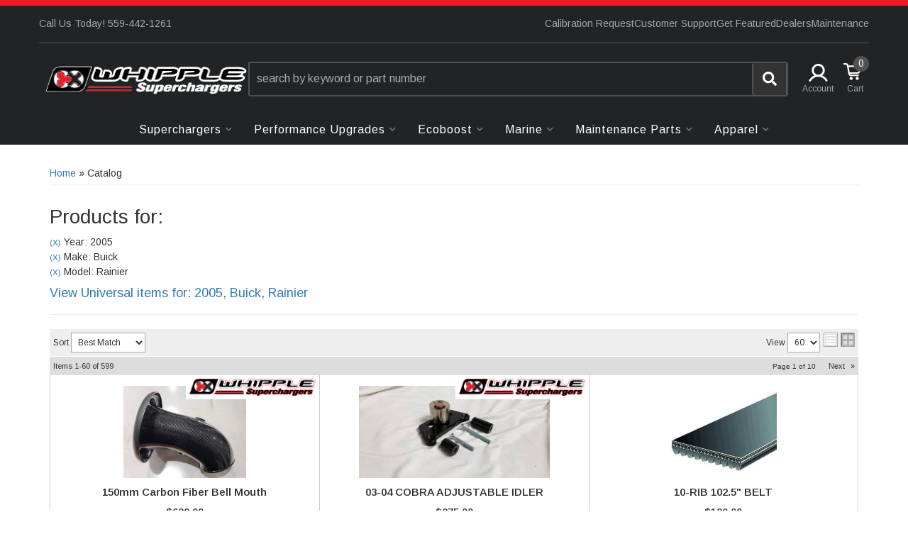

--- FILE ---
content_type: text/html; charset=utf-8
request_url: https://whipplesuperchargers.com/ag-125.65.66-2005-buick-rainier.html
body_size: 54521
content:




<!DOCTYPE html>
<!--[if lt IE 7]> <html class="no-js lt-ie9 lt-ie8 lt-ie7" lang="en"> <![endif]-->
<!--[if IE 7]>  <html class="no-js lt-ie9 lt-ie8" lang="en"> <![endif]-->
<!--[if IE 8]>  <html class="no-js lt-ie9" lang="en"> <![endif]-->
<!--[if gt IE 8]><!--> <html class="no-js" lang="en"> <!--<![endif]-->
<head>
<!-- <script src="https://rapid-cdn.yottaa.com/rapid/lib/cepWmUrJ8-FnBA.js"></script> -->
<!-- META TAGS -->
<meta charset="utf-8"><script type="text/javascript">(window.NREUM||(NREUM={})).init={privacy:{cookies_enabled:true},ajax:{deny_list:["bam.nr-data.net"]},feature_flags:["soft_nav"],distributed_tracing:{enabled:true}};(window.NREUM||(NREUM={})).loader_config={agentID:"1103356793",accountID:"3906469",trustKey:"3906469",xpid:"Vw8HV1JVARABVFVSBwgBVlYH",licenseKey:"NRJS-5114e709e7357dfdb01",applicationID:"1040096026",browserID:"1103356793"};;/*! For license information please see nr-loader-spa-1.308.0.min.js.LICENSE.txt */
(()=>{var e,t,r={384:(e,t,r)=>{"use strict";r.d(t,{NT:()=>a,US:()=>u,Zm:()=>o,bQ:()=>d,dV:()=>c,pV:()=>l});var n=r(6154),i=r(1863),s=r(1910);const a={beacon:"bam.nr-data.net",errorBeacon:"bam.nr-data.net"};function o(){return n.gm.NREUM||(n.gm.NREUM={}),void 0===n.gm.newrelic&&(n.gm.newrelic=n.gm.NREUM),n.gm.NREUM}function c(){let e=o();return e.o||(e.o={ST:n.gm.setTimeout,SI:n.gm.setImmediate||n.gm.setInterval,CT:n.gm.clearTimeout,XHR:n.gm.XMLHttpRequest,REQ:n.gm.Request,EV:n.gm.Event,PR:n.gm.Promise,MO:n.gm.MutationObserver,FETCH:n.gm.fetch,WS:n.gm.WebSocket},(0,s.i)(...Object.values(e.o))),e}function d(e,t){let r=o();r.initializedAgents??={},t.initializedAt={ms:(0,i.t)(),date:new Date},r.initializedAgents[e]=t}function u(e,t){o()[e]=t}function l(){return function(){let e=o();const t=e.info||{};e.info={beacon:a.beacon,errorBeacon:a.errorBeacon,...t}}(),function(){let e=o();const t=e.init||{};e.init={...t}}(),c(),function(){let e=o();const t=e.loader_config||{};e.loader_config={...t}}(),o()}},782:(e,t,r)=>{"use strict";r.d(t,{T:()=>n});const n=r(860).K7.pageViewTiming},860:(e,t,r)=>{"use strict";r.d(t,{$J:()=>u,K7:()=>c,P3:()=>d,XX:()=>i,Yy:()=>o,df:()=>s,qY:()=>n,v4:()=>a});const n="events",i="jserrors",s="browser/blobs",a="rum",o="browser/logs",c={ajax:"ajax",genericEvents:"generic_events",jserrors:i,logging:"logging",metrics:"metrics",pageAction:"page_action",pageViewEvent:"page_view_event",pageViewTiming:"page_view_timing",sessionReplay:"session_replay",sessionTrace:"session_trace",softNav:"soft_navigations",spa:"spa"},d={[c.pageViewEvent]:1,[c.pageViewTiming]:2,[c.metrics]:3,[c.jserrors]:4,[c.spa]:5,[c.ajax]:6,[c.sessionTrace]:7,[c.softNav]:8,[c.sessionReplay]:9,[c.logging]:10,[c.genericEvents]:11},u={[c.pageViewEvent]:a,[c.pageViewTiming]:n,[c.ajax]:n,[c.spa]:n,[c.softNav]:n,[c.metrics]:i,[c.jserrors]:i,[c.sessionTrace]:s,[c.sessionReplay]:s,[c.logging]:o,[c.genericEvents]:"ins"}},944:(e,t,r)=>{"use strict";r.d(t,{R:()=>i});var n=r(3241);function i(e,t){"function"==typeof console.debug&&(console.debug("New Relic Warning: https://github.com/newrelic/newrelic-browser-agent/blob/main/docs/warning-codes.md#".concat(e),t),(0,n.W)({agentIdentifier:null,drained:null,type:"data",name:"warn",feature:"warn",data:{code:e,secondary:t}}))}},993:(e,t,r)=>{"use strict";r.d(t,{A$:()=>s,ET:()=>a,TZ:()=>o,p_:()=>i});var n=r(860);const i={ERROR:"ERROR",WARN:"WARN",INFO:"INFO",DEBUG:"DEBUG",TRACE:"TRACE"},s={OFF:0,ERROR:1,WARN:2,INFO:3,DEBUG:4,TRACE:5},a="log",o=n.K7.logging},1541:(e,t,r)=>{"use strict";r.d(t,{U:()=>i,f:()=>n});const n={MFE:"MFE",BA:"BA"};function i(e,t){if(2!==t?.harvestEndpointVersion)return{};const r=t.agentRef.runtime.appMetadata.agents[0].entityGuid;return e?{"source.id":e.id,"source.name":e.name,"source.type":e.type,"parent.id":e.parent?.id||r,"parent.type":e.parent?.type||n.BA}:{"entity.guid":r,appId:t.agentRef.info.applicationID}}},1687:(e,t,r)=>{"use strict";r.d(t,{Ak:()=>d,Ze:()=>h,x3:()=>u});var n=r(3241),i=r(7836),s=r(3606),a=r(860),o=r(2646);const c={};function d(e,t){const r={staged:!1,priority:a.P3[t]||0};l(e),c[e].get(t)||c[e].set(t,r)}function u(e,t){e&&c[e]&&(c[e].get(t)&&c[e].delete(t),p(e,t,!1),c[e].size&&f(e))}function l(e){if(!e)throw new Error("agentIdentifier required");c[e]||(c[e]=new Map)}function h(e="",t="feature",r=!1){if(l(e),!e||!c[e].get(t)||r)return p(e,t);c[e].get(t).staged=!0,f(e)}function f(e){const t=Array.from(c[e]);t.every(([e,t])=>t.staged)&&(t.sort((e,t)=>e[1].priority-t[1].priority),t.forEach(([t])=>{c[e].delete(t),p(e,t)}))}function p(e,t,r=!0){const a=e?i.ee.get(e):i.ee,c=s.i.handlers;if(!a.aborted&&a.backlog&&c){if((0,n.W)({agentIdentifier:e,type:"lifecycle",name:"drain",feature:t}),r){const e=a.backlog[t],r=c[t];if(r){for(let t=0;e&&t<e.length;++t)g(e[t],r);Object.entries(r).forEach(([e,t])=>{Object.values(t||{}).forEach(t=>{t[0]?.on&&t[0]?.context()instanceof o.y&&t[0].on(e,t[1])})})}}a.isolatedBacklog||delete c[t],a.backlog[t]=null,a.emit("drain-"+t,[])}}function g(e,t){var r=e[1];Object.values(t[r]||{}).forEach(t=>{var r=e[0];if(t[0]===r){var n=t[1],i=e[3],s=e[2];n.apply(i,s)}})}},1738:(e,t,r)=>{"use strict";r.d(t,{U:()=>f,Y:()=>h});var n=r(3241),i=r(9908),s=r(1863),a=r(944),o=r(5701),c=r(3969),d=r(8362),u=r(860),l=r(4261);function h(e,t,r,s){const h=s||r;!h||h[e]&&h[e]!==d.d.prototype[e]||(h[e]=function(){(0,i.p)(c.xV,["API/"+e+"/called"],void 0,u.K7.metrics,r.ee),(0,n.W)({agentIdentifier:r.agentIdentifier,drained:!!o.B?.[r.agentIdentifier],type:"data",name:"api",feature:l.Pl+e,data:{}});try{return t.apply(this,arguments)}catch(e){(0,a.R)(23,e)}})}function f(e,t,r,n,a){const o=e.info;null===r?delete o.jsAttributes[t]:o.jsAttributes[t]=r,(a||null===r)&&(0,i.p)(l.Pl+n,[(0,s.t)(),t,r],void 0,"session",e.ee)}},1741:(e,t,r)=>{"use strict";r.d(t,{W:()=>s});var n=r(944),i=r(4261);class s{#e(e,...t){if(this[e]!==s.prototype[e])return this[e](...t);(0,n.R)(35,e)}addPageAction(e,t){return this.#e(i.hG,e,t)}register(e){return this.#e(i.eY,e)}recordCustomEvent(e,t){return this.#e(i.fF,e,t)}setPageViewName(e,t){return this.#e(i.Fw,e,t)}setCustomAttribute(e,t,r){return this.#e(i.cD,e,t,r)}noticeError(e,t){return this.#e(i.o5,e,t)}setUserId(e,t=!1){return this.#e(i.Dl,e,t)}setApplicationVersion(e){return this.#e(i.nb,e)}setErrorHandler(e){return this.#e(i.bt,e)}addRelease(e,t){return this.#e(i.k6,e,t)}log(e,t){return this.#e(i.$9,e,t)}start(){return this.#e(i.d3)}finished(e){return this.#e(i.BL,e)}recordReplay(){return this.#e(i.CH)}pauseReplay(){return this.#e(i.Tb)}addToTrace(e){return this.#e(i.U2,e)}setCurrentRouteName(e){return this.#e(i.PA,e)}interaction(e){return this.#e(i.dT,e)}wrapLogger(e,t,r){return this.#e(i.Wb,e,t,r)}measure(e,t){return this.#e(i.V1,e,t)}consent(e){return this.#e(i.Pv,e)}}},1863:(e,t,r)=>{"use strict";function n(){return Math.floor(performance.now())}r.d(t,{t:()=>n})},1910:(e,t,r)=>{"use strict";r.d(t,{i:()=>s});var n=r(944);const i=new Map;function s(...e){return e.every(e=>{if(i.has(e))return i.get(e);const t="function"==typeof e?e.toString():"",r=t.includes("[native code]"),s=t.includes("nrWrapper");return r||s||(0,n.R)(64,e?.name||t),i.set(e,r),r})}},2555:(e,t,r)=>{"use strict";r.d(t,{D:()=>o,f:()=>a});var n=r(384),i=r(8122);const s={beacon:n.NT.beacon,errorBeacon:n.NT.errorBeacon,licenseKey:void 0,applicationID:void 0,sa:void 0,queueTime:void 0,applicationTime:void 0,ttGuid:void 0,user:void 0,account:void 0,product:void 0,extra:void 0,jsAttributes:{},userAttributes:void 0,atts:void 0,transactionName:void 0,tNamePlain:void 0};function a(e){try{return!!e.licenseKey&&!!e.errorBeacon&&!!e.applicationID}catch(e){return!1}}const o=e=>(0,i.a)(e,s)},2614:(e,t,r)=>{"use strict";r.d(t,{BB:()=>a,H3:()=>n,g:()=>d,iL:()=>c,tS:()=>o,uh:()=>i,wk:()=>s});const n="NRBA",i="SESSION",s=144e5,a=18e5,o={STARTED:"session-started",PAUSE:"session-pause",RESET:"session-reset",RESUME:"session-resume",UPDATE:"session-update"},c={SAME_TAB:"same-tab",CROSS_TAB:"cross-tab"},d={OFF:0,FULL:1,ERROR:2}},2646:(e,t,r)=>{"use strict";r.d(t,{y:()=>n});class n{constructor(e){this.contextId=e}}},2843:(e,t,r)=>{"use strict";r.d(t,{G:()=>s,u:()=>i});var n=r(3878);function i(e,t=!1,r,i){(0,n.DD)("visibilitychange",function(){if(t)return void("hidden"===document.visibilityState&&e());e(document.visibilityState)},r,i)}function s(e,t,r){(0,n.sp)("pagehide",e,t,r)}},3241:(e,t,r)=>{"use strict";r.d(t,{W:()=>s});var n=r(6154);const i="newrelic";function s(e={}){try{n.gm.dispatchEvent(new CustomEvent(i,{detail:e}))}catch(e){}}},3304:(e,t,r)=>{"use strict";r.d(t,{A:()=>s});var n=r(7836);const i=()=>{const e=new WeakSet;return(t,r)=>{if("object"==typeof r&&null!==r){if(e.has(r))return;e.add(r)}return r}};function s(e){try{return JSON.stringify(e,i())??""}catch(e){try{n.ee.emit("internal-error",[e])}catch(e){}return""}}},3333:(e,t,r)=>{"use strict";r.d(t,{$v:()=>u,TZ:()=>n,Xh:()=>c,Zp:()=>i,kd:()=>d,mq:()=>o,nf:()=>a,qN:()=>s});const n=r(860).K7.genericEvents,i=["auxclick","click","copy","keydown","paste","scrollend"],s=["focus","blur"],a=4,o=1e3,c=2e3,d=["PageAction","UserAction","BrowserPerformance"],u={RESOURCES:"experimental.resources",REGISTER:"register"}},3434:(e,t,r)=>{"use strict";r.d(t,{Jt:()=>s,YM:()=>d});var n=r(7836),i=r(5607);const s="nr@original:".concat(i.W),a=50;var o=Object.prototype.hasOwnProperty,c=!1;function d(e,t){return e||(e=n.ee),r.inPlace=function(e,t,n,i,s){n||(n="");const a="-"===n.charAt(0);for(let o=0;o<t.length;o++){const c=t[o],d=e[c];l(d)||(e[c]=r(d,a?c+n:n,i,c,s))}},r.flag=s,r;function r(t,r,n,c,d){return l(t)?t:(r||(r=""),nrWrapper[s]=t,function(e,t,r){if(Object.defineProperty&&Object.keys)try{return Object.keys(e).forEach(function(r){Object.defineProperty(t,r,{get:function(){return e[r]},set:function(t){return e[r]=t,t}})}),t}catch(e){u([e],r)}for(var n in e)o.call(e,n)&&(t[n]=e[n])}(t,nrWrapper,e),nrWrapper);function nrWrapper(){var s,o,l,h;let f;try{o=this,s=[...arguments],l="function"==typeof n?n(s,o):n||{}}catch(t){u([t,"",[s,o,c],l],e)}i(r+"start",[s,o,c],l,d);const p=performance.now();let g;try{return h=t.apply(o,s),g=performance.now(),h}catch(e){throw g=performance.now(),i(r+"err",[s,o,e],l,d),f=e,f}finally{const e=g-p,t={start:p,end:g,duration:e,isLongTask:e>=a,methodName:c,thrownError:f};t.isLongTask&&i("long-task",[t,o],l,d),i(r+"end",[s,o,h],l,d)}}}function i(r,n,i,s){if(!c||t){var a=c;c=!0;try{e.emit(r,n,i,t,s)}catch(t){u([t,r,n,i],e)}c=a}}}function u(e,t){t||(t=n.ee);try{t.emit("internal-error",e)}catch(e){}}function l(e){return!(e&&"function"==typeof e&&e.apply&&!e[s])}},3606:(e,t,r)=>{"use strict";r.d(t,{i:()=>s});var n=r(9908);s.on=a;var i=s.handlers={};function s(e,t,r,s){a(s||n.d,i,e,t,r)}function a(e,t,r,i,s){s||(s="feature"),e||(e=n.d);var a=t[s]=t[s]||{};(a[r]=a[r]||[]).push([e,i])}},3738:(e,t,r)=>{"use strict";r.d(t,{He:()=>i,Kp:()=>o,Lc:()=>d,Rz:()=>u,TZ:()=>n,bD:()=>s,d3:()=>a,jx:()=>l,sl:()=>h,uP:()=>c});const n=r(860).K7.sessionTrace,i="bstResource",s="resource",a="-start",o="-end",c="fn"+a,d="fn"+o,u="pushState",l=1e3,h=3e4},3785:(e,t,r)=>{"use strict";r.d(t,{R:()=>c,b:()=>d});var n=r(9908),i=r(1863),s=r(860),a=r(3969),o=r(993);function c(e,t,r={},c=o.p_.INFO,d=!0,u,l=(0,i.t)()){(0,n.p)(a.xV,["API/logging/".concat(c.toLowerCase(),"/called")],void 0,s.K7.metrics,e),(0,n.p)(o.ET,[l,t,r,c,d,u],void 0,s.K7.logging,e)}function d(e){return"string"==typeof e&&Object.values(o.p_).some(t=>t===e.toUpperCase().trim())}},3878:(e,t,r)=>{"use strict";function n(e,t){return{capture:e,passive:!1,signal:t}}function i(e,t,r=!1,i){window.addEventListener(e,t,n(r,i))}function s(e,t,r=!1,i){document.addEventListener(e,t,n(r,i))}r.d(t,{DD:()=>s,jT:()=>n,sp:()=>i})},3962:(e,t,r)=>{"use strict";r.d(t,{AM:()=>a,O2:()=>l,OV:()=>s,Qu:()=>h,TZ:()=>c,ih:()=>f,pP:()=>o,t1:()=>u,tC:()=>i,wD:()=>d});var n=r(860);const i=["click","keydown","submit"],s="popstate",a="api",o="initialPageLoad",c=n.K7.softNav,d=5e3,u=500,l={INITIAL_PAGE_LOAD:"",ROUTE_CHANGE:1,UNSPECIFIED:2},h={INTERACTION:1,AJAX:2,CUSTOM_END:3,CUSTOM_TRACER:4},f={IP:"in progress",PF:"pending finish",FIN:"finished",CAN:"cancelled"}},3969:(e,t,r)=>{"use strict";r.d(t,{TZ:()=>n,XG:()=>o,rs:()=>i,xV:()=>a,z_:()=>s});const n=r(860).K7.metrics,i="sm",s="cm",a="storeSupportabilityMetrics",o="storeEventMetrics"},4234:(e,t,r)=>{"use strict";r.d(t,{W:()=>s});var n=r(7836),i=r(1687);class s{constructor(e,t){this.agentIdentifier=e,this.ee=n.ee.get(e),this.featureName=t,this.blocked=!1}deregisterDrain(){(0,i.x3)(this.agentIdentifier,this.featureName)}}},4261:(e,t,r)=>{"use strict";r.d(t,{$9:()=>u,BL:()=>c,CH:()=>p,Dl:()=>R,Fw:()=>w,PA:()=>v,Pl:()=>n,Pv:()=>A,Tb:()=>h,U2:()=>a,V1:()=>E,Wb:()=>T,bt:()=>y,cD:()=>b,d3:()=>x,dT:()=>d,eY:()=>g,fF:()=>f,hG:()=>s,hw:()=>i,k6:()=>o,nb:()=>m,o5:()=>l});const n="api-",i=n+"ixn-",s="addPageAction",a="addToTrace",o="addRelease",c="finished",d="interaction",u="log",l="noticeError",h="pauseReplay",f="recordCustomEvent",p="recordReplay",g="register",m="setApplicationVersion",v="setCurrentRouteName",b="setCustomAttribute",y="setErrorHandler",w="setPageViewName",R="setUserId",x="start",T="wrapLogger",E="measure",A="consent"},5205:(e,t,r)=>{"use strict";r.d(t,{j:()=>S});var n=r(384),i=r(1741);var s=r(2555),a=r(3333);const o=e=>{if(!e||"string"!=typeof e)return!1;try{document.createDocumentFragment().querySelector(e)}catch{return!1}return!0};var c=r(2614),d=r(944),u=r(8122);const l="[data-nr-mask]",h=e=>(0,u.a)(e,(()=>{const e={feature_flags:[],experimental:{allow_registered_children:!1,resources:!1},mask_selector:"*",block_selector:"[data-nr-block]",mask_input_options:{color:!1,date:!1,"datetime-local":!1,email:!1,month:!1,number:!1,range:!1,search:!1,tel:!1,text:!1,time:!1,url:!1,week:!1,textarea:!1,select:!1,password:!0}};return{ajax:{deny_list:void 0,block_internal:!0,enabled:!0,autoStart:!0},api:{get allow_registered_children(){return e.feature_flags.includes(a.$v.REGISTER)||e.experimental.allow_registered_children},set allow_registered_children(t){e.experimental.allow_registered_children=t},duplicate_registered_data:!1},browser_consent_mode:{enabled:!1},distributed_tracing:{enabled:void 0,exclude_newrelic_header:void 0,cors_use_newrelic_header:void 0,cors_use_tracecontext_headers:void 0,allowed_origins:void 0},get feature_flags(){return e.feature_flags},set feature_flags(t){e.feature_flags=t},generic_events:{enabled:!0,autoStart:!0},harvest:{interval:30},jserrors:{enabled:!0,autoStart:!0},logging:{enabled:!0,autoStart:!0},metrics:{enabled:!0,autoStart:!0},obfuscate:void 0,page_action:{enabled:!0},page_view_event:{enabled:!0,autoStart:!0},page_view_timing:{enabled:!0,autoStart:!0},performance:{capture_marks:!1,capture_measures:!1,capture_detail:!0,resources:{get enabled(){return e.feature_flags.includes(a.$v.RESOURCES)||e.experimental.resources},set enabled(t){e.experimental.resources=t},asset_types:[],first_party_domains:[],ignore_newrelic:!0}},privacy:{cookies_enabled:!0},proxy:{assets:void 0,beacon:void 0},session:{expiresMs:c.wk,inactiveMs:c.BB},session_replay:{autoStart:!0,enabled:!1,preload:!1,sampling_rate:10,error_sampling_rate:100,collect_fonts:!1,inline_images:!1,fix_stylesheets:!0,mask_all_inputs:!0,get mask_text_selector(){return e.mask_selector},set mask_text_selector(t){o(t)?e.mask_selector="".concat(t,",").concat(l):""===t||null===t?e.mask_selector=l:(0,d.R)(5,t)},get block_class(){return"nr-block"},get ignore_class(){return"nr-ignore"},get mask_text_class(){return"nr-mask"},get block_selector(){return e.block_selector},set block_selector(t){o(t)?e.block_selector+=",".concat(t):""!==t&&(0,d.R)(6,t)},get mask_input_options(){return e.mask_input_options},set mask_input_options(t){t&&"object"==typeof t?e.mask_input_options={...t,password:!0}:(0,d.R)(7,t)}},session_trace:{enabled:!0,autoStart:!0},soft_navigations:{enabled:!0,autoStart:!0},spa:{enabled:!0,autoStart:!0},ssl:void 0,user_actions:{enabled:!0,elementAttributes:["id","className","tagName","type"]}}})());var f=r(6154),p=r(9324);let g=0;const m={buildEnv:p.F3,distMethod:p.Xs,version:p.xv,originTime:f.WN},v={consented:!1},b={appMetadata:{},get consented(){return this.session?.state?.consent||v.consented},set consented(e){v.consented=e},customTransaction:void 0,denyList:void 0,disabled:!1,harvester:void 0,isolatedBacklog:!1,isRecording:!1,loaderType:void 0,maxBytes:3e4,obfuscator:void 0,onerror:void 0,ptid:void 0,releaseIds:{},session:void 0,timeKeeper:void 0,registeredEntities:[],jsAttributesMetadata:{bytes:0},get harvestCount(){return++g}},y=e=>{const t=(0,u.a)(e,b),r=Object.keys(m).reduce((e,t)=>(e[t]={value:m[t],writable:!1,configurable:!0,enumerable:!0},e),{});return Object.defineProperties(t,r)};var w=r(5701);const R=e=>{const t=e.startsWith("http");e+="/",r.p=t?e:"https://"+e};var x=r(7836),T=r(3241);const E={accountID:void 0,trustKey:void 0,agentID:void 0,licenseKey:void 0,applicationID:void 0,xpid:void 0},A=e=>(0,u.a)(e,E),_=new Set;function S(e,t={},r,a){let{init:o,info:c,loader_config:d,runtime:u={},exposed:l=!0}=t;if(!c){const e=(0,n.pV)();o=e.init,c=e.info,d=e.loader_config}e.init=h(o||{}),e.loader_config=A(d||{}),c.jsAttributes??={},f.bv&&(c.jsAttributes.isWorker=!0),e.info=(0,s.D)(c);const p=e.init,g=[c.beacon,c.errorBeacon];_.has(e.agentIdentifier)||(p.proxy.assets&&(R(p.proxy.assets),g.push(p.proxy.assets)),p.proxy.beacon&&g.push(p.proxy.beacon),e.beacons=[...g],function(e){const t=(0,n.pV)();Object.getOwnPropertyNames(i.W.prototype).forEach(r=>{const n=i.W.prototype[r];if("function"!=typeof n||"constructor"===n)return;let s=t[r];e[r]&&!1!==e.exposed&&"micro-agent"!==e.runtime?.loaderType&&(t[r]=(...t)=>{const n=e[r](...t);return s?s(...t):n})})}(e),(0,n.US)("activatedFeatures",w.B)),u.denyList=[...p.ajax.deny_list||[],...p.ajax.block_internal?g:[]],u.ptid=e.agentIdentifier,u.loaderType=r,e.runtime=y(u),_.has(e.agentIdentifier)||(e.ee=x.ee.get(e.agentIdentifier),e.exposed=l,(0,T.W)({agentIdentifier:e.agentIdentifier,drained:!!w.B?.[e.agentIdentifier],type:"lifecycle",name:"initialize",feature:void 0,data:e.config})),_.add(e.agentIdentifier)}},5270:(e,t,r)=>{"use strict";r.d(t,{Aw:()=>a,SR:()=>s,rF:()=>o});var n=r(384),i=r(7767);function s(e){return!!(0,n.dV)().o.MO&&(0,i.V)(e)&&!0===e?.session_trace.enabled}function a(e){return!0===e?.session_replay.preload&&s(e)}function o(e,t){try{if("string"==typeof t?.type){if("password"===t.type.toLowerCase())return"*".repeat(e?.length||0);if(void 0!==t?.dataset?.nrUnmask||t?.classList?.contains("nr-unmask"))return e}}catch(e){}return"string"==typeof e?e.replace(/[\S]/g,"*"):"*".repeat(e?.length||0)}},5289:(e,t,r)=>{"use strict";r.d(t,{GG:()=>a,Qr:()=>c,sB:()=>o});var n=r(3878),i=r(6389);function s(){return"undefined"==typeof document||"complete"===document.readyState}function a(e,t){if(s())return e();const r=(0,i.J)(e),a=setInterval(()=>{s()&&(clearInterval(a),r())},500);(0,n.sp)("load",r,t)}function o(e){if(s())return e();(0,n.DD)("DOMContentLoaded",e)}function c(e){if(s())return e();(0,n.sp)("popstate",e)}},5607:(e,t,r)=>{"use strict";r.d(t,{W:()=>n});const n=(0,r(9566).bz)()},5701:(e,t,r)=>{"use strict";r.d(t,{B:()=>s,t:()=>a});var n=r(3241);const i=new Set,s={};function a(e,t){const r=t.agentIdentifier;s[r]??={},e&&"object"==typeof e&&(i.has(r)||(t.ee.emit("rumresp",[e]),s[r]=e,i.add(r),(0,n.W)({agentIdentifier:r,loaded:!0,drained:!0,type:"lifecycle",name:"load",feature:void 0,data:e})))}},6154:(e,t,r)=>{"use strict";r.d(t,{OF:()=>d,RI:()=>i,WN:()=>h,bv:()=>s,eN:()=>f,gm:()=>a,lR:()=>l,m:()=>c,mw:()=>o,sb:()=>u});var n=r(1863);const i="undefined"!=typeof window&&!!window.document,s="undefined"!=typeof WorkerGlobalScope&&("undefined"!=typeof self&&self instanceof WorkerGlobalScope&&self.navigator instanceof WorkerNavigator||"undefined"!=typeof globalThis&&globalThis instanceof WorkerGlobalScope&&globalThis.navigator instanceof WorkerNavigator),a=i?window:"undefined"!=typeof WorkerGlobalScope&&("undefined"!=typeof self&&self instanceof WorkerGlobalScope&&self||"undefined"!=typeof globalThis&&globalThis instanceof WorkerGlobalScope&&globalThis),o=Boolean("hidden"===a?.document?.visibilityState),c=""+a?.location,d=/iPad|iPhone|iPod/.test(a.navigator?.userAgent),u=d&&"undefined"==typeof SharedWorker,l=(()=>{const e=a.navigator?.userAgent?.match(/Firefox[/\s](\d+\.\d+)/);return Array.isArray(e)&&e.length>=2?+e[1]:0})(),h=Date.now()-(0,n.t)(),f=()=>"undefined"!=typeof PerformanceNavigationTiming&&a?.performance?.getEntriesByType("navigation")?.[0]?.responseStart},6344:(e,t,r)=>{"use strict";r.d(t,{BB:()=>u,Qb:()=>l,TZ:()=>i,Ug:()=>a,Vh:()=>s,_s:()=>o,bc:()=>d,yP:()=>c});var n=r(2614);const i=r(860).K7.sessionReplay,s="errorDuringReplay",a=.12,o={DomContentLoaded:0,Load:1,FullSnapshot:2,IncrementalSnapshot:3,Meta:4,Custom:5},c={[n.g.ERROR]:15e3,[n.g.FULL]:3e5,[n.g.OFF]:0},d={RESET:{message:"Session was reset",sm:"Reset"},IMPORT:{message:"Recorder failed to import",sm:"Import"},TOO_MANY:{message:"429: Too Many Requests",sm:"Too-Many"},TOO_BIG:{message:"Payload was too large",sm:"Too-Big"},CROSS_TAB:{message:"Session Entity was set to OFF on another tab",sm:"Cross-Tab"},ENTITLEMENTS:{message:"Session Replay is not allowed and will not be started",sm:"Entitlement"}},u=5e3,l={API:"api",RESUME:"resume",SWITCH_TO_FULL:"switchToFull",INITIALIZE:"initialize",PRELOAD:"preload"}},6389:(e,t,r)=>{"use strict";function n(e,t=500,r={}){const n=r?.leading||!1;let i;return(...r)=>{n&&void 0===i&&(e.apply(this,r),i=setTimeout(()=>{i=clearTimeout(i)},t)),n||(clearTimeout(i),i=setTimeout(()=>{e.apply(this,r)},t))}}function i(e){let t=!1;return(...r)=>{t||(t=!0,e.apply(this,r))}}r.d(t,{J:()=>i,s:()=>n})},6630:(e,t,r)=>{"use strict";r.d(t,{T:()=>n});const n=r(860).K7.pageViewEvent},6774:(e,t,r)=>{"use strict";r.d(t,{T:()=>n});const n=r(860).K7.jserrors},7295:(e,t,r)=>{"use strict";r.d(t,{Xv:()=>a,gX:()=>i,iW:()=>s});var n=[];function i(e){if(!e||s(e))return!1;if(0===n.length)return!0;if("*"===n[0].hostname)return!1;for(var t=0;t<n.length;t++){var r=n[t];if(r.hostname.test(e.hostname)&&r.pathname.test(e.pathname))return!1}return!0}function s(e){return void 0===e.hostname}function a(e){if(n=[],e&&e.length)for(var t=0;t<e.length;t++){let r=e[t];if(!r)continue;if("*"===r)return void(n=[{hostname:"*"}]);0===r.indexOf("http://")?r=r.substring(7):0===r.indexOf("https://")&&(r=r.substring(8));const i=r.indexOf("/");let s,a;i>0?(s=r.substring(0,i),a=r.substring(i)):(s=r,a="*");let[c]=s.split(":");n.push({hostname:o(c),pathname:o(a,!0)})}}function o(e,t=!1){const r=e.replace(/[.+?^${}()|[\]\\]/g,e=>"\\"+e).replace(/\*/g,".*?");return new RegExp((t?"^":"")+r+"$")}},7485:(e,t,r)=>{"use strict";r.d(t,{D:()=>i});var n=r(6154);function i(e){if(0===(e||"").indexOf("data:"))return{protocol:"data"};try{const t=new URL(e,location.href),r={port:t.port,hostname:t.hostname,pathname:t.pathname,search:t.search,protocol:t.protocol.slice(0,t.protocol.indexOf(":")),sameOrigin:t.protocol===n.gm?.location?.protocol&&t.host===n.gm?.location?.host};return r.port&&""!==r.port||("http:"===t.protocol&&(r.port="80"),"https:"===t.protocol&&(r.port="443")),r.pathname&&""!==r.pathname?r.pathname.startsWith("/")||(r.pathname="/".concat(r.pathname)):r.pathname="/",r}catch(e){return{}}}},7699:(e,t,r)=>{"use strict";r.d(t,{It:()=>s,KC:()=>o,No:()=>i,qh:()=>a});var n=r(860);const i=16e3,s=1e6,a="SESSION_ERROR",o={[n.K7.logging]:!0,[n.K7.genericEvents]:!1,[n.K7.jserrors]:!1,[n.K7.ajax]:!1}},7767:(e,t,r)=>{"use strict";r.d(t,{V:()=>i});var n=r(6154);const i=e=>n.RI&&!0===e?.privacy.cookies_enabled},7836:(e,t,r)=>{"use strict";r.d(t,{P:()=>o,ee:()=>c});var n=r(384),i=r(8990),s=r(2646),a=r(5607);const o="nr@context:".concat(a.W),c=function e(t,r){var n={},a={},u={},l=!1;try{l=16===r.length&&d.initializedAgents?.[r]?.runtime.isolatedBacklog}catch(e){}var h={on:p,addEventListener:p,removeEventListener:function(e,t){var r=n[e];if(!r)return;for(var i=0;i<r.length;i++)r[i]===t&&r.splice(i,1)},emit:function(e,r,n,i,s){!1!==s&&(s=!0);if(c.aborted&&!i)return;t&&s&&t.emit(e,r,n);var o=f(n);g(e).forEach(e=>{e.apply(o,r)});var d=v()[a[e]];d&&d.push([h,e,r,o]);return o},get:m,listeners:g,context:f,buffer:function(e,t){const r=v();if(t=t||"feature",h.aborted)return;Object.entries(e||{}).forEach(([e,n])=>{a[n]=t,t in r||(r[t]=[])})},abort:function(){h._aborted=!0,Object.keys(h.backlog).forEach(e=>{delete h.backlog[e]})},isBuffering:function(e){return!!v()[a[e]]},debugId:r,backlog:l?{}:t&&"object"==typeof t.backlog?t.backlog:{},isolatedBacklog:l};return Object.defineProperty(h,"aborted",{get:()=>{let e=h._aborted||!1;return e||(t&&(e=t.aborted),e)}}),h;function f(e){return e&&e instanceof s.y?e:e?(0,i.I)(e,o,()=>new s.y(o)):new s.y(o)}function p(e,t){n[e]=g(e).concat(t)}function g(e){return n[e]||[]}function m(t){return u[t]=u[t]||e(h,t)}function v(){return h.backlog}}(void 0,"globalEE"),d=(0,n.Zm)();d.ee||(d.ee=c)},8122:(e,t,r)=>{"use strict";r.d(t,{a:()=>i});var n=r(944);function i(e,t){try{if(!e||"object"!=typeof e)return(0,n.R)(3);if(!t||"object"!=typeof t)return(0,n.R)(4);const r=Object.create(Object.getPrototypeOf(t),Object.getOwnPropertyDescriptors(t)),s=0===Object.keys(r).length?e:r;for(let a in s)if(void 0!==e[a])try{if(null===e[a]){r[a]=null;continue}Array.isArray(e[a])&&Array.isArray(t[a])?r[a]=Array.from(new Set([...e[a],...t[a]])):"object"==typeof e[a]&&"object"==typeof t[a]?r[a]=i(e[a],t[a]):r[a]=e[a]}catch(e){r[a]||(0,n.R)(1,e)}return r}catch(e){(0,n.R)(2,e)}}},8139:(e,t,r)=>{"use strict";r.d(t,{u:()=>h});var n=r(7836),i=r(3434),s=r(8990),a=r(6154);const o={},c=a.gm.XMLHttpRequest,d="addEventListener",u="removeEventListener",l="nr@wrapped:".concat(n.P);function h(e){var t=function(e){return(e||n.ee).get("events")}(e);if(o[t.debugId]++)return t;o[t.debugId]=1;var r=(0,i.YM)(t,!0);function h(e){r.inPlace(e,[d,u],"-",p)}function p(e,t){return e[1]}return"getPrototypeOf"in Object&&(a.RI&&f(document,h),c&&f(c.prototype,h),f(a.gm,h)),t.on(d+"-start",function(e,t){var n=e[1];if(null!==n&&("function"==typeof n||"object"==typeof n)&&"newrelic"!==e[0]){var i=(0,s.I)(n,l,function(){var e={object:function(){if("function"!=typeof n.handleEvent)return;return n.handleEvent.apply(n,arguments)},function:n}[typeof n];return e?r(e,"fn-",null,e.name||"anonymous"):n});this.wrapped=e[1]=i}}),t.on(u+"-start",function(e){e[1]=this.wrapped||e[1]}),t}function f(e,t,...r){let n=e;for(;"object"==typeof n&&!Object.prototype.hasOwnProperty.call(n,d);)n=Object.getPrototypeOf(n);n&&t(n,...r)}},8362:(e,t,r)=>{"use strict";r.d(t,{d:()=>s});var n=r(9566),i=r(1741);class s extends i.W{agentIdentifier=(0,n.LA)(16)}},8374:(e,t,r)=>{r.nc=(()=>{try{return document?.currentScript?.nonce}catch(e){}return""})()},8990:(e,t,r)=>{"use strict";r.d(t,{I:()=>i});var n=Object.prototype.hasOwnProperty;function i(e,t,r){if(n.call(e,t))return e[t];var i=r();if(Object.defineProperty&&Object.keys)try{return Object.defineProperty(e,t,{value:i,writable:!0,enumerable:!1}),i}catch(e){}return e[t]=i,i}},9119:(e,t,r)=>{"use strict";r.d(t,{L:()=>s});var n=/([^?#]*)[^#]*(#[^?]*|$).*/,i=/([^?#]*)().*/;function s(e,t){return e?e.replace(t?n:i,"$1$2"):e}},9300:(e,t,r)=>{"use strict";r.d(t,{T:()=>n});const n=r(860).K7.ajax},9324:(e,t,r)=>{"use strict";r.d(t,{AJ:()=>a,F3:()=>i,Xs:()=>s,Yq:()=>o,xv:()=>n});const n="1.308.0",i="PROD",s="CDN",a="@newrelic/rrweb",o="1.0.1"},9566:(e,t,r)=>{"use strict";r.d(t,{LA:()=>o,ZF:()=>c,bz:()=>a,el:()=>d});var n=r(6154);const i="xxxxxxxx-xxxx-4xxx-yxxx-xxxxxxxxxxxx";function s(e,t){return e?15&e[t]:16*Math.random()|0}function a(){const e=n.gm?.crypto||n.gm?.msCrypto;let t,r=0;return e&&e.getRandomValues&&(t=e.getRandomValues(new Uint8Array(30))),i.split("").map(e=>"x"===e?s(t,r++).toString(16):"y"===e?(3&s()|8).toString(16):e).join("")}function o(e){const t=n.gm?.crypto||n.gm?.msCrypto;let r,i=0;t&&t.getRandomValues&&(r=t.getRandomValues(new Uint8Array(e)));const a=[];for(var o=0;o<e;o++)a.push(s(r,i++).toString(16));return a.join("")}function c(){return o(16)}function d(){return o(32)}},9908:(e,t,r)=>{"use strict";r.d(t,{d:()=>n,p:()=>i});var n=r(7836).ee.get("handle");function i(e,t,r,i,s){s?(s.buffer([e],i),s.emit(e,t,r)):(n.buffer([e],i),n.emit(e,t,r))}}},n={};function i(e){var t=n[e];if(void 0!==t)return t.exports;var s=n[e]={exports:{}};return r[e](s,s.exports,i),s.exports}i.m=r,i.d=(e,t)=>{for(var r in t)i.o(t,r)&&!i.o(e,r)&&Object.defineProperty(e,r,{enumerable:!0,get:t[r]})},i.f={},i.e=e=>Promise.all(Object.keys(i.f).reduce((t,r)=>(i.f[r](e,t),t),[])),i.u=e=>({212:"nr-spa-compressor",249:"nr-spa-recorder",478:"nr-spa"}[e]+"-1.308.0.min.js"),i.o=(e,t)=>Object.prototype.hasOwnProperty.call(e,t),e={},t="NRBA-1.308.0.PROD:",i.l=(r,n,s,a)=>{if(e[r])e[r].push(n);else{var o,c;if(void 0!==s)for(var d=document.getElementsByTagName("script"),u=0;u<d.length;u++){var l=d[u];if(l.getAttribute("src")==r||l.getAttribute("data-webpack")==t+s){o=l;break}}if(!o){c=!0;var h={478:"sha512-RSfSVnmHk59T/uIPbdSE0LPeqcEdF4/+XhfJdBuccH5rYMOEZDhFdtnh6X6nJk7hGpzHd9Ujhsy7lZEz/ORYCQ==",249:"sha512-ehJXhmntm85NSqW4MkhfQqmeKFulra3klDyY0OPDUE+sQ3GokHlPh1pmAzuNy//3j4ac6lzIbmXLvGQBMYmrkg==",212:"sha512-B9h4CR46ndKRgMBcK+j67uSR2RCnJfGefU+A7FrgR/k42ovXy5x/MAVFiSvFxuVeEk/pNLgvYGMp1cBSK/G6Fg=="};(o=document.createElement("script")).charset="utf-8",i.nc&&o.setAttribute("nonce",i.nc),o.setAttribute("data-webpack",t+s),o.src=r,0!==o.src.indexOf(window.location.origin+"/")&&(o.crossOrigin="anonymous"),h[a]&&(o.integrity=h[a])}e[r]=[n];var f=(t,n)=>{o.onerror=o.onload=null,clearTimeout(p);var i=e[r];if(delete e[r],o.parentNode&&o.parentNode.removeChild(o),i&&i.forEach(e=>e(n)),t)return t(n)},p=setTimeout(f.bind(null,void 0,{type:"timeout",target:o}),12e4);o.onerror=f.bind(null,o.onerror),o.onload=f.bind(null,o.onload),c&&document.head.appendChild(o)}},i.r=e=>{"undefined"!=typeof Symbol&&Symbol.toStringTag&&Object.defineProperty(e,Symbol.toStringTag,{value:"Module"}),Object.defineProperty(e,"__esModule",{value:!0})},i.p="https://js-agent.newrelic.com/",(()=>{var e={38:0,788:0};i.f.j=(t,r)=>{var n=i.o(e,t)?e[t]:void 0;if(0!==n)if(n)r.push(n[2]);else{var s=new Promise((r,i)=>n=e[t]=[r,i]);r.push(n[2]=s);var a=i.p+i.u(t),o=new Error;i.l(a,r=>{if(i.o(e,t)&&(0!==(n=e[t])&&(e[t]=void 0),n)){var s=r&&("load"===r.type?"missing":r.type),a=r&&r.target&&r.target.src;o.message="Loading chunk "+t+" failed: ("+s+": "+a+")",o.name="ChunkLoadError",o.type=s,o.request=a,n[1](o)}},"chunk-"+t,t)}};var t=(t,r)=>{var n,s,[a,o,c]=r,d=0;if(a.some(t=>0!==e[t])){for(n in o)i.o(o,n)&&(i.m[n]=o[n]);if(c)c(i)}for(t&&t(r);d<a.length;d++)s=a[d],i.o(e,s)&&e[s]&&e[s][0](),e[s]=0},r=self["webpackChunk:NRBA-1.308.0.PROD"]=self["webpackChunk:NRBA-1.308.0.PROD"]||[];r.forEach(t.bind(null,0)),r.push=t.bind(null,r.push.bind(r))})(),(()=>{"use strict";i(8374);var e=i(8362),t=i(860);const r=Object.values(t.K7);var n=i(5205);var s=i(9908),a=i(1863),o=i(4261),c=i(1738);var d=i(1687),u=i(4234),l=i(5289),h=i(6154),f=i(944),p=i(5270),g=i(7767),m=i(6389),v=i(7699);class b extends u.W{constructor(e,t){super(e.agentIdentifier,t),this.agentRef=e,this.abortHandler=void 0,this.featAggregate=void 0,this.loadedSuccessfully=void 0,this.onAggregateImported=new Promise(e=>{this.loadedSuccessfully=e}),this.deferred=Promise.resolve(),!1===e.init[this.featureName].autoStart?this.deferred=new Promise((t,r)=>{this.ee.on("manual-start-all",(0,m.J)(()=>{(0,d.Ak)(e.agentIdentifier,this.featureName),t()}))}):(0,d.Ak)(e.agentIdentifier,t)}importAggregator(e,t,r={}){if(this.featAggregate)return;const n=async()=>{let n;await this.deferred;try{if((0,g.V)(e.init)){const{setupAgentSession:t}=await i.e(478).then(i.bind(i,8766));n=t(e)}}catch(e){(0,f.R)(20,e),this.ee.emit("internal-error",[e]),(0,s.p)(v.qh,[e],void 0,this.featureName,this.ee)}try{if(!this.#t(this.featureName,n,e.init))return(0,d.Ze)(this.agentIdentifier,this.featureName),void this.loadedSuccessfully(!1);const{Aggregate:i}=await t();this.featAggregate=new i(e,r),e.runtime.harvester.initializedAggregates.push(this.featAggregate),this.loadedSuccessfully(!0)}catch(e){(0,f.R)(34,e),this.abortHandler?.(),(0,d.Ze)(this.agentIdentifier,this.featureName,!0),this.loadedSuccessfully(!1),this.ee&&this.ee.abort()}};h.RI?(0,l.GG)(()=>n(),!0):n()}#t(e,r,n){if(this.blocked)return!1;switch(e){case t.K7.sessionReplay:return(0,p.SR)(n)&&!!r;case t.K7.sessionTrace:return!!r;default:return!0}}}var y=i(6630),w=i(2614),R=i(3241);class x extends b{static featureName=y.T;constructor(e){var t;super(e,y.T),this.setupInspectionEvents(e.agentIdentifier),t=e,(0,c.Y)(o.Fw,function(e,r){"string"==typeof e&&("/"!==e.charAt(0)&&(e="/"+e),t.runtime.customTransaction=(r||"http://custom.transaction")+e,(0,s.p)(o.Pl+o.Fw,[(0,a.t)()],void 0,void 0,t.ee))},t),this.importAggregator(e,()=>i.e(478).then(i.bind(i,2467)))}setupInspectionEvents(e){const t=(t,r)=>{t&&(0,R.W)({agentIdentifier:e,timeStamp:t.timeStamp,loaded:"complete"===t.target.readyState,type:"window",name:r,data:t.target.location+""})};(0,l.sB)(e=>{t(e,"DOMContentLoaded")}),(0,l.GG)(e=>{t(e,"load")}),(0,l.Qr)(e=>{t(e,"navigate")}),this.ee.on(w.tS.UPDATE,(t,r)=>{(0,R.W)({agentIdentifier:e,type:"lifecycle",name:"session",data:r})})}}var T=i(384);class E extends e.d{constructor(e){var t;(super(),h.gm)?(this.features={},(0,T.bQ)(this.agentIdentifier,this),this.desiredFeatures=new Set(e.features||[]),this.desiredFeatures.add(x),(0,n.j)(this,e,e.loaderType||"agent"),t=this,(0,c.Y)(o.cD,function(e,r,n=!1){if("string"==typeof e){if(["string","number","boolean"].includes(typeof r)||null===r)return(0,c.U)(t,e,r,o.cD,n);(0,f.R)(40,typeof r)}else(0,f.R)(39,typeof e)},t),function(e){(0,c.Y)(o.Dl,function(t,r=!1){if("string"!=typeof t&&null!==t)return void(0,f.R)(41,typeof t);const n=e.info.jsAttributes["enduser.id"];r&&null!=n&&n!==t?(0,s.p)(o.Pl+"setUserIdAndResetSession",[t],void 0,"session",e.ee):(0,c.U)(e,"enduser.id",t,o.Dl,!0)},e)}(this),function(e){(0,c.Y)(o.nb,function(t){if("string"==typeof t||null===t)return(0,c.U)(e,"application.version",t,o.nb,!1);(0,f.R)(42,typeof t)},e)}(this),function(e){(0,c.Y)(o.d3,function(){e.ee.emit("manual-start-all")},e)}(this),function(e){(0,c.Y)(o.Pv,function(t=!0){if("boolean"==typeof t){if((0,s.p)(o.Pl+o.Pv,[t],void 0,"session",e.ee),e.runtime.consented=t,t){const t=e.features.page_view_event;t.onAggregateImported.then(e=>{const r=t.featAggregate;e&&!r.sentRum&&r.sendRum()})}}else(0,f.R)(65,typeof t)},e)}(this),this.run()):(0,f.R)(21)}get config(){return{info:this.info,init:this.init,loader_config:this.loader_config,runtime:this.runtime}}get api(){return this}run(){try{const e=function(e){const t={};return r.forEach(r=>{t[r]=!!e[r]?.enabled}),t}(this.init),n=[...this.desiredFeatures];n.sort((e,r)=>t.P3[e.featureName]-t.P3[r.featureName]),n.forEach(r=>{if(!e[r.featureName]&&r.featureName!==t.K7.pageViewEvent)return;if(r.featureName===t.K7.spa)return void(0,f.R)(67);const n=function(e){switch(e){case t.K7.ajax:return[t.K7.jserrors];case t.K7.sessionTrace:return[t.K7.ajax,t.K7.pageViewEvent];case t.K7.sessionReplay:return[t.K7.sessionTrace];case t.K7.pageViewTiming:return[t.K7.pageViewEvent];default:return[]}}(r.featureName).filter(e=>!(e in this.features));n.length>0&&(0,f.R)(36,{targetFeature:r.featureName,missingDependencies:n}),this.features[r.featureName]=new r(this)})}catch(e){(0,f.R)(22,e);for(const e in this.features)this.features[e].abortHandler?.();const t=(0,T.Zm)();delete t.initializedAgents[this.agentIdentifier]?.features,delete this.sharedAggregator;return t.ee.get(this.agentIdentifier).abort(),!1}}}var A=i(2843),_=i(782);class S extends b{static featureName=_.T;constructor(e){super(e,_.T),h.RI&&((0,A.u)(()=>(0,s.p)("docHidden",[(0,a.t)()],void 0,_.T,this.ee),!0),(0,A.G)(()=>(0,s.p)("winPagehide",[(0,a.t)()],void 0,_.T,this.ee)),this.importAggregator(e,()=>i.e(478).then(i.bind(i,9917))))}}var O=i(3969);class I extends b{static featureName=O.TZ;constructor(e){super(e,O.TZ),h.RI&&document.addEventListener("securitypolicyviolation",e=>{(0,s.p)(O.xV,["Generic/CSPViolation/Detected"],void 0,this.featureName,this.ee)}),this.importAggregator(e,()=>i.e(478).then(i.bind(i,6555)))}}var N=i(6774),P=i(3878),k=i(3304);class D{constructor(e,t,r,n,i){this.name="UncaughtError",this.message="string"==typeof e?e:(0,k.A)(e),this.sourceURL=t,this.line=r,this.column=n,this.__newrelic=i}}function C(e){return M(e)?e:new D(void 0!==e?.message?e.message:e,e?.filename||e?.sourceURL,e?.lineno||e?.line,e?.colno||e?.col,e?.__newrelic,e?.cause)}function j(e){const t="Unhandled Promise Rejection: ";if(!e?.reason)return;if(M(e.reason)){try{e.reason.message.startsWith(t)||(e.reason.message=t+e.reason.message)}catch(e){}return C(e.reason)}const r=C(e.reason);return(r.message||"").startsWith(t)||(r.message=t+r.message),r}function L(e){if(e.error instanceof SyntaxError&&!/:\d+$/.test(e.error.stack?.trim())){const t=new D(e.message,e.filename,e.lineno,e.colno,e.error.__newrelic,e.cause);return t.name=SyntaxError.name,t}return M(e.error)?e.error:C(e)}function M(e){return e instanceof Error&&!!e.stack}function H(e,r,n,i,o=(0,a.t)()){"string"==typeof e&&(e=new Error(e)),(0,s.p)("err",[e,o,!1,r,n.runtime.isRecording,void 0,i],void 0,t.K7.jserrors,n.ee),(0,s.p)("uaErr",[],void 0,t.K7.genericEvents,n.ee)}var B=i(1541),K=i(993),W=i(3785);function U(e,{customAttributes:t={},level:r=K.p_.INFO}={},n,i,s=(0,a.t)()){(0,W.R)(n.ee,e,t,r,!1,i,s)}function F(e,r,n,i,c=(0,a.t)()){(0,s.p)(o.Pl+o.hG,[c,e,r,i],void 0,t.K7.genericEvents,n.ee)}function V(e,r,n,i,c=(0,a.t)()){const{start:d,end:u,customAttributes:l}=r||{},h={customAttributes:l||{}};if("object"!=typeof h.customAttributes||"string"!=typeof e||0===e.length)return void(0,f.R)(57);const p=(e,t)=>null==e?t:"number"==typeof e?e:e instanceof PerformanceMark?e.startTime:Number.NaN;if(h.start=p(d,0),h.end=p(u,c),Number.isNaN(h.start)||Number.isNaN(h.end))(0,f.R)(57);else{if(h.duration=h.end-h.start,!(h.duration<0))return(0,s.p)(o.Pl+o.V1,[h,e,i],void 0,t.K7.genericEvents,n.ee),h;(0,f.R)(58)}}function G(e,r={},n,i,c=(0,a.t)()){(0,s.p)(o.Pl+o.fF,[c,e,r,i],void 0,t.K7.genericEvents,n.ee)}function z(e){(0,c.Y)(o.eY,function(t){return Y(e,t)},e)}function Y(e,r,n){(0,f.R)(54,"newrelic.register"),r||={},r.type=B.f.MFE,r.licenseKey||=e.info.licenseKey,r.blocked=!1,r.parent=n||{},Array.isArray(r.tags)||(r.tags=[]);const i={};r.tags.forEach(e=>{"name"!==e&&"id"!==e&&(i["source.".concat(e)]=!0)}),r.isolated??=!0;let o=()=>{};const c=e.runtime.registeredEntities;if(!r.isolated){const e=c.find(({metadata:{target:{id:e}}})=>e===r.id&&!r.isolated);if(e)return e}const d=e=>{r.blocked=!0,o=e};function u(e){return"string"==typeof e&&!!e.trim()&&e.trim().length<501||"number"==typeof e}e.init.api.allow_registered_children||d((0,m.J)(()=>(0,f.R)(55))),u(r.id)&&u(r.name)||d((0,m.J)(()=>(0,f.R)(48,r)));const l={addPageAction:(t,n={})=>g(F,[t,{...i,...n},e],r),deregister:()=>{d((0,m.J)(()=>(0,f.R)(68)))},log:(t,n={})=>g(U,[t,{...n,customAttributes:{...i,...n.customAttributes||{}}},e],r),measure:(t,n={})=>g(V,[t,{...n,customAttributes:{...i,...n.customAttributes||{}}},e],r),noticeError:(t,n={})=>g(H,[t,{...i,...n},e],r),register:(t={})=>g(Y,[e,t],l.metadata.target),recordCustomEvent:(t,n={})=>g(G,[t,{...i,...n},e],r),setApplicationVersion:e=>p("application.version",e),setCustomAttribute:(e,t)=>p(e,t),setUserId:e=>p("enduser.id",e),metadata:{customAttributes:i,target:r}},h=()=>(r.blocked&&o(),r.blocked);h()||c.push(l);const p=(e,t)=>{h()||(i[e]=t)},g=(r,n,i)=>{if(h())return;const o=(0,a.t)();(0,s.p)(O.xV,["API/register/".concat(r.name,"/called")],void 0,t.K7.metrics,e.ee);try{if(e.init.api.duplicate_registered_data&&"register"!==r.name){let e=n;if(n[1]instanceof Object){const t={"child.id":i.id,"child.type":i.type};e="customAttributes"in n[1]?[n[0],{...n[1],customAttributes:{...n[1].customAttributes,...t}},...n.slice(2)]:[n[0],{...n[1],...t},...n.slice(2)]}r(...e,void 0,o)}return r(...n,i,o)}catch(e){(0,f.R)(50,e)}};return l}class Z extends b{static featureName=N.T;constructor(e){var t;super(e,N.T),t=e,(0,c.Y)(o.o5,(e,r)=>H(e,r,t),t),function(e){(0,c.Y)(o.bt,function(t){e.runtime.onerror=t},e)}(e),function(e){let t=0;(0,c.Y)(o.k6,function(e,r){++t>10||(this.runtime.releaseIds[e.slice(-200)]=(""+r).slice(-200))},e)}(e),z(e);try{this.removeOnAbort=new AbortController}catch(e){}this.ee.on("internal-error",(t,r)=>{this.abortHandler&&(0,s.p)("ierr",[C(t),(0,a.t)(),!0,{},e.runtime.isRecording,r],void 0,this.featureName,this.ee)}),h.gm.addEventListener("unhandledrejection",t=>{this.abortHandler&&(0,s.p)("err",[j(t),(0,a.t)(),!1,{unhandledPromiseRejection:1},e.runtime.isRecording],void 0,this.featureName,this.ee)},(0,P.jT)(!1,this.removeOnAbort?.signal)),h.gm.addEventListener("error",t=>{this.abortHandler&&(0,s.p)("err",[L(t),(0,a.t)(),!1,{},e.runtime.isRecording],void 0,this.featureName,this.ee)},(0,P.jT)(!1,this.removeOnAbort?.signal)),this.abortHandler=this.#r,this.importAggregator(e,()=>i.e(478).then(i.bind(i,2176)))}#r(){this.removeOnAbort?.abort(),this.abortHandler=void 0}}var q=i(8990);let X=1;function J(e){const t=typeof e;return!e||"object"!==t&&"function"!==t?-1:e===h.gm?0:(0,q.I)(e,"nr@id",function(){return X++})}function Q(e){if("string"==typeof e&&e.length)return e.length;if("object"==typeof e){if("undefined"!=typeof ArrayBuffer&&e instanceof ArrayBuffer&&e.byteLength)return e.byteLength;if("undefined"!=typeof Blob&&e instanceof Blob&&e.size)return e.size;if(!("undefined"!=typeof FormData&&e instanceof FormData))try{return(0,k.A)(e).length}catch(e){return}}}var ee=i(8139),te=i(7836),re=i(3434);const ne={},ie=["open","send"];function se(e){var t=e||te.ee;const r=function(e){return(e||te.ee).get("xhr")}(t);if(void 0===h.gm.XMLHttpRequest)return r;if(ne[r.debugId]++)return r;ne[r.debugId]=1,(0,ee.u)(t);var n=(0,re.YM)(r),i=h.gm.XMLHttpRequest,s=h.gm.MutationObserver,a=h.gm.Promise,o=h.gm.setInterval,c="readystatechange",d=["onload","onerror","onabort","onloadstart","onloadend","onprogress","ontimeout"],u=[],l=h.gm.XMLHttpRequest=function(e){const t=new i(e),s=r.context(t);try{r.emit("new-xhr",[t],s),t.addEventListener(c,(a=s,function(){var e=this;e.readyState>3&&!a.resolved&&(a.resolved=!0,r.emit("xhr-resolved",[],e)),n.inPlace(e,d,"fn-",y)}),(0,P.jT)(!1))}catch(e){(0,f.R)(15,e);try{r.emit("internal-error",[e])}catch(e){}}var a;return t};function p(e,t){n.inPlace(t,["onreadystatechange"],"fn-",y)}if(function(e,t){for(var r in e)t[r]=e[r]}(i,l),l.prototype=i.prototype,n.inPlace(l.prototype,ie,"-xhr-",y),r.on("send-xhr-start",function(e,t){p(e,t),function(e){u.push(e),s&&(g?g.then(b):o?o(b):(m=-m,v.data=m))}(t)}),r.on("open-xhr-start",p),s){var g=a&&a.resolve();if(!o&&!a){var m=1,v=document.createTextNode(m);new s(b).observe(v,{characterData:!0})}}else t.on("fn-end",function(e){e[0]&&e[0].type===c||b()});function b(){for(var e=0;e<u.length;e++)p(0,u[e]);u.length&&(u=[])}function y(e,t){return t}return r}var ae="fetch-",oe=ae+"body-",ce=["arrayBuffer","blob","json","text","formData"],de=h.gm.Request,ue=h.gm.Response,le="prototype";const he={};function fe(e){const t=function(e){return(e||te.ee).get("fetch")}(e);if(!(de&&ue&&h.gm.fetch))return t;if(he[t.debugId]++)return t;function r(e,r,n){var i=e[r];"function"==typeof i&&(e[r]=function(){var e,r=[...arguments],s={};t.emit(n+"before-start",[r],s),s[te.P]&&s[te.P].dt&&(e=s[te.P].dt);var a=i.apply(this,r);return t.emit(n+"start",[r,e],a),a.then(function(e){return t.emit(n+"end",[null,e],a),e},function(e){throw t.emit(n+"end",[e],a),e})})}return he[t.debugId]=1,ce.forEach(e=>{r(de[le],e,oe),r(ue[le],e,oe)}),r(h.gm,"fetch",ae),t.on(ae+"end",function(e,r){var n=this;if(r){var i=r.headers.get("content-length");null!==i&&(n.rxSize=i),t.emit(ae+"done",[null,r],n)}else t.emit(ae+"done",[e],n)}),t}var pe=i(7485),ge=i(9566);class me{constructor(e){this.agentRef=e}generateTracePayload(e){const t=this.agentRef.loader_config;if(!this.shouldGenerateTrace(e)||!t)return null;var r=(t.accountID||"").toString()||null,n=(t.agentID||"").toString()||null,i=(t.trustKey||"").toString()||null;if(!r||!n)return null;var s=(0,ge.ZF)(),a=(0,ge.el)(),o=Date.now(),c={spanId:s,traceId:a,timestamp:o};return(e.sameOrigin||this.isAllowedOrigin(e)&&this.useTraceContextHeadersForCors())&&(c.traceContextParentHeader=this.generateTraceContextParentHeader(s,a),c.traceContextStateHeader=this.generateTraceContextStateHeader(s,o,r,n,i)),(e.sameOrigin&&!this.excludeNewrelicHeader()||!e.sameOrigin&&this.isAllowedOrigin(e)&&this.useNewrelicHeaderForCors())&&(c.newrelicHeader=this.generateTraceHeader(s,a,o,r,n,i)),c}generateTraceContextParentHeader(e,t){return"00-"+t+"-"+e+"-01"}generateTraceContextStateHeader(e,t,r,n,i){return i+"@nr=0-1-"+r+"-"+n+"-"+e+"----"+t}generateTraceHeader(e,t,r,n,i,s){if(!("function"==typeof h.gm?.btoa))return null;var a={v:[0,1],d:{ty:"Browser",ac:n,ap:i,id:e,tr:t,ti:r}};return s&&n!==s&&(a.d.tk=s),btoa((0,k.A)(a))}shouldGenerateTrace(e){return this.agentRef.init?.distributed_tracing?.enabled&&this.isAllowedOrigin(e)}isAllowedOrigin(e){var t=!1;const r=this.agentRef.init?.distributed_tracing;if(e.sameOrigin)t=!0;else if(r?.allowed_origins instanceof Array)for(var n=0;n<r.allowed_origins.length;n++){var i=(0,pe.D)(r.allowed_origins[n]);if(e.hostname===i.hostname&&e.protocol===i.protocol&&e.port===i.port){t=!0;break}}return t}excludeNewrelicHeader(){var e=this.agentRef.init?.distributed_tracing;return!!e&&!!e.exclude_newrelic_header}useNewrelicHeaderForCors(){var e=this.agentRef.init?.distributed_tracing;return!!e&&!1!==e.cors_use_newrelic_header}useTraceContextHeadersForCors(){var e=this.agentRef.init?.distributed_tracing;return!!e&&!!e.cors_use_tracecontext_headers}}var ve=i(9300),be=i(7295);function ye(e){return"string"==typeof e?e:e instanceof(0,T.dV)().o.REQ?e.url:h.gm?.URL&&e instanceof URL?e.href:void 0}var we=["load","error","abort","timeout"],Re=we.length,xe=(0,T.dV)().o.REQ,Te=(0,T.dV)().o.XHR;const Ee="X-NewRelic-App-Data";class Ae extends b{static featureName=ve.T;constructor(e){super(e,ve.T),this.dt=new me(e),this.handler=(e,t,r,n)=>(0,s.p)(e,t,r,n,this.ee);try{const e={xmlhttprequest:"xhr",fetch:"fetch",beacon:"beacon"};h.gm?.performance?.getEntriesByType("resource").forEach(r=>{if(r.initiatorType in e&&0!==r.responseStatus){const n={status:r.responseStatus},i={rxSize:r.transferSize,duration:Math.floor(r.duration),cbTime:0};_e(n,r.name),this.handler("xhr",[n,i,r.startTime,r.responseEnd,e[r.initiatorType]],void 0,t.K7.ajax)}})}catch(e){}fe(this.ee),se(this.ee),function(e,r,n,i){function o(e){var t=this;t.totalCbs=0,t.called=0,t.cbTime=0,t.end=T,t.ended=!1,t.xhrGuids={},t.lastSize=null,t.loadCaptureCalled=!1,t.params=this.params||{},t.metrics=this.metrics||{},t.latestLongtaskEnd=0,e.addEventListener("load",function(r){E(t,e)},(0,P.jT)(!1)),h.lR||e.addEventListener("progress",function(e){t.lastSize=e.loaded},(0,P.jT)(!1))}function c(e){this.params={method:e[0]},_e(this,e[1]),this.metrics={}}function d(t,r){e.loader_config.xpid&&this.sameOrigin&&r.setRequestHeader("X-NewRelic-ID",e.loader_config.xpid);var n=i.generateTracePayload(this.parsedOrigin);if(n){var s=!1;n.newrelicHeader&&(r.setRequestHeader("newrelic",n.newrelicHeader),s=!0),n.traceContextParentHeader&&(r.setRequestHeader("traceparent",n.traceContextParentHeader),n.traceContextStateHeader&&r.setRequestHeader("tracestate",n.traceContextStateHeader),s=!0),s&&(this.dt=n)}}function u(e,t){var n=this.metrics,i=e[0],s=this;if(n&&i){var o=Q(i);o&&(n.txSize=o)}this.startTime=(0,a.t)(),this.body=i,this.listener=function(e){try{"abort"!==e.type||s.loadCaptureCalled||(s.params.aborted=!0),("load"!==e.type||s.called===s.totalCbs&&(s.onloadCalled||"function"!=typeof t.onload)&&"function"==typeof s.end)&&s.end(t)}catch(e){try{r.emit("internal-error",[e])}catch(e){}}};for(var c=0;c<Re;c++)t.addEventListener(we[c],this.listener,(0,P.jT)(!1))}function l(e,t,r){this.cbTime+=e,t?this.onloadCalled=!0:this.called+=1,this.called!==this.totalCbs||!this.onloadCalled&&"function"==typeof r.onload||"function"!=typeof this.end||this.end(r)}function f(e,t){var r=""+J(e)+!!t;this.xhrGuids&&!this.xhrGuids[r]&&(this.xhrGuids[r]=!0,this.totalCbs+=1)}function p(e,t){var r=""+J(e)+!!t;this.xhrGuids&&this.xhrGuids[r]&&(delete this.xhrGuids[r],this.totalCbs-=1)}function g(){this.endTime=(0,a.t)()}function m(e,t){t instanceof Te&&"load"===e[0]&&r.emit("xhr-load-added",[e[1],e[2]],t)}function v(e,t){t instanceof Te&&"load"===e[0]&&r.emit("xhr-load-removed",[e[1],e[2]],t)}function b(e,t,r){t instanceof Te&&("onload"===r&&(this.onload=!0),("load"===(e[0]&&e[0].type)||this.onload)&&(this.xhrCbStart=(0,a.t)()))}function y(e,t){this.xhrCbStart&&r.emit("xhr-cb-time",[(0,a.t)()-this.xhrCbStart,this.onload,t],t)}function w(e){var t,r=e[1]||{};if("string"==typeof e[0]?0===(t=e[0]).length&&h.RI&&(t=""+h.gm.location.href):e[0]&&e[0].url?t=e[0].url:h.gm?.URL&&e[0]&&e[0]instanceof URL?t=e[0].href:"function"==typeof e[0].toString&&(t=e[0].toString()),"string"==typeof t&&0!==t.length){t&&(this.parsedOrigin=(0,pe.D)(t),this.sameOrigin=this.parsedOrigin.sameOrigin);var n=i.generateTracePayload(this.parsedOrigin);if(n&&(n.newrelicHeader||n.traceContextParentHeader))if(e[0]&&e[0].headers)o(e[0].headers,n)&&(this.dt=n);else{var s={};for(var a in r)s[a]=r[a];s.headers=new Headers(r.headers||{}),o(s.headers,n)&&(this.dt=n),e.length>1?e[1]=s:e.push(s)}}function o(e,t){var r=!1;return t.newrelicHeader&&(e.set("newrelic",t.newrelicHeader),r=!0),t.traceContextParentHeader&&(e.set("traceparent",t.traceContextParentHeader),t.traceContextStateHeader&&e.set("tracestate",t.traceContextStateHeader),r=!0),r}}function R(e,t){this.params={},this.metrics={},this.startTime=(0,a.t)(),this.dt=t,e.length>=1&&(this.target=e[0]),e.length>=2&&(this.opts=e[1]);var r=this.opts||{},n=this.target;_e(this,ye(n));var i=(""+(n&&n instanceof xe&&n.method||r.method||"GET")).toUpperCase();this.params.method=i,this.body=r.body,this.txSize=Q(r.body)||0}function x(e,r){if(this.endTime=(0,a.t)(),this.params||(this.params={}),(0,be.iW)(this.params))return;let i;this.params.status=r?r.status:0,"string"==typeof this.rxSize&&this.rxSize.length>0&&(i=+this.rxSize);const s={txSize:this.txSize,rxSize:i,duration:(0,a.t)()-this.startTime};n("xhr",[this.params,s,this.startTime,this.endTime,"fetch"],this,t.K7.ajax)}function T(e){const r=this.params,i=this.metrics;if(!this.ended){this.ended=!0;for(let t=0;t<Re;t++)e.removeEventListener(we[t],this.listener,!1);r.aborted||(0,be.iW)(r)||(i.duration=(0,a.t)()-this.startTime,this.loadCaptureCalled||4!==e.readyState?null==r.status&&(r.status=0):E(this,e),i.cbTime=this.cbTime,n("xhr",[r,i,this.startTime,this.endTime,"xhr"],this,t.K7.ajax))}}function E(e,n){e.params.status=n.status;var i=function(e,t){var r=e.responseType;return"json"===r&&null!==t?t:"arraybuffer"===r||"blob"===r||"json"===r?Q(e.response):"text"===r||""===r||void 0===r?Q(e.responseText):void 0}(n,e.lastSize);if(i&&(e.metrics.rxSize=i),e.sameOrigin&&n.getAllResponseHeaders().indexOf(Ee)>=0){var a=n.getResponseHeader(Ee);a&&((0,s.p)(O.rs,["Ajax/CrossApplicationTracing/Header/Seen"],void 0,t.K7.metrics,r),e.params.cat=a.split(", ").pop())}e.loadCaptureCalled=!0}r.on("new-xhr",o),r.on("open-xhr-start",c),r.on("open-xhr-end",d),r.on("send-xhr-start",u),r.on("xhr-cb-time",l),r.on("xhr-load-added",f),r.on("xhr-load-removed",p),r.on("xhr-resolved",g),r.on("addEventListener-end",m),r.on("removeEventListener-end",v),r.on("fn-end",y),r.on("fetch-before-start",w),r.on("fetch-start",R),r.on("fn-start",b),r.on("fetch-done",x)}(e,this.ee,this.handler,this.dt),this.importAggregator(e,()=>i.e(478).then(i.bind(i,3845)))}}function _e(e,t){var r=(0,pe.D)(t),n=e.params||e;n.hostname=r.hostname,n.port=r.port,n.protocol=r.protocol,n.host=r.hostname+":"+r.port,n.pathname=r.pathname,e.parsedOrigin=r,e.sameOrigin=r.sameOrigin}const Se={},Oe=["pushState","replaceState"];function Ie(e){const t=function(e){return(e||te.ee).get("history")}(e);return!h.RI||Se[t.debugId]++||(Se[t.debugId]=1,(0,re.YM)(t).inPlace(window.history,Oe,"-")),t}var Ne=i(3738);function Pe(e){(0,c.Y)(o.BL,function(r=Date.now()){const n=r-h.WN;n<0&&(0,f.R)(62,r),(0,s.p)(O.XG,[o.BL,{time:n}],void 0,t.K7.metrics,e.ee),e.addToTrace({name:o.BL,start:r,origin:"nr"}),(0,s.p)(o.Pl+o.hG,[n,o.BL],void 0,t.K7.genericEvents,e.ee)},e)}const{He:ke,bD:De,d3:Ce,Kp:je,TZ:Le,Lc:Me,uP:He,Rz:Be}=Ne;class Ke extends b{static featureName=Le;constructor(e){var r;super(e,Le),r=e,(0,c.Y)(o.U2,function(e){if(!(e&&"object"==typeof e&&e.name&&e.start))return;const n={n:e.name,s:e.start-h.WN,e:(e.end||e.start)-h.WN,o:e.origin||"",t:"api"};n.s<0||n.e<0||n.e<n.s?(0,f.R)(61,{start:n.s,end:n.e}):(0,s.p)("bstApi",[n],void 0,t.K7.sessionTrace,r.ee)},r),Pe(e);if(!(0,g.V)(e.init))return void this.deregisterDrain();const n=this.ee;let d;Ie(n),this.eventsEE=(0,ee.u)(n),this.eventsEE.on(He,function(e,t){this.bstStart=(0,a.t)()}),this.eventsEE.on(Me,function(e,r){(0,s.p)("bst",[e[0],r,this.bstStart,(0,a.t)()],void 0,t.K7.sessionTrace,n)}),n.on(Be+Ce,function(e){this.time=(0,a.t)(),this.startPath=location.pathname+location.hash}),n.on(Be+je,function(e){(0,s.p)("bstHist",[location.pathname+location.hash,this.startPath,this.time],void 0,t.K7.sessionTrace,n)});try{d=new PerformanceObserver(e=>{const r=e.getEntries();(0,s.p)(ke,[r],void 0,t.K7.sessionTrace,n)}),d.observe({type:De,buffered:!0})}catch(e){}this.importAggregator(e,()=>i.e(478).then(i.bind(i,6974)),{resourceObserver:d})}}var We=i(6344);class Ue extends b{static featureName=We.TZ;#n;recorder;constructor(e){var r;let n;super(e,We.TZ),r=e,(0,c.Y)(o.CH,function(){(0,s.p)(o.CH,[],void 0,t.K7.sessionReplay,r.ee)},r),function(e){(0,c.Y)(o.Tb,function(){(0,s.p)(o.Tb,[],void 0,t.K7.sessionReplay,e.ee)},e)}(e);try{n=JSON.parse(localStorage.getItem("".concat(w.H3,"_").concat(w.uh)))}catch(e){}(0,p.SR)(e.init)&&this.ee.on(o.CH,()=>this.#i()),this.#s(n)&&this.importRecorder().then(e=>{e.startRecording(We.Qb.PRELOAD,n?.sessionReplayMode)}),this.importAggregator(this.agentRef,()=>i.e(478).then(i.bind(i,6167)),this),this.ee.on("err",e=>{this.blocked||this.agentRef.runtime.isRecording&&(this.errorNoticed=!0,(0,s.p)(We.Vh,[e],void 0,this.featureName,this.ee))})}#s(e){return e&&(e.sessionReplayMode===w.g.FULL||e.sessionReplayMode===w.g.ERROR)||(0,p.Aw)(this.agentRef.init)}importRecorder(){return this.recorder?Promise.resolve(this.recorder):(this.#n??=Promise.all([i.e(478),i.e(249)]).then(i.bind(i,4866)).then(({Recorder:e})=>(this.recorder=new e(this),this.recorder)).catch(e=>{throw this.ee.emit("internal-error",[e]),this.blocked=!0,e}),this.#n)}#i(){this.blocked||(this.featAggregate?this.featAggregate.mode!==w.g.FULL&&this.featAggregate.initializeRecording(w.g.FULL,!0,We.Qb.API):this.importRecorder().then(()=>{this.recorder.startRecording(We.Qb.API,w.g.FULL)}))}}var Fe=i(3962);class Ve extends b{static featureName=Fe.TZ;constructor(e){if(super(e,Fe.TZ),function(e){const r=e.ee.get("tracer");function n(){}(0,c.Y)(o.dT,function(e){return(new n).get("object"==typeof e?e:{})},e);const i=n.prototype={createTracer:function(n,i){var o={},c=this,d="function"==typeof i;return(0,s.p)(O.xV,["API/createTracer/called"],void 0,t.K7.metrics,e.ee),function(){if(r.emit((d?"":"no-")+"fn-start",[(0,a.t)(),c,d],o),d)try{return i.apply(this,arguments)}catch(e){const t="string"==typeof e?new Error(e):e;throw r.emit("fn-err",[arguments,this,t],o),t}finally{r.emit("fn-end",[(0,a.t)()],o)}}}};["actionText","setName","setAttribute","save","ignore","onEnd","getContext","end","get"].forEach(r=>{c.Y.apply(this,[r,function(){return(0,s.p)(o.hw+r,[performance.now(),...arguments],this,t.K7.softNav,e.ee),this},e,i])}),(0,c.Y)(o.PA,function(){(0,s.p)(o.hw+"routeName",[performance.now(),...arguments],void 0,t.K7.softNav,e.ee)},e)}(e),!h.RI||!(0,T.dV)().o.MO)return;const r=Ie(this.ee);try{this.removeOnAbort=new AbortController}catch(e){}Fe.tC.forEach(e=>{(0,P.sp)(e,e=>{l(e)},!0,this.removeOnAbort?.signal)});const n=()=>(0,s.p)("newURL",[(0,a.t)(),""+window.location],void 0,this.featureName,this.ee);r.on("pushState-end",n),r.on("replaceState-end",n),(0,P.sp)(Fe.OV,e=>{l(e),(0,s.p)("newURL",[e.timeStamp,""+window.location],void 0,this.featureName,this.ee)},!0,this.removeOnAbort?.signal);let d=!1;const u=new((0,T.dV)().o.MO)((e,t)=>{d||(d=!0,requestAnimationFrame(()=>{(0,s.p)("newDom",[(0,a.t)()],void 0,this.featureName,this.ee),d=!1}))}),l=(0,m.s)(e=>{"loading"!==document.readyState&&((0,s.p)("newUIEvent",[e],void 0,this.featureName,this.ee),u.observe(document.body,{attributes:!0,childList:!0,subtree:!0,characterData:!0}))},100,{leading:!0});this.abortHandler=function(){this.removeOnAbort?.abort(),u.disconnect(),this.abortHandler=void 0},this.importAggregator(e,()=>i.e(478).then(i.bind(i,4393)),{domObserver:u})}}var Ge=i(3333),ze=i(9119);const Ye={},Ze=new Set;function qe(e){return"string"==typeof e?{type:"string",size:(new TextEncoder).encode(e).length}:e instanceof ArrayBuffer?{type:"ArrayBuffer",size:e.byteLength}:e instanceof Blob?{type:"Blob",size:e.size}:e instanceof DataView?{type:"DataView",size:e.byteLength}:ArrayBuffer.isView(e)?{type:"TypedArray",size:e.byteLength}:{type:"unknown",size:0}}class Xe{constructor(e,t){this.timestamp=(0,a.t)(),this.currentUrl=(0,ze.L)(window.location.href),this.socketId=(0,ge.LA)(8),this.requestedUrl=(0,ze.L)(e),this.requestedProtocols=Array.isArray(t)?t.join(","):t||"",this.openedAt=void 0,this.protocol=void 0,this.extensions=void 0,this.binaryType=void 0,this.messageOrigin=void 0,this.messageCount=0,this.messageBytes=0,this.messageBytesMin=0,this.messageBytesMax=0,this.messageTypes=void 0,this.sendCount=0,this.sendBytes=0,this.sendBytesMin=0,this.sendBytesMax=0,this.sendTypes=void 0,this.closedAt=void 0,this.closeCode=void 0,this.closeReason="unknown",this.closeWasClean=void 0,this.connectedDuration=0,this.hasErrors=void 0}}class $e extends b{static featureName=Ge.TZ;constructor(e){super(e,Ge.TZ);const r=e.init.feature_flags.includes("websockets"),n=[e.init.page_action.enabled,e.init.performance.capture_marks,e.init.performance.capture_measures,e.init.performance.resources.enabled,e.init.user_actions.enabled,r];var d;let u,l;if(d=e,(0,c.Y)(o.hG,(e,t)=>F(e,t,d),d),function(e){(0,c.Y)(o.fF,(t,r)=>G(t,r,e),e)}(e),Pe(e),z(e),function(e){(0,c.Y)(o.V1,(t,r)=>V(t,r,e),e)}(e),r&&(l=function(e){if(!(0,T.dV)().o.WS)return e;const t=e.get("websockets");if(Ye[t.debugId]++)return t;Ye[t.debugId]=1,(0,A.G)(()=>{const e=(0,a.t)();Ze.forEach(r=>{r.nrData.closedAt=e,r.nrData.closeCode=1001,r.nrData.closeReason="Page navigating away",r.nrData.closeWasClean=!1,r.nrData.openedAt&&(r.nrData.connectedDuration=e-r.nrData.openedAt),t.emit("ws",[r.nrData],r)})});class r extends WebSocket{static name="WebSocket";static toString(){return"function WebSocket() { [native code] }"}toString(){return"[object WebSocket]"}get[Symbol.toStringTag](){return r.name}#a(e){(e.__newrelic??={}).socketId=this.nrData.socketId,this.nrData.hasErrors??=!0}constructor(...e){super(...e),this.nrData=new Xe(e[0],e[1]),this.addEventListener("open",()=>{this.nrData.openedAt=(0,a.t)(),["protocol","extensions","binaryType"].forEach(e=>{this.nrData[e]=this[e]}),Ze.add(this)}),this.addEventListener("message",e=>{const{type:t,size:r}=qe(e.data);this.nrData.messageOrigin??=(0,ze.L)(e.origin),this.nrData.messageCount++,this.nrData.messageBytes+=r,this.nrData.messageBytesMin=Math.min(this.nrData.messageBytesMin||1/0,r),this.nrData.messageBytesMax=Math.max(this.nrData.messageBytesMax,r),(this.nrData.messageTypes??"").includes(t)||(this.nrData.messageTypes=this.nrData.messageTypes?"".concat(this.nrData.messageTypes,",").concat(t):t)}),this.addEventListener("close",e=>{this.nrData.closedAt=(0,a.t)(),this.nrData.closeCode=e.code,e.reason&&(this.nrData.closeReason=e.reason),this.nrData.closeWasClean=e.wasClean,this.nrData.connectedDuration=this.nrData.closedAt-this.nrData.openedAt,Ze.delete(this),t.emit("ws",[this.nrData],this)})}addEventListener(e,t,...r){const n=this,i="function"==typeof t?function(...e){try{return t.apply(this,e)}catch(e){throw n.#a(e),e}}:t?.handleEvent?{handleEvent:function(...e){try{return t.handleEvent.apply(t,e)}catch(e){throw n.#a(e),e}}}:t;return super.addEventListener(e,i,...r)}send(e){if(this.readyState===WebSocket.OPEN){const{type:t,size:r}=qe(e);this.nrData.sendCount++,this.nrData.sendBytes+=r,this.nrData.sendBytesMin=Math.min(this.nrData.sendBytesMin||1/0,r),this.nrData.sendBytesMax=Math.max(this.nrData.sendBytesMax,r),(this.nrData.sendTypes??"").includes(t)||(this.nrData.sendTypes=this.nrData.sendTypes?"".concat(this.nrData.sendTypes,",").concat(t):t)}try{return super.send(e)}catch(e){throw this.#a(e),e}}close(...e){try{super.close(...e)}catch(e){throw this.#a(e),e}}}return h.gm.WebSocket=r,t}(this.ee)),h.RI){if(fe(this.ee),se(this.ee),u=Ie(this.ee),e.init.user_actions.enabled){function f(t){const r=(0,pe.D)(t);return e.beacons.includes(r.hostname+":"+r.port)}function p(){u.emit("navChange")}Ge.Zp.forEach(e=>(0,P.sp)(e,e=>(0,s.p)("ua",[e],void 0,this.featureName,this.ee),!0)),Ge.qN.forEach(e=>{const t=(0,m.s)(e=>{(0,s.p)("ua",[e],void 0,this.featureName,this.ee)},500,{leading:!0});(0,P.sp)(e,t)}),h.gm.addEventListener("error",()=>{(0,s.p)("uaErr",[],void 0,t.K7.genericEvents,this.ee)},(0,P.jT)(!1,this.removeOnAbort?.signal)),this.ee.on("open-xhr-start",(e,r)=>{f(e[1])||r.addEventListener("readystatechange",()=>{2===r.readyState&&(0,s.p)("uaXhr",[],void 0,t.K7.genericEvents,this.ee)})}),this.ee.on("fetch-start",e=>{e.length>=1&&!f(ye(e[0]))&&(0,s.p)("uaXhr",[],void 0,t.K7.genericEvents,this.ee)}),u.on("pushState-end",p),u.on("replaceState-end",p),window.addEventListener("hashchange",p,(0,P.jT)(!0,this.removeOnAbort?.signal)),window.addEventListener("popstate",p,(0,P.jT)(!0,this.removeOnAbort?.signal))}if(e.init.performance.resources.enabled&&h.gm.PerformanceObserver?.supportedEntryTypes.includes("resource")){new PerformanceObserver(e=>{e.getEntries().forEach(e=>{(0,s.p)("browserPerformance.resource",[e],void 0,this.featureName,this.ee)})}).observe({type:"resource",buffered:!0})}}r&&l.on("ws",e=>{(0,s.p)("ws-complete",[e],void 0,this.featureName,this.ee)});try{this.removeOnAbort=new AbortController}catch(g){}this.abortHandler=()=>{this.removeOnAbort?.abort(),this.abortHandler=void 0},n.some(e=>e)?this.importAggregator(e,()=>i.e(478).then(i.bind(i,8019))):this.deregisterDrain()}}var Je=i(2646);const Qe=new Map;function et(e,t,r,n,i=!0){if("object"!=typeof t||!t||"string"!=typeof r||!r||"function"!=typeof t[r])return(0,f.R)(29);const s=function(e){return(e||te.ee).get("logger")}(e),a=(0,re.YM)(s),o=new Je.y(te.P);o.level=n.level,o.customAttributes=n.customAttributes,o.autoCaptured=i;const c=t[r]?.[re.Jt]||t[r];return Qe.set(c,o),a.inPlace(t,[r],"wrap-logger-",()=>Qe.get(c)),s}var tt=i(1910);class rt extends b{static featureName=K.TZ;constructor(e){var t;super(e,K.TZ),t=e,(0,c.Y)(o.$9,(e,r)=>U(e,r,t),t),function(e){(0,c.Y)(o.Wb,(t,r,{customAttributes:n={},level:i=K.p_.INFO}={})=>{et(e.ee,t,r,{customAttributes:n,level:i},!1)},e)}(e),z(e);const r=this.ee;["log","error","warn","info","debug","trace"].forEach(e=>{(0,tt.i)(h.gm.console[e]),et(r,h.gm.console,e,{level:"log"===e?"info":e})}),this.ee.on("wrap-logger-end",function([e]){const{level:t,customAttributes:n,autoCaptured:i}=this;(0,W.R)(r,e,n,t,i)}),this.importAggregator(e,()=>i.e(478).then(i.bind(i,5288)))}}new E({features:[Ae,x,S,Ke,Ue,I,Z,$e,rt,Ve],loaderType:"spa"})})()})();</script>
<meta name="viewport" content="width=device-width, initial-scale=1.0, minimum-scale=1.0, maximum-scale=5.0, viewport-fit=cover, shrink-to-fit=no">
<meta name="theme-color" content="#2A78CD"/>
    <meta name="description" content="Year 2005
Make Buick
Model Rainier
">
    <meta name="keywords" content="Year 2005 Make Buick Model Rainier ">

<!-- Core LINK Files -->
<link rel="stylesheet" href="/files/css/wsm_base.css">
<link rel="stylesheet" href="/files/css/bs_min_base.css?v=3">
<link rel="stylesheet" href="/files/css/bs_min_max_767.css" media="(max-width: 767px)">
<link rel="stylesheet" href="/files/css/bs_min_768.css" media="(min-width: 768px)">
<link rel="stylesheet" href="/files/css/bs_min_992.css" media="(min-width: 992px)">
<link rel="stylesheet" href="/files/css/bs_min_1200.css" media="(min-width: 1200px)">

<title>
    2005 Buick Rainier
</title>

<script>
    if (typeof WURFL == 'undefined') {
        WURFL = {
            form_factor: 'Desktop',
            is_mobile : false
        }
    }
    </script>
<!-- Google Fonts -->
<link  rel="preload" href="/files/css/fonts-custom.css" onload="this.onload=null;this.rel='stylesheet'">

<link rel="preload" href="/images/F198645780.png" as="image">
<link rel="preload" href="/images/F198645779.png" as="image">

<!-- Custom Font Awesome -->
<!-- <link rel="stylesheet" href="/files/css/font-awesome-custom.css?t=4"> -->

<!-- Site Specific CSS Styles Minified Version 065855 -->
<link  rel="preload" href="/files/css/style.css?v=3"  as="style" onload="this.onload=null;this.rel='stylesheet'">
<link  rel="preload" href="/files/css/header-styles.css?v=5"  as="style" onload="this.onload=null;this.rel='stylesheet'">
<link rel="preload" href="/files/css/page-styles.css?t=3"  as="style" onload="this.onload=null;this.rel='stylesheet'">
<link rel="preload" href="/files/css/catalog-styles.css?v=16" as="style" onload="this.onload=null;this.rel='stylesheet'">

<style>
@charset "utf-8";

:root {
  --red1: #cc0000;
  --red2: #990000;
  --blue1: #337ab7;
  --blue2: #2e6da4;
  --green1: #6ca65a;
  --green2: #58834b;
  --gold1: #c69e25;
  --gold2: #b08606;
  --dark1: #333;
  --dark2: #111;
  --light1: #EEE;
  --light2: #f4f4f4;
  --light3: #CCC;
  --mid1: #AAA;
  --white: #FFF;
  --black: #000;
  --theme_color_01: #333;
  --font1: Arimo, Open Sans, Helvetica, Arial, sans-serif, "Apple Color Emoji", "Segoe UI Emoji", "Segoe UI Symbol", -apple-system, BlinkMacSystemFont, "Segoe UI";
  --font2: 'Oswald', sans-serif;
  --font3: 'Jost', sans-serif;
  --fontawesome: 'Font Awesome 5 Free';
}
.env-id-1190 .style_fitment-selector-container__TZhLc.pl-fitment-selector-section {
    display: none !important;
}
#cboxContent #cboxLoadedContent {
    height: min-content !important;
}
#cboxContent #cboxLoadedContent img.cboxPhoto {
    object-fit: cover;
}
#cboxTitle {
    background-color: #fff;
    padding-top: 10px;
}
  #wsm-cat-list-view, #wsm-prod-list-view {
    visibility: hidden !important;
  }
  #wsm-cat-list-view.loaded_opaque, #wsm-prod-list-view.loaded_opaque {
    visibility: visible !important;
  }
.feat-cat-section .owl-nav {
    display: none;
}
</style>

<!-- Website Optimization such as Lazyloading -->
<script src="/files/js/wsm-optimization.js" defer></script>
<script type="module" src="https://cdn.jsdelivr.net/npm/@justinribeiro/lite-youtube@1.5.0/lite-youtube.js" defer></script>

    <!-- Google Analytics 4 Tag (gtag.js) -->
    <script async src="https://www.googletagmanager.com/gtag/js?id=G-VE60KSPVVP"></script>
    <script>
        window.dataLayer = window.dataLayer || [];
        function gtag(){dataLayer.push(arguments);}
        gtag('js', new Date());
        gtag('config','G-VE60KSPVVP');
        </script>

<!-- No Script Fallback Bundle -->
<noscript>
    <link rel="stylesheet" href="/files/css/wsm_base.css">
    <link rel="stylesheet" href="/files/css/bs_min.css">
    <link rel="stylesheet" href="/files/css/font-awesome-custom.css?t=1">
    <link rel="stylesheet" href="https://use.fontawesome.com/releases/v5.8.2/css/all.css" integrity="sha384-oS3vJWv+0UjzBfQzYUhtDYW+Pj2yciDJxpsK1OYPAYjqT085Qq/1cq5FLXAZQ7Ay" crossorigin="anonymous">
    <link rel="stylesheet" href="/files/css/style.css?v=15">
    <script src="/files/js/wsm-optimization.js" async=""></script>
</noscript>
<!-- Core SCRIPT Files Files -->
<script src="https://ajax.googleapis.com/ajax/libs/jquery/3.5.1/jquery.min.js" type="text/javascript" crossorigin="anonymous"></script>
<script src="//cdnjs.cloudflare.com/ajax/libs/jquery-migrate/1.2.1/jquery-migrate.min.js"></script>
<script src="https://ajax.googleapis.com/ajax/libs/jqueryui/1.12.1/jquery-ui.min.js" type="text/javascript"></script>

<script type="text/javascript" src="/jquery.js"></script>
<script type="text/javascript" src="/wsm.js"></script>
<script defer src="/js/handlebars.js" type="text/javascript"></script>
<style>
.Sui-facet-section--categories{display:none}</style>
<!-- Begin Microsoft Clarity -->
<script type="text/javascript">
    (function(c,l,a,r,i,t,y){
        c[a]=c[a]||function(){(c[a].q=c[a].q||[]).push(arguments)};
        t=l.createElement(r);t.async=1;t.src="https://www.clarity.ms/tag/"+i;
        y=l.getElementsByTagName(r)[0];y.parentNode.insertBefore(t,y);
    })(window, document, "clarity", "script", "oijmwmb6mm");
</script>
<!-- End Microsoft Clarity -->

<!-- BEGIN MerchantWidget Code -->

<script id='merchantWidgetScript'

        src="https://www.gstatic.com/shopping/merchant/merchantwidget.js"

        defer>

</script>

<script type="text/javascript">

  merchantWidgetScript.addEventListener('load', function () {

    merchantwidget.start({

     position: 'RIGHT_BOTTOM'

   });

  });

</script>

<!-- END MerchantWidget Code -->

</head>

<body id="page" class=" body_cat env-name-attribute-group env-zone-catalog env-id-Array       ">


<header id="wsmtk_header" class="wsm-hdr">
            <!-- Pre Header -->
        <section class="wsm-hdr__pre hidden-xs">
            <div class="wsm-hdr__container container" style="display:none;">
                <div class="w-100">
                    <p class="align-items-center justify-content-center text-center w-100 m-0">Search for Keyword or Part Numbers <img src="/files/images/affirm_white.png" alt="WHS | affirm logo"></p>
                </div>
            </div>
        </section>
    
        <!-- Main Header -->
        <section class="wsm-hdr__main pb-0">
            <div class="hidde-xs container w-100">
                <div class="d-flex justify-content-between py-3 pb-md-3 pt-md-0 preheader_menu w-100">
                    <div class="d-flex align-items-center pre__header_contact">
                        <a href="tel: 559-442-1261">Call Us Today!  559-442-1261</a>
                    </div>
                    <div class="preheader_link d-flex align-items-center">
                                        
    
            <li class=" wsm-nav-link "  >
            <a href="https://whipplesuperchargers.com/if-5087-calibration-request.html" title="Calibration Request"  >
                <span>Calibration Request</span>
                            </a>
                    </li>
            <li class=" wsm-nav-link "  >
            <a href="https://whipplesuperchargers.com/if-5088-customer-support.html" title=""  >
                <span>Customer Support</span>
                            </a>
                    </li>
            <li class=" wsm-nav-link "  >
            <a href="https://whipplesuperchargers.com/if-5094-get-featured.html" title="Get Featured"  >
                <span>Get Featured</span>
                            </a>
                    </li>
            <li class=" wsm-nav-link "  >
            <a href="https://whipplesuperchargers.com/locator.html?geo=1" title="Dealers"  >
                <span>Dealers</span>
                            </a>
                    </li>
            <li class=" wsm-nav-link "  >
            <a href="https://whipplesuperchargers.com/p-35856-maintenance.html" title="Supercharger Maintenance"  >
                <span>Maintenance</span>
                            </a>
                    </li>
        
    
                    </div>
                </div>
            </div>
            <div class="container w-100 d-flex gap-4 align-items-center justify-content-between">
                <!-- Mobile :: Navbar Toggle  -->
                <button type="button" class="wsm-hdr__btn wsm-hdr__btn--menu menu-toggle visible-xs" data-toggle="collapse" data-target="#main-nav" aria-expanded="false">
                    <span class="sr-only">Toggle navigation</span>
                    <i class="fas fa-bars"></i>
                    <i class="fas fa-times"></i>
                </button> 
        
                <!-- Logo -->
                <a href="/" class="wsm-hdr__logo-link navbar-brand">
                    <img src="/files/images/logo_whs.png" alt="Whipple Superchargers Header Logo" class="wsm-hdr__logo" />
                </a>
        
                <!-- Searchbar -->
                <!-- This is a boilerplate to implement the searchbar in a template -->
                                  <div class="wsm-hdr__search">
                    <!-- A-G-S Code exists Here: To be replaced by PL -->
                                
<!-- WsmSearchBarWithWrapperModal -->

    <!-- This widget injects the necessary dependencies to deploy the PartsLogic components. -->

    <script  src="https://cdn.jsdelivr.net/npm/react@17/umd/react.production.min.js"  crossorigin></script>
    <script  src="https://cdn.jsdelivr.net/npm/react-dom@17/umd/react-dom.production.min.js"  crossorigin></script>
    <script crossorigin src="https://cdn.jsdelivr.net/npm/@partslogic/ui@1.6.2/build/index.umd.js" ></script>
    <link href="https://cdn.jsdelivr.net/npm/@partslogic/ui@1.6.2/build/index.css" rel="stylesheet" type="text/css" />
    
    <div id="pl-search-bar-container" style="flex-grow: 1"></div>
    <script type="text/javascript">
        window.addEventListener('DOMContentLoaded', function () {
            window.PartslogicUi.config({ API_KEY: "1f14d4b0-02b2-4a8e-a4ae-802e555b1723" });

            const searchBarContainer = document.querySelector(
            '#pl-search-bar-container'
            );               
            
            const SearchBar = window.PartslogicUi.WsmSearchBarWithWrapperModal;

            const redirect = () => {
                const url = new URL(window.location.href);
                let params = new URLSearchParams(url.search);
                const inputs = document.querySelectorAll('#sui-search-bar-input');
                const q = inputs[1].value;
                params.set('q', q);
                window.location.href = `${window.location.origin}/search.html?${params.toString()}`;
            };

            window.ReactDOM.render(
            window.React.createElement(SearchBar, {
                styled: true,
                onSubmit: redirect,
            }),
                searchBarContainer
            );
        })
    </script>
    <style>
        .Sui-SearchBar--search-button {
            background-color: #b20000 !important;
            color: #ffffff !important;
        }
        .Sui-SearchBar--search-input {
            height: 42px !important;
        }
        .Sui-SearchBar--search-button {
            margin-bottom: 0 !important;
        }
    </style>
         
                  </div>
                    
                <div class="d-flex justify-content-end">
                    <div class="wsm-hdr__btn--account wsm-hdr__btn" data-toggle="modal" data-target="#loginModal" href="#">
                       <i class="fas fa-user-circle"></i>
                       <div class="account-wrapper desktop">
                          <span class="caption">Account</span>
                       </div>
                    </div>
            
                    <!-- Cart -->
                    <div class="cart_widget_wrapper wsm-hdr__btn wsm-hdr__btn--cart"></div>
                </div>
            </div>
        </section>
    
        <!-- Top Navigation -->
        <nav class="wsm-hdr__nav navbar navbar-default collapse navbar-collapse" id="main-nav">
    
                
            <!-- Mobile Icons -->
            <ul class="wsm-hdr__mnav visible-xs-block">
            
                <!-- Mobile Account -->
                <li class="wsm-hdr__mnav-item">
                    <a class="wsm-hdr__btn wsm-hdr__mbtn wsm-hdr__btn--account" data-toggle="modal" data-target="#loginModal" href="#">
                        <i class="fas fa-user-circle"></i>
                        <span>Account</span>  
                    </a>
                </li>
            
                <!-- Mobile Phone -->
                <li class="wsm-hdr__mnav-item">
                    <a href="tel:+1-559-442-1261" title="call us" class="wsm-hdr__btn wsm-hdr__mbtn wsm-hdr__btn--phone">
                        <i class="fas fa-phone"></i>
                        <span class="mobile_phone">559-442-1261</span>
                    </a>
                </li>
            
            </ul>
            
            <!-- Main Navigation -->
            <ul class="wsm-hdr__nav-links nav navbar-nav nav-main">
                            
                                            
                <li class="dropdown pcat_id_1191">
                                        <a href="javascript:void(0);" title="Superchargers"  data-toggle="dropdown" role="button" aria-haspopup="true" aria-expanded="false"  data-cat-root-id='1191'>
                        <span class="caret"></span>                        <span>Superchargers</span>
                    </a>
            
                                        <ul class="dropdown-menu">
                                                <li class="ccat_id_1191 parent_title">
                            <a href="/c-1191-superchargers.html" title="Superchargers" data-cat-root-id='1191'>
                                <span>Superchargers</span>
                            </a>
                        </li>
                                                
                                                            <li class=" ccat_id_1212">
                                    <a href="/c-1212-superchargers-mustang.html" title="Mustang" data-cat-root-id='1191'>
                                                                                <span>Mustang</span>
                                    </a>
                                                                    </li>
                                                            <li class=" ccat_id_1214">
                                    <a href="/c-1214-superchargers-f-150-f-250-f-350.html" title="F-150/F-250/F-350" data-cat-root-id='1191'>
                                                                                <span>F-150/F-250/F-350</span>
                                    </a>
                                                                    </li>
                                                            <li class=" ccat_id_1213">
                                    <a href="/c-1213-superchargers-chrysler-dodge-jeep-ram.html" title="Chrysler / Dodge / Jeep / Ram" data-cat-root-id='1191'>
                                                                                <span>Chrysler / Dodge / Jeep / Ram</span>
                                    </a>
                                                                    </li>
                                                            <li class=" ccat_id_1215">
                                    <a href="/c-1215-superchargers-gm.html" title="GM" data-cat-root-id='1191'>
                                                                                <span>GM</span>
                                    </a>
                                                                    </li>
                                                            <li class=" ccat_id_1278">
                                    <a href="/c-1278-superchargers-toyota.html" title="Toyota" data-cat-root-id='1191'>
                                                                                <span>Toyota</span>
                                    </a>
                                                                    </li>
                                                            <li class=" ccat_id_1221">
                                    <a href="/c-1221-superchargers-hot-rod.html" title="Hot Rod" data-cat-root-id='1191'>
                                                                                <span>Hot Rod</span>
                                    </a>
                                                                    </li>
                                                            <li class=" ccat_id_1216">
                                    <a href="/c-1216-superchargers-marine.html" title="Marine" data-cat-root-id='1191'>
                                                                                <span>Marine</span>
                                    </a>
                                                                    </li>
                                                            <li class=" ccat_id_1294">
                                    <a href="/c-1294-superchargers-race.html" title="Race" data-cat-root-id='1191'>
                                                                                <span>Race</span>
                                    </a>
                                                                    </li>
                                                            <li class=" ccat_id_1217">
                                    <a href="/c-1217-superchargers-universal.html" title="Universal" data-cat-root-id='1191'>
                                                                                <span>Universal</span>
                                    </a>
                                                                    </li>
                                                            <li class=" ccat_id_1295">
                                    <a href="/c-1295-superchargers-industrial.html" title="Industrial" data-cat-root-id='1191'>
                                                                                <span>Industrial</span>
                                    </a>
                                                                    </li>
                                                                        </ul>
                                    </li>
                                                            
                <li class="dropdown pcat_id_1187">
                                        <a href="javascript:void(0);" title="Performance Upgrades"  data-toggle="dropdown" role="button" aria-haspopup="true" aria-expanded="false"  data-cat-root-id='1187'>
                        <span class="caret"></span>                        <span>Performance Upgrades</span>
                    </a>
            
                                        <ul class="dropdown-menu">
                                                <li class="ccat_id_1187 parent_title">
                            <a href="/c-1187-performance-upgrades.html" title="Performance Upgrades" data-cat-root-id='1187'>
                                <span>Performance Upgrades</span>
                            </a>
                        </li>
                                                
                                                            <li class=" dropdown ccat_id_1185">
                                    <a href="javascript:void(0);" title="Accessories" data-cat-root-id='1187'>
                                                                                <span>Accessories</span>
                                    </a>
                                                                            <ul class="dropdown-menu">
                                                                                        <li class="cccat_id_1185 parent_title">
                                                <a href="/c-1185-performance-upgrades-accessories.html" title="Accessories" data-cat-root-id='1187'>
                                                    <span>Accessories</span>
                                                </a>
                                            </li>
                                                                                        
                                                                                                    <li class=" cccat_id_1281">
                                                        <a href="/c-1281-performance-upgrades-accessories-belt-system-upgrades.html" title="Belt System Upgrades" data-cat-root-id='1187'>
                                                                                                                        <span>Belt System Upgrades</span>
                                                        </a>
                                                    </li>
                                                                                                    <li class=" cccat_id_1283">
                                                        <a href="/c-1283-performance-upgrades-accessories-drive-snouts.html" title="Drive Snouts" data-cat-root-id='1187'>
                                                                                                                        <span>Drive Snouts</span>
                                                        </a>
                                                    </li>
                                                                                                    <li class=" cccat_id_1287">
                                                        <a href="/c-1287-performance-upgrades-accessories-electrical.html" title="Electrical" data-cat-root-id='1187'>
                                                                                                                        <span>Electrical</span>
                                                        </a>
                                                    </li>
                                                                                                    <li class=" cccat_id_1284">
                                                        <a href="/c-1284-performance-upgrades-accessories-fuel-injectors.html" title="Fuel Injectors" data-cat-root-id='1187'>
                                                                                                                        <span>Fuel Injectors</span>
                                                        </a>
                                                    </li>
                                                                                                    <li class=" cccat_id_1203">
                                                        <a href="/c-1203-performance-upgrades-accessories-k-members.html" title="K Members" data-cat-root-id='1187'>
                                                                                                                        <span>K Members</span>
                                                        </a>
                                                    </li>
                                                                                                    <li class=" cccat_id_1204">
                                                        <a href="/c-1204-performance-upgrades-accessories-motor-mounts.html" title="Motor Mounts" data-cat-root-id='1187'>
                                                                                                                        <span>Motor Mounts</span>
                                                        </a>
                                                    </li>
                                                                                                    <li class=" cccat_id_1289">
                                                        <a href="/c-1289-performance-upgrades-accessories-spark-plugs.html" title="Spark Plugs" data-cat-root-id='1187'>
                                                                                                                        <span>Spark Plugs</span>
                                                        </a>
                                                    </li>
                                                                                                    <li class=" cccat_id_1201">
                                                        <a href="/c-1201-performance-upgrades-accessories-supercharger-pulleys.html" title="Supercharger Pulleys" data-cat-root-id='1187'>
                                                                                                                        <span>Supercharger Pulleys</span>
                                                        </a>
                                                    </li>
                                                                                                    <li class=" cccat_id_1288">
                                                        <a href="/c-1288-performance-upgrades-accessories-throttle-bodies.html" title="Throttle Bodies" data-cat-root-id='1187'>
                                                                                                                        <span>Throttle Bodies</span>
                                                        </a>
                                                    </li>
                                                                                        </ul>
                                                                    </li>
                                                            <li class=" ccat_id_1205">
                                    <a href="/c-1205-performance-upgrades-air-filters-intake-components.html" title="Air Filters & Intake Components" data-cat-root-id='1187'>
                                                                                <span>Air Filters & Intake Components</span>
                                    </a>
                                                                    </li>
                                                            <li class=" ccat_id_1194">
                                    <a href="/c-1194-performance-upgrades-belt-system-upgrades.html" title="Belt System Upgrades" data-cat-root-id='1187'>
                                                                                <span>Belt System Upgrades</span>
                                    </a>
                                                                    </li>
                                                            <li class=" ccat_id_1197">
                                    <a href="/c-1197-performance-upgrades-cold-air-intakes.html" title="Cold Air Intakes" data-cat-root-id='1187'>
                                                                                <span>Cold Air Intakes</span>
                                    </a>
                                                                    </li>
                                                            <li class=" ccat_id_1199">
                                    <a href="/c-1199-performance-upgrades-fuel-injectors.html" title="Fuel Injectors" data-cat-root-id='1187'>
                                                                                <span>Fuel Injectors</span>
                                    </a>
                                                                    </li>
                                                            <li class=" dropdown ccat_id_1195">
                                    <a href="javascript:void(0);" title="Intercoolers" data-cat-root-id='1187'>
                                                                                <span>Intercoolers</span>
                                    </a>
                                                                            <ul class="dropdown-menu">
                                                                                        <li class="cccat_id_1195 parent_title">
                                                <a href="/c-1195-performance-upgrades-intercoolers.html" title="Intercoolers" data-cat-root-id='1187'>
                                                    <span>Intercoolers</span>
                                                </a>
                                            </li>
                                                                                        
                                                                                                    <li class=" cccat_id_1296">
                                                        <a href="/c-1296-performance-upgrades-intercoolers-supercharger-intercoolers.html" title="Supercharger Intercoolers" data-cat-root-id='1187'>
                                                                                                                        <span>Supercharger Intercoolers</span>
                                                        </a>
                                                    </li>
                                                                                                    <li class=" cccat_id_1297">
                                                        <a href="/c-1297-performance-upgrades-intercoolers-turbocharger-intercoolers.html" title="Turbocharger Intercoolers" data-cat-root-id='1187'>
                                                                                                                        <span>Turbocharger Intercoolers</span>
                                                        </a>
                                                    </li>
                                                                                        </ul>
                                                                    </li>
                                                            <li class=" ccat_id_1186">
                                    <a href="/c-1186-performance-upgrades-performance-calibrations.html" title="Performance Calibrations" data-cat-root-id='1187'>
                                                                                <span>Performance Calibrations</span>
                                    </a>
                                                                    </li>
                                                            <li class=" ccat_id_1196">
                                    <a href="/c-1196-performance-upgrades-throttle-bodies.html" title="Throttle Bodies" data-cat-root-id='1187'>
                                                                                <span>Throttle Bodies</span>
                                    </a>
                                                                    </li>
                                                                        </ul>
                                    </li>
                                                            
                <li class="dropdown pcat_id_1189">
                                        <a href="javascript:void(0);" title="Ecoboost"  data-toggle="dropdown" role="button" aria-haspopup="true" aria-expanded="false"  data-cat-root-id='1189'>
                        <span class="caret"></span>                        <span>Ecoboost</span>
                    </a>
            
                                        <ul class="dropdown-menu">
                                                <li class="ccat_id_1189 parent_title">
                            <a href="/c-1189-ecoboost.html" title="Ecoboost" data-cat-root-id='1189'>
                                <span>Ecoboost</span>
                            </a>
                        </li>
                                                
                                                            <li class=" ccat_id_1300">
                                    <a href="/c-1300-ecoboost-cold-air-intakes.html" title="Cold Air Intakes" data-cat-root-id='1189'>
                                                                                <span>Cold Air Intakes</span>
                                    </a>
                                                                    </li>
                                                            <li class=" ccat_id_1298">
                                    <a href="/c-1298-ecoboost-ecoboost-tuning.html" title="Ecoboost Tuning" data-cat-root-id='1189'>
                                                                                <span>Ecoboost Tuning</span>
                                    </a>
                                                                    </li>
                                                            <li class=" ccat_id_1301">
                                    <a href="/c-1301-ecoboost-mega-coolers.html" title="Mega Coolers" data-cat-root-id='1189'>
                                                                                <span>Mega Coolers</span>
                                    </a>
                                                                    </li>
                                                            <li class=" ccat_id_1299">
                                    <a href="/c-1299-ecoboost-performance-kits.html" title="Performance Kits" data-cat-root-id='1189'>
                                                                                <span>Performance Kits</span>
                                    </a>
                                                                    </li>
                                                                        </ul>
                                    </li>
                                                            
                <li class="dropdown pcat_id_1190">
                                        <a href="javascript:void(0);" title="Marine"  data-toggle="dropdown" role="button" aria-haspopup="true" aria-expanded="false"  data-cat-root-id='1190'>
                        <span class="caret"></span>                        <span>Marine</span>
                    </a>
            
                                        <ul class="dropdown-menu">
                                                <li class="ccat_id_1190 parent_title">
                            <a href="/c-1190-marine.html" title="Marine" data-cat-root-id='1190'>
                                <span>Marine</span>
                            </a>
                        </li>
                                                
                                                            <li class=" dropdown ccat_id_1229">
                                    <a href="javascript:void(0);" title="Accessories" data-cat-root-id='1190'>
                                                                                <span>Accessories</span>
                                    </a>
                                                                            <ul class="dropdown-menu">
                                                                                        <li class="cccat_id_1229 parent_title">
                                                <a href="/c-1229-marine-accessories.html" title="Accessories" data-cat-root-id='1190'>
                                                    <span>Accessories</span>
                                                </a>
                                            </li>
                                                                                        
                                                                                                    <li class=" cccat_id_1246">
                                                        <a href="/c-1246-marine-accessories-fuel-injectors.html" title="Fuel Injectors" data-cat-root-id='1190'>
                                                                                                                        <span>Fuel Injectors</span>
                                                        </a>
                                                    </li>
                                                                                                    <li class=" cccat_id_1230">
                                                        <a href="/c-1230-marine-accessories-supercharger-accessories.html" title="Supercharger Accessories" data-cat-root-id='1190'>
                                                                                                                        <span>Supercharger Accessories</span>
                                                        </a>
                                                    </li>
                                                                                        </ul>
                                                                    </li>
                                                            <li class=" dropdown ccat_id_1240">
                                    <a href="javascript:void(0);" title="Computer (PCM/ECM) Upgrades" data-cat-root-id='1190'>
                                                                                <span>Computer (PCM/ECM) Upgrades</span>
                                    </a>
                                                                            <ul class="dropdown-menu">
                                                                                        <li class="cccat_id_1240 parent_title">
                                                <a href="/c-1240-marine-computer-pcm-ecm-upgrades.html" title="Computer (PCM/ECM) Upgrades" data-cat-root-id='1190'>
                                                    <span>Computer (PCM/ECM) Upgrades</span>
                                                </a>
                                            </li>
                                                                                        
                                                                                                    <li class=" cccat_id_1241">
                                                        <a href="/c-1241-marine-computer-pcm-ecm-upgrades-mercury-marine.html" title="Mercury Marine" data-cat-root-id='1190'>
                                                                                                                        <span>Mercury Marine</span>
                                                        </a>
                                                    </li>
                                                                                                    <li class=" cccat_id_1243">
                                                        <a href="/c-1243-marine-computer-pcm-ecm-upgrades-mercury-racing.html" title="Mercury Racing" data-cat-root-id='1190'>
                                                                                                                        <span>Mercury Racing</span>
                                                        </a>
                                                    </li>
                                                                                        </ul>
                                                                    </li>
                                                            <li class=" dropdown ccat_id_1258">
                                    <a href="javascript:void(0);" title="Computer Repair" data-cat-root-id='1190'>
                                                                                <span>Computer Repair</span>
                                    </a>
                                                                            <ul class="dropdown-menu">
                                                                                        <li class="cccat_id_1258 parent_title">
                                                <a href="/c-1258-marine-computer-repair.html" title="Computer Repair" data-cat-root-id='1190'>
                                                    <span>Computer Repair</span>
                                                </a>
                                            </li>
                                                                                        
                                                                                                    <li class=" cccat_id_1259">
                                                        <a href="/c-1259-marine-computer-repair-mercury-mercury-racing-ecm-pcm-repair.html" title="Mercury/Mercury Racing ECM/PCM Repair" data-cat-root-id='1190'>
                                                                                                                        <span>Mercury/Mercury Racing ECM/PCM Repair</span>
                                                        </a>
                                                    </li>
                                                                                        </ul>
                                                                    </li>
                                                            <li class=" dropdown ccat_id_1249">
                                    <a href="javascript:void(0);" title="Intake Manifolds" data-cat-root-id='1190'>
                                                                                <span>Intake Manifolds</span>
                                    </a>
                                                                            <ul class="dropdown-menu">
                                                                                        <li class="cccat_id_1249 parent_title">
                                                <a href="/c-1249-marine-intake-manifolds.html" title="Intake Manifolds" data-cat-root-id='1190'>
                                                    <span>Intake Manifolds</span>
                                                </a>
                                            </li>
                                                                                        
                                                                                                    <li class=" cccat_id_1250">
                                                        <a href="/c-1250-marine-intake-manifolds-non-port-injected.html" title="Non-Port Injected" data-cat-root-id='1190'>
                                                                                                                        <span>Non-Port Injected</span>
                                                        </a>
                                                    </li>
                                                                                        </ul>
                                                                    </li>
                                                            <li class=" dropdown ccat_id_1251">
                                    <a href="javascript:void(0);" title="Intercooler Systems" data-cat-root-id='1190'>
                                                                                <span>Intercooler Systems</span>
                                    </a>
                                                                            <ul class="dropdown-menu">
                                                                                        <li class="cccat_id_1251 parent_title">
                                                <a href="/c-1251-marine-intercooler-systems.html" title="Intercooler Systems" data-cat-root-id='1190'>
                                                    <span>Intercooler Systems</span>
                                                </a>
                                            </li>
                                                                                        
                                                                                                    <li class=" cccat_id_1254">
                                                        <a href="/c-1254-marine-intercooler-systems-double-whipple-cooler.html" title="Double Whipple Cooler" data-cat-root-id='1190'>
                                                                                                                        <span>Double Whipple Cooler</span>
                                                        </a>
                                                    </li>
                                                                                                    <li class=" cccat_id_1252">
                                                        <a href="/c-1252-marine-intercooler-systems-low-profile-whipple-coolers.html" title="Low Profile Whipple Coolers" data-cat-root-id='1190'>
                                                                                                                        <span>Low Profile Whipple Coolers</span>
                                                        </a>
                                                    </li>
                                                                                                    <li class=" cccat_id_1270">
                                                        <a href="/c-1270-marine-intercooler-systems-replacement-components.html" title="Replacement Components" data-cat-root-id='1190'>
                                                                                                                        <span>Replacement Components</span>
                                                        </a>
                                                    </li>
                                                                                        </ul>
                                                                    </li>
                                                            <li class=" dropdown ccat_id_1232">
                                    <a href="javascript:void(0);" title="Supercharger Systems" data-cat-root-id='1190'>
                                                                                <span>Supercharger Systems</span>
                                    </a>
                                                                            <ul class="dropdown-menu">
                                                                                        <li class="cccat_id_1232 parent_title">
                                                <a href="/c-1232-marine-supercharger-systems.html" title="Supercharger Systems" data-cat-root-id='1190'>
                                                    <span>Supercharger Systems</span>
                                                </a>
                                            </li>
                                                                                        
                                                                                                    <li class=" cccat_id_1247">
                                                        <a href="/c-1247-marine-supercharger-systems-chevrolet-big-block.html" title="Chevrolet Big Block" data-cat-root-id='1190'>
                                                                                                                        <span>Chevrolet Big Block</span>
                                                        </a>
                                                    </li>
                                                                                                    <li class=" cccat_id_1255">
                                                        <a href="/c-1255-marine-supercharger-systems-chevrolet-small-block.html" title="Chevrolet Small Block" data-cat-root-id='1190'>
                                                                                                                        <span>Chevrolet Small Block</span>
                                                        </a>
                                                    </li>
                                                                                                    <li class=" cccat_id_1233">
                                                        <a href="/c-1233-marine-supercharger-systems-mercury-marine.html" title="Mercury Marine" data-cat-root-id='1190'>
                                                                                                                        <span>Mercury Marine</span>
                                                        </a>
                                                    </li>
                                                                                                    <li class=" cccat_id_1263">
                                                        <a href="/c-1263-marine-supercharger-systems-mercury-racing.html" title="Mercury Racing" data-cat-root-id='1190'>
                                                                                                                        <span>Mercury Racing</span>
                                                        </a>
                                                    </li>
                                                                                        </ul>
                                                                    </li>
                                                                        </ul>
                                    </li>
                                                            
                <li class="dropdown pcat_id_1188">
                                        <a href="javascript:void(0);" title="Maintenance Parts"  data-toggle="dropdown" role="button" aria-haspopup="true" aria-expanded="false"  data-cat-root-id='1188'>
                        <span class="caret"></span>                        <span>Maintenance Parts</span>
                    </a>
            
                                        <ul class="dropdown-menu">
                                                <li class="ccat_id_1188 parent_title">
                            <a href="/c-1188-maintenance-parts.html" title="Maintenance Parts" data-cat-root-id='1188'>
                                <span>Maintenance Parts</span>
                            </a>
                        </li>
                                                
                                                            <li class=" ccat_id_1277">
                                    <a href="/c-1277-maintenance-parts-air-filters.html" title="Air Filters" data-cat-root-id='1188'>
                                                                                <span>Air Filters</span>
                                    </a>
                                                                    </li>
                                                            <li class=" ccat_id_1200">
                                    <a href="/c-1200-maintenance-parts-oil.html" title="Oil" data-cat-root-id='1188'>
                                                                                <span>Oil</span>
                                    </a>
                                                                    </li>
                                                            <li class=" ccat_id_1202">
                                    <a href="/c-1202-maintenance-parts-serpentine-belts.html" title="Serpentine Belts" data-cat-root-id='1188'>
                                                                                <span>Serpentine Belts</span>
                                    </a>
                                                                    </li>
                                                            <li class=" ccat_id_1198">
                                    <a href="/c-1198-maintenance-parts-supercharger-bypass-valves.html" title="Supercharger Bypass Valves" data-cat-root-id='1188'>
                                                                                <span>Supercharger Bypass Valves</span>
                                    </a>
                                                                    </li>
                                                            <li class=" ccat_id_1193">
                                    <a href="/c-1193-maintenance-parts-supercharger-overhaul-kits.html" title="Supercharger Overhaul Kits" data-cat-root-id='1188'>
                                                                                <span>Supercharger Overhaul Kits</span>
                                    </a>
                                                                    </li>
                                                                        </ul>
                                    </li>
                                                            
                <li class="dropdown pcat_id_1206">
                                        <a href="javascript:void(0);" title="Apparel"  data-toggle="dropdown" role="button" aria-haspopup="true" aria-expanded="false"  data-cat-root-id='1206'>
                        <span class="caret"></span>                        <span>Apparel</span>
                    </a>
            
                                        <ul class="dropdown-menu">
                                                <li class="ccat_id_1206 parent_title">
                            <a href="/c-1206-apparel.html" title="Apparel" data-cat-root-id='1206'>
                                <span>Apparel</span>
                            </a>
                        </li>
                                                
                                                            <li class=" ccat_id_1207">
                                    <a href="/c-1207-apparel-whipple-t-shirts.html" title="Whipple T-Shirts" data-cat-root-id='1206'>
                                                                                <span>Whipple T-Shirts</span>
                                    </a>
                                                                    </li>
                                                            <li class=" ccat_id_1210">
                                    <a href="/c-1210-apparel-whipple-hats.html" title="Whipple Hats" data-cat-root-id='1206'>
                                                                                <span>Whipple Hats</span>
                                    </a>
                                                                    </li>
                                                            <li class=" ccat_id_1276">
                                    <a href="/c-1276-apparel-hoodies-jackets.html" title="Hoodies & Jackets" data-cat-root-id='1206'>
                                                                                <span>Hoodies & Jackets</span>
                                    </a>
                                                                    </li>
                                                            <li class=" dropdown ccat_id_1208">
                                    <a href="javascript:void(0);" title="Merchandise" data-cat-root-id='1206'>
                                                                                <span>Merchandise</span>
                                    </a>
                                                                            <ul class="dropdown-menu">
                                                                                        <li class="cccat_id_1208 parent_title">
                                                <a href="/c-1208-apparel-merchandise.html" title="Merchandise" data-cat-root-id='1206'>
                                                    <span>Merchandise</span>
                                                </a>
                                            </li>
                                                                                        
                                                                                                    <li class=" cccat_id_1282">
                                                        <a href="/c-1282-apparel-merchandise-decals.html" title="Decals" data-cat-root-id='1206'>
                                                                                                                        <span>Decals</span>
                                                        </a>
                                                    </li>
                                                                                                    <li class=" cccat_id_1209">
                                                        <a href="/c-1209-apparel-merchandise-more.html" title="More" data-cat-root-id='1206'>
                                                                                                                        <span>More</span>
                                                        </a>
                                                    </li>
                                                                                        </ul>
                                                                    </li>
                                                            <li class=" ccat_id_1274">
                                    <a href="/c-1274-apparel-whipple-polos.html" title="Whipple Polos" data-cat-root-id='1206'>
                                                                                <span>Whipple Polos</span>
                                    </a>
                                                                    </li>
                                                            <li class=" ccat_id_1275">
                                    <a href="/c-1275-apparel-more.html" title="More" data-cat-root-id='1206'>
                                                                                <span>More</span>
                                    </a>
                                                                    </li>
                                                                        </ul>
                                    </li>
                                                    </ul>
        
        
        </nav>
    
         </header>
    
    <div class="black_overlay" style="display:none"></div>
    <div class="content_wrap">
    


    
    <div class="btn-group visible-xs m-btns" role="group" >
        <button type="button" class="btn btn-info m-btns__view" data-toggle="offcanvas"> 
            <i class="fas fa-chevron-left"></i> &nbsp;
                            Filter Results
                    </button>
    </div>

    <div class="container" id="containerWrap">
        <div class="row master row-offcanvas row-offcanvas-left">
            <!--Right Content Column-->
            <section role="main" id="content_main">
                
                <div class="col-xs-12 col-sm-8 col-md-9 col-sm-push-4 col-md-push-3 ">
                        
                    <div id="wsm-attr-wrapper-id" class="wsm-attr-wrapper wsm-cat-wrapper">
	<!--Category Trail-->
<ul class="wsm_cat_trail wsm-cat-mbtm">
	<li class="wsm_cat_trail_home"><a href="https://whipplesuperchargers.com/" title="Whipple Superchargers Homepage"><span class="wsm-cat-trail-value">Home</span></a><span class="wsm-cat-trail-sep"> &raquo; </span></li>
			<li class="wsm_cat_trail_catalog">
							<span class="wsm-cat-trail-value">Catalog</span>
					</li>
					</ul>	<h1 class="wsm-store-header wsm-attribute-header">
		<span class="wsm-brand-config-title">Whipple Superchargers<span> <span class="wsm-cat-title-sep">&raquo; </span>
					<span class="wsm-attr-name">2005, </span>
					<span class="wsm-attr-name">Buick, </span>
					<span class="wsm-attr-name">Rainier</span>
			</h1>

	<h2>Products for:</h2>
	<ul class="wsm-attribute-search-list clearfix">
					<li><span class="wsm-attr-bar-qual-delete wsm_interface_links wsm_interface_link_delete"><a href="/ag-65.66-buick-rainier.html">(X)</a></span> Year: 2005</a></li>
							<li><span class="wsm-attr-bar-qual-delete wsm_interface_links wsm_interface_link_delete"><a href="/ag-125.66-2005-rainier.html">(X)</a></span> Make: Buick</a></li>
							<li><span class="wsm-attr-bar-qual-delete wsm_interface_links wsm_interface_link_delete"><a href="/ag-125.65-2005-buick.html">(X)</a></span> Model: Rainier</a></li>
				</ul>

	<h3 class="wsm-attr-view-unv wsm-attr-view-unv-top">
		<a href="https://whipplesuperchargers.com/c-everything.html" title="View Universal Items that fit your selection">View Universal items for:
							<span class="wsm-attr-name">2005<span class="wsm-attr-bar-sep">, </span></span>
							<span class="wsm-attr-name">Buick<span class="wsm-attr-bar-sep">, </span></span>
							<span class="wsm-attr-name">Rainier</span>
					</a>
	</h3>
	<hr />
	    <div id="ags-categories-list"></div>

	<!-- BEGIN CATEGORIES -->
		<!-- END CATEGORIES -->

	<!-- BEGIN PRODUCTS -->
			<script language="javascript" type="text/javascript">
	jQuery(document).ready(function() {
		// "add to cart to see price" popup
		$('.add-to-cart-price').click(function() {
			var product = this.getAttribute('id');
			window.open(
				'https://whipplesuperchargers.com?view=product.tocartprice&product='+product,
				'addtocartprice',
				'status=1, toolbar=0, menubar=0, width=400, height=380'
			);
		});

		// a toggle function to switch between the prod list's list and gallery view
		$('a.wsm-prod-switch-view').click(function() {
			// the css class will only contain string "wsm-swap" in gallery view.
			// switch to gallery
			if ($(this).attr('class').search(/wsm-prod-swap/) == '-1') {
				$(this).addClass("wsm-prod-swap");
				$("div.wsm-prod-list").fadeOut("fast", function() {
						$(this).fadeIn("fast").addClass("wsm-prod-gallery-view");
						$(this).removeClass("wsm-cat-list-view");
				});

				// send request to set list display method
				WSM.Ajax.request('product.SetListDisplayMethod', {list_method:'gallery'});
			}
			// switch to list
			else {
				$(this).removeClass("wsm-prod-swap");
				$("div.wsm-prod-list").fadeOut("fast", function() {
						$(this).removeClass("wsm-prod-gallery-view");
						$(this).fadeIn("fast").addClass("wsm-cat-list-view");
				});

				// send request to set list display method
				WSM.Ajax.request('product.SetListDisplayMethod', {list_method:'list'});
			}
		});

		// change the list's sort options.
		// we use JS and not a normal form to avoid funky search engine
		// indexing on the same data that's just reordered.
		$('.change-sorting-options').change(function() {
			document.updateproducts.submit();
		});
	});
</script><div class="wsm-cat-prod-innerwrapper">
<h2 class="wsm-store-header wsm-cat-header">
			<span class="wsm-fprod-cat-title">Browse  </span><span class="wsm-cat-cat-title-fitems wsm-cat-cat-title-label">Products</span>
	</h2>
<!--Start View Switcher-->
<div id="wsm-prod-adminbar" class="wsm-cat-admin-bar clearfix">
	<form name="updateproducts" method="post" action="">
							<div class="wsm-cat-admin-bar-sort-wrapper">
				<span class="wsm-cat-admin-bar-sort">Sort</span>
							<select name="sort" class="change-sorting-options"><option value="-priority,name" selected="selected">Best Match</option><option value="price">Lowest Price</option><option value="-price">Highest Price</option><option value="name">List A-Z</option><option value="-name">List Z-A</option><option value="-date">Newest</option><option value="date">Oldest</option></select>
						</div>
		
				
		<div class="wsm-cat-adminbar-view wsm-cat-admin-bar-view-wrapper">
			<div class="wsm-cat-admin-bar-view-pagination">
				<span class="wsm-cat-admin-bar-view">View</span>
				<select name="perpage" class="change-sorting-options"><option value="12">12</option><option value="24">24</option><option value="48">48</option><option value="60" selected="selected">60</option><option value="96">96</option></select>
			</div>
		
																
						
						<a href="#" onclick="return false;" class="wsm-prod-switch-view wsm-prod-gallery-view" title="Toggle Between List and Gallery Views">&nbsp;</a>
		</div>
		<!--/View Wrapper-->
	</form>
</div>
<!--/Category Adminbar-->

<!--Include Pagination-->
	
	


<div class="wsm-cat-pagination wsm-cat-pagination-top clearix">
	<span class="wsm-cat-pagination-items"><span class="wsm-cat-pag-items">Items </span><span class="wsm-cat-pag-pagemin">1-</span><span class="wsm-cat-pag-pagemin">60</span> of <span class="wsm-cat-pag-prodcount">599</span></span>
			
																																		
		<ul class="wsm-cat-pagination-nav">
				<li class="wsm-cat-pag-count"><span class="wsm-cat-pag-page">Page </span><span class="wsm-cat-pag-current">1</span><span class="wsm-cat-pag-of"> of </span><span class="wsm-cat-pag-total-pages">10</span></li>
												<li class="wsm-cat-pag-next"><a href="https://whipplesuperchargers.com/ag-125.65.66-2005-buick-rainier.2.html" title="Go to next page"><span>Next</span></a></li>
										<li class="wsm-cat-pag-last"><a href="https://whipplesuperchargers.com/ag-125.65.66.10-2005-buick-rainier.html" title="Jump to last page"><span>&raquo;</span></a></li>
						</ul>
		</div>
<!--/Pagination Controls-->
<div id="wsm-prod-list-view" class="wsm-prod-list wsm-prod-list-cols-3 wsm-cat-list-view clearfix">
								
	
					
				
		<div class="hidden" style="display:none" itemscope itemtype="https://schema.org/Product">
			<img itemprop="image" src="https://whipplesuperchargers.com/images/T198647036.jpg" alt="150mm Carbon Fiber Bell Mouth"/> <!-- Image URL -->
			<span itemprop="name">150mm Carbon Fiber Bell Mouth</span>
			<span itemprop="itemcondition">New</span>

			
							
				<div itemprop="description">  Designed for Whipple 3.0L and 3.8L 
 Fits Whipple 132mm throttle body only 
 Fits Ford GT500 only 
 RACE ONLY  </div>
			
												<span itemprop="sku">Item #: WCF-GT50038-AIR</span>
										
			 
				<span itemprop="brand">Whipple Superchargers</span>
						
			<div class="hidden" style="display:none" itemprop="offers" itemscope itemtype="https://schema.org/Offer">
				<span itemprop="priceCurrency">USD</span>
				
									<span itemprop="price">629.99</span>
								
									<link itemprop="availability" href="https://schema.org/InStock" />
							</div>
		</div>
		
		
		<div class="wsm-cat-list-item clearfix wsm-row-0 wsm-cat-list-1 " id="wsm-cat-list-2599" style="height:535px">

			<div class="wsm-cat-images-wrap" style="width:300px;">
															<div class="wsm-cat-brand wsm-cat-brand-image"><a href="https://whipplesuperchargers.com/i-2599-150mm-carbon-fiber-bell-mouth.html" title="150mm Carbon Fiber Bell Mouth - Whipple Superchargers"><img class="lazyload" src="/images/T198645842" alt="Whipple Superchargers - 150mm Carbon Fiber Bell Mouth" /></a></div>
																		<div class="wsm-cat-image" style="height:300px">
						<a href="https://whipplesuperchargers.com/i-2599-150mm-carbon-fiber-bell-mouth.html" title="150mm Carbon Fiber Bell Mouth"><img src="https://whipplesuperchargers.com/images/T198647036.jpg" border="0" alt="Whipple Superchargers - 150mm Carbon Fiber Bell Mouth" class="lazyload" />
													</a>
					</div>
							</div>
			<!--/Images Wrapper-->
			<div class="wsm-cat-info-wrap">

			
			<div class="wsm-cat-title"><a href="https://whipplesuperchargers.com/i-2599-150mm-carbon-fiber-bell-mouth.html" title="Whipple Superchargers - 150mm Carbon Fiber Bell Mouth">150mm Carbon Fiber Bell Mouth</a></div>
									<div class="wsm-cat-tag">Carbon Fiber GT500 Inlet</div>
				
									
											<div class="wsm-cat-description">
															<span class="wsm-cat-label">Description: </span>  Designed for Whipple 3.0L and 3.8L 
 Fits Whipple 132mm throttle body only 
 Fits Ford GT500 only 
 RACE ONLY  
													</div>
									
															<div class="wsm-cat-stock-id wsm-cat-dealer-id"><span class="wsm-cat-label">Item #: </span>WCF-GT50038-AIR</div>
									
									<div class="wsm-cat-condition">
						<span class="wsm-cat-label">Condition: </span>
													<span class="wsm-condition-new">New</span>
											</div>
							</div>
			<!--/Info Wrapper-->
			<div class="wsm-cat-actions-wrap">
									<!--Availability-->
																												
						<div class="wsm-cat-pricebox">

												
													<div class="wsm-cat-price-price wsm-cat-mbtm"><span class="wsm-cat-label">Price: </span><span class="wsm-cat-price-price-value">$629.99</span></div>
												</div>
				
									
								
																						<form class="wsm-cat-form" method="post" action="" onSubmit="WSM.Cart.add(this); return false;">
						<input type="hidden" name="product[number]" value="2599" />
																					<button class="wsm-cat-button wsm-cat-mbtm wsm-config-button" onclick="window.location.href='https://whipplesuperchargers.com/i-2599-150mm-carbon-fiber-bell-mouth.html'" type="button" title="Options available for 150mm Carbon Fiber Bell Mouth">Configure Item</button><br />
																									<button class="wsm-cat-button wsm-cat-mbtm wsm-details-button" onclick="window.location.href='https://whipplesuperchargers.com/i-2599-150mm-carbon-fiber-bell-mouth.html'" type="button" title="See product details for 150mm Carbon Fiber Bell Mouth">See Details</button>
					</form>
							</div>
			<!--/Actions Wrapper-->
		</div>

	
					
				
		<div class="hidden" style="display:none" itemscope itemtype="https://schema.org/Product">
			<img itemprop="image" src="https://whipplesuperchargers.com/images/T198646907.jpeg" alt="03-04 COBRA ADJUSTABLE IDLER"/> <!-- Image URL -->
			<span itemprop="name">03-04 COBRA ADJUSTABLE IDLER</span>
			<span itemprop="itemcondition">New</span>

			
							
				<div itemprop="description">  Adjustable Idler Assembly for Cobra / Black  </div>
			
												<span itemprop="sku">Item #: 464-ADJID</span>
										
			 
				<span itemprop="brand">Whipple Superchargers</span>
						
			<div class="hidden" style="display:none" itemprop="offers" itemscope itemtype="https://schema.org/Offer">
				<span itemprop="priceCurrency">USD</span>
				
									<span itemprop="price">275.00</span>
								
									<link itemprop="availability" href="https://schema.org/InStock" />
							</div>
		</div>
		
		
		<div class="wsm-cat-list-item clearfix wsm-row-1 wsm-cat-list-2 " id="wsm-cat-list-2092" style="height:535px">

			<div class="wsm-cat-images-wrap" style="width:300px;">
															<div class="wsm-cat-brand wsm-cat-brand-image"><a href="https://whipplesuperchargers.com/i-2092-03-04-cobra-adjustable-idler.html" title="03-04 COBRA ADJUSTABLE IDLER - Whipple Superchargers"><img class="lazyload" src="/images/T198645842" alt="Whipple Superchargers - 03-04 COBRA ADJUSTABLE IDLER" /></a></div>
																		<div class="wsm-cat-image" style="height:300px">
						<a href="https://whipplesuperchargers.com/i-2092-03-04-cobra-adjustable-idler.html" title="03-04 COBRA ADJUSTABLE IDLER"><img src="https://whipplesuperchargers.com/images/T198646907.jpeg" border="0" alt="Whipple Superchargers - 03-04 COBRA ADJUSTABLE IDLER" class="lazyload" />
													</a>
					</div>
							</div>
			<!--/Images Wrapper-->
			<div class="wsm-cat-info-wrap">

			
			<div class="wsm-cat-title"><a href="https://whipplesuperchargers.com/i-2092-03-04-cobra-adjustable-idler.html" title="Whipple Superchargers - 03-04 COBRA ADJUSTABLE IDLER">03-04 COBRA ADJUSTABLE IDLER</a></div>
									<div class="wsm-cat-tag">Accessory Drive Belt Idler Assembly</div>
				
									
											<div class="wsm-cat-description">
															<span class="wsm-cat-label">Description: </span>  Adjustable Idler Assembly for Cobra / Black  
													</div>
									
															<div class="wsm-cat-stock-id wsm-cat-dealer-id"><span class="wsm-cat-label">Item #: </span>464-ADJID</div>
									
									<div class="wsm-cat-condition">
						<span class="wsm-cat-label">Condition: </span>
													<span class="wsm-condition-new">New</span>
											</div>
							</div>
			<!--/Info Wrapper-->
			<div class="wsm-cat-actions-wrap">
									<!--Availability-->
																												
						<div class="wsm-cat-pricebox">

												
													<div class="wsm-cat-price-price wsm-cat-mbtm"><span class="wsm-cat-label">Price: </span><span class="wsm-cat-price-price-value">$275.00</span></div>
												</div>
				
									
								
																						<form class="wsm-cat-form" method="post" action="" onSubmit="WSM.Cart.add(this); return false;">
						<input type="hidden" name="product[number]" value="2092" />
																					<div class="wsm-prod-quantity">
									<span class="wsm-prod-qty-title">Qty<span>:</span></span>
																			<input class="wsm-prod-qty-field" type="text" name="product[quantity]" maxlength="5" value="1" />
																	</div>

								<button class="wsm-cat-button wsm-addtocart-button wsm-cat-mbtm" type="submit" name="action_cart_add" value="1">Add to Cart</button><br />
																									<button class="wsm-cat-button wsm-cat-mbtm wsm-details-button" onclick="window.location.href='https://whipplesuperchargers.com/i-2092-03-04-cobra-adjustable-idler.html'" type="button" title="See product details for 03-04 COBRA ADJUSTABLE IDLER">See Details</button>
					</form>
							</div>
			<!--/Actions Wrapper-->
		</div>

	
									
		<div class="hidden" style="display:none" itemscope itemtype="https://schema.org/Product">
			<img itemprop="image" src="https://whipplesuperchargers.com/images/T198646508.jpeg" alt="10-RIB 102.5&quot; BELT"/> <!-- Image URL -->
			<span itemprop="name">10-RIB 102.5&quot; BELT</span>
			<span itemprop="itemcondition">New</span>

			
			
												<span itemprop="sku">Item #: WB-K101025</span>
										
						
			<div class="hidden" style="display:none" itemprop="offers" itemscope itemtype="https://schema.org/Offer">
				<span itemprop="priceCurrency">USD</span>
				
									<span itemprop="price">120.00</span>
								
									<link itemprop="availability" href="https://schema.org/InStock" />
							</div>
		</div>
		
		
		<div class="wsm-cat-list-item clearfix wsm-row-0 wsm-cat-list-3 wsm-cat-noborder" id="wsm-cat-list-2516" style="height:535px">

			<div class="wsm-cat-images-wrap" style="width:300px;">
													<div class="wsm-cat-image wsm-cat-image-nobrand" style="height:300px">
						<a href="https://whipplesuperchargers.com/i-2516-10-rib-102-5-belt.html" title="10-RIB 102.5&quot; BELT"><img src="https://whipplesuperchargers.com/images/T198646508.jpeg" border="0" alt="10-RIB 102.5&quot; BELT" class="lazyload" />
													</a>
					</div>
							</div>
			<!--/Images Wrapper-->
			<div class="wsm-cat-info-wrap">

			
			<div class="wsm-cat-title"><a href="https://whipplesuperchargers.com/i-2516-10-rib-102-5-belt.html" title="10-RIB 102.5&quot; BELT">10-RIB 102.5&quot; BELT</a></div>
				
									
									
															<div class="wsm-cat-stock-id wsm-cat-dealer-id"><span class="wsm-cat-label">Item #: </span>WB-K101025</div>
									
									<div class="wsm-cat-condition">
						<span class="wsm-cat-label">Condition: </span>
													<span class="wsm-condition-new">New</span>
											</div>
							</div>
			<!--/Info Wrapper-->
			<div class="wsm-cat-actions-wrap">
									<!--Availability-->
																												
						<div class="wsm-cat-pricebox">

												
													<div class="wsm-cat-price-price wsm-cat-mbtm"><span class="wsm-cat-label">Price: </span><span class="wsm-cat-price-price-value">$120.00</span></div>
												</div>
				
									
								
																						<form class="wsm-cat-form" method="post" action="" onSubmit="WSM.Cart.add(this); return false;">
						<input type="hidden" name="product[number]" value="2516" />
																					<div class="wsm-prod-quantity">
									<span class="wsm-prod-qty-title">Qty<span>:</span></span>
																			<input class="wsm-prod-qty-field" type="text" name="product[quantity]" maxlength="5" value="1" />
																	</div>

								<button class="wsm-cat-button wsm-addtocart-button wsm-cat-mbtm" type="submit" name="action_cart_add" value="1">Add to Cart</button><br />
																									<button class="wsm-cat-button wsm-cat-mbtm wsm-details-button" onclick="window.location.href='https://whipplesuperchargers.com/i-2516-10-rib-102-5-belt.html'" type="button" title="See product details for 10-RIB 102.5&quot; BELT">See Details</button>
					</form>
							</div>
			<!--/Actions Wrapper-->
		</div>

	
									
		<div class="hidden" style="display:none" itemscope itemtype="https://schema.org/Product">
			<img itemprop="image" src="https://whipplesuperchargers.com/images/T198646425.jpeg" alt="10-RIB 103.9&quot; BELT"/> <!-- Image URL -->
			<span itemprop="name">10-RIB 103.9&quot; BELT</span>
			<span itemprop="itemcondition">New</span>

			
			
												<span itemprop="sku">Item #: WB-K101039</span>
										
						
			<div class="hidden" style="display:none" itemprop="offers" itemscope itemtype="https://schema.org/Offer">
				<span itemprop="priceCurrency">USD</span>
				
									<span itemprop="price">120.00</span>
								
									<link itemprop="availability" href="https://schema.org/InStock" />
							</div>
		</div>
		
					<div class="wsm-cat-clear-all"></div>
		
		<div class="wsm-cat-list-item clearfix wsm-row-1 wsm-cat-list-4 " id="wsm-cat-list-2490" style="height:535px">

			<div class="wsm-cat-images-wrap" style="width:300px;">
													<div class="wsm-cat-image wsm-cat-image-nobrand" style="height:300px">
						<a href="https://whipplesuperchargers.com/i-2490-10-rib-103-9-belt.html" title="10-RIB 103.9&quot; BELT"><img src="https://whipplesuperchargers.com/images/T198646425.jpeg" border="0" alt="10-RIB 103.9&quot; BELT" class="lazyload" />
													</a>
					</div>
							</div>
			<!--/Images Wrapper-->
			<div class="wsm-cat-info-wrap">

			
			<div class="wsm-cat-title"><a href="https://whipplesuperchargers.com/i-2490-10-rib-103-9-belt.html" title="10-RIB 103.9&quot; BELT">10-RIB 103.9&quot; BELT</a></div>
				
									
									
															<div class="wsm-cat-stock-id wsm-cat-dealer-id"><span class="wsm-cat-label">Item #: </span>WB-K101039</div>
									
									<div class="wsm-cat-condition">
						<span class="wsm-cat-label">Condition: </span>
													<span class="wsm-condition-new">New</span>
											</div>
							</div>
			<!--/Info Wrapper-->
			<div class="wsm-cat-actions-wrap">
									<!--Availability-->
																												
						<div class="wsm-cat-pricebox">

												
													<div class="wsm-cat-price-price wsm-cat-mbtm"><span class="wsm-cat-label">Price: </span><span class="wsm-cat-price-price-value">$120.00</span></div>
												</div>
				
									
								
																						<form class="wsm-cat-form" method="post" action="" onSubmit="WSM.Cart.add(this); return false;">
						<input type="hidden" name="product[number]" value="2490" />
																					<div class="wsm-prod-quantity">
									<span class="wsm-prod-qty-title">Qty<span>:</span></span>
																			<input class="wsm-prod-qty-field" type="text" name="product[quantity]" maxlength="5" value="1" />
																	</div>

								<button class="wsm-cat-button wsm-addtocart-button wsm-cat-mbtm" type="submit" name="action_cart_add" value="1">Add to Cart</button><br />
																									<button class="wsm-cat-button wsm-cat-mbtm wsm-details-button" onclick="window.location.href='https://whipplesuperchargers.com/i-2490-10-rib-103-9-belt.html'" type="button" title="See product details for 10-RIB 103.9&quot; BELT">See Details</button>
					</form>
							</div>
			<!--/Actions Wrapper-->
		</div>

	
									
		<div class="hidden" style="display:none" itemscope itemtype="https://schema.org/Product">
			<img itemprop="image" src="https://whipplesuperchargers.com/images/T198646514.jpeg" alt="10-RIB 105.4&quot; BELT"/> <!-- Image URL -->
			<span itemprop="name">10-RIB 105.4&quot; BELT</span>
			<span itemprop="itemcondition">New</span>

			
			
												<span itemprop="sku">Item #: WB-K101054</span>
										
						
			<div class="hidden" style="display:none" itemprop="offers" itemscope itemtype="https://schema.org/Offer">
				<span itemprop="priceCurrency">USD</span>
				
									<span itemprop="price">120.00</span>
								
									<link itemprop="availability" href="https://schema.org/InStock" />
							</div>
		</div>
		
		
		<div class="wsm-cat-list-item clearfix wsm-row-0 wsm-cat-list-5 " id="wsm-cat-list-2519" style="height:535px">

			<div class="wsm-cat-images-wrap" style="width:300px;">
													<div class="wsm-cat-image wsm-cat-image-nobrand" style="height:300px">
						<a href="https://whipplesuperchargers.com/i-2519-10-rib-105-4-belt.html" title="10-RIB 105.4&quot; BELT"><img src="https://whipplesuperchargers.com/images/T198646514.jpeg" border="0" alt="10-RIB 105.4&quot; BELT" class="lazyload" />
													</a>
					</div>
							</div>
			<!--/Images Wrapper-->
			<div class="wsm-cat-info-wrap">

			
			<div class="wsm-cat-title"><a href="https://whipplesuperchargers.com/i-2519-10-rib-105-4-belt.html" title="10-RIB 105.4&quot; BELT">10-RIB 105.4&quot; BELT</a></div>
				
									
									
															<div class="wsm-cat-stock-id wsm-cat-dealer-id"><span class="wsm-cat-label">Item #: </span>WB-K101054</div>
									
									<div class="wsm-cat-condition">
						<span class="wsm-cat-label">Condition: </span>
													<span class="wsm-condition-new">New</span>
											</div>
							</div>
			<!--/Info Wrapper-->
			<div class="wsm-cat-actions-wrap">
									<!--Availability-->
																												
						<div class="wsm-cat-pricebox">

												
													<div class="wsm-cat-price-price wsm-cat-mbtm"><span class="wsm-cat-label">Price: </span><span class="wsm-cat-price-price-value">$120.00</span></div>
												</div>
				
									
								
																						<form class="wsm-cat-form" method="post" action="" onSubmit="WSM.Cart.add(this); return false;">
						<input type="hidden" name="product[number]" value="2519" />
																					<div class="wsm-prod-quantity">
									<span class="wsm-prod-qty-title">Qty<span>:</span></span>
																			<input class="wsm-prod-qty-field" type="text" name="product[quantity]" maxlength="5" value="1" />
																	</div>

								<button class="wsm-cat-button wsm-addtocart-button wsm-cat-mbtm" type="submit" name="action_cart_add" value="1">Add to Cart</button><br />
																									<button class="wsm-cat-button wsm-cat-mbtm wsm-details-button" onclick="window.location.href='https://whipplesuperchargers.com/i-2519-10-rib-105-4-belt.html'" type="button" title="See product details for 10-RIB 105.4&quot; BELT">See Details</button>
					</form>
							</div>
			<!--/Actions Wrapper-->
		</div>

	
									
		<div class="hidden" style="display:none" itemscope itemtype="https://schema.org/Product">
			<img itemprop="image" src="https://whipplesuperchargers.com/images/T198648134.jpg" alt="10-Rib 4-Bolt Marine Supercharger Pulley"/> <!-- Image URL -->
			<span itemprop="name">10-Rib 4-Bolt Marine Supercharger Pulley</span>
			<span itemprop="itemcondition">New</span>

			
			
												<span itemprop="sku">Item #: SCP-RG10</span>
										
						
			<div class="hidden" style="display:none" itemprop="offers" itemscope itemtype="https://schema.org/Offer">
				<span itemprop="priceCurrency">USD</span>
				
									<span itemprop="price">200.00</span>
								
									<link itemprop="availability" href="https://schema.org/InStock" />
							</div>
		</div>
		
		
		<div class="wsm-cat-list-item clearfix wsm-row-1 wsm-cat-list-6 wsm-cat-noborder" id="wsm-cat-list-2688" style="height:535px">

			<div class="wsm-cat-images-wrap" style="width:300px;">
													<div class="wsm-cat-image wsm-cat-image-nobrand" style="height:300px">
						<a href="https://whipplesuperchargers.com/i-2688-10-rib-4-bolt-marine-supercharger-pulley.html" title="10-Rib 4-Bolt Marine Supercharger Pulley"><img src="https://whipplesuperchargers.com/images/T198648134.jpg" border="0" alt="10-Rib 4-Bolt Marine Supercharger Pulley" class="lazyload" />
													</a>
					</div>
							</div>
			<!--/Images Wrapper-->
			<div class="wsm-cat-info-wrap">

			
			<div class="wsm-cat-title"><a href="https://whipplesuperchargers.com/i-2688-10-rib-4-bolt-marine-supercharger-pulley.html" title="10-Rib 4-Bolt Marine Supercharger Pulley">10-Rib 4-Bolt Marine Supercharger Pulley</a></div>
				
									
									
															<div class="wsm-cat-stock-id wsm-cat-dealer-id"><span class="wsm-cat-label">Item #: </span>SCP-RG10</div>
									
									<div class="wsm-cat-condition">
						<span class="wsm-cat-label">Condition: </span>
													<span class="wsm-condition-new">New</span>
											</div>
							</div>
			<!--/Info Wrapper-->
			<div class="wsm-cat-actions-wrap">
									<!--Availability-->
																												
						<div class="wsm-cat-pricebox">

												
													<div class="wsm-cat-price-price wsm-cat-mbtm"><span class="wsm-cat-label">Price: </span><span class="wsm-cat-price-price-value">$200.00</span></div>
												</div>
				
									
								
																						<form class="wsm-cat-form" method="post" action="" onSubmit="WSM.Cart.add(this); return false;">
						<input type="hidden" name="product[number]" value="2688" />
																					<button class="wsm-cat-button wsm-cat-mbtm wsm-config-button" onclick="window.location.href='https://whipplesuperchargers.com/i-2688-10-rib-4-bolt-marine-supercharger-pulley.html'" type="button" title="Options available for 10-Rib 4-Bolt Marine Supercharger Pulley">Configure Item</button><br />
																									<button class="wsm-cat-button wsm-cat-mbtm wsm-details-button" onclick="window.location.href='https://whipplesuperchargers.com/i-2688-10-rib-4-bolt-marine-supercharger-pulley.html'" type="button" title="See product details for 10-Rib 4-Bolt Marine Supercharger Pulley">See Details</button>
					</form>
							</div>
			<!--/Actions Wrapper-->
		</div>

	
									
		<div class="hidden" style="display:none" itemscope itemtype="https://schema.org/Product">
			<img itemprop="image" src="https://whipplesuperchargers.com/images/T198646362.jpeg" alt="10-RIB 56.3&quot; BELT"/> <!-- Image URL -->
			<span itemprop="name">10-RIB 56.3&quot; BELT</span>
			<span itemprop="itemcondition">New</span>

			
			
												<span itemprop="sku">Item #: WB-K100563</span>
										
						
			<div class="hidden" style="display:none" itemprop="offers" itemscope itemtype="https://schema.org/Offer">
				<span itemprop="priceCurrency">USD</span>
				
									<span itemprop="price">85.00</span>
								
									<link itemprop="availability" href="https://schema.org/InStock" />
							</div>
		</div>
		
					<div class="wsm-cat-clear-all"></div>
		
		<div class="wsm-cat-list-item clearfix wsm-row-0 wsm-cat-list-7 " id="wsm-cat-list-2463" style="height:535px">

			<div class="wsm-cat-images-wrap" style="width:300px;">
													<div class="wsm-cat-image wsm-cat-image-nobrand" style="height:300px">
						<a href="https://whipplesuperchargers.com/i-2463-10-rib-56-3-belt.html" title="10-RIB 56.3&quot; BELT"><img src="https://whipplesuperchargers.com/images/T198646362.jpeg" border="0" alt="10-RIB 56.3&quot; BELT" class="lazyload" />
													</a>
					</div>
							</div>
			<!--/Images Wrapper-->
			<div class="wsm-cat-info-wrap">

			
			<div class="wsm-cat-title"><a href="https://whipplesuperchargers.com/i-2463-10-rib-56-3-belt.html" title="10-RIB 56.3&quot; BELT">10-RIB 56.3&quot; BELT</a></div>
				
									
									
															<div class="wsm-cat-stock-id wsm-cat-dealer-id"><span class="wsm-cat-label">Item #: </span>WB-K100563</div>
									
									<div class="wsm-cat-condition">
						<span class="wsm-cat-label">Condition: </span>
													<span class="wsm-condition-new">New</span>
											</div>
							</div>
			<!--/Info Wrapper-->
			<div class="wsm-cat-actions-wrap">
									<!--Availability-->
																												
						<div class="wsm-cat-pricebox">

												
													<div class="wsm-cat-price-price wsm-cat-mbtm"><span class="wsm-cat-label">Price: </span><span class="wsm-cat-price-price-value">$85.00</span></div>
												</div>
				
									
								
																						<form class="wsm-cat-form" method="post" action="" onSubmit="WSM.Cart.add(this); return false;">
						<input type="hidden" name="product[number]" value="2463" />
																					<div class="wsm-prod-quantity">
									<span class="wsm-prod-qty-title">Qty<span>:</span></span>
																			<input class="wsm-prod-qty-field" type="text" name="product[quantity]" maxlength="5" value="1" />
																	</div>

								<button class="wsm-cat-button wsm-addtocart-button wsm-cat-mbtm" type="submit" name="action_cart_add" value="1">Add to Cart</button><br />
																									<button class="wsm-cat-button wsm-cat-mbtm wsm-details-button" onclick="window.location.href='https://whipplesuperchargers.com/i-2463-10-rib-56-3-belt.html'" type="button" title="See product details for 10-RIB 56.3&quot; BELT">See Details</button>
					</form>
							</div>
			<!--/Actions Wrapper-->
		</div>

	
									
		<div class="hidden" style="display:none" itemscope itemtype="https://schema.org/Product">
			<img itemprop="image" src="https://whipplesuperchargers.com/images/T198646360.jpeg" alt="10-RIB 59.4&quot; BELT"/> <!-- Image URL -->
			<span itemprop="name">10-RIB 59.4&quot; BELT</span>
			<span itemprop="itemcondition">New</span>

			
			
												<span itemprop="sku">Item #: WB-K100594</span>
										
						
			<div class="hidden" style="display:none" itemprop="offers" itemscope itemtype="https://schema.org/Offer">
				<span itemprop="priceCurrency">USD</span>
				
									<span itemprop="price">90.00</span>
								
									<link itemprop="availability" href="https://schema.org/InStock" />
							</div>
		</div>
		
		
		<div class="wsm-cat-list-item clearfix wsm-row-1 wsm-cat-list-8 " id="wsm-cat-list-2462" style="height:535px">

			<div class="wsm-cat-images-wrap" style="width:300px;">
													<div class="wsm-cat-image wsm-cat-image-nobrand" style="height:300px">
						<a href="https://whipplesuperchargers.com/i-2462-10-rib-59-4-belt.html" title="10-RIB 59.4&quot; BELT"><img src="https://whipplesuperchargers.com/images/T198646360.jpeg" border="0" alt="10-RIB 59.4&quot; BELT" class="lazyload" />
													</a>
					</div>
							</div>
			<!--/Images Wrapper-->
			<div class="wsm-cat-info-wrap">

			
			<div class="wsm-cat-title"><a href="https://whipplesuperchargers.com/i-2462-10-rib-59-4-belt.html" title="10-RIB 59.4&quot; BELT">10-RIB 59.4&quot; BELT</a></div>
				
									
									
															<div class="wsm-cat-stock-id wsm-cat-dealer-id"><span class="wsm-cat-label">Item #: </span>WB-K100594</div>
									
									<div class="wsm-cat-condition">
						<span class="wsm-cat-label">Condition: </span>
													<span class="wsm-condition-new">New</span>
											</div>
							</div>
			<!--/Info Wrapper-->
			<div class="wsm-cat-actions-wrap">
									<!--Availability-->
																												
						<div class="wsm-cat-pricebox">

												
													<div class="wsm-cat-price-price wsm-cat-mbtm"><span class="wsm-cat-label">Price: </span><span class="wsm-cat-price-price-value">$90.00</span></div>
												</div>
				
									
								
																						<form class="wsm-cat-form" method="post" action="" onSubmit="WSM.Cart.add(this); return false;">
						<input type="hidden" name="product[number]" value="2462" />
																					<div class="wsm-prod-quantity">
									<span class="wsm-prod-qty-title">Qty<span>:</span></span>
																			<input class="wsm-prod-qty-field" type="text" name="product[quantity]" maxlength="5" value="1" />
																	</div>

								<button class="wsm-cat-button wsm-addtocart-button wsm-cat-mbtm" type="submit" name="action_cart_add" value="1">Add to Cart</button><br />
																									<button class="wsm-cat-button wsm-cat-mbtm wsm-details-button" onclick="window.location.href='https://whipplesuperchargers.com/i-2462-10-rib-59-4-belt.html'" type="button" title="See product details for 10-RIB 59.4&quot; BELT">See Details</button>
					</form>
							</div>
			<!--/Actions Wrapper-->
		</div>

	
									
		<div class="hidden" style="display:none" itemscope itemtype="https://schema.org/Product">
			<img itemprop="image" src="https://whipplesuperchargers.com/images/T198646330.jpeg" alt="10-RIB 60.7&quot; BELT"/> <!-- Image URL -->
			<span itemprop="name">10-RIB 60.7&quot; BELT</span>
			<span itemprop="itemcondition">New</span>

			
			
												<span itemprop="sku">Item #: WB-K100607</span>
										
						
			<div class="hidden" style="display:none" itemprop="offers" itemscope itemtype="https://schema.org/Offer">
				<span itemprop="priceCurrency">USD</span>
				
									<span itemprop="price">95.00</span>
								
									<link itemprop="availability" href="https://schema.org/InStock" />
							</div>
		</div>
		
		
		<div class="wsm-cat-list-item clearfix wsm-row-0 wsm-cat-list-9 wsm-cat-noborder" id="wsm-cat-list-2454" style="height:535px">

			<div class="wsm-cat-images-wrap" style="width:300px;">
													<div class="wsm-cat-image wsm-cat-image-nobrand" style="height:300px">
						<a href="https://whipplesuperchargers.com/i-2454-10-rib-60-7-belt.html" title="10-RIB 60.7&quot; BELT"><img src="https://whipplesuperchargers.com/images/T198646330.jpeg" border="0" alt="10-RIB 60.7&quot; BELT" class="lazyload" />
													</a>
					</div>
							</div>
			<!--/Images Wrapper-->
			<div class="wsm-cat-info-wrap">

			
			<div class="wsm-cat-title"><a href="https://whipplesuperchargers.com/i-2454-10-rib-60-7-belt.html" title="10-RIB 60.7&quot; BELT">10-RIB 60.7&quot; BELT</a></div>
				
									
									
															<div class="wsm-cat-stock-id wsm-cat-dealer-id"><span class="wsm-cat-label">Item #: </span>WB-K100607</div>
									
									<div class="wsm-cat-condition">
						<span class="wsm-cat-label">Condition: </span>
													<span class="wsm-condition-new">New</span>
											</div>
							</div>
			<!--/Info Wrapper-->
			<div class="wsm-cat-actions-wrap">
									<!--Availability-->
																												
						<div class="wsm-cat-pricebox">

												
													<div class="wsm-cat-price-price wsm-cat-mbtm"><span class="wsm-cat-label">Price: </span><span class="wsm-cat-price-price-value">$95.00</span></div>
												</div>
				
									
								
																						<form class="wsm-cat-form" method="post" action="" onSubmit="WSM.Cart.add(this); return false;">
						<input type="hidden" name="product[number]" value="2454" />
																					<div class="wsm-prod-quantity">
									<span class="wsm-prod-qty-title">Qty<span>:</span></span>
																			<input class="wsm-prod-qty-field" type="text" name="product[quantity]" maxlength="5" value="1" />
																	</div>

								<button class="wsm-cat-button wsm-addtocart-button wsm-cat-mbtm" type="submit" name="action_cart_add" value="1">Add to Cart</button><br />
																									<button class="wsm-cat-button wsm-cat-mbtm wsm-details-button" onclick="window.location.href='https://whipplesuperchargers.com/i-2454-10-rib-60-7-belt.html'" type="button" title="See product details for 10-RIB 60.7&quot; BELT">See Details</button>
					</form>
							</div>
			<!--/Actions Wrapper-->
		</div>

	
									
		<div class="hidden" style="display:none" itemscope itemtype="https://schema.org/Product">
			<img itemprop="image" src="https://whipplesuperchargers.com/images/T198646331.jpeg" alt="10-RIB 61.8&quot; BELT"/> <!-- Image URL -->
			<span itemprop="name">10-RIB 61.8&quot; BELT</span>
			<span itemprop="itemcondition">New</span>

			
			
												<span itemprop="sku">Item #: WB-K100618</span>
										
						
			<div class="hidden" style="display:none" itemprop="offers" itemscope itemtype="https://schema.org/Offer">
				<span itemprop="priceCurrency">USD</span>
				
									<span itemprop="price">100.00</span>
								
									<link itemprop="availability" href="https://schema.org/InStock" />
							</div>
		</div>
		
					<div class="wsm-cat-clear-all"></div>
		
		<div class="wsm-cat-list-item clearfix wsm-row-1 wsm-cat-list-10 " id="wsm-cat-list-2455" style="height:535px">

			<div class="wsm-cat-images-wrap" style="width:300px;">
													<div class="wsm-cat-image wsm-cat-image-nobrand" style="height:300px">
						<a href="https://whipplesuperchargers.com/i-2455-10-rib-61-8-belt.html" title="10-RIB 61.8&quot; BELT"><img src="https://whipplesuperchargers.com/images/T198646331.jpeg" border="0" alt="10-RIB 61.8&quot; BELT" class="lazyload" />
													</a>
					</div>
							</div>
			<!--/Images Wrapper-->
			<div class="wsm-cat-info-wrap">

			
			<div class="wsm-cat-title"><a href="https://whipplesuperchargers.com/i-2455-10-rib-61-8-belt.html" title="10-RIB 61.8&quot; BELT">10-RIB 61.8&quot; BELT</a></div>
				
									
									
															<div class="wsm-cat-stock-id wsm-cat-dealer-id"><span class="wsm-cat-label">Item #: </span>WB-K100618</div>
									
									<div class="wsm-cat-condition">
						<span class="wsm-cat-label">Condition: </span>
													<span class="wsm-condition-new">New</span>
											</div>
							</div>
			<!--/Info Wrapper-->
			<div class="wsm-cat-actions-wrap">
									<!--Availability-->
																												
						<div class="wsm-cat-pricebox">

												
													<div class="wsm-cat-price-price wsm-cat-mbtm"><span class="wsm-cat-label">Price: </span><span class="wsm-cat-price-price-value">$100.00</span></div>
												</div>
				
									
								
																						<form class="wsm-cat-form" method="post" action="" onSubmit="WSM.Cart.add(this); return false;">
						<input type="hidden" name="product[number]" value="2455" />
																					<div class="wsm-prod-quantity">
									<span class="wsm-prod-qty-title">Qty<span>:</span></span>
																			<input class="wsm-prod-qty-field" type="text" name="product[quantity]" maxlength="5" value="1" />
																	</div>

								<button class="wsm-cat-button wsm-addtocart-button wsm-cat-mbtm" type="submit" name="action_cart_add" value="1">Add to Cart</button><br />
																									<button class="wsm-cat-button wsm-cat-mbtm wsm-details-button" onclick="window.location.href='https://whipplesuperchargers.com/i-2455-10-rib-61-8-belt.html'" type="button" title="See product details for 10-RIB 61.8&quot; BELT">See Details</button>
					</form>
							</div>
			<!--/Actions Wrapper-->
		</div>

	
									
		<div class="hidden" style="display:none" itemscope itemtype="https://schema.org/Product">
			<img itemprop="image" src="https://whipplesuperchargers.com/images/T198646327.jpeg" alt="10-RIB 63.0&quot; BELT"/> <!-- Image URL -->
			<span itemprop="name">10-RIB 63.0&quot; BELT</span>
			<span itemprop="itemcondition">New</span>

			
			
												<span itemprop="sku">Item #: WB-K100630</span>
										
						
			<div class="hidden" style="display:none" itemprop="offers" itemscope itemtype="https://schema.org/Offer">
				<span itemprop="priceCurrency">USD</span>
				
									<span itemprop="price">100.00</span>
								
									<link itemprop="availability" href="https://schema.org/InStock" />
							</div>
		</div>
		
		
		<div class="wsm-cat-list-item clearfix wsm-row-0 wsm-cat-list-11 " id="wsm-cat-list-2453" style="height:535px">

			<div class="wsm-cat-images-wrap" style="width:300px;">
													<div class="wsm-cat-image wsm-cat-image-nobrand" style="height:300px">
						<a href="https://whipplesuperchargers.com/i-2453-10-rib-63-0-belt.html" title="10-RIB 63.0&quot; BELT"><img src="https://whipplesuperchargers.com/images/T198646327.jpeg" border="0" alt="10-RIB 63.0&quot; BELT" class="lazyload" />
													</a>
					</div>
							</div>
			<!--/Images Wrapper-->
			<div class="wsm-cat-info-wrap">

			
			<div class="wsm-cat-title"><a href="https://whipplesuperchargers.com/i-2453-10-rib-63-0-belt.html" title="10-RIB 63.0&quot; BELT">10-RIB 63.0&quot; BELT</a></div>
				
									
									
															<div class="wsm-cat-stock-id wsm-cat-dealer-id"><span class="wsm-cat-label">Item #: </span>WB-K100630</div>
									
									<div class="wsm-cat-condition">
						<span class="wsm-cat-label">Condition: </span>
													<span class="wsm-condition-new">New</span>
											</div>
							</div>
			<!--/Info Wrapper-->
			<div class="wsm-cat-actions-wrap">
									<!--Availability-->
																												
						<div class="wsm-cat-pricebox">

												
													<div class="wsm-cat-price-price wsm-cat-mbtm"><span class="wsm-cat-label">Price: </span><span class="wsm-cat-price-price-value">$100.00</span></div>
												</div>
				
									
								
																						<form class="wsm-cat-form" method="post" action="" onSubmit="WSM.Cart.add(this); return false;">
						<input type="hidden" name="product[number]" value="2453" />
																					<div class="wsm-prod-quantity">
									<span class="wsm-prod-qty-title">Qty<span>:</span></span>
																			<input class="wsm-prod-qty-field" type="text" name="product[quantity]" maxlength="5" value="1" />
																	</div>

								<button class="wsm-cat-button wsm-addtocart-button wsm-cat-mbtm" type="submit" name="action_cart_add" value="1">Add to Cart</button><br />
																									<button class="wsm-cat-button wsm-cat-mbtm wsm-details-button" onclick="window.location.href='https://whipplesuperchargers.com/i-2453-10-rib-63-0-belt.html'" type="button" title="See product details for 10-RIB 63.0&quot; BELT">See Details</button>
					</form>
							</div>
			<!--/Actions Wrapper-->
		</div>

	
									
		<div class="hidden" style="display:none" itemscope itemtype="https://schema.org/Product">
			<img itemprop="image" src="https://whipplesuperchargers.com/images/T198646325.jpeg" alt="10-RIB 64.0&quot; BELT"/> <!-- Image URL -->
			<span itemprop="name">10-RIB 64.0&quot; BELT</span>
			<span itemprop="itemcondition">New</span>

			
			
												<span itemprop="sku">Item #: WB-K100640</span>
										
						
			<div class="hidden" style="display:none" itemprop="offers" itemscope itemtype="https://schema.org/Offer">
				<span itemprop="priceCurrency">USD</span>
				
									<span itemprop="price">110.00</span>
								
									<link itemprop="availability" href="https://schema.org/InStock" />
							</div>
		</div>
		
		
		<div class="wsm-cat-list-item clearfix wsm-row-1 wsm-cat-list-12 wsm-cat-noborder" id="wsm-cat-list-2452" style="height:535px">

			<div class="wsm-cat-images-wrap" style="width:300px;">
													<div class="wsm-cat-image wsm-cat-image-nobrand" style="height:300px">
						<a href="https://whipplesuperchargers.com/i-2452-10-rib-64-0-belt.html" title="10-RIB 64.0&quot; BELT"><img src="https://whipplesuperchargers.com/images/T198646325.jpeg" border="0" alt="10-RIB 64.0&quot; BELT" class="lazyload" />
													</a>
					</div>
							</div>
			<!--/Images Wrapper-->
			<div class="wsm-cat-info-wrap">

			
			<div class="wsm-cat-title"><a href="https://whipplesuperchargers.com/i-2452-10-rib-64-0-belt.html" title="10-RIB 64.0&quot; BELT">10-RIB 64.0&quot; BELT</a></div>
				
									
									
															<div class="wsm-cat-stock-id wsm-cat-dealer-id"><span class="wsm-cat-label">Item #: </span>WB-K100640</div>
									
									<div class="wsm-cat-condition">
						<span class="wsm-cat-label">Condition: </span>
													<span class="wsm-condition-new">New</span>
											</div>
							</div>
			<!--/Info Wrapper-->
			<div class="wsm-cat-actions-wrap">
									<!--Availability-->
																												
						<div class="wsm-cat-pricebox">

												
													<div class="wsm-cat-price-price wsm-cat-mbtm"><span class="wsm-cat-label">Price: </span><span class="wsm-cat-price-price-value">$110.00</span></div>
												</div>
				
									
								
																						<form class="wsm-cat-form" method="post" action="" onSubmit="WSM.Cart.add(this); return false;">
						<input type="hidden" name="product[number]" value="2452" />
																					<div class="wsm-prod-quantity">
									<span class="wsm-prod-qty-title">Qty<span>:</span></span>
																			<input class="wsm-prod-qty-field" type="text" name="product[quantity]" maxlength="5" value="1" />
																	</div>

								<button class="wsm-cat-button wsm-addtocart-button wsm-cat-mbtm" type="submit" name="action_cart_add" value="1">Add to Cart</button><br />
																									<button class="wsm-cat-button wsm-cat-mbtm wsm-details-button" onclick="window.location.href='https://whipplesuperchargers.com/i-2452-10-rib-64-0-belt.html'" type="button" title="See product details for 10-RIB 64.0&quot; BELT">See Details</button>
					</form>
							</div>
			<!--/Actions Wrapper-->
		</div>

	
									
		<div class="hidden" style="display:none" itemscope itemtype="https://schema.org/Product">
			<img itemprop="image" src="https://whipplesuperchargers.com/images/T198646321.jpeg" alt="10-RIB 65.5&quot; BELT"/> <!-- Image URL -->
			<span itemprop="name">10-RIB 65.5&quot; BELT</span>
			<span itemprop="itemcondition">New</span>

			
			
												<span itemprop="sku">Item #: WB-K100655</span>
										
						
			<div class="hidden" style="display:none" itemprop="offers" itemscope itemtype="https://schema.org/Offer">
				<span itemprop="priceCurrency">USD</span>
				
									<span itemprop="price">110.00</span>
								
									<link itemprop="availability" href="https://schema.org/InStock" />
							</div>
		</div>
		
					<div class="wsm-cat-clear-all"></div>
		
		<div class="wsm-cat-list-item clearfix wsm-row-0 wsm-cat-list-13 " id="wsm-cat-list-2450" style="height:535px">

			<div class="wsm-cat-images-wrap" style="width:300px;">
													<div class="wsm-cat-image wsm-cat-image-nobrand" style="height:300px">
						<a href="https://whipplesuperchargers.com/i-2450-10-rib-65-5-belt.html" title="10-RIB 65.5&quot; BELT"><img src="https://whipplesuperchargers.com/images/T198646321.jpeg" border="0" alt="10-RIB 65.5&quot; BELT" class="lazyload" />
													</a>
					</div>
							</div>
			<!--/Images Wrapper-->
			<div class="wsm-cat-info-wrap">

			
			<div class="wsm-cat-title"><a href="https://whipplesuperchargers.com/i-2450-10-rib-65-5-belt.html" title="10-RIB 65.5&quot; BELT">10-RIB 65.5&quot; BELT</a></div>
				
									
									
															<div class="wsm-cat-stock-id wsm-cat-dealer-id"><span class="wsm-cat-label">Item #: </span>WB-K100655</div>
									
									<div class="wsm-cat-condition">
						<span class="wsm-cat-label">Condition: </span>
													<span class="wsm-condition-new">New</span>
											</div>
							</div>
			<!--/Info Wrapper-->
			<div class="wsm-cat-actions-wrap">
									<!--Availability-->
																												
						<div class="wsm-cat-pricebox">

												
													<div class="wsm-cat-price-price wsm-cat-mbtm"><span class="wsm-cat-label">Price: </span><span class="wsm-cat-price-price-value">$110.00</span></div>
												</div>
				
									
								
																						<form class="wsm-cat-form" method="post" action="" onSubmit="WSM.Cart.add(this); return false;">
						<input type="hidden" name="product[number]" value="2450" />
																					<div class="wsm-prod-quantity">
									<span class="wsm-prod-qty-title">Qty<span>:</span></span>
																			<input class="wsm-prod-qty-field" type="text" name="product[quantity]" maxlength="5" value="1" />
																	</div>

								<button class="wsm-cat-button wsm-addtocart-button wsm-cat-mbtm" type="submit" name="action_cart_add" value="1">Add to Cart</button><br />
																									<button class="wsm-cat-button wsm-cat-mbtm wsm-details-button" onclick="window.location.href='https://whipplesuperchargers.com/i-2450-10-rib-65-5-belt.html'" type="button" title="See product details for 10-RIB 65.5&quot; BELT">See Details</button>
					</form>
							</div>
			<!--/Actions Wrapper-->
		</div>

	
									
		<div class="hidden" style="display:none" itemscope itemtype="https://schema.org/Product">
			<img itemprop="image" src="https://whipplesuperchargers.com/images/T198646319.jpeg" alt="10-RIB 66.5&quot; BELT"/> <!-- Image URL -->
			<span itemprop="name">10-RIB 66.5&quot; BELT</span>
			<span itemprop="itemcondition">New</span>

			
			
												<span itemprop="sku">Item #: WB-K100665</span>
										
						
			<div class="hidden" style="display:none" itemprop="offers" itemscope itemtype="https://schema.org/Offer">
				<span itemprop="priceCurrency">USD</span>
				
									<span itemprop="price">110.00</span>
								
									<link itemprop="availability" href="https://schema.org/InStock" />
							</div>
		</div>
		
		
		<div class="wsm-cat-list-item clearfix wsm-row-1 wsm-cat-list-14 " id="wsm-cat-list-2449" style="height:535px">

			<div class="wsm-cat-images-wrap" style="width:300px;">
													<div class="wsm-cat-image wsm-cat-image-nobrand" style="height:300px">
						<a href="https://whipplesuperchargers.com/i-2449-10-rib-66-5-belt.html" title="10-RIB 66.5&quot; BELT"><img src="https://whipplesuperchargers.com/images/T198646319.jpeg" border="0" alt="10-RIB 66.5&quot; BELT" class="lazyload" />
													</a>
					</div>
							</div>
			<!--/Images Wrapper-->
			<div class="wsm-cat-info-wrap">

			
			<div class="wsm-cat-title"><a href="https://whipplesuperchargers.com/i-2449-10-rib-66-5-belt.html" title="10-RIB 66.5&quot; BELT">10-RIB 66.5&quot; BELT</a></div>
				
									
									
															<div class="wsm-cat-stock-id wsm-cat-dealer-id"><span class="wsm-cat-label">Item #: </span>WB-K100665</div>
									
									<div class="wsm-cat-condition">
						<span class="wsm-cat-label">Condition: </span>
													<span class="wsm-condition-new">New</span>
											</div>
							</div>
			<!--/Info Wrapper-->
			<div class="wsm-cat-actions-wrap">
									<!--Availability-->
																												
						<div class="wsm-cat-pricebox">

												
													<div class="wsm-cat-price-price wsm-cat-mbtm"><span class="wsm-cat-label">Price: </span><span class="wsm-cat-price-price-value">$110.00</span></div>
												</div>
				
									
								
																						<form class="wsm-cat-form" method="post" action="" onSubmit="WSM.Cart.add(this); return false;">
						<input type="hidden" name="product[number]" value="2449" />
																					<div class="wsm-prod-quantity">
									<span class="wsm-prod-qty-title">Qty<span>:</span></span>
																			<input class="wsm-prod-qty-field" type="text" name="product[quantity]" maxlength="5" value="1" />
																	</div>

								<button class="wsm-cat-button wsm-addtocart-button wsm-cat-mbtm" type="submit" name="action_cart_add" value="1">Add to Cart</button><br />
																									<button class="wsm-cat-button wsm-cat-mbtm wsm-details-button" onclick="window.location.href='https://whipplesuperchargers.com/i-2449-10-rib-66-5-belt.html'" type="button" title="See product details for 10-RIB 66.5&quot; BELT">See Details</button>
					</form>
							</div>
			<!--/Actions Wrapper-->
		</div>

	
									
		<div class="hidden" style="display:none" itemscope itemtype="https://schema.org/Product">
			<img itemprop="image" src="https://whipplesuperchargers.com/images/T198646323.jpeg" alt="10-RIB 67.0&quot; BELT"/> <!-- Image URL -->
			<span itemprop="name">10-RIB 67.0&quot; BELT</span>
			<span itemprop="itemcondition">New</span>

			
			
												<span itemprop="sku">Item #: WB-K100670</span>
										
						
			<div class="hidden" style="display:none" itemprop="offers" itemscope itemtype="https://schema.org/Offer">
				<span itemprop="priceCurrency">USD</span>
				
									<span itemprop="price">110.00</span>
								
									<link itemprop="availability" href="https://schema.org/InStock" />
							</div>
		</div>
		
		
		<div class="wsm-cat-list-item clearfix wsm-row-0 wsm-cat-list-15 wsm-cat-noborder" id="wsm-cat-list-2451" style="height:535px">

			<div class="wsm-cat-images-wrap" style="width:300px;">
													<div class="wsm-cat-image wsm-cat-image-nobrand" style="height:300px">
						<a href="https://whipplesuperchargers.com/i-2451-10-rib-67-0-belt.html" title="10-RIB 67.0&quot; BELT"><img src="https://whipplesuperchargers.com/images/T198646323.jpeg" border="0" alt="10-RIB 67.0&quot; BELT" class="lazyload" />
													</a>
					</div>
							</div>
			<!--/Images Wrapper-->
			<div class="wsm-cat-info-wrap">

			
			<div class="wsm-cat-title"><a href="https://whipplesuperchargers.com/i-2451-10-rib-67-0-belt.html" title="10-RIB 67.0&quot; BELT">10-RIB 67.0&quot; BELT</a></div>
				
									
									
															<div class="wsm-cat-stock-id wsm-cat-dealer-id"><span class="wsm-cat-label">Item #: </span>WB-K100670</div>
									
									<div class="wsm-cat-condition">
						<span class="wsm-cat-label">Condition: </span>
													<span class="wsm-condition-new">New</span>
											</div>
							</div>
			<!--/Info Wrapper-->
			<div class="wsm-cat-actions-wrap">
									<!--Availability-->
																												
						<div class="wsm-cat-pricebox">

												
													<div class="wsm-cat-price-price wsm-cat-mbtm"><span class="wsm-cat-label">Price: </span><span class="wsm-cat-price-price-value">$110.00</span></div>
												</div>
				
									
								
																						<form class="wsm-cat-form" method="post" action="" onSubmit="WSM.Cart.add(this); return false;">
						<input type="hidden" name="product[number]" value="2451" />
																					<div class="wsm-prod-quantity">
									<span class="wsm-prod-qty-title">Qty<span>:</span></span>
																			<input class="wsm-prod-qty-field" type="text" name="product[quantity]" maxlength="5" value="1" />
																	</div>

								<button class="wsm-cat-button wsm-addtocart-button wsm-cat-mbtm" type="submit" name="action_cart_add" value="1">Add to Cart</button><br />
																									<button class="wsm-cat-button wsm-cat-mbtm wsm-details-button" onclick="window.location.href='https://whipplesuperchargers.com/i-2451-10-rib-67-0-belt.html'" type="button" title="See product details for 10-RIB 67.0&quot; BELT">See Details</button>
					</form>
							</div>
			<!--/Actions Wrapper-->
		</div>

	
									
		<div class="hidden" style="display:none" itemscope itemtype="https://schema.org/Product">
			<img itemprop="image" src="https://whipplesuperchargers.com/images/T198646333.jpeg" alt="10-RIB 67.5&quot; BELT"/> <!-- Image URL -->
			<span itemprop="name">10-RIB 67.5&quot; BELT</span>
			<span itemprop="itemcondition">New</span>

			
			
												<span itemprop="sku">Item #: WB-K100675</span>
										
						
			<div class="hidden" style="display:none" itemprop="offers" itemscope itemtype="https://schema.org/Offer">
				<span itemprop="priceCurrency">USD</span>
				
									<span itemprop="price">110.00</span>
								
									<link itemprop="availability" href="https://schema.org/InStock" />
							</div>
		</div>
		
					<div class="wsm-cat-clear-all"></div>
		
		<div class="wsm-cat-list-item clearfix wsm-row-1 wsm-cat-list-16 " id="wsm-cat-list-2456" style="height:535px">

			<div class="wsm-cat-images-wrap" style="width:300px;">
													<div class="wsm-cat-image wsm-cat-image-nobrand" style="height:300px">
						<a href="https://whipplesuperchargers.com/i-2456-10-rib-67-5-belt.html" title="10-RIB 67.5&quot; BELT"><img src="https://whipplesuperchargers.com/images/T198646333.jpeg" border="0" alt="10-RIB 67.5&quot; BELT" class="lazyload" />
													</a>
					</div>
							</div>
			<!--/Images Wrapper-->
			<div class="wsm-cat-info-wrap">

			
			<div class="wsm-cat-title"><a href="https://whipplesuperchargers.com/i-2456-10-rib-67-5-belt.html" title="10-RIB 67.5&quot; BELT">10-RIB 67.5&quot; BELT</a></div>
				
									
									
															<div class="wsm-cat-stock-id wsm-cat-dealer-id"><span class="wsm-cat-label">Item #: </span>WB-K100675</div>
									
									<div class="wsm-cat-condition">
						<span class="wsm-cat-label">Condition: </span>
													<span class="wsm-condition-new">New</span>
											</div>
							</div>
			<!--/Info Wrapper-->
			<div class="wsm-cat-actions-wrap">
									<!--Availability-->
																												
						<div class="wsm-cat-pricebox">

												
													<div class="wsm-cat-price-price wsm-cat-mbtm"><span class="wsm-cat-label">Price: </span><span class="wsm-cat-price-price-value">$110.00</span></div>
												</div>
				
									
								
																						<form class="wsm-cat-form" method="post" action="" onSubmit="WSM.Cart.add(this); return false;">
						<input type="hidden" name="product[number]" value="2456" />
																					<div class="wsm-prod-quantity">
									<span class="wsm-prod-qty-title">Qty<span>:</span></span>
																			<input class="wsm-prod-qty-field" type="text" name="product[quantity]" maxlength="5" value="1" />
																	</div>

								<button class="wsm-cat-button wsm-addtocart-button wsm-cat-mbtm" type="submit" name="action_cart_add" value="1">Add to Cart</button><br />
																									<button class="wsm-cat-button wsm-cat-mbtm wsm-details-button" onclick="window.location.href='https://whipplesuperchargers.com/i-2456-10-rib-67-5-belt.html'" type="button" title="See product details for 10-RIB 67.5&quot; BELT">See Details</button>
					</form>
							</div>
			<!--/Actions Wrapper-->
		</div>

	
									
		<div class="hidden" style="display:none" itemscope itemtype="https://schema.org/Product">
			<img itemprop="image" src="https://whipplesuperchargers.com/images/T198646512.jpeg" alt="10-RIB 81.6&quot; BELT"/> <!-- Image URL -->
			<span itemprop="name">10-RIB 81.6&quot; BELT</span>
			<span itemprop="itemcondition">New</span>

			
			
												<span itemprop="sku">Item #: WB-K100816</span>
										
						
			<div class="hidden" style="display:none" itemprop="offers" itemscope itemtype="https://schema.org/Offer">
				<span itemprop="priceCurrency">USD</span>
				
									<span itemprop="price">120.00</span>
								
									<link itemprop="availability" href="https://schema.org/InStock" />
							</div>
		</div>
		
		
		<div class="wsm-cat-list-item clearfix wsm-row-0 wsm-cat-list-17 " id="wsm-cat-list-2518" style="height:535px">

			<div class="wsm-cat-images-wrap" style="width:300px;">
													<div class="wsm-cat-image wsm-cat-image-nobrand" style="height:300px">
						<a href="https://whipplesuperchargers.com/i-2518-10-rib-81-6-belt.html" title="10-RIB 81.6&quot; BELT"><img src="https://whipplesuperchargers.com/images/T198646512.jpeg" border="0" alt="10-RIB 81.6&quot; BELT" class="lazyload" />
													</a>
					</div>
							</div>
			<!--/Images Wrapper-->
			<div class="wsm-cat-info-wrap">

			
			<div class="wsm-cat-title"><a href="https://whipplesuperchargers.com/i-2518-10-rib-81-6-belt.html" title="10-RIB 81.6&quot; BELT">10-RIB 81.6&quot; BELT</a></div>
				
									
									
															<div class="wsm-cat-stock-id wsm-cat-dealer-id"><span class="wsm-cat-label">Item #: </span>WB-K100816</div>
									
									<div class="wsm-cat-condition">
						<span class="wsm-cat-label">Condition: </span>
													<span class="wsm-condition-new">New</span>
											</div>
							</div>
			<!--/Info Wrapper-->
			<div class="wsm-cat-actions-wrap">
									<!--Availability-->
																												
						<div class="wsm-cat-pricebox">

												
													<div class="wsm-cat-price-price wsm-cat-mbtm"><span class="wsm-cat-label">Price: </span><span class="wsm-cat-price-price-value">$120.00</span></div>
												</div>
				
									
								
																						<form class="wsm-cat-form" method="post" action="" onSubmit="WSM.Cart.add(this); return false;">
						<input type="hidden" name="product[number]" value="2518" />
																					<div class="wsm-prod-quantity">
									<span class="wsm-prod-qty-title">Qty<span>:</span></span>
																			<input class="wsm-prod-qty-field" type="text" name="product[quantity]" maxlength="5" value="1" />
																	</div>

								<button class="wsm-cat-button wsm-addtocart-button wsm-cat-mbtm" type="submit" name="action_cart_add" value="1">Add to Cart</button><br />
																									<button class="wsm-cat-button wsm-cat-mbtm wsm-details-button" onclick="window.location.href='https://whipplesuperchargers.com/i-2518-10-rib-81-6-belt.html'" type="button" title="See product details for 10-RIB 81.6&quot; BELT">See Details</button>
					</form>
							</div>
			<!--/Actions Wrapper-->
		</div>

	
									
		<div class="hidden" style="display:none" itemscope itemtype="https://schema.org/Product">
			<img itemprop="image" src="https://whipplesuperchargers.com/images/T198646499.jpeg" alt="10-RIB 86.4&quot; BELT"/> <!-- Image URL -->
			<span itemprop="name">10-RIB 86.4&quot; BELT</span>
			<span itemprop="itemcondition">New</span>

			
			
												<span itemprop="sku">Item #: WB-86-10</span>
										
						
			<div class="hidden" style="display:none" itemprop="offers" itemscope itemtype="https://schema.org/Offer">
				<span itemprop="priceCurrency">USD</span>
				
									<span itemprop="price">120.00</span>
								
									<link itemprop="availability" href="https://schema.org/InStock" />
							</div>
		</div>
		
		
		<div class="wsm-cat-list-item clearfix wsm-row-1 wsm-cat-list-18 wsm-cat-noborder" id="wsm-cat-list-2511" style="height:535px">

			<div class="wsm-cat-images-wrap" style="width:300px;">
													<div class="wsm-cat-image wsm-cat-image-nobrand" style="height:300px">
						<a href="https://whipplesuperchargers.com/i-2511-10-rib-86-4-belt.html" title="10-RIB 86.4&quot; BELT"><img src="https://whipplesuperchargers.com/images/T198646499.jpeg" border="0" alt="10-RIB 86.4&quot; BELT" class="lazyload" />
													</a>
					</div>
							</div>
			<!--/Images Wrapper-->
			<div class="wsm-cat-info-wrap">

			
			<div class="wsm-cat-title"><a href="https://whipplesuperchargers.com/i-2511-10-rib-86-4-belt.html" title="10-RIB 86.4&quot; BELT">10-RIB 86.4&quot; BELT</a></div>
				
									
									
															<div class="wsm-cat-stock-id wsm-cat-dealer-id"><span class="wsm-cat-label">Item #: </span>WB-86-10</div>
									
									<div class="wsm-cat-condition">
						<span class="wsm-cat-label">Condition: </span>
													<span class="wsm-condition-new">New</span>
											</div>
							</div>
			<!--/Info Wrapper-->
			<div class="wsm-cat-actions-wrap">
									<!--Availability-->
																												
						<div class="wsm-cat-pricebox">

												
													<div class="wsm-cat-price-price wsm-cat-mbtm"><span class="wsm-cat-label">Price: </span><span class="wsm-cat-price-price-value">$120.00</span></div>
												</div>
				
									
								
																						<form class="wsm-cat-form" method="post" action="" onSubmit="WSM.Cart.add(this); return false;">
						<input type="hidden" name="product[number]" value="2511" />
																					<div class="wsm-prod-quantity">
									<span class="wsm-prod-qty-title">Qty<span>:</span></span>
																			<input class="wsm-prod-qty-field" type="text" name="product[quantity]" maxlength="5" value="1" />
																	</div>

								<button class="wsm-cat-button wsm-addtocart-button wsm-cat-mbtm" type="submit" name="action_cart_add" value="1">Add to Cart</button><br />
																									<button class="wsm-cat-button wsm-cat-mbtm wsm-details-button" onclick="window.location.href='https://whipplesuperchargers.com/i-2511-10-rib-86-4-belt.html'" type="button" title="See product details for 10-RIB 86.4&quot; BELT">See Details</button>
					</form>
							</div>
			<!--/Actions Wrapper-->
		</div>

	
									
		<div class="hidden" style="display:none" itemscope itemtype="https://schema.org/Product">
			<img itemprop="image" src="https://whipplesuperchargers.com/images/T198646510.jpeg" alt="10-RIB 90.3&quot; BELT"/> <!-- Image URL -->
			<span itemprop="name">10-RIB 90.3&quot; BELT</span>
			<span itemprop="itemcondition">New</span>

			
			
												<span itemprop="sku">Item #: WB-K100903</span>
										
						
			<div class="hidden" style="display:none" itemprop="offers" itemscope itemtype="https://schema.org/Offer">
				<span itemprop="priceCurrency">USD</span>
				
									<span itemprop="price">120.00</span>
								
									<link itemprop="availability" href="https://schema.org/InStock" />
							</div>
		</div>
		
					<div class="wsm-cat-clear-all"></div>
		
		<div class="wsm-cat-list-item clearfix wsm-row-0 wsm-cat-list-19 " id="wsm-cat-list-2517" style="height:535px">

			<div class="wsm-cat-images-wrap" style="width:300px;">
													<div class="wsm-cat-image wsm-cat-image-nobrand" style="height:300px">
						<a href="https://whipplesuperchargers.com/i-2517-10-rib-90-3-belt.html" title="10-RIB 90.3&quot; BELT"><img src="https://whipplesuperchargers.com/images/T198646510.jpeg" border="0" alt="10-RIB 90.3&quot; BELT" class="lazyload" />
													</a>
					</div>
							</div>
			<!--/Images Wrapper-->
			<div class="wsm-cat-info-wrap">

			
			<div class="wsm-cat-title"><a href="https://whipplesuperchargers.com/i-2517-10-rib-90-3-belt.html" title="10-RIB 90.3&quot; BELT">10-RIB 90.3&quot; BELT</a></div>
				
									
									
															<div class="wsm-cat-stock-id wsm-cat-dealer-id"><span class="wsm-cat-label">Item #: </span>WB-K100903</div>
									
									<div class="wsm-cat-condition">
						<span class="wsm-cat-label">Condition: </span>
													<span class="wsm-condition-new">New</span>
											</div>
							</div>
			<!--/Info Wrapper-->
			<div class="wsm-cat-actions-wrap">
									<!--Availability-->
																												
						<div class="wsm-cat-pricebox">

												
													<div class="wsm-cat-price-price wsm-cat-mbtm"><span class="wsm-cat-label">Price: </span><span class="wsm-cat-price-price-value">$120.00</span></div>
												</div>
				
									
								
																						<form class="wsm-cat-form" method="post" action="" onSubmit="WSM.Cart.add(this); return false;">
						<input type="hidden" name="product[number]" value="2517" />
																					<div class="wsm-prod-quantity">
									<span class="wsm-prod-qty-title">Qty<span>:</span></span>
																			<input class="wsm-prod-qty-field" type="text" name="product[quantity]" maxlength="5" value="1" />
																	</div>

								<button class="wsm-cat-button wsm-addtocart-button wsm-cat-mbtm" type="submit" name="action_cart_add" value="1">Add to Cart</button><br />
																									<button class="wsm-cat-button wsm-cat-mbtm wsm-details-button" onclick="window.location.href='https://whipplesuperchargers.com/i-2517-10-rib-90-3-belt.html'" type="button" title="See product details for 10-RIB 90.3&quot; BELT">See Details</button>
					</form>
							</div>
			<!--/Actions Wrapper-->
		</div>

	
									
		<div class="hidden" style="display:none" itemscope itemtype="https://schema.org/Product">
			<img itemprop="image" src="https://whipplesuperchargers.com/images/T198646501.jpeg" alt="10-RIB 91.1&quot; BELT"/> <!-- Image URL -->
			<span itemprop="name">10-RIB 91.1&quot; BELT</span>
			<span itemprop="itemcondition">New</span>

			
			
												<span itemprop="sku">Item #: WB-K100911</span>
										
						
			<div class="hidden" style="display:none" itemprop="offers" itemscope itemtype="https://schema.org/Offer">
				<span itemprop="priceCurrency">USD</span>
				
									<span itemprop="price">120.00</span>
								
									<link itemprop="availability" href="https://schema.org/InStock" />
							</div>
		</div>
		
		
		<div class="wsm-cat-list-item clearfix wsm-row-1 wsm-cat-list-20 " id="wsm-cat-list-2512" style="height:535px">

			<div class="wsm-cat-images-wrap" style="width:300px;">
													<div class="wsm-cat-image wsm-cat-image-nobrand" style="height:300px">
						<a href="https://whipplesuperchargers.com/i-2512-10-rib-91-1-belt.html" title="10-RIB 91.1&quot; BELT"><img src="https://whipplesuperchargers.com/images/T198646501.jpeg" border="0" alt="10-RIB 91.1&quot; BELT" class="lazyload" />
													</a>
					</div>
							</div>
			<!--/Images Wrapper-->
			<div class="wsm-cat-info-wrap">

			
			<div class="wsm-cat-title"><a href="https://whipplesuperchargers.com/i-2512-10-rib-91-1-belt.html" title="10-RIB 91.1&quot; BELT">10-RIB 91.1&quot; BELT</a></div>
				
									
									
															<div class="wsm-cat-stock-id wsm-cat-dealer-id"><span class="wsm-cat-label">Item #: </span>WB-K100911</div>
									
									<div class="wsm-cat-condition">
						<span class="wsm-cat-label">Condition: </span>
													<span class="wsm-condition-new">New</span>
											</div>
							</div>
			<!--/Info Wrapper-->
			<div class="wsm-cat-actions-wrap">
									<!--Availability-->
																												
						<div class="wsm-cat-pricebox">

												
													<div class="wsm-cat-price-price wsm-cat-mbtm"><span class="wsm-cat-label">Price: </span><span class="wsm-cat-price-price-value">$120.00</span></div>
												</div>
				
									
								
																						<form class="wsm-cat-form" method="post" action="" onSubmit="WSM.Cart.add(this); return false;">
						<input type="hidden" name="product[number]" value="2512" />
																					<div class="wsm-prod-quantity">
									<span class="wsm-prod-qty-title">Qty<span>:</span></span>
																			<input class="wsm-prod-qty-field" type="text" name="product[quantity]" maxlength="5" value="1" />
																	</div>

								<button class="wsm-cat-button wsm-addtocart-button wsm-cat-mbtm" type="submit" name="action_cart_add" value="1">Add to Cart</button><br />
																									<button class="wsm-cat-button wsm-cat-mbtm wsm-details-button" onclick="window.location.href='https://whipplesuperchargers.com/i-2512-10-rib-91-1-belt.html'" type="button" title="See product details for 10-RIB 91.1&quot; BELT">See Details</button>
					</form>
							</div>
			<!--/Actions Wrapper-->
		</div>

	
					
				
		<div class="hidden" style="display:none" itemscope itemtype="https://schema.org/Product">
			<img itemprop="image" src="https://whipplesuperchargers.com/images/T198645604.jpeg" alt="10-Rib Belt 105.4 - WB-101054"/> <!-- Image URL -->
			<span itemprop="name">10-Rib Belt 105.4 - WB-101054</span>
			<span itemprop="itemcondition">New</span>

			
							
				<div itemprop="description">  105.4" 10-rib Belt  </div>
			
												<span itemprop="sku">Item #: WB-101054</span>
										
			 
				<span itemprop="brand">Whipple Superchargers</span>
						
			<div class="hidden" style="display:none" itemprop="offers" itemscope itemtype="https://schema.org/Offer">
				<span itemprop="priceCurrency">USD</span>
				
									<span itemprop="price">120.00</span>
								
									<link itemprop="availability" href="https://schema.org/InStock" />
							</div>
		</div>
		
		
		<div class="wsm-cat-list-item clearfix wsm-row-0 wsm-cat-list-21 wsm-cat-noborder" id="wsm-cat-list-2270" style="height:535px">

			<div class="wsm-cat-images-wrap" style="width:300px;">
															<div class="wsm-cat-brand wsm-cat-brand-image"><a href="https://whipplesuperchargers.com/i-2270-10-rib-belt-105-4-wb-101054.html" title="10-Rib Belt 105.4 - WB-101054 - Whipple Superchargers"><img class="lazyload" src="/images/T198645842" alt="Whipple Superchargers - 10-Rib Belt 105.4 - WB-101054" /></a></div>
																		<div class="wsm-cat-image" style="height:300px">
						<a href="https://whipplesuperchargers.com/i-2270-10-rib-belt-105-4-wb-101054.html" title="10-Rib Belt 105.4 - WB-101054"><img src="https://whipplesuperchargers.com/images/T198645604.jpeg" border="0" alt="Whipple Superchargers - 10-Rib Belt 105.4 - WB-101054" class="lazyload" />
													</a>
					</div>
							</div>
			<!--/Images Wrapper-->
			<div class="wsm-cat-info-wrap">

			
			<div class="wsm-cat-title"><a href="https://whipplesuperchargers.com/i-2270-10-rib-belt-105-4-wb-101054.html" title="Whipple Superchargers - 10-Rib Belt 105.4 - WB-101054">10-Rib Belt 105.4 - WB-101054</a></div>
									<div class="wsm-cat-tag">Serpentine Belt</div>
				
									
											<div class="wsm-cat-description">
															<span class="wsm-cat-label">Description: </span>  105.4" 10-rib Belt  
													</div>
									
															<div class="wsm-cat-stock-id wsm-cat-dealer-id"><span class="wsm-cat-label">Item #: </span>WB-101054</div>
									
									<div class="wsm-cat-condition">
						<span class="wsm-cat-label">Condition: </span>
													<span class="wsm-condition-new">New</span>
											</div>
							</div>
			<!--/Info Wrapper-->
			<div class="wsm-cat-actions-wrap">
									<!--Availability-->
																												
						<div class="wsm-cat-pricebox">

												
													<div class="wsm-cat-price-price wsm-cat-mbtm"><span class="wsm-cat-label">Price: </span><span class="wsm-cat-price-price-value">$120.00</span></div>
												</div>
				
									
								
																						<form class="wsm-cat-form" method="post" action="" onSubmit="WSM.Cart.add(this); return false;">
						<input type="hidden" name="product[number]" value="2270" />
																					<div class="wsm-prod-quantity">
									<span class="wsm-prod-qty-title">Qty<span>:</span></span>
																			<input class="wsm-prod-qty-field" type="text" name="product[quantity]" maxlength="5" value="1" />
																	</div>

								<button class="wsm-cat-button wsm-addtocart-button wsm-cat-mbtm" type="submit" name="action_cart_add" value="1">Add to Cart</button><br />
																									<button class="wsm-cat-button wsm-cat-mbtm wsm-details-button" onclick="window.location.href='https://whipplesuperchargers.com/i-2270-10-rib-belt-105-4-wb-101054.html'" type="button" title="See product details for 10-Rib Belt 105.4 - WB-101054">See Details</button>
					</form>
							</div>
			<!--/Actions Wrapper-->
		</div>

	
					
				
		<div class="hidden" style="display:none" itemscope itemtype="https://schema.org/Product">
			<img itemprop="image" src="https://whipplesuperchargers.com/images/T198645606.jpeg" alt="10-Rib Belt 86.4 - WB-100864"/> <!-- Image URL -->
			<span itemprop="name">10-Rib Belt 86.4 - WB-100864</span>
			<span itemprop="itemcondition">New</span>

			
							
				<div itemprop="description">  86.4" 10-rib Belt  </div>
			
												<span itemprop="sku">Item #: WB-100864</span>
										
			 
				<span itemprop="brand">Whipple Superchargers</span>
						
			<div class="hidden" style="display:none" itemprop="offers" itemscope itemtype="https://schema.org/Offer">
				<span itemprop="priceCurrency">USD</span>
				
									<span itemprop="price">120.00</span>
								
									<link itemprop="availability" href="https://schema.org/InStock" />
							</div>
		</div>
		
					<div class="wsm-cat-clear-all"></div>
		
		<div class="wsm-cat-list-item clearfix wsm-row-1 wsm-cat-list-22 " id="wsm-cat-list-2273" style="height:535px">

			<div class="wsm-cat-images-wrap" style="width:300px;">
															<div class="wsm-cat-brand wsm-cat-brand-image"><a href="https://whipplesuperchargers.com/i-2273-10-rib-belt-86-4-wb-100864.html" title="10-Rib Belt 86.4 - WB-100864 - Whipple Superchargers"><img class="lazyload" src="/images/T198645842" alt="Whipple Superchargers - 10-Rib Belt 86.4 - WB-100864" /></a></div>
																		<div class="wsm-cat-image" style="height:300px">
						<a href="https://whipplesuperchargers.com/i-2273-10-rib-belt-86-4-wb-100864.html" title="10-Rib Belt 86.4 - WB-100864"><img src="https://whipplesuperchargers.com/images/T198645606.jpeg" border="0" alt="Whipple Superchargers - 10-Rib Belt 86.4 - WB-100864" class="lazyload" />
													</a>
					</div>
							</div>
			<!--/Images Wrapper-->
			<div class="wsm-cat-info-wrap">

			
			<div class="wsm-cat-title"><a href="https://whipplesuperchargers.com/i-2273-10-rib-belt-86-4-wb-100864.html" title="Whipple Superchargers - 10-Rib Belt 86.4 - WB-100864">10-Rib Belt 86.4 - WB-100864</a></div>
									<div class="wsm-cat-tag">Serpentine Belt</div>
				
									
											<div class="wsm-cat-description">
															<span class="wsm-cat-label">Description: </span>  86.4" 10-rib Belt  
													</div>
									
															<div class="wsm-cat-stock-id wsm-cat-dealer-id"><span class="wsm-cat-label">Item #: </span>WB-100864</div>
									
									<div class="wsm-cat-condition">
						<span class="wsm-cat-label">Condition: </span>
													<span class="wsm-condition-new">New</span>
											</div>
							</div>
			<!--/Info Wrapper-->
			<div class="wsm-cat-actions-wrap">
									<!--Availability-->
																												
						<div class="wsm-cat-pricebox">

												
													<div class="wsm-cat-price-price wsm-cat-mbtm"><span class="wsm-cat-label">Price: </span><span class="wsm-cat-price-price-value">$120.00</span></div>
												</div>
				
									
								
																						<form class="wsm-cat-form" method="post" action="" onSubmit="WSM.Cart.add(this); return false;">
						<input type="hidden" name="product[number]" value="2273" />
																					<div class="wsm-prod-quantity">
									<span class="wsm-prod-qty-title">Qty<span>:</span></span>
																			<input class="wsm-prod-qty-field" type="text" name="product[quantity]" maxlength="5" value="1" />
																	</div>

								<button class="wsm-cat-button wsm-addtocart-button wsm-cat-mbtm" type="submit" name="action_cart_add" value="1">Add to Cart</button><br />
																									<button class="wsm-cat-button wsm-cat-mbtm wsm-details-button" onclick="window.location.href='https://whipplesuperchargers.com/i-2273-10-rib-belt-86-4-wb-100864.html'" type="button" title="See product details for 10-Rib Belt 86.4 - WB-100864">See Details</button>
					</form>
							</div>
			<!--/Actions Wrapper-->
		</div>

	
					
				
		<div class="hidden" style="display:none" itemscope itemtype="https://schema.org/Product">
			<img itemprop="image" src="https://whipplesuperchargers.com/images/T198645602.jpeg" alt="10-Rib Belt 87.8 - WB-100878"/> <!-- Image URL -->
			<span itemprop="name">10-Rib Belt 87.8 - WB-100878</span>
			<span itemprop="itemcondition">New</span>

			
							
				<div itemprop="description">  87.8" 10-rib Belt  </div>
			
												<span itemprop="sku">Item #: WB-100878</span>
										
			 
				<span itemprop="brand">Whipple Superchargers</span>
						
			<div class="hidden" style="display:none" itemprop="offers" itemscope itemtype="https://schema.org/Offer">
				<span itemprop="priceCurrency">USD</span>
				
									<span itemprop="price">120.00</span>
								
									<link itemprop="availability" href="https://schema.org/InStock" />
							</div>
		</div>
		
		
		<div class="wsm-cat-list-item clearfix wsm-row-0 wsm-cat-list-23 " id="wsm-cat-list-2268" style="height:535px">

			<div class="wsm-cat-images-wrap" style="width:300px;">
															<div class="wsm-cat-brand wsm-cat-brand-image"><a href="https://whipplesuperchargers.com/i-2268-10-rib-belt-87-8-wb-100878.html" title="10-Rib Belt 87.8 - WB-100878 - Whipple Superchargers"><img class="lazyload" src="/images/T198645842" alt="Whipple Superchargers - 10-Rib Belt 87.8 - WB-100878" /></a></div>
																		<div class="wsm-cat-image" style="height:300px">
						<a href="https://whipplesuperchargers.com/i-2268-10-rib-belt-87-8-wb-100878.html" title="10-Rib Belt 87.8 - WB-100878"><img src="https://whipplesuperchargers.com/images/T198645602.jpeg" border="0" alt="Whipple Superchargers - 10-Rib Belt 87.8 - WB-100878" class="lazyload" />
													</a>
					</div>
							</div>
			<!--/Images Wrapper-->
			<div class="wsm-cat-info-wrap">

			
			<div class="wsm-cat-title"><a href="https://whipplesuperchargers.com/i-2268-10-rib-belt-87-8-wb-100878.html" title="Whipple Superchargers - 10-Rib Belt 87.8 - WB-100878">10-Rib Belt 87.8 - WB-100878</a></div>
									<div class="wsm-cat-tag">Serpentine Belt</div>
				
									
											<div class="wsm-cat-description">
															<span class="wsm-cat-label">Description: </span>  87.8" 10-rib Belt  
													</div>
									
															<div class="wsm-cat-stock-id wsm-cat-dealer-id"><span class="wsm-cat-label">Item #: </span>WB-100878</div>
									
									<div class="wsm-cat-condition">
						<span class="wsm-cat-label">Condition: </span>
													<span class="wsm-condition-new">New</span>
											</div>
							</div>
			<!--/Info Wrapper-->
			<div class="wsm-cat-actions-wrap">
									<!--Availability-->
																												
						<div class="wsm-cat-pricebox">

												
													<div class="wsm-cat-price-price wsm-cat-mbtm"><span class="wsm-cat-label">Price: </span><span class="wsm-cat-price-price-value">$120.00</span></div>
												</div>
				
									
								
																						<form class="wsm-cat-form" method="post" action="" onSubmit="WSM.Cart.add(this); return false;">
						<input type="hidden" name="product[number]" value="2268" />
																					<div class="wsm-prod-quantity">
									<span class="wsm-prod-qty-title">Qty<span>:</span></span>
																			<input class="wsm-prod-qty-field" type="text" name="product[quantity]" maxlength="5" value="1" />
																	</div>

								<button class="wsm-cat-button wsm-addtocart-button wsm-cat-mbtm" type="submit" name="action_cart_add" value="1">Add to Cart</button><br />
																									<button class="wsm-cat-button wsm-cat-mbtm wsm-details-button" onclick="window.location.href='https://whipplesuperchargers.com/i-2268-10-rib-belt-87-8-wb-100878.html'" type="button" title="See product details for 10-Rib Belt 87.8 - WB-100878">See Details</button>
					</form>
							</div>
			<!--/Actions Wrapper-->
		</div>

	
					
				
		<div class="hidden" style="display:none" itemscope itemtype="https://schema.org/Product">
			<img itemprop="image" src="https://whipplesuperchargers.com/images/T198645605.jpeg" alt="10-Rib Belt 89.1 - WB-100891"/> <!-- Image URL -->
			<span itemprop="name">10-Rib Belt 89.1 - WB-100891</span>
			<span itemprop="itemcondition">New</span>

			
							
				<div itemprop="description">  89.1" 10-rib Belt  </div>
			
												<span itemprop="sku">Item #: WB-100891</span>
										
			 
				<span itemprop="brand">Whipple Superchargers</span>
						
			<div class="hidden" style="display:none" itemprop="offers" itemscope itemtype="https://schema.org/Offer">
				<span itemprop="priceCurrency">USD</span>
				
									<span itemprop="price">120.00</span>
								
									<link itemprop="availability" href="https://schema.org/InStock" />
							</div>
		</div>
		
		
		<div class="wsm-cat-list-item clearfix wsm-row-1 wsm-cat-list-24 wsm-cat-noborder" id="wsm-cat-list-2272" style="height:535px">

			<div class="wsm-cat-images-wrap" style="width:300px;">
															<div class="wsm-cat-brand wsm-cat-brand-image"><a href="https://whipplesuperchargers.com/i-2272-10-rib-belt-89-1-wb-100891.html" title="10-Rib Belt 89.1 - WB-100891 - Whipple Superchargers"><img class="lazyload" src="/images/T198645842" alt="Whipple Superchargers - 10-Rib Belt 89.1 - WB-100891" /></a></div>
																		<div class="wsm-cat-image" style="height:300px">
						<a href="https://whipplesuperchargers.com/i-2272-10-rib-belt-89-1-wb-100891.html" title="10-Rib Belt 89.1 - WB-100891"><img src="https://whipplesuperchargers.com/images/T198645605.jpeg" border="0" alt="Whipple Superchargers - 10-Rib Belt 89.1 - WB-100891" class="lazyload" />
													</a>
					</div>
							</div>
			<!--/Images Wrapper-->
			<div class="wsm-cat-info-wrap">

			
			<div class="wsm-cat-title"><a href="https://whipplesuperchargers.com/i-2272-10-rib-belt-89-1-wb-100891.html" title="Whipple Superchargers - 10-Rib Belt 89.1 - WB-100891">10-Rib Belt 89.1 - WB-100891</a></div>
									<div class="wsm-cat-tag">Serpentine Belt</div>
				
									
											<div class="wsm-cat-description">
															<span class="wsm-cat-label">Description: </span>  89.1" 10-rib Belt  
													</div>
									
															<div class="wsm-cat-stock-id wsm-cat-dealer-id"><span class="wsm-cat-label">Item #: </span>WB-100891</div>
									
									<div class="wsm-cat-condition">
						<span class="wsm-cat-label">Condition: </span>
													<span class="wsm-condition-new">New</span>
											</div>
							</div>
			<!--/Info Wrapper-->
			<div class="wsm-cat-actions-wrap">
									<!--Availability-->
																												
						<div class="wsm-cat-pricebox">

												
													<div class="wsm-cat-price-price wsm-cat-mbtm"><span class="wsm-cat-label">Price: </span><span class="wsm-cat-price-price-value">$120.00</span></div>
												</div>
				
									
								
																						<form class="wsm-cat-form" method="post" action="" onSubmit="WSM.Cart.add(this); return false;">
						<input type="hidden" name="product[number]" value="2272" />
																					<div class="wsm-prod-quantity">
									<span class="wsm-prod-qty-title">Qty<span>:</span></span>
																			<input class="wsm-prod-qty-field" type="text" name="product[quantity]" maxlength="5" value="1" />
																	</div>

								<button class="wsm-cat-button wsm-addtocart-button wsm-cat-mbtm" type="submit" name="action_cart_add" value="1">Add to Cart</button><br />
																									<button class="wsm-cat-button wsm-cat-mbtm wsm-details-button" onclick="window.location.href='https://whipplesuperchargers.com/i-2272-10-rib-belt-89-1-wb-100891.html'" type="button" title="See product details for 10-Rib Belt 89.1 - WB-100891">See Details</button>
					</form>
							</div>
			<!--/Actions Wrapper-->
		</div>

	
					
				
		<div class="hidden" style="display:none" itemscope itemtype="https://schema.org/Product">
			<img itemprop="image" src="https://whipplesuperchargers.com/images/T198645607.jpeg" alt="10-Rib Belt 90.3 - WB-100903"/> <!-- Image URL -->
			<span itemprop="name">10-Rib Belt 90.3 - WB-100903</span>
			<span itemprop="itemcondition">New</span>

			
							
				<div itemprop="description">  90.3" 10-rib Belt  </div>
			
												<span itemprop="sku">Item #: WB-100903</span>
										
			 
				<span itemprop="brand">Whipple Superchargers</span>
						
			<div class="hidden" style="display:none" itemprop="offers" itemscope itemtype="https://schema.org/Offer">
				<span itemprop="priceCurrency">USD</span>
				
									<span itemprop="price">120.00</span>
								
									<link itemprop="availability" href="https://schema.org/InStock" />
							</div>
		</div>
		
					<div class="wsm-cat-clear-all"></div>
		
		<div class="wsm-cat-list-item clearfix wsm-row-0 wsm-cat-list-25 " id="wsm-cat-list-2274" style="height:535px">

			<div class="wsm-cat-images-wrap" style="width:300px;">
															<div class="wsm-cat-brand wsm-cat-brand-image"><a href="https://whipplesuperchargers.com/i-2274-10-rib-belt-90-3-wb-100903.html" title="10-Rib Belt 90.3 - WB-100903 - Whipple Superchargers"><img class="lazyload" src="/images/T198645842" alt="Whipple Superchargers - 10-Rib Belt 90.3 - WB-100903" /></a></div>
																		<div class="wsm-cat-image" style="height:300px">
						<a href="https://whipplesuperchargers.com/i-2274-10-rib-belt-90-3-wb-100903.html" title="10-Rib Belt 90.3 - WB-100903"><img src="https://whipplesuperchargers.com/images/T198645607.jpeg" border="0" alt="Whipple Superchargers - 10-Rib Belt 90.3 - WB-100903" class="lazyload" />
													</a>
					</div>
							</div>
			<!--/Images Wrapper-->
			<div class="wsm-cat-info-wrap">

			
			<div class="wsm-cat-title"><a href="https://whipplesuperchargers.com/i-2274-10-rib-belt-90-3-wb-100903.html" title="Whipple Superchargers - 10-Rib Belt 90.3 - WB-100903">10-Rib Belt 90.3 - WB-100903</a></div>
									<div class="wsm-cat-tag">Serpentine Belt</div>
				
									
											<div class="wsm-cat-description">
															<span class="wsm-cat-label">Description: </span>  90.3" 10-rib Belt  
													</div>
									
															<div class="wsm-cat-stock-id wsm-cat-dealer-id"><span class="wsm-cat-label">Item #: </span>WB-100903</div>
									
									<div class="wsm-cat-condition">
						<span class="wsm-cat-label">Condition: </span>
													<span class="wsm-condition-new">New</span>
											</div>
							</div>
			<!--/Info Wrapper-->
			<div class="wsm-cat-actions-wrap">
									<!--Availability-->
																												
						<div class="wsm-cat-pricebox">

												
													<div class="wsm-cat-price-price wsm-cat-mbtm"><span class="wsm-cat-label">Price: </span><span class="wsm-cat-price-price-value">$120.00</span></div>
												</div>
				
									
								
																						<form class="wsm-cat-form" method="post" action="" onSubmit="WSM.Cart.add(this); return false;">
						<input type="hidden" name="product[number]" value="2274" />
																					<div class="wsm-prod-quantity">
									<span class="wsm-prod-qty-title">Qty<span>:</span></span>
																			<input class="wsm-prod-qty-field" type="text" name="product[quantity]" maxlength="5" value="1" />
																	</div>

								<button class="wsm-cat-button wsm-addtocart-button wsm-cat-mbtm" type="submit" name="action_cart_add" value="1">Add to Cart</button><br />
																									<button class="wsm-cat-button wsm-cat-mbtm wsm-details-button" onclick="window.location.href='https://whipplesuperchargers.com/i-2274-10-rib-belt-90-3-wb-100903.html'" type="button" title="See product details for 10-Rib Belt 90.3 - WB-100903">See Details</button>
					</form>
							</div>
			<!--/Actions Wrapper-->
		</div>

	
					
				
		<div class="hidden" style="display:none" itemscope itemtype="https://schema.org/Product">
			<img itemprop="image" src="https://whipplesuperchargers.com/images/T198645608.jpeg" alt="10-Rib Belt 91.1 - WB-100911"/> <!-- Image URL -->
			<span itemprop="name">10-Rib Belt 91.1 - WB-100911</span>
			<span itemprop="itemcondition">New</span>

			
							
				<div itemprop="description">  91.1" 10-rib Belt  </div>
			
												<span itemprop="sku">Item #: WB-100911</span>
										
			 
				<span itemprop="brand">Whipple Superchargers</span>
						
			<div class="hidden" style="display:none" itemprop="offers" itemscope itemtype="https://schema.org/Offer">
				<span itemprop="priceCurrency">USD</span>
				
									<span itemprop="price">120.00</span>
								
									<link itemprop="availability" href="https://schema.org/InStock" />
							</div>
		</div>
		
		
		<div class="wsm-cat-list-item clearfix wsm-row-1 wsm-cat-list-26 " id="wsm-cat-list-2276" style="height:535px">

			<div class="wsm-cat-images-wrap" style="width:300px;">
															<div class="wsm-cat-brand wsm-cat-brand-image"><a href="https://whipplesuperchargers.com/i-2276-10-rib-belt-91-1-wb-100911.html" title="10-Rib Belt 91.1 - WB-100911 - Whipple Superchargers"><img class="lazyload" src="/images/T198645842" alt="Whipple Superchargers - 10-Rib Belt 91.1 - WB-100911" /></a></div>
																		<div class="wsm-cat-image" style="height:300px">
						<a href="https://whipplesuperchargers.com/i-2276-10-rib-belt-91-1-wb-100911.html" title="10-Rib Belt 91.1 - WB-100911"><img src="https://whipplesuperchargers.com/images/T198645608.jpeg" border="0" alt="Whipple Superchargers - 10-Rib Belt 91.1 - WB-100911" class="lazyload" />
													</a>
					</div>
							</div>
			<!--/Images Wrapper-->
			<div class="wsm-cat-info-wrap">

			
			<div class="wsm-cat-title"><a href="https://whipplesuperchargers.com/i-2276-10-rib-belt-91-1-wb-100911.html" title="Whipple Superchargers - 10-Rib Belt 91.1 - WB-100911">10-Rib Belt 91.1 - WB-100911</a></div>
									<div class="wsm-cat-tag">Serpentine Belt</div>
				
									
											<div class="wsm-cat-description">
															<span class="wsm-cat-label">Description: </span>  91.1" 10-rib Belt  
													</div>
									
															<div class="wsm-cat-stock-id wsm-cat-dealer-id"><span class="wsm-cat-label">Item #: </span>WB-100911</div>
									
									<div class="wsm-cat-condition">
						<span class="wsm-cat-label">Condition: </span>
													<span class="wsm-condition-new">New</span>
											</div>
							</div>
			<!--/Info Wrapper-->
			<div class="wsm-cat-actions-wrap">
									<!--Availability-->
																												
						<div class="wsm-cat-pricebox">

												
													<div class="wsm-cat-price-price wsm-cat-mbtm"><span class="wsm-cat-label">Price: </span><span class="wsm-cat-price-price-value">$120.00</span></div>
												</div>
				
									
								
																						<form class="wsm-cat-form" method="post" action="" onSubmit="WSM.Cart.add(this); return false;">
						<input type="hidden" name="product[number]" value="2276" />
																					<div class="wsm-prod-quantity">
									<span class="wsm-prod-qty-title">Qty<span>:</span></span>
																			<input class="wsm-prod-qty-field" type="text" name="product[quantity]" maxlength="5" value="1" />
																	</div>

								<button class="wsm-cat-button wsm-addtocart-button wsm-cat-mbtm" type="submit" name="action_cart_add" value="1">Add to Cart</button><br />
																									<button class="wsm-cat-button wsm-cat-mbtm wsm-details-button" onclick="window.location.href='https://whipplesuperchargers.com/i-2276-10-rib-belt-91-1-wb-100911.html'" type="button" title="See product details for 10-Rib Belt 91.1 - WB-100911">See Details</button>
					</form>
							</div>
			<!--/Actions Wrapper-->
		</div>

	
									
		<div class="hidden" style="display:none" itemscope itemtype="https://schema.org/Product">
			<img itemprop="image" src="https://whipplesuperchargers.com/images/T198646493.jpeg" alt="10-RIB GROOVED GUARDED IDLER PULLEY"/> <!-- Image URL -->
			<span itemprop="name">10-RIB GROOVED GUARDED IDLER PULLEY</span>
			<span itemprop="itemcondition">New</span>

			
			
												<span itemprop="sku">Item #: IDP-10GG350</span>
										
						
			<div class="hidden" style="display:none" itemprop="offers" itemscope itemtype="https://schema.org/Offer">
				<span itemprop="priceCurrency">USD</span>
				
									<span itemprop="price">170.00</span>
								
									<link itemprop="availability" href="https://schema.org/InStock" />
							</div>
		</div>
		
		
		<div class="wsm-cat-list-item clearfix wsm-row-0 wsm-cat-list-27 wsm-cat-noborder" id="wsm-cat-list-2507" style="height:535px">

			<div class="wsm-cat-images-wrap" style="width:300px;">
													<div class="wsm-cat-image wsm-cat-image-nobrand" style="height:300px">
						<a href="https://whipplesuperchargers.com/i-2507-10-rib-grooved-guarded-idler-pulley.html" title="10-RIB GROOVED GUARDED IDLER PULLEY"><img src="https://whipplesuperchargers.com/images/T198646493.jpeg" border="0" alt="10-RIB GROOVED GUARDED IDLER PULLEY" class="lazyload" />
													</a>
					</div>
							</div>
			<!--/Images Wrapper-->
			<div class="wsm-cat-info-wrap">

			
			<div class="wsm-cat-title"><a href="https://whipplesuperchargers.com/i-2507-10-rib-grooved-guarded-idler-pulley.html" title="10-RIB GROOVED GUARDED IDLER PULLEY">10-RIB GROOVED GUARDED IDLER PULLEY</a></div>
				
									
									
															<div class="wsm-cat-stock-id wsm-cat-dealer-id"><span class="wsm-cat-label">Item #: </span>IDP-10GG350</div>
									
									<div class="wsm-cat-condition">
						<span class="wsm-cat-label">Condition: </span>
													<span class="wsm-condition-new">New</span>
											</div>
							</div>
			<!--/Info Wrapper-->
			<div class="wsm-cat-actions-wrap">
									<!--Availability-->
																												
						<div class="wsm-cat-pricebox">

												
													<div class="wsm-cat-price-price wsm-cat-mbtm"><span class="wsm-cat-label">Price: </span><span class="wsm-cat-price-price-value">$170.00</span></div>
												</div>
				
									
								
																						<form class="wsm-cat-form" method="post" action="" onSubmit="WSM.Cart.add(this); return false;">
						<input type="hidden" name="product[number]" value="2507" />
																					<div class="wsm-prod-quantity">
									<span class="wsm-prod-qty-title">Qty<span>:</span></span>
																			<input class="wsm-prod-qty-field" type="text" name="product[quantity]" maxlength="5" value="1" />
																	</div>

								<button class="wsm-cat-button wsm-addtocart-button wsm-cat-mbtm" type="submit" name="action_cart_add" value="1">Add to Cart</button><br />
																									<button class="wsm-cat-button wsm-cat-mbtm wsm-details-button" onclick="window.location.href='https://whipplesuperchargers.com/i-2507-10-rib-grooved-guarded-idler-pulley.html'" type="button" title="See product details for 10-RIB GROOVED GUARDED IDLER PULLEY">See Details</button>
					</form>
							</div>
			<!--/Actions Wrapper-->
		</div>

	
					
				
		<div class="hidden" style="display:none" itemscope itemtype="https://schema.org/Product">
			<img itemprop="image" src="https://whipplesuperchargers.com/images/T198648309.png" alt="10-Rib Super Charger 4 Bolt Pulley 3.0&quot; Black - SCP-103000-4"/> <!-- Image URL -->
			<span itemprop="name">10-Rib Super Charger 4 Bolt Pulley 3.0&quot; Black - SCP-103000-4</span>
			<span itemprop="itemcondition">New</span>

			
							
				<div itemprop="description">  3.000" 10-Rib SCP / Black  </div>
			
												<span itemprop="sku">Item #: SCP-103000-4</span>
										
			 
				<span itemprop="brand">Whipple Superchargers</span>
						
			<div class="hidden" style="display:none" itemprop="offers" itemscope itemtype="https://schema.org/Offer">
				<span itemprop="priceCurrency">USD</span>
				
									<span itemprop="price">200.99</span>
								
									<link itemprop="availability" href="https://schema.org/InStock" />
							</div>
		</div>
		
					<div class="wsm-cat-clear-all"></div>
		
		<div class="wsm-cat-list-item clearfix wsm-row-1 wsm-cat-list-28 " id="wsm-cat-list-2149" style="height:535px">

			<div class="wsm-cat-images-wrap" style="width:300px;">
															<div class="wsm-cat-brand wsm-cat-brand-image"><a href="https://whipplesuperchargers.com/i-2149-10-rib-super-charger-4-bolt-pulley-3-0-black-scp-103000-4.html" title="10-Rib Super Charger 4 Bolt Pulley 3.0&quot; Black - SCP-103000-4 - Whipple Superchargers"><img class="lazyload" src="/images/T198645842" alt="Whipple Superchargers - 10-Rib Super Charger 4 Bolt Pulley 3.0&quot; Black - SCP-103000-4" /></a></div>
																		<div class="wsm-cat-image" style="height:300px">
						<a href="https://whipplesuperchargers.com/i-2149-10-rib-super-charger-4-bolt-pulley-3-0-black-scp-103000-4.html" title="10-Rib Super Charger 4 Bolt Pulley 3.0&quot; Black - SCP-103000-4"><img src="https://whipplesuperchargers.com/images/T198648309.png" border="0" alt="Whipple Superchargers - 10-Rib Super Charger 4 Bolt Pulley 3.0&quot; Black - SCP-103000-4" class="lazyload" />
													</a>
					</div>
							</div>
			<!--/Images Wrapper-->
			<div class="wsm-cat-info-wrap">

			
			<div class="wsm-cat-title"><a href="https://whipplesuperchargers.com/i-2149-10-rib-super-charger-4-bolt-pulley-3-0-black-scp-103000-4.html" title="Whipple Superchargers - 10-Rib Super Charger 4 Bolt Pulley 3.0&quot; Black - SCP-103000-4">10-Rib Super Charger 4 Bolt Pulley 3.0&quot; Black - SCP-103000-4</a></div>
									<div class="wsm-cat-tag">Supercharger Pulley</div>
				
									
											<div class="wsm-cat-description">
															<span class="wsm-cat-label">Description: </span>  3.000" 10-Rib SCP / Black  
													</div>
									
															<div class="wsm-cat-stock-id wsm-cat-dealer-id"><span class="wsm-cat-label">Item #: </span>SCP-103000-4</div>
									
									<div class="wsm-cat-condition">
						<span class="wsm-cat-label">Condition: </span>
													<span class="wsm-condition-new">New</span>
											</div>
							</div>
			<!--/Info Wrapper-->
			<div class="wsm-cat-actions-wrap">
									<!--Availability-->
																												
						<div class="wsm-cat-pricebox">

												
													<div class="wsm-cat-price-price wsm-cat-mbtm"><span class="wsm-cat-label">Price: </span><span class="wsm-cat-price-price-value">$200.99</span></div>
												</div>
				
									
								
																						<form class="wsm-cat-form" method="post" action="" onSubmit="WSM.Cart.add(this); return false;">
						<input type="hidden" name="product[number]" value="2149" />
																					<div class="wsm-prod-quantity">
									<span class="wsm-prod-qty-title">Qty<span>:</span></span>
																			<input class="wsm-prod-qty-field" type="text" name="product[quantity]" maxlength="5" value="1" />
																	</div>

								<button class="wsm-cat-button wsm-addtocart-button wsm-cat-mbtm" type="submit" name="action_cart_add" value="1">Add to Cart</button><br />
																									<button class="wsm-cat-button wsm-cat-mbtm wsm-details-button" onclick="window.location.href='https://whipplesuperchargers.com/i-2149-10-rib-super-charger-4-bolt-pulley-3-0-black-scp-103000-4.html'" type="button" title="See product details for 10-Rib Super Charger 4 Bolt Pulley 3.0&quot; Black - SCP-103000-4">See Details</button>
					</form>
							</div>
			<!--/Actions Wrapper-->
		</div>

	
					
				
		<div class="hidden" style="display:none" itemscope itemtype="https://schema.org/Product">
			<img itemprop="image" src="https://whipplesuperchargers.com/images/T198648304.png" alt="10-Rib Super Charger 4 Bolt Pulley 3.0&quot; Black Ford Mustang Shelby GT500 2007-2014 - SCP-103000-SGT"/> <!-- Image URL -->
			<span itemprop="name">10-Rib Super Charger 4 Bolt Pulley 3.0&quot; Black Ford Mustang Shelby GT500 2007-2014 - SCP-103000-SGT</span>
			<span itemprop="itemcondition">New</span>

			
							
				<div itemprop="description">  3.000" 10-Rib SCP / Black  </div>
			
												<span itemprop="sku">Item #: SCP-103000-SGT</span>
										
			 
				<span itemprop="brand">Whipple Superchargers</span>
						
			<div class="hidden" style="display:none" itemprop="offers" itemscope itemtype="https://schema.org/Offer">
				<span itemprop="priceCurrency">USD</span>
				
									<span itemprop="price">200.99</span>
								
									<link itemprop="availability" href="https://schema.org/InStock" />
							</div>
		</div>
		
		
		<div class="wsm-cat-list-item clearfix wsm-row-0 wsm-cat-list-29 " id="wsm-cat-list-2152" style="height:535px">

			<div class="wsm-cat-images-wrap" style="width:300px;">
															<div class="wsm-cat-brand wsm-cat-brand-image"><a href="https://whipplesuperchargers.com/i-2152-10-rib-super-charger-4-bolt-pulley-3-0-black-ford-mustang-shelby-gt500-2007-2014-scp-103000-sgt.html" title="10-Rib Super Charger 4 Bolt Pulley 3.0&quot; Black Ford Mustang Shelby GT500 2007-2014 - SCP-103000-SGT - Whipple Superchargers"><img class="lazyload" src="/images/T198645842" alt="Whipple Superchargers - 10-Rib Super Charger 4 Bolt Pulley 3.0&quot; Black Ford Mustang Shelby GT500 2007-2014 - SCP-103000-SGT" /></a></div>
																		<div class="wsm-cat-image" style="height:300px">
						<a href="https://whipplesuperchargers.com/i-2152-10-rib-super-charger-4-bolt-pulley-3-0-black-ford-mustang-shelby-gt500-2007-2014-scp-103000-sgt.html" title="10-Rib Super Charger 4 Bolt Pulley 3.0&quot; Black Ford Mustang Shelby GT500 2007-2014 - SCP-103000-SGT"><img src="https://whipplesuperchargers.com/images/T198648304.png" border="0" alt="Whipple Superchargers - 10-Rib Super Charger 4 Bolt Pulley 3.0&quot; Black Ford Mustang Shelby GT500 2007-2014 - SCP-103000-SGT" class="lazyload" />
													</a>
					</div>
							</div>
			<!--/Images Wrapper-->
			<div class="wsm-cat-info-wrap">

			
			<div class="wsm-cat-title"><a href="https://whipplesuperchargers.com/i-2152-10-rib-super-charger-4-bolt-pulley-3-0-black-ford-mustang-shelby-gt500-2007-2014-scp-103000-sgt.html" title="Whipple Superchargers - 10-Rib Super Charger 4 Bolt Pulley 3.0&quot; Black Ford Mustang Shelby GT500 2007-2014 - SCP-103000-SGT">10-Rib Super Charger 4 Bolt Pulley 3.0&quot; Black Ford Mustang Shelby GT500 2007-2014 - SCP-103000-SGT</a></div>
									<div class="wsm-cat-tag">Supercharger Pulley</div>
				
									
											<div class="wsm-cat-description">
															<span class="wsm-cat-label">Description: </span>  3.000" 10-Rib SCP / Black  
													</div>
									
															<div class="wsm-cat-stock-id wsm-cat-dealer-id"><span class="wsm-cat-label">Item #: </span>SCP-103000-SGT</div>
									
									<div class="wsm-cat-condition">
						<span class="wsm-cat-label">Condition: </span>
													<span class="wsm-condition-new">New</span>
											</div>
							</div>
			<!--/Info Wrapper-->
			<div class="wsm-cat-actions-wrap">
									<!--Availability-->
																												
						<div class="wsm-cat-pricebox">

												
													<div class="wsm-cat-price-price wsm-cat-mbtm"><span class="wsm-cat-label">Price: </span><span class="wsm-cat-price-price-value">$200.99</span></div>
												</div>
				
									
								
																						<form class="wsm-cat-form" method="post" action="" onSubmit="WSM.Cart.add(this); return false;">
						<input type="hidden" name="product[number]" value="2152" />
																					<div class="wsm-prod-quantity">
									<span class="wsm-prod-qty-title">Qty<span>:</span></span>
																			<input class="wsm-prod-qty-field" type="text" name="product[quantity]" maxlength="5" value="1" />
																	</div>

								<button class="wsm-cat-button wsm-addtocart-button wsm-cat-mbtm" type="submit" name="action_cart_add" value="1">Add to Cart</button><br />
																									<button class="wsm-cat-button wsm-cat-mbtm wsm-details-button" onclick="window.location.href='https://whipplesuperchargers.com/i-2152-10-rib-super-charger-4-bolt-pulley-3-0-black-ford-mustang-shelby-gt500-2007-2014-scp-103000-sgt.html'" type="button" title="See product details for 10-Rib Super Charger 4 Bolt Pulley 3.0&quot; Black Ford Mustang Shelby GT500 2007-2014 - SCP-103000-SGT">See Details</button>
					</form>
							</div>
			<!--/Actions Wrapper-->
		</div>

	
					
				
		<div class="hidden" style="display:none" itemscope itemtype="https://schema.org/Product">
			<img itemprop="image" src="https://whipplesuperchargers.com/images/T198648310.png" alt="10-Rib Super Charger 4 Bolt Pulley 3.125&quot; Black - SCP-103125-4"/> <!-- Image URL -->
			<span itemprop="name">10-Rib Super Charger 4 Bolt Pulley 3.125&quot; Black - SCP-103125-4</span>
			<span itemprop="itemcondition">New</span>

			
							
				<div itemprop="description">  3.125" 10-Rib SCP / Black  </div>
			
												<span itemprop="sku">Item #: SCP-103125-4</span>
										
			 
				<span itemprop="brand">Whipple Superchargers</span>
						
			<div class="hidden" style="display:none" itemprop="offers" itemscope itemtype="https://schema.org/Offer">
				<span itemprop="priceCurrency">USD</span>
				
									<span itemprop="price">200.99</span>
								
									<link itemprop="availability" href="https://schema.org/InStock" />
							</div>
		</div>
		
		
		<div class="wsm-cat-list-item clearfix wsm-row-1 wsm-cat-list-30 wsm-cat-noborder" id="wsm-cat-list-2153" style="height:535px">

			<div class="wsm-cat-images-wrap" style="width:300px;">
															<div class="wsm-cat-brand wsm-cat-brand-image"><a href="https://whipplesuperchargers.com/i-2153-10-rib-super-charger-4-bolt-pulley-3-125-black-scp-103125-4.html" title="10-Rib Super Charger 4 Bolt Pulley 3.125&quot; Black - SCP-103125-4 - Whipple Superchargers"><img class="lazyload" src="/images/T198645842" alt="Whipple Superchargers - 10-Rib Super Charger 4 Bolt Pulley 3.125&quot; Black - SCP-103125-4" /></a></div>
																		<div class="wsm-cat-image" style="height:300px">
						<a href="https://whipplesuperchargers.com/i-2153-10-rib-super-charger-4-bolt-pulley-3-125-black-scp-103125-4.html" title="10-Rib Super Charger 4 Bolt Pulley 3.125&quot; Black - SCP-103125-4"><img src="https://whipplesuperchargers.com/images/T198648310.png" border="0" alt="Whipple Superchargers - 10-Rib Super Charger 4 Bolt Pulley 3.125&quot; Black - SCP-103125-4" class="lazyload" />
													</a>
					</div>
							</div>
			<!--/Images Wrapper-->
			<div class="wsm-cat-info-wrap">

			
			<div class="wsm-cat-title"><a href="https://whipplesuperchargers.com/i-2153-10-rib-super-charger-4-bolt-pulley-3-125-black-scp-103125-4.html" title="Whipple Superchargers - 10-Rib Super Charger 4 Bolt Pulley 3.125&quot; Black - SCP-103125-4">10-Rib Super Charger 4 Bolt Pulley 3.125&quot; Black - SCP-103125-4</a></div>
									<div class="wsm-cat-tag">Supercharger Pulley</div>
				
									
											<div class="wsm-cat-description">
															<span class="wsm-cat-label">Description: </span>  3.125" 10-Rib SCP / Black  
													</div>
									
															<div class="wsm-cat-stock-id wsm-cat-dealer-id"><span class="wsm-cat-label">Item #: </span>SCP-103125-4</div>
									
									<div class="wsm-cat-condition">
						<span class="wsm-cat-label">Condition: </span>
													<span class="wsm-condition-new">New</span>
											</div>
							</div>
			<!--/Info Wrapper-->
			<div class="wsm-cat-actions-wrap">
									<!--Availability-->
																												
						<div class="wsm-cat-pricebox">

												
													<div class="wsm-cat-price-price wsm-cat-mbtm"><span class="wsm-cat-label">Price: </span><span class="wsm-cat-price-price-value">$200.99</span></div>
												</div>
				
									
								
																						<form class="wsm-cat-form" method="post" action="" onSubmit="WSM.Cart.add(this); return false;">
						<input type="hidden" name="product[number]" value="2153" />
																					<div class="wsm-prod-quantity">
									<span class="wsm-prod-qty-title">Qty<span>:</span></span>
																			<input class="wsm-prod-qty-field" type="text" name="product[quantity]" maxlength="5" value="1" />
																	</div>

								<button class="wsm-cat-button wsm-addtocart-button wsm-cat-mbtm" type="submit" name="action_cart_add" value="1">Add to Cart</button><br />
																									<button class="wsm-cat-button wsm-cat-mbtm wsm-details-button" onclick="window.location.href='https://whipplesuperchargers.com/i-2153-10-rib-super-charger-4-bolt-pulley-3-125-black-scp-103125-4.html'" type="button" title="See product details for 10-Rib Super Charger 4 Bolt Pulley 3.125&quot; Black - SCP-103125-4">See Details</button>
					</form>
							</div>
			<!--/Actions Wrapper-->
		</div>

	
					
				
		<div class="hidden" style="display:none" itemscope itemtype="https://schema.org/Product">
			<img itemprop="image" src="https://whipplesuperchargers.com/images/T198645483.jpeg" alt="10-Rib Super Charger 4 Bolt Pulley 3.125&quot; Black Ford Mustang Shelby GT500 2007-2014 - SCP-103125-SGT"/> <!-- Image URL -->
			<span itemprop="name">10-Rib Super Charger 4 Bolt Pulley 3.125&quot; Black Ford Mustang Shelby GT500 2007-2014 - SCP-103125-SGT</span>
			<span itemprop="itemcondition">New</span>

			
							
				<div itemprop="description">  3.125" 10-Rib SCP / Black  </div>
			
												<span itemprop="sku">Item #: SCP-103125-SGT</span>
										
			 
				<span itemprop="brand">Whipple Superchargers</span>
						
			<div class="hidden" style="display:none" itemprop="offers" itemscope itemtype="https://schema.org/Offer">
				<span itemprop="priceCurrency">USD</span>
				
									<span itemprop="price">200.99</span>
								
									<link itemprop="availability" href="https://schema.org/InStock" />
							</div>
		</div>
		
					<div class="wsm-cat-clear-all"></div>
		
		<div class="wsm-cat-list-item clearfix wsm-row-0 wsm-cat-list-31 " id="wsm-cat-list-2143" style="height:535px">

			<div class="wsm-cat-images-wrap" style="width:300px;">
															<div class="wsm-cat-brand wsm-cat-brand-image"><a href="https://whipplesuperchargers.com/i-2143-10-rib-super-charger-4-bolt-pulley-3-125-black-ford-mustang-shelby-gt500-2007-2014-scp-103125-sgt.html" title="10-Rib Super Charger 4 Bolt Pulley 3.125&quot; Black Ford Mustang Shelby GT500 2007-2014 - SCP-103125-SGT - Whipple Superchargers"><img class="lazyload" src="/images/T198645842" alt="Whipple Superchargers - 10-Rib Super Charger 4 Bolt Pulley 3.125&quot; Black Ford Mustang Shelby GT500 2007-2014 - SCP-103125-SGT" /></a></div>
																		<div class="wsm-cat-image" style="height:300px">
						<a href="https://whipplesuperchargers.com/i-2143-10-rib-super-charger-4-bolt-pulley-3-125-black-ford-mustang-shelby-gt500-2007-2014-scp-103125-sgt.html" title="10-Rib Super Charger 4 Bolt Pulley 3.125&quot; Black Ford Mustang Shelby GT500 2007-2014 - SCP-103125-SGT"><img src="https://whipplesuperchargers.com/images/T198645483.jpeg" border="0" alt="Whipple Superchargers - 10-Rib Super Charger 4 Bolt Pulley 3.125&quot; Black Ford Mustang Shelby GT500 2007-2014 - SCP-103125-SGT" class="lazyload" />
													</a>
					</div>
							</div>
			<!--/Images Wrapper-->
			<div class="wsm-cat-info-wrap">

			
			<div class="wsm-cat-title"><a href="https://whipplesuperchargers.com/i-2143-10-rib-super-charger-4-bolt-pulley-3-125-black-ford-mustang-shelby-gt500-2007-2014-scp-103125-sgt.html" title="Whipple Superchargers - 10-Rib Super Charger 4 Bolt Pulley 3.125&quot; Black Ford Mustang Shelby GT500 2007-2014 - SCP-103125-SGT">10-Rib Super Charger 4 Bolt Pulley 3.125&quot; Black Ford Mustang Shelby GT500 2007-2014 - SCP-103125-SGT</a></div>
									<div class="wsm-cat-tag">Supercharger Pulley</div>
				
									
											<div class="wsm-cat-description">
															<span class="wsm-cat-label">Description: </span>  3.125" 10-Rib SCP / Black  
													</div>
									
															<div class="wsm-cat-stock-id wsm-cat-dealer-id"><span class="wsm-cat-label">Item #: </span>SCP-103125-SGT</div>
									
									<div class="wsm-cat-condition">
						<span class="wsm-cat-label">Condition: </span>
													<span class="wsm-condition-new">New</span>
											</div>
							</div>
			<!--/Info Wrapper-->
			<div class="wsm-cat-actions-wrap">
									<!--Availability-->
																												
						<div class="wsm-cat-pricebox">

												
													<div class="wsm-cat-price-price wsm-cat-mbtm"><span class="wsm-cat-label">Price: </span><span class="wsm-cat-price-price-value">$200.99</span></div>
												</div>
				
									
								
																						<form class="wsm-cat-form" method="post" action="" onSubmit="WSM.Cart.add(this); return false;">
						<input type="hidden" name="product[number]" value="2143" />
																					<div class="wsm-prod-quantity">
									<span class="wsm-prod-qty-title">Qty<span>:</span></span>
																			<input class="wsm-prod-qty-field" type="text" name="product[quantity]" maxlength="5" value="1" />
																	</div>

								<button class="wsm-cat-button wsm-addtocart-button wsm-cat-mbtm" type="submit" name="action_cart_add" value="1">Add to Cart</button><br />
																									<button class="wsm-cat-button wsm-cat-mbtm wsm-details-button" onclick="window.location.href='https://whipplesuperchargers.com/i-2143-10-rib-super-charger-4-bolt-pulley-3-125-black-ford-mustang-shelby-gt500-2007-2014-scp-103125-sgt.html'" type="button" title="See product details for 10-Rib Super Charger 4 Bolt Pulley 3.125&quot; Black Ford Mustang Shelby GT500 2007-2014 - SCP-103125-SGT">See Details</button>
					</form>
							</div>
			<!--/Actions Wrapper-->
		</div>

	
					
				
		<div class="hidden" style="display:none" itemscope itemtype="https://schema.org/Product">
			<img itemprop="image" src="https://whipplesuperchargers.com/images/T198645485.jpeg" alt="10-Rib Super Charger 4 Bolt Pulley 3.25&quot; Black - SCP-103250-45"/> <!-- Image URL -->
			<span itemprop="name">10-Rib Super Charger 4 Bolt Pulley 3.25&quot; Black - SCP-103250-45</span>
			<span itemprop="itemcondition">New</span>

			
							
				<div itemprop="description">  3.250" 10-Rib SCP / Black  </div>
			
												<span itemprop="sku">Item #: SCP-103250-45</span>
										
			 
				<span itemprop="brand">Whipple Superchargers</span>
						
			<div class="hidden" style="display:none" itemprop="offers" itemscope itemtype="https://schema.org/Offer">
				<span itemprop="priceCurrency">USD</span>
				
									<span itemprop="price">240.99</span>
								
									<link itemprop="availability" href="https://schema.org/InStock" />
							</div>
		</div>
		
		
		<div class="wsm-cat-list-item clearfix wsm-row-1 wsm-cat-list-32 " id="wsm-cat-list-2145" style="height:535px">

			<div class="wsm-cat-images-wrap" style="width:300px;">
															<div class="wsm-cat-brand wsm-cat-brand-image"><a href="https://whipplesuperchargers.com/i-2145-10-rib-super-charger-4-bolt-pulley-3-25-black-scp-103250-45.html" title="10-Rib Super Charger 4 Bolt Pulley 3.25&quot; Black - SCP-103250-45 - Whipple Superchargers"><img class="lazyload" src="/images/T198645842" alt="Whipple Superchargers - 10-Rib Super Charger 4 Bolt Pulley 3.25&quot; Black - SCP-103250-45" /></a></div>
																		<div class="wsm-cat-image" style="height:300px">
						<a href="https://whipplesuperchargers.com/i-2145-10-rib-super-charger-4-bolt-pulley-3-25-black-scp-103250-45.html" title="10-Rib Super Charger 4 Bolt Pulley 3.25&quot; Black - SCP-103250-45"><img src="https://whipplesuperchargers.com/images/T198645485.jpeg" border="0" alt="Whipple Superchargers - 10-Rib Super Charger 4 Bolt Pulley 3.25&quot; Black - SCP-103250-45" class="lazyload" />
													</a>
					</div>
							</div>
			<!--/Images Wrapper-->
			<div class="wsm-cat-info-wrap">

			
			<div class="wsm-cat-title"><a href="https://whipplesuperchargers.com/i-2145-10-rib-super-charger-4-bolt-pulley-3-25-black-scp-103250-45.html" title="Whipple Superchargers - 10-Rib Super Charger 4 Bolt Pulley 3.25&quot; Black - SCP-103250-45">10-Rib Super Charger 4 Bolt Pulley 3.25&quot; Black - SCP-103250-45</a></div>
									<div class="wsm-cat-tag">Supercharger Pulley</div>
				
									
											<div class="wsm-cat-description">
															<span class="wsm-cat-label">Description: </span>  3.250" 10-Rib SCP / Black  
													</div>
									
															<div class="wsm-cat-stock-id wsm-cat-dealer-id"><span class="wsm-cat-label">Item #: </span>SCP-103250-45</div>
									
									<div class="wsm-cat-condition">
						<span class="wsm-cat-label">Condition: </span>
													<span class="wsm-condition-new">New</span>
											</div>
							</div>
			<!--/Info Wrapper-->
			<div class="wsm-cat-actions-wrap">
									<!--Availability-->
																												
						<div class="wsm-cat-pricebox">

												
													<div class="wsm-cat-price-price wsm-cat-mbtm"><span class="wsm-cat-label">Price: </span><span class="wsm-cat-price-price-value">$240.99</span></div>
												</div>
				
									
								
																						<form class="wsm-cat-form" method="post" action="" onSubmit="WSM.Cart.add(this); return false;">
						<input type="hidden" name="product[number]" value="2145" />
																					<div class="wsm-prod-quantity">
									<span class="wsm-prod-qty-title">Qty<span>:</span></span>
																			<input class="wsm-prod-qty-field" type="text" name="product[quantity]" maxlength="5" value="1" />
																	</div>

								<button class="wsm-cat-button wsm-addtocart-button wsm-cat-mbtm" type="submit" name="action_cart_add" value="1">Add to Cart</button><br />
																									<button class="wsm-cat-button wsm-cat-mbtm wsm-details-button" onclick="window.location.href='https://whipplesuperchargers.com/i-2145-10-rib-super-charger-4-bolt-pulley-3-25-black-scp-103250-45.html'" type="button" title="See product details for 10-Rib Super Charger 4 Bolt Pulley 3.25&quot; Black - SCP-103250-45">See Details</button>
					</form>
							</div>
			<!--/Actions Wrapper-->
		</div>

	
					
				
		<div class="hidden" style="display:none" itemscope itemtype="https://schema.org/Product">
			<img itemprop="image" src="https://whipplesuperchargers.com/images/T198645503.jpeg" alt="10-Rib Super Charger 4 Bolt Pulley 3.250&quot; Black - SCP-103250-4"/> <!-- Image URL -->
			<span itemprop="name">10-Rib Super Charger 4 Bolt Pulley 3.250&quot; Black - SCP-103250-4</span>
			<span itemprop="itemcondition">New</span>

			
							
				<div itemprop="description">  3.250" 10-Rib SCP / Black  </div>
			
												<span itemprop="sku">Item #: SCP-103250-4</span>
										
			 
				<span itemprop="brand">Whipple Superchargers</span>
						
			<div class="hidden" style="display:none" itemprop="offers" itemscope itemtype="https://schema.org/Offer">
				<span itemprop="priceCurrency">USD</span>
				
									<span itemprop="price">240.99</span>
								
									<link itemprop="availability" href="https://schema.org/InStock" />
							</div>
		</div>
		
		
		<div class="wsm-cat-list-item clearfix wsm-row-0 wsm-cat-list-33 wsm-cat-noborder" id="wsm-cat-list-2163" style="height:535px">

			<div class="wsm-cat-images-wrap" style="width:300px;">
															<div class="wsm-cat-brand wsm-cat-brand-image"><a href="https://whipplesuperchargers.com/i-2163-10-rib-super-charger-4-bolt-pulley-3-250-black-scp-103250-4.html" title="10-Rib Super Charger 4 Bolt Pulley 3.250&quot; Black - SCP-103250-4 - Whipple Superchargers"><img class="lazyload" src="/images/T198645842" alt="Whipple Superchargers - 10-Rib Super Charger 4 Bolt Pulley 3.250&quot; Black - SCP-103250-4" /></a></div>
																		<div class="wsm-cat-image" style="height:300px">
						<a href="https://whipplesuperchargers.com/i-2163-10-rib-super-charger-4-bolt-pulley-3-250-black-scp-103250-4.html" title="10-Rib Super Charger 4 Bolt Pulley 3.250&quot; Black - SCP-103250-4"><img src="https://whipplesuperchargers.com/images/T198645503.jpeg" border="0" alt="Whipple Superchargers - 10-Rib Super Charger 4 Bolt Pulley 3.250&quot; Black - SCP-103250-4" class="lazyload" />
													</a>
					</div>
							</div>
			<!--/Images Wrapper-->
			<div class="wsm-cat-info-wrap">

			
			<div class="wsm-cat-title"><a href="https://whipplesuperchargers.com/i-2163-10-rib-super-charger-4-bolt-pulley-3-250-black-scp-103250-4.html" title="Whipple Superchargers - 10-Rib Super Charger 4 Bolt Pulley 3.250&quot; Black - SCP-103250-4">10-Rib Super Charger 4 Bolt Pulley 3.250&quot; Black - SCP-103250-4</a></div>
									<div class="wsm-cat-tag">Supercharger Pulley</div>
				
									
											<div class="wsm-cat-description">
															<span class="wsm-cat-label">Description: </span>  3.250" 10-Rib SCP / Black  
													</div>
									
															<div class="wsm-cat-stock-id wsm-cat-dealer-id"><span class="wsm-cat-label">Item #: </span>SCP-103250-4</div>
									
									<div class="wsm-cat-condition">
						<span class="wsm-cat-label">Condition: </span>
													<span class="wsm-condition-new">New</span>
											</div>
							</div>
			<!--/Info Wrapper-->
			<div class="wsm-cat-actions-wrap">
									<!--Availability-->
																												
						<div class="wsm-cat-pricebox">

												
													<div class="wsm-cat-price-price wsm-cat-mbtm"><span class="wsm-cat-label">Price: </span><span class="wsm-cat-price-price-value">$240.99</span></div>
												</div>
				
									
								
																						<form class="wsm-cat-form" method="post" action="" onSubmit="WSM.Cart.add(this); return false;">
						<input type="hidden" name="product[number]" value="2163" />
																					<div class="wsm-prod-quantity">
									<span class="wsm-prod-qty-title">Qty<span>:</span></span>
																			<input class="wsm-prod-qty-field" type="text" name="product[quantity]" maxlength="5" value="1" />
																	</div>

								<button class="wsm-cat-button wsm-addtocart-button wsm-cat-mbtm" type="submit" name="action_cart_add" value="1">Add to Cart</button><br />
																									<button class="wsm-cat-button wsm-cat-mbtm wsm-details-button" onclick="window.location.href='https://whipplesuperchargers.com/i-2163-10-rib-super-charger-4-bolt-pulley-3-250-black-scp-103250-4.html'" type="button" title="See product details for 10-Rib Super Charger 4 Bolt Pulley 3.250&quot; Black - SCP-103250-4">See Details</button>
					</form>
							</div>
			<!--/Actions Wrapper-->
		</div>

	
					
				
		<div class="hidden" style="display:none" itemscope itemtype="https://schema.org/Product">
			<img itemprop="image" src="https://whipplesuperchargers.com/images/T198645495.jpeg" alt="10-Rib Super Charger 4 Bolt Pulley 3.250&quot; Black Ford Mustang Shelby GT500 2007-2014 - SCP-103250-SGT"/> <!-- Image URL -->
			<span itemprop="name">10-Rib Super Charger 4 Bolt Pulley 3.250&quot; Black Ford Mustang Shelby GT500 2007-2014 - SCP-103250-SGT</span>
			<span itemprop="itemcondition">New</span>

			
							
				<div itemprop="description">  3.250" 10-Rib SCP / Black  </div>
			
												<span itemprop="sku">Item #: SCP-103250-SGT</span>
										
			 
				<span itemprop="brand">Whipple Superchargers</span>
						
			<div class="hidden" style="display:none" itemprop="offers" itemscope itemtype="https://schema.org/Offer">
				<span itemprop="priceCurrency">USD</span>
				
									<span itemprop="price">240.99</span>
								
									<link itemprop="availability" href="https://schema.org/InStock" />
							</div>
		</div>
		
					<div class="wsm-cat-clear-all"></div>
		
		<div class="wsm-cat-list-item clearfix wsm-row-1 wsm-cat-list-34 " id="wsm-cat-list-2155" style="height:535px">

			<div class="wsm-cat-images-wrap" style="width:300px;">
															<div class="wsm-cat-brand wsm-cat-brand-image"><a href="https://whipplesuperchargers.com/i-2155-10-rib-super-charger-4-bolt-pulley-3-250-black-ford-mustang-shelby-gt500-2007-2014-scp-103250-sgt.html" title="10-Rib Super Charger 4 Bolt Pulley 3.250&quot; Black Ford Mustang Shelby GT500 2007-2014 - SCP-103250-SGT - Whipple Superchargers"><img class="lazyload" src="/images/T198645842" alt="Whipple Superchargers - 10-Rib Super Charger 4 Bolt Pulley 3.250&quot; Black Ford Mustang Shelby GT500 2007-2014 - SCP-103250-SGT" /></a></div>
																		<div class="wsm-cat-image" style="height:300px">
						<a href="https://whipplesuperchargers.com/i-2155-10-rib-super-charger-4-bolt-pulley-3-250-black-ford-mustang-shelby-gt500-2007-2014-scp-103250-sgt.html" title="10-Rib Super Charger 4 Bolt Pulley 3.250&quot; Black Ford Mustang Shelby GT500 2007-2014 - SCP-103250-SGT"><img src="https://whipplesuperchargers.com/images/T198645495.jpeg" border="0" alt="Whipple Superchargers - 10-Rib Super Charger 4 Bolt Pulley 3.250&quot; Black Ford Mustang Shelby GT500 2007-2014 - SCP-103250-SGT" class="lazyload" />
													</a>
					</div>
							</div>
			<!--/Images Wrapper-->
			<div class="wsm-cat-info-wrap">

			
			<div class="wsm-cat-title"><a href="https://whipplesuperchargers.com/i-2155-10-rib-super-charger-4-bolt-pulley-3-250-black-ford-mustang-shelby-gt500-2007-2014-scp-103250-sgt.html" title="Whipple Superchargers - 10-Rib Super Charger 4 Bolt Pulley 3.250&quot; Black Ford Mustang Shelby GT500 2007-2014 - SCP-103250-SGT">10-Rib Super Charger 4 Bolt Pulley 3.250&quot; Black Ford Mustang Shelby GT500 2007-2014 - SCP-103250-SGT</a></div>
									<div class="wsm-cat-tag">Supercharger Pulley</div>
				
									
											<div class="wsm-cat-description">
															<span class="wsm-cat-label">Description: </span>  3.250" 10-Rib SCP / Black  
													</div>
									
															<div class="wsm-cat-stock-id wsm-cat-dealer-id"><span class="wsm-cat-label">Item #: </span>SCP-103250-SGT</div>
									
									<div class="wsm-cat-condition">
						<span class="wsm-cat-label">Condition: </span>
													<span class="wsm-condition-new">New</span>
											</div>
							</div>
			<!--/Info Wrapper-->
			<div class="wsm-cat-actions-wrap">
									<!--Availability-->
																												
						<div class="wsm-cat-pricebox">

												
													<div class="wsm-cat-price-price wsm-cat-mbtm"><span class="wsm-cat-label">Price: </span><span class="wsm-cat-price-price-value">$240.99</span></div>
												</div>
				
									
								
																						<form class="wsm-cat-form" method="post" action="" onSubmit="WSM.Cart.add(this); return false;">
						<input type="hidden" name="product[number]" value="2155" />
																					<div class="wsm-prod-quantity">
									<span class="wsm-prod-qty-title">Qty<span>:</span></span>
																			<input class="wsm-prod-qty-field" type="text" name="product[quantity]" maxlength="5" value="1" />
																	</div>

								<button class="wsm-cat-button wsm-addtocart-button wsm-cat-mbtm" type="submit" name="action_cart_add" value="1">Add to Cart</button><br />
																									<button class="wsm-cat-button wsm-cat-mbtm wsm-details-button" onclick="window.location.href='https://whipplesuperchargers.com/i-2155-10-rib-super-charger-4-bolt-pulley-3-250-black-ford-mustang-shelby-gt500-2007-2014-scp-103250-sgt.html'" type="button" title="See product details for 10-Rib Super Charger 4 Bolt Pulley 3.250&quot; Black Ford Mustang Shelby GT500 2007-2014 - SCP-103250-SGT">See Details</button>
					</form>
							</div>
			<!--/Actions Wrapper-->
		</div>

	
					
				
		<div class="hidden" style="display:none" itemscope itemtype="https://schema.org/Product">
			<img itemprop="image" src="https://whipplesuperchargers.com/images/T198645494.jpeg" alt="10-Rib Super Charger 4 Bolt Pulley 3.375&quot; Black - SCP-103375-4"/> <!-- Image URL -->
			<span itemprop="name">10-Rib Super Charger 4 Bolt Pulley 3.375&quot; Black - SCP-103375-4</span>
			<span itemprop="itemcondition">New</span>

			
							
				<div itemprop="description">  3.375" 10-Rib SCP / Black  </div>
			
												<span itemprop="sku">Item #: SCP-103375-4</span>
										
			 
				<span itemprop="brand">Whipple Superchargers</span>
						
			<div class="hidden" style="display:none" itemprop="offers" itemscope itemtype="https://schema.org/Offer">
				<span itemprop="priceCurrency">USD</span>
				
									<span itemprop="price">200.99</span>
								
									<link itemprop="availability" href="https://schema.org/InStock" />
							</div>
		</div>
		
		
		<div class="wsm-cat-list-item clearfix wsm-row-0 wsm-cat-list-35 " id="wsm-cat-list-2154" style="height:535px">

			<div class="wsm-cat-images-wrap" style="width:300px;">
															<div class="wsm-cat-brand wsm-cat-brand-image"><a href="https://whipplesuperchargers.com/i-2154-10-rib-super-charger-4-bolt-pulley-3-375-black-scp-103375-4.html" title="10-Rib Super Charger 4 Bolt Pulley 3.375&quot; Black - SCP-103375-4 - Whipple Superchargers"><img class="lazyload" src="/images/T198645842" alt="Whipple Superchargers - 10-Rib Super Charger 4 Bolt Pulley 3.375&quot; Black - SCP-103375-4" /></a></div>
																		<div class="wsm-cat-image" style="height:300px">
						<a href="https://whipplesuperchargers.com/i-2154-10-rib-super-charger-4-bolt-pulley-3-375-black-scp-103375-4.html" title="10-Rib Super Charger 4 Bolt Pulley 3.375&quot; Black - SCP-103375-4"><img src="https://whipplesuperchargers.com/images/T198645494.jpeg" border="0" alt="Whipple Superchargers - 10-Rib Super Charger 4 Bolt Pulley 3.375&quot; Black - SCP-103375-4" class="lazyload" />
													</a>
					</div>
							</div>
			<!--/Images Wrapper-->
			<div class="wsm-cat-info-wrap">

			
			<div class="wsm-cat-title"><a href="https://whipplesuperchargers.com/i-2154-10-rib-super-charger-4-bolt-pulley-3-375-black-scp-103375-4.html" title="Whipple Superchargers - 10-Rib Super Charger 4 Bolt Pulley 3.375&quot; Black - SCP-103375-4">10-Rib Super Charger 4 Bolt Pulley 3.375&quot; Black - SCP-103375-4</a></div>
									<div class="wsm-cat-tag">Supercharger Pulley</div>
				
									
											<div class="wsm-cat-description">
															<span class="wsm-cat-label">Description: </span>  3.375" 10-Rib SCP / Black  
													</div>
									
															<div class="wsm-cat-stock-id wsm-cat-dealer-id"><span class="wsm-cat-label">Item #: </span>SCP-103375-4</div>
									
									<div class="wsm-cat-condition">
						<span class="wsm-cat-label">Condition: </span>
													<span class="wsm-condition-new">New</span>
											</div>
							</div>
			<!--/Info Wrapper-->
			<div class="wsm-cat-actions-wrap">
									<!--Availability-->
																												
						<div class="wsm-cat-pricebox">

												
													<div class="wsm-cat-price-price wsm-cat-mbtm"><span class="wsm-cat-label">Price: </span><span class="wsm-cat-price-price-value">$200.99</span></div>
												</div>
				
									
								
																						<form class="wsm-cat-form" method="post" action="" onSubmit="WSM.Cart.add(this); return false;">
						<input type="hidden" name="product[number]" value="2154" />
																					<div class="wsm-prod-quantity">
									<span class="wsm-prod-qty-title">Qty<span>:</span></span>
																			<input class="wsm-prod-qty-field" type="text" name="product[quantity]" maxlength="5" value="1" />
																	</div>

								<button class="wsm-cat-button wsm-addtocart-button wsm-cat-mbtm" type="submit" name="action_cart_add" value="1">Add to Cart</button><br />
																									<button class="wsm-cat-button wsm-cat-mbtm wsm-details-button" onclick="window.location.href='https://whipplesuperchargers.com/i-2154-10-rib-super-charger-4-bolt-pulley-3-375-black-scp-103375-4.html'" type="button" title="See product details for 10-Rib Super Charger 4 Bolt Pulley 3.375&quot; Black - SCP-103375-4">See Details</button>
					</form>
							</div>
			<!--/Actions Wrapper-->
		</div>

	
					
				
		<div class="hidden" style="display:none" itemscope itemtype="https://schema.org/Product">
			<img itemprop="image" src="https://whipplesuperchargers.com/images/T198645490.jpeg" alt="10-Rib Super Charger 4 Bolt Pulley 3.375&quot; Black Ford Mustang Shelby GT500 2007-2014 - SCP-103375-SGT"/> <!-- Image URL -->
			<span itemprop="name">10-Rib Super Charger 4 Bolt Pulley 3.375&quot; Black Ford Mustang Shelby GT500 2007-2014 - SCP-103375-SGT</span>
			<span itemprop="itemcondition">New</span>

			
							
				<div itemprop="description">  3.375" 10-Rib SCP / Black  </div>
			
												<span itemprop="sku">Item #: SCP-103375-SGT</span>
										
			 
				<span itemprop="brand">Whipple Superchargers</span>
						
			<div class="hidden" style="display:none" itemprop="offers" itemscope itemtype="https://schema.org/Offer">
				<span itemprop="priceCurrency">USD</span>
				
									<span itemprop="price">200.99</span>
								
									<link itemprop="availability" href="https://schema.org/InStock" />
							</div>
		</div>
		
		
		<div class="wsm-cat-list-item clearfix wsm-row-1 wsm-cat-list-36 wsm-cat-noborder" id="wsm-cat-list-2150" style="height:535px">

			<div class="wsm-cat-images-wrap" style="width:300px;">
															<div class="wsm-cat-brand wsm-cat-brand-image"><a href="https://whipplesuperchargers.com/i-2150-10-rib-super-charger-4-bolt-pulley-3-375-black-ford-mustang-shelby-gt500-2007-2014-scp-103375-sgt.html" title="10-Rib Super Charger 4 Bolt Pulley 3.375&quot; Black Ford Mustang Shelby GT500 2007-2014 - SCP-103375-SGT - Whipple Superchargers"><img class="lazyload" src="/images/T198645842" alt="Whipple Superchargers - 10-Rib Super Charger 4 Bolt Pulley 3.375&quot; Black Ford Mustang Shelby GT500 2007-2014 - SCP-103375-SGT" /></a></div>
																		<div class="wsm-cat-image" style="height:300px">
						<a href="https://whipplesuperchargers.com/i-2150-10-rib-super-charger-4-bolt-pulley-3-375-black-ford-mustang-shelby-gt500-2007-2014-scp-103375-sgt.html" title="10-Rib Super Charger 4 Bolt Pulley 3.375&quot; Black Ford Mustang Shelby GT500 2007-2014 - SCP-103375-SGT"><img src="https://whipplesuperchargers.com/images/T198645490.jpeg" border="0" alt="Whipple Superchargers - 10-Rib Super Charger 4 Bolt Pulley 3.375&quot; Black Ford Mustang Shelby GT500 2007-2014 - SCP-103375-SGT" class="lazyload" />
													</a>
					</div>
							</div>
			<!--/Images Wrapper-->
			<div class="wsm-cat-info-wrap">

			
			<div class="wsm-cat-title"><a href="https://whipplesuperchargers.com/i-2150-10-rib-super-charger-4-bolt-pulley-3-375-black-ford-mustang-shelby-gt500-2007-2014-scp-103375-sgt.html" title="Whipple Superchargers - 10-Rib Super Charger 4 Bolt Pulley 3.375&quot; Black Ford Mustang Shelby GT500 2007-2014 - SCP-103375-SGT">10-Rib Super Charger 4 Bolt Pulley 3.375&quot; Black Ford Mustang Shelby GT500 2007-2014 - SCP-103375-SGT</a></div>
									<div class="wsm-cat-tag">Supercharger Pulley</div>
				
									
											<div class="wsm-cat-description">
															<span class="wsm-cat-label">Description: </span>  3.375" 10-Rib SCP / Black  
													</div>
									
															<div class="wsm-cat-stock-id wsm-cat-dealer-id"><span class="wsm-cat-label">Item #: </span>SCP-103375-SGT</div>
									
									<div class="wsm-cat-condition">
						<span class="wsm-cat-label">Condition: </span>
													<span class="wsm-condition-new">New</span>
											</div>
							</div>
			<!--/Info Wrapper-->
			<div class="wsm-cat-actions-wrap">
									<!--Availability-->
																												
						<div class="wsm-cat-pricebox">

												
													<div class="wsm-cat-price-price wsm-cat-mbtm"><span class="wsm-cat-label">Price: </span><span class="wsm-cat-price-price-value">$200.99</span></div>
												</div>
				
									
								
																						<form class="wsm-cat-form" method="post" action="" onSubmit="WSM.Cart.add(this); return false;">
						<input type="hidden" name="product[number]" value="2150" />
																					<div class="wsm-prod-quantity">
									<span class="wsm-prod-qty-title">Qty<span>:</span></span>
																			<input class="wsm-prod-qty-field" type="text" name="product[quantity]" maxlength="5" value="1" />
																	</div>

								<button class="wsm-cat-button wsm-addtocart-button wsm-cat-mbtm" type="submit" name="action_cart_add" value="1">Add to Cart</button><br />
																									<button class="wsm-cat-button wsm-cat-mbtm wsm-details-button" onclick="window.location.href='https://whipplesuperchargers.com/i-2150-10-rib-super-charger-4-bolt-pulley-3-375-black-ford-mustang-shelby-gt500-2007-2014-scp-103375-sgt.html'" type="button" title="See product details for 10-Rib Super Charger 4 Bolt Pulley 3.375&quot; Black Ford Mustang Shelby GT500 2007-2014 - SCP-103375-SGT">See Details</button>
					</form>
							</div>
			<!--/Actions Wrapper-->
		</div>

	
					
				
		<div class="hidden" style="display:none" itemscope itemtype="https://schema.org/Product">
			<img itemprop="image" src="https://whipplesuperchargers.com/images/T198645496.jpeg" alt="10-Rib Super Charger 4 Bolt Pulley 3.5&quot; Black - SCP-103500-4"/> <!-- Image URL -->
			<span itemprop="name">10-Rib Super Charger 4 Bolt Pulley 3.5&quot; Black - SCP-103500-4</span>
			<span itemprop="itemcondition">New</span>

			
							
				<div itemprop="description">  3.500" 10-Rib SCP / Black  </div>
			
												<span itemprop="sku">Item #: SCP-103500-4</span>
										
			 
				<span itemprop="brand">Whipple Superchargers</span>
						
			<div class="hidden" style="display:none" itemprop="offers" itemscope itemtype="https://schema.org/Offer">
				<span itemprop="priceCurrency">USD</span>
				
									<span itemprop="price">240.99</span>
								
									<link itemprop="availability" href="https://schema.org/InStock" />
							</div>
		</div>
		
					<div class="wsm-cat-clear-all"></div>
		
		<div class="wsm-cat-list-item clearfix wsm-row-0 wsm-cat-list-37 " id="wsm-cat-list-2156" style="height:535px">

			<div class="wsm-cat-images-wrap" style="width:300px;">
															<div class="wsm-cat-brand wsm-cat-brand-image"><a href="https://whipplesuperchargers.com/i-2156-10-rib-super-charger-4-bolt-pulley-3-5-black-scp-103500-4.html" title="10-Rib Super Charger 4 Bolt Pulley 3.5&quot; Black - SCP-103500-4 - Whipple Superchargers"><img class="lazyload" src="/images/T198645842" alt="Whipple Superchargers - 10-Rib Super Charger 4 Bolt Pulley 3.5&quot; Black - SCP-103500-4" /></a></div>
																		<div class="wsm-cat-image" style="height:300px">
						<a href="https://whipplesuperchargers.com/i-2156-10-rib-super-charger-4-bolt-pulley-3-5-black-scp-103500-4.html" title="10-Rib Super Charger 4 Bolt Pulley 3.5&quot; Black - SCP-103500-4"><img src="https://whipplesuperchargers.com/images/T198645496.jpeg" border="0" alt="Whipple Superchargers - 10-Rib Super Charger 4 Bolt Pulley 3.5&quot; Black - SCP-103500-4" class="lazyload" />
													</a>
					</div>
							</div>
			<!--/Images Wrapper-->
			<div class="wsm-cat-info-wrap">

			
			<div class="wsm-cat-title"><a href="https://whipplesuperchargers.com/i-2156-10-rib-super-charger-4-bolt-pulley-3-5-black-scp-103500-4.html" title="Whipple Superchargers - 10-Rib Super Charger 4 Bolt Pulley 3.5&quot; Black - SCP-103500-4">10-Rib Super Charger 4 Bolt Pulley 3.5&quot; Black - SCP-103500-4</a></div>
									<div class="wsm-cat-tag">Supercharger Pulley</div>
				
									
											<div class="wsm-cat-description">
															<span class="wsm-cat-label">Description: </span>  3.500" 10-Rib SCP / Black  
													</div>
									
															<div class="wsm-cat-stock-id wsm-cat-dealer-id"><span class="wsm-cat-label">Item #: </span>SCP-103500-4</div>
									
									<div class="wsm-cat-condition">
						<span class="wsm-cat-label">Condition: </span>
													<span class="wsm-condition-new">New</span>
											</div>
							</div>
			<!--/Info Wrapper-->
			<div class="wsm-cat-actions-wrap">
									<!--Availability-->
																												
						<div class="wsm-cat-pricebox">

												
													<div class="wsm-cat-price-price wsm-cat-mbtm"><span class="wsm-cat-label">Price: </span><span class="wsm-cat-price-price-value">$240.99</span></div>
												</div>
				
									
								
																						<form class="wsm-cat-form" method="post" action="" onSubmit="WSM.Cart.add(this); return false;">
						<input type="hidden" name="product[number]" value="2156" />
																					<div class="wsm-prod-quantity">
									<span class="wsm-prod-qty-title">Qty<span>:</span></span>
																			<input class="wsm-prod-qty-field" type="text" name="product[quantity]" maxlength="5" value="1" />
																	</div>

								<button class="wsm-cat-button wsm-addtocart-button wsm-cat-mbtm" type="submit" name="action_cart_add" value="1">Add to Cart</button><br />
																									<button class="wsm-cat-button wsm-cat-mbtm wsm-details-button" onclick="window.location.href='https://whipplesuperchargers.com/i-2156-10-rib-super-charger-4-bolt-pulley-3-5-black-scp-103500-4.html'" type="button" title="See product details for 10-Rib Super Charger 4 Bolt Pulley 3.5&quot; Black - SCP-103500-4">See Details</button>
					</form>
							</div>
			<!--/Actions Wrapper-->
		</div>

	
					
				
		<div class="hidden" style="display:none" itemscope itemtype="https://schema.org/Product">
			<img itemprop="image" src="https://whipplesuperchargers.com/images/T198645505.jpeg" alt="10-Rib Super Charger 4 Bolt Pulley 3.5&quot; Black - SCP-103500-45"/> <!-- Image URL -->
			<span itemprop="name">10-Rib Super Charger 4 Bolt Pulley 3.5&quot; Black - SCP-103500-45</span>
			<span itemprop="itemcondition">New</span>

			
							
				<div itemprop="description">  3.500" 10-Rib SCP / Black  </div>
			
												<span itemprop="sku">Item #: SCP-103500-45</span>
										
			 
				<span itemprop="brand">Whipple Superchargers</span>
						
			<div class="hidden" style="display:none" itemprop="offers" itemscope itemtype="https://schema.org/Offer">
				<span itemprop="priceCurrency">USD</span>
				
									<span itemprop="price">240.99</span>
								
									<link itemprop="availability" href="https://schema.org/InStock" />
							</div>
		</div>
		
		
		<div class="wsm-cat-list-item clearfix wsm-row-1 wsm-cat-list-38 " id="wsm-cat-list-2165" style="height:535px">

			<div class="wsm-cat-images-wrap" style="width:300px;">
															<div class="wsm-cat-brand wsm-cat-brand-image"><a href="https://whipplesuperchargers.com/i-2165-10-rib-super-charger-4-bolt-pulley-3-5-black-scp-103500-45.html" title="10-Rib Super Charger 4 Bolt Pulley 3.5&quot; Black - SCP-103500-45 - Whipple Superchargers"><img class="lazyload" src="/images/T198645842" alt="Whipple Superchargers - 10-Rib Super Charger 4 Bolt Pulley 3.5&quot; Black - SCP-103500-45" /></a></div>
																		<div class="wsm-cat-image" style="height:300px">
						<a href="https://whipplesuperchargers.com/i-2165-10-rib-super-charger-4-bolt-pulley-3-5-black-scp-103500-45.html" title="10-Rib Super Charger 4 Bolt Pulley 3.5&quot; Black - SCP-103500-45"><img src="https://whipplesuperchargers.com/images/T198645505.jpeg" border="0" alt="Whipple Superchargers - 10-Rib Super Charger 4 Bolt Pulley 3.5&quot; Black - SCP-103500-45" class="lazyload" />
													</a>
					</div>
							</div>
			<!--/Images Wrapper-->
			<div class="wsm-cat-info-wrap">

			
			<div class="wsm-cat-title"><a href="https://whipplesuperchargers.com/i-2165-10-rib-super-charger-4-bolt-pulley-3-5-black-scp-103500-45.html" title="Whipple Superchargers - 10-Rib Super Charger 4 Bolt Pulley 3.5&quot; Black - SCP-103500-45">10-Rib Super Charger 4 Bolt Pulley 3.5&quot; Black - SCP-103500-45</a></div>
									<div class="wsm-cat-tag">Supercharger Pulley</div>
				
									
											<div class="wsm-cat-description">
															<span class="wsm-cat-label">Description: </span>  3.500" 10-Rib SCP / Black  
													</div>
									
															<div class="wsm-cat-stock-id wsm-cat-dealer-id"><span class="wsm-cat-label">Item #: </span>SCP-103500-45</div>
									
									<div class="wsm-cat-condition">
						<span class="wsm-cat-label">Condition: </span>
													<span class="wsm-condition-new">New</span>
											</div>
							</div>
			<!--/Info Wrapper-->
			<div class="wsm-cat-actions-wrap">
									<!--Availability-->
																												
						<div class="wsm-cat-pricebox">

												
													<div class="wsm-cat-price-price wsm-cat-mbtm"><span class="wsm-cat-label">Price: </span><span class="wsm-cat-price-price-value">$240.99</span></div>
												</div>
				
									
								
																						<form class="wsm-cat-form" method="post" action="" onSubmit="WSM.Cart.add(this); return false;">
						<input type="hidden" name="product[number]" value="2165" />
																					<div class="wsm-prod-quantity">
									<span class="wsm-prod-qty-title">Qty<span>:</span></span>
																			<input class="wsm-prod-qty-field" type="text" name="product[quantity]" maxlength="5" value="1" />
																	</div>

								<button class="wsm-cat-button wsm-addtocart-button wsm-cat-mbtm" type="submit" name="action_cart_add" value="1">Add to Cart</button><br />
																									<button class="wsm-cat-button wsm-cat-mbtm wsm-details-button" onclick="window.location.href='https://whipplesuperchargers.com/i-2165-10-rib-super-charger-4-bolt-pulley-3-5-black-scp-103500-45.html'" type="button" title="See product details for 10-Rib Super Charger 4 Bolt Pulley 3.5&quot; Black - SCP-103500-45">See Details</button>
					</form>
							</div>
			<!--/Actions Wrapper-->
		</div>

	
					
				
		<div class="hidden" style="display:none" itemscope itemtype="https://schema.org/Product">
			<img itemprop="image" src="https://whipplesuperchargers.com/images/T198645524.jpeg" alt="10-Rib Super Charger 4 Bolt Pulley 3.5&quot; Black Ford Mustang Shelby GT500 2007-2014 - SCP-103500-SGT"/> <!-- Image URL -->
			<span itemprop="name">10-Rib Super Charger 4 Bolt Pulley 3.5&quot; Black Ford Mustang Shelby GT500 2007-2014 - SCP-103500-SGT</span>
			<span itemprop="itemcondition">New</span>

			
							
				<div itemprop="description">  3.500" 10-Rib SCP / Black  </div>
			
												<span itemprop="sku">Item #: SCP-103500-SGT</span>
										
			 
				<span itemprop="brand">Whipple Superchargers</span>
						
			<div class="hidden" style="display:none" itemprop="offers" itemscope itemtype="https://schema.org/Offer">
				<span itemprop="priceCurrency">USD</span>
				
									<span itemprop="price">240.99</span>
								
									<link itemprop="availability" href="https://schema.org/InStock" />
							</div>
		</div>
		
		
		<div class="wsm-cat-list-item clearfix wsm-row-0 wsm-cat-list-39 wsm-cat-noborder" id="wsm-cat-list-2184" style="height:535px">

			<div class="wsm-cat-images-wrap" style="width:300px;">
															<div class="wsm-cat-brand wsm-cat-brand-image"><a href="https://whipplesuperchargers.com/i-2184-10-rib-super-charger-4-bolt-pulley-3-5-black-ford-mustang-shelby-gt500-2007-2014-scp-103500-sgt.html" title="10-Rib Super Charger 4 Bolt Pulley 3.5&quot; Black Ford Mustang Shelby GT500 2007-2014 - SCP-103500-SGT - Whipple Superchargers"><img class="lazyload" src="/images/T198645842" alt="Whipple Superchargers - 10-Rib Super Charger 4 Bolt Pulley 3.5&quot; Black Ford Mustang Shelby GT500 2007-2014 - SCP-103500-SGT" /></a></div>
																		<div class="wsm-cat-image" style="height:300px">
						<a href="https://whipplesuperchargers.com/i-2184-10-rib-super-charger-4-bolt-pulley-3-5-black-ford-mustang-shelby-gt500-2007-2014-scp-103500-sgt.html" title="10-Rib Super Charger 4 Bolt Pulley 3.5&quot; Black Ford Mustang Shelby GT500 2007-2014 - SCP-103500-SGT"><img src="https://whipplesuperchargers.com/images/T198645524.jpeg" border="0" alt="Whipple Superchargers - 10-Rib Super Charger 4 Bolt Pulley 3.5&quot; Black Ford Mustang Shelby GT500 2007-2014 - SCP-103500-SGT" class="lazyload" />
													</a>
					</div>
							</div>
			<!--/Images Wrapper-->
			<div class="wsm-cat-info-wrap">

			
			<div class="wsm-cat-title"><a href="https://whipplesuperchargers.com/i-2184-10-rib-super-charger-4-bolt-pulley-3-5-black-ford-mustang-shelby-gt500-2007-2014-scp-103500-sgt.html" title="Whipple Superchargers - 10-Rib Super Charger 4 Bolt Pulley 3.5&quot; Black Ford Mustang Shelby GT500 2007-2014 - SCP-103500-SGT">10-Rib Super Charger 4 Bolt Pulley 3.5&quot; Black Ford Mustang Shelby GT500 2007-2014 - SCP-103500-SGT</a></div>
									<div class="wsm-cat-tag">Supercharger Pulley</div>
				
									
											<div class="wsm-cat-description">
															<span class="wsm-cat-label">Description: </span>  3.500" 10-Rib SCP / Black  
													</div>
									
															<div class="wsm-cat-stock-id wsm-cat-dealer-id"><span class="wsm-cat-label">Item #: </span>SCP-103500-SGT</div>
									
									<div class="wsm-cat-condition">
						<span class="wsm-cat-label">Condition: </span>
													<span class="wsm-condition-new">New</span>
											</div>
							</div>
			<!--/Info Wrapper-->
			<div class="wsm-cat-actions-wrap">
									<!--Availability-->
																												
						<div class="wsm-cat-pricebox">

												
													<div class="wsm-cat-price-price wsm-cat-mbtm"><span class="wsm-cat-label">Price: </span><span class="wsm-cat-price-price-value">$240.99</span></div>
												</div>
				
									
								
																						<form class="wsm-cat-form" method="post" action="" onSubmit="WSM.Cart.add(this); return false;">
						<input type="hidden" name="product[number]" value="2184" />
																					<div class="wsm-prod-quantity">
									<span class="wsm-prod-qty-title">Qty<span>:</span></span>
																			<input class="wsm-prod-qty-field" type="text" name="product[quantity]" maxlength="5" value="1" />
																	</div>

								<button class="wsm-cat-button wsm-addtocart-button wsm-cat-mbtm" type="submit" name="action_cart_add" value="1">Add to Cart</button><br />
																									<button class="wsm-cat-button wsm-cat-mbtm wsm-details-button" onclick="window.location.href='https://whipplesuperchargers.com/i-2184-10-rib-super-charger-4-bolt-pulley-3-5-black-ford-mustang-shelby-gt500-2007-2014-scp-103500-sgt.html'" type="button" title="See product details for 10-Rib Super Charger 4 Bolt Pulley 3.5&quot; Black Ford Mustang Shelby GT500 2007-2014 - SCP-103500-SGT">See Details</button>
					</form>
							</div>
			<!--/Actions Wrapper-->
		</div>

	
					
				
		<div class="hidden" style="display:none" itemscope itemtype="https://schema.org/Product">
			<img itemprop="image" src="https://whipplesuperchargers.com/images/T198645500.jpeg" alt="10-Rib Super Charger 4 Bolt Pulley 3.625&quot; Black - SCP-103625-4"/> <!-- Image URL -->
			<span itemprop="name">10-Rib Super Charger 4 Bolt Pulley 3.625&quot; Black - SCP-103625-4</span>
			<span itemprop="itemcondition">New</span>

			
							
				<div itemprop="description">  3.625" 10-Rib SCP / Black  </div>
			
												<span itemprop="sku">Item #: SCP-103625-4</span>
										
			 
				<span itemprop="brand">Whipple Superchargers</span>
						
			<div class="hidden" style="display:none" itemprop="offers" itemscope itemtype="https://schema.org/Offer">
				<span itemprop="priceCurrency">USD</span>
				
									<span itemprop="price">200.99</span>
								
									<link itemprop="availability" href="https://schema.org/InStock" />
							</div>
		</div>
		
					<div class="wsm-cat-clear-all"></div>
		
		<div class="wsm-cat-list-item clearfix wsm-row-1 wsm-cat-list-40 " id="wsm-cat-list-2160" style="height:535px">

			<div class="wsm-cat-images-wrap" style="width:300px;">
															<div class="wsm-cat-brand wsm-cat-brand-image"><a href="https://whipplesuperchargers.com/i-2160-10-rib-super-charger-4-bolt-pulley-3-625-black-scp-103625-4.html" title="10-Rib Super Charger 4 Bolt Pulley 3.625&quot; Black - SCP-103625-4 - Whipple Superchargers"><img class="lazyload" src="/images/T198645842" alt="Whipple Superchargers - 10-Rib Super Charger 4 Bolt Pulley 3.625&quot; Black - SCP-103625-4" /></a></div>
																		<div class="wsm-cat-image" style="height:300px">
						<a href="https://whipplesuperchargers.com/i-2160-10-rib-super-charger-4-bolt-pulley-3-625-black-scp-103625-4.html" title="10-Rib Super Charger 4 Bolt Pulley 3.625&quot; Black - SCP-103625-4"><img src="https://whipplesuperchargers.com/images/T198645500.jpeg" border="0" alt="Whipple Superchargers - 10-Rib Super Charger 4 Bolt Pulley 3.625&quot; Black - SCP-103625-4" class="lazyload" />
													</a>
					</div>
							</div>
			<!--/Images Wrapper-->
			<div class="wsm-cat-info-wrap">

			
			<div class="wsm-cat-title"><a href="https://whipplesuperchargers.com/i-2160-10-rib-super-charger-4-bolt-pulley-3-625-black-scp-103625-4.html" title="Whipple Superchargers - 10-Rib Super Charger 4 Bolt Pulley 3.625&quot; Black - SCP-103625-4">10-Rib Super Charger 4 Bolt Pulley 3.625&quot; Black - SCP-103625-4</a></div>
									<div class="wsm-cat-tag">Supercharger Pulley</div>
				
									
											<div class="wsm-cat-description">
															<span class="wsm-cat-label">Description: </span>  3.625" 10-Rib SCP / Black  
													</div>
									
															<div class="wsm-cat-stock-id wsm-cat-dealer-id"><span class="wsm-cat-label">Item #: </span>SCP-103625-4</div>
									
									<div class="wsm-cat-condition">
						<span class="wsm-cat-label">Condition: </span>
													<span class="wsm-condition-new">New</span>
											</div>
							</div>
			<!--/Info Wrapper-->
			<div class="wsm-cat-actions-wrap">
									<!--Availability-->
																												
						<div class="wsm-cat-pricebox">

												
													<div class="wsm-cat-price-price wsm-cat-mbtm"><span class="wsm-cat-label">Price: </span><span class="wsm-cat-price-price-value">$200.99</span></div>
												</div>
				
									
								
																						<form class="wsm-cat-form" method="post" action="" onSubmit="WSM.Cart.add(this); return false;">
						<input type="hidden" name="product[number]" value="2160" />
																					<div class="wsm-prod-quantity">
									<span class="wsm-prod-qty-title">Qty<span>:</span></span>
																			<input class="wsm-prod-qty-field" type="text" name="product[quantity]" maxlength="5" value="1" />
																	</div>

								<button class="wsm-cat-button wsm-addtocart-button wsm-cat-mbtm" type="submit" name="action_cart_add" value="1">Add to Cart</button><br />
																									<button class="wsm-cat-button wsm-cat-mbtm wsm-details-button" onclick="window.location.href='https://whipplesuperchargers.com/i-2160-10-rib-super-charger-4-bolt-pulley-3-625-black-scp-103625-4.html'" type="button" title="See product details for 10-Rib Super Charger 4 Bolt Pulley 3.625&quot; Black - SCP-103625-4">See Details</button>
					</form>
							</div>
			<!--/Actions Wrapper-->
		</div>

	
					
				
		<div class="hidden" style="display:none" itemscope itemtype="https://schema.org/Product">
			<img itemprop="image" src="https://whipplesuperchargers.com/images/T198645507.jpeg" alt="10-Rib Super Charger 4 Bolt Pulley 3.625&quot; Black Ford Mustang Shelby GT500 2007-2014 - SCP-103625-SGT"/> <!-- Image URL -->
			<span itemprop="name">10-Rib Super Charger 4 Bolt Pulley 3.625&quot; Black Ford Mustang Shelby GT500 2007-2014 - SCP-103625-SGT</span>
			<span itemprop="itemcondition">New</span>

			
							
				<div itemprop="description">  3.625" 10-Rib SCP / Black  </div>
			
												<span itemprop="sku">Item #: SCP-103625-SGT</span>
										
			 
				<span itemprop="brand">Whipple Superchargers</span>
						
			<div class="hidden" style="display:none" itemprop="offers" itemscope itemtype="https://schema.org/Offer">
				<span itemprop="priceCurrency">USD</span>
				
									<span itemprop="price">200.99</span>
								
									<link itemprop="availability" href="https://schema.org/InStock" />
							</div>
		</div>
		
		
		<div class="wsm-cat-list-item clearfix wsm-row-0 wsm-cat-list-41 " id="wsm-cat-list-2167" style="height:535px">

			<div class="wsm-cat-images-wrap" style="width:300px;">
															<div class="wsm-cat-brand wsm-cat-brand-image"><a href="https://whipplesuperchargers.com/i-2167-10-rib-super-charger-4-bolt-pulley-3-625-black-ford-mustang-shelby-gt500-2007-2014-scp-103625-sgt.html" title="10-Rib Super Charger 4 Bolt Pulley 3.625&quot; Black Ford Mustang Shelby GT500 2007-2014 - SCP-103625-SGT - Whipple Superchargers"><img class="lazyload" src="/images/T198645842" alt="Whipple Superchargers - 10-Rib Super Charger 4 Bolt Pulley 3.625&quot; Black Ford Mustang Shelby GT500 2007-2014 - SCP-103625-SGT" /></a></div>
																		<div class="wsm-cat-image" style="height:300px">
						<a href="https://whipplesuperchargers.com/i-2167-10-rib-super-charger-4-bolt-pulley-3-625-black-ford-mustang-shelby-gt500-2007-2014-scp-103625-sgt.html" title="10-Rib Super Charger 4 Bolt Pulley 3.625&quot; Black Ford Mustang Shelby GT500 2007-2014 - SCP-103625-SGT"><img src="https://whipplesuperchargers.com/images/T198645507.jpeg" border="0" alt="Whipple Superchargers - 10-Rib Super Charger 4 Bolt Pulley 3.625&quot; Black Ford Mustang Shelby GT500 2007-2014 - SCP-103625-SGT" class="lazyload" />
													</a>
					</div>
							</div>
			<!--/Images Wrapper-->
			<div class="wsm-cat-info-wrap">

			
			<div class="wsm-cat-title"><a href="https://whipplesuperchargers.com/i-2167-10-rib-super-charger-4-bolt-pulley-3-625-black-ford-mustang-shelby-gt500-2007-2014-scp-103625-sgt.html" title="Whipple Superchargers - 10-Rib Super Charger 4 Bolt Pulley 3.625&quot; Black Ford Mustang Shelby GT500 2007-2014 - SCP-103625-SGT">10-Rib Super Charger 4 Bolt Pulley 3.625&quot; Black Ford Mustang Shelby GT500 2007-2014 - SCP-103625-SGT</a></div>
									<div class="wsm-cat-tag">Supercharger Pulley</div>
				
									
											<div class="wsm-cat-description">
															<span class="wsm-cat-label">Description: </span>  3.625" 10-Rib SCP / Black  
													</div>
									
															<div class="wsm-cat-stock-id wsm-cat-dealer-id"><span class="wsm-cat-label">Item #: </span>SCP-103625-SGT</div>
									
									<div class="wsm-cat-condition">
						<span class="wsm-cat-label">Condition: </span>
													<span class="wsm-condition-new">New</span>
											</div>
							</div>
			<!--/Info Wrapper-->
			<div class="wsm-cat-actions-wrap">
									<!--Availability-->
																												
						<div class="wsm-cat-pricebox">

												
													<div class="wsm-cat-price-price wsm-cat-mbtm"><span class="wsm-cat-label">Price: </span><span class="wsm-cat-price-price-value">$200.99</span></div>
												</div>
				
									
								
																						<form class="wsm-cat-form" method="post" action="" onSubmit="WSM.Cart.add(this); return false;">
						<input type="hidden" name="product[number]" value="2167" />
																					<div class="wsm-prod-quantity">
									<span class="wsm-prod-qty-title">Qty<span>:</span></span>
																			<input class="wsm-prod-qty-field" type="text" name="product[quantity]" maxlength="5" value="1" />
																	</div>

								<button class="wsm-cat-button wsm-addtocart-button wsm-cat-mbtm" type="submit" name="action_cart_add" value="1">Add to Cart</button><br />
																									<button class="wsm-cat-button wsm-cat-mbtm wsm-details-button" onclick="window.location.href='https://whipplesuperchargers.com/i-2167-10-rib-super-charger-4-bolt-pulley-3-625-black-ford-mustang-shelby-gt500-2007-2014-scp-103625-sgt.html'" type="button" title="See product details for 10-Rib Super Charger 4 Bolt Pulley 3.625&quot; Black Ford Mustang Shelby GT500 2007-2014 - SCP-103625-SGT">See Details</button>
					</form>
							</div>
			<!--/Actions Wrapper-->
		</div>

	
					
				
		<div class="hidden" style="display:none" itemscope itemtype="https://schema.org/Product">
			<img itemprop="image" src="https://whipplesuperchargers.com/images/T198645508.jpeg" alt="10-Rib Super Charger 4 Bolt Pulley 3.75&quot; Black - SCP-103750-45"/> <!-- Image URL -->
			<span itemprop="name">10-Rib Super Charger 4 Bolt Pulley 3.75&quot; Black - SCP-103750-45</span>
			<span itemprop="itemcondition">New</span>

			
							
				<div itemprop="description">  3.750" 10-Rib SCP / Black  </div>
			
												<span itemprop="sku">Item #: SCP-103750-45</span>
										
			 
				<span itemprop="brand">Whipple Superchargers</span>
						
			<div class="hidden" style="display:none" itemprop="offers" itemscope itemtype="https://schema.org/Offer">
				<span itemprop="priceCurrency">USD</span>
				
									<span itemprop="price">240.99</span>
								
									<link itemprop="availability" href="https://schema.org/InStock" />
							</div>
		</div>
		
		
		<div class="wsm-cat-list-item clearfix wsm-row-1 wsm-cat-list-42 wsm-cat-noborder" id="wsm-cat-list-2168" style="height:535px">

			<div class="wsm-cat-images-wrap" style="width:300px;">
															<div class="wsm-cat-brand wsm-cat-brand-image"><a href="https://whipplesuperchargers.com/i-2168-10-rib-super-charger-4-bolt-pulley-3-75-black-scp-103750-45.html" title="10-Rib Super Charger 4 Bolt Pulley 3.75&quot; Black - SCP-103750-45 - Whipple Superchargers"><img class="lazyload" src="/images/T198645842" alt="Whipple Superchargers - 10-Rib Super Charger 4 Bolt Pulley 3.75&quot; Black - SCP-103750-45" /></a></div>
																		<div class="wsm-cat-image" style="height:300px">
						<a href="https://whipplesuperchargers.com/i-2168-10-rib-super-charger-4-bolt-pulley-3-75-black-scp-103750-45.html" title="10-Rib Super Charger 4 Bolt Pulley 3.75&quot; Black - SCP-103750-45"><img src="https://whipplesuperchargers.com/images/T198645508.jpeg" border="0" alt="Whipple Superchargers - 10-Rib Super Charger 4 Bolt Pulley 3.75&quot; Black - SCP-103750-45" class="lazyload" />
													</a>
					</div>
							</div>
			<!--/Images Wrapper-->
			<div class="wsm-cat-info-wrap">

			
			<div class="wsm-cat-title"><a href="https://whipplesuperchargers.com/i-2168-10-rib-super-charger-4-bolt-pulley-3-75-black-scp-103750-45.html" title="Whipple Superchargers - 10-Rib Super Charger 4 Bolt Pulley 3.75&quot; Black - SCP-103750-45">10-Rib Super Charger 4 Bolt Pulley 3.75&quot; Black - SCP-103750-45</a></div>
									<div class="wsm-cat-tag">Supercharger Pulley</div>
				
									
											<div class="wsm-cat-description">
															<span class="wsm-cat-label">Description: </span>  3.750" 10-Rib SCP / Black  
													</div>
									
															<div class="wsm-cat-stock-id wsm-cat-dealer-id"><span class="wsm-cat-label">Item #: </span>SCP-103750-45</div>
									
									<div class="wsm-cat-condition">
						<span class="wsm-cat-label">Condition: </span>
													<span class="wsm-condition-new">New</span>
											</div>
							</div>
			<!--/Info Wrapper-->
			<div class="wsm-cat-actions-wrap">
									<!--Availability-->
																												
						<div class="wsm-cat-pricebox">

												
													<div class="wsm-cat-price-price wsm-cat-mbtm"><span class="wsm-cat-label">Price: </span><span class="wsm-cat-price-price-value">$240.99</span></div>
												</div>
				
									
								
																						<form class="wsm-cat-form" method="post" action="" onSubmit="WSM.Cart.add(this); return false;">
						<input type="hidden" name="product[number]" value="2168" />
																					<div class="wsm-prod-quantity">
									<span class="wsm-prod-qty-title">Qty<span>:</span></span>
																			<input class="wsm-prod-qty-field" type="text" name="product[quantity]" maxlength="5" value="1" />
																	</div>

								<button class="wsm-cat-button wsm-addtocart-button wsm-cat-mbtm" type="submit" name="action_cart_add" value="1">Add to Cart</button><br />
																									<button class="wsm-cat-button wsm-cat-mbtm wsm-details-button" onclick="window.location.href='https://whipplesuperchargers.com/i-2168-10-rib-super-charger-4-bolt-pulley-3-75-black-scp-103750-45.html'" type="button" title="See product details for 10-Rib Super Charger 4 Bolt Pulley 3.75&quot; Black - SCP-103750-45">See Details</button>
					</form>
							</div>
			<!--/Actions Wrapper-->
		</div>

	
					
				
		<div class="hidden" style="display:none" itemscope itemtype="https://schema.org/Product">
			<img itemprop="image" src="https://whipplesuperchargers.com/images/T198645529.jpeg" alt="10-Rib Super Charger 4 Bolt Pulley 3.750&quot; Black - SCP-103750-4"/> <!-- Image URL -->
			<span itemprop="name">10-Rib Super Charger 4 Bolt Pulley 3.750&quot; Black - SCP-103750-4</span>
			<span itemprop="itemcondition">New</span>

			
							
				<div itemprop="description">  3.750" 10-Rib SCP / Black  </div>
			
												<span itemprop="sku">Item #: SCP-103750-4</span>
										
			 
				<span itemprop="brand">Whipple Superchargers</span>
						
			<div class="hidden" style="display:none" itemprop="offers" itemscope itemtype="https://schema.org/Offer">
				<span itemprop="priceCurrency">USD</span>
				
									<span itemprop="price">240.99</span>
								
									<link itemprop="availability" href="https://schema.org/InStock" />
							</div>
		</div>
		
					<div class="wsm-cat-clear-all"></div>
		
		<div class="wsm-cat-list-item clearfix wsm-row-0 wsm-cat-list-43 " id="wsm-cat-list-2189" style="height:535px">

			<div class="wsm-cat-images-wrap" style="width:300px;">
															<div class="wsm-cat-brand wsm-cat-brand-image"><a href="https://whipplesuperchargers.com/i-2189-10-rib-super-charger-4-bolt-pulley-3-750-black-scp-103750-4.html" title="10-Rib Super Charger 4 Bolt Pulley 3.750&quot; Black - SCP-103750-4 - Whipple Superchargers"><img class="lazyload" src="/images/T198645842" alt="Whipple Superchargers - 10-Rib Super Charger 4 Bolt Pulley 3.750&quot; Black - SCP-103750-4" /></a></div>
																		<div class="wsm-cat-image" style="height:300px">
						<a href="https://whipplesuperchargers.com/i-2189-10-rib-super-charger-4-bolt-pulley-3-750-black-scp-103750-4.html" title="10-Rib Super Charger 4 Bolt Pulley 3.750&quot; Black - SCP-103750-4"><img src="https://whipplesuperchargers.com/images/T198645529.jpeg" border="0" alt="Whipple Superchargers - 10-Rib Super Charger 4 Bolt Pulley 3.750&quot; Black - SCP-103750-4" class="lazyload" />
													</a>
					</div>
							</div>
			<!--/Images Wrapper-->
			<div class="wsm-cat-info-wrap">

			
			<div class="wsm-cat-title"><a href="https://whipplesuperchargers.com/i-2189-10-rib-super-charger-4-bolt-pulley-3-750-black-scp-103750-4.html" title="Whipple Superchargers - 10-Rib Super Charger 4 Bolt Pulley 3.750&quot; Black - SCP-103750-4">10-Rib Super Charger 4 Bolt Pulley 3.750&quot; Black - SCP-103750-4</a></div>
									<div class="wsm-cat-tag">Supercharger Pulley</div>
				
									
											<div class="wsm-cat-description">
															<span class="wsm-cat-label">Description: </span>  3.750" 10-Rib SCP / Black  
													</div>
									
															<div class="wsm-cat-stock-id wsm-cat-dealer-id"><span class="wsm-cat-label">Item #: </span>SCP-103750-4</div>
									
									<div class="wsm-cat-condition">
						<span class="wsm-cat-label">Condition: </span>
													<span class="wsm-condition-new">New</span>
											</div>
							</div>
			<!--/Info Wrapper-->
			<div class="wsm-cat-actions-wrap">
									<!--Availability-->
																												
						<div class="wsm-cat-pricebox">

												
													<div class="wsm-cat-price-price wsm-cat-mbtm"><span class="wsm-cat-label">Price: </span><span class="wsm-cat-price-price-value">$240.99</span></div>
												</div>
				
									
								
																						<form class="wsm-cat-form" method="post" action="" onSubmit="WSM.Cart.add(this); return false;">
						<input type="hidden" name="product[number]" value="2189" />
																					<div class="wsm-prod-quantity">
									<span class="wsm-prod-qty-title">Qty<span>:</span></span>
																			<input class="wsm-prod-qty-field" type="text" name="product[quantity]" maxlength="5" value="1" />
																	</div>

								<button class="wsm-cat-button wsm-addtocart-button wsm-cat-mbtm" type="submit" name="action_cart_add" value="1">Add to Cart</button><br />
																									<button class="wsm-cat-button wsm-cat-mbtm wsm-details-button" onclick="window.location.href='https://whipplesuperchargers.com/i-2189-10-rib-super-charger-4-bolt-pulley-3-750-black-scp-103750-4.html'" type="button" title="See product details for 10-Rib Super Charger 4 Bolt Pulley 3.750&quot; Black - SCP-103750-4">See Details</button>
					</form>
							</div>
			<!--/Actions Wrapper-->
		</div>

	
					
				
		<div class="hidden" style="display:none" itemscope itemtype="https://schema.org/Product">
			<img itemprop="image" src="https://whipplesuperchargers.com/images/T198645518.jpeg" alt="10-Rib Super Charger 4 Bolt Pulley 3.750&quot; Black Ford Mustang Shelby GT500 2007-2014 - SCP-103750-SGT"/> <!-- Image URL -->
			<span itemprop="name">10-Rib Super Charger 4 Bolt Pulley 3.750&quot; Black Ford Mustang Shelby GT500 2007-2014 - SCP-103750-SGT</span>
			<span itemprop="itemcondition">New</span>

			
							
				<div itemprop="description">  3.750" 10-Rib SCP / Black  </div>
			
												<span itemprop="sku">Item #: SCP-103750-SGT</span>
										
			 
				<span itemprop="brand">Whipple Superchargers</span>
						
			<div class="hidden" style="display:none" itemprop="offers" itemscope itemtype="https://schema.org/Offer">
				<span itemprop="priceCurrency">USD</span>
				
									<span itemprop="price">240.99</span>
								
									<link itemprop="availability" href="https://schema.org/InStock" />
							</div>
		</div>
		
		
		<div class="wsm-cat-list-item clearfix wsm-row-1 wsm-cat-list-44 " id="wsm-cat-list-2178" style="height:535px">

			<div class="wsm-cat-images-wrap" style="width:300px;">
															<div class="wsm-cat-brand wsm-cat-brand-image"><a href="https://whipplesuperchargers.com/i-2178-10-rib-super-charger-4-bolt-pulley-3-750-black-ford-mustang-shelby-gt500-2007-2014-scp-103750-sgt.html" title="10-Rib Super Charger 4 Bolt Pulley 3.750&quot; Black Ford Mustang Shelby GT500 2007-2014 - SCP-103750-SGT - Whipple Superchargers"><img class="lazyload" src="/images/T198645842" alt="Whipple Superchargers - 10-Rib Super Charger 4 Bolt Pulley 3.750&quot; Black Ford Mustang Shelby GT500 2007-2014 - SCP-103750-SGT" /></a></div>
																		<div class="wsm-cat-image" style="height:300px">
						<a href="https://whipplesuperchargers.com/i-2178-10-rib-super-charger-4-bolt-pulley-3-750-black-ford-mustang-shelby-gt500-2007-2014-scp-103750-sgt.html" title="10-Rib Super Charger 4 Bolt Pulley 3.750&quot; Black Ford Mustang Shelby GT500 2007-2014 - SCP-103750-SGT"><img src="https://whipplesuperchargers.com/images/T198645518.jpeg" border="0" alt="Whipple Superchargers - 10-Rib Super Charger 4 Bolt Pulley 3.750&quot; Black Ford Mustang Shelby GT500 2007-2014 - SCP-103750-SGT" class="lazyload" />
													</a>
					</div>
							</div>
			<!--/Images Wrapper-->
			<div class="wsm-cat-info-wrap">

			
			<div class="wsm-cat-title"><a href="https://whipplesuperchargers.com/i-2178-10-rib-super-charger-4-bolt-pulley-3-750-black-ford-mustang-shelby-gt500-2007-2014-scp-103750-sgt.html" title="Whipple Superchargers - 10-Rib Super Charger 4 Bolt Pulley 3.750&quot; Black Ford Mustang Shelby GT500 2007-2014 - SCP-103750-SGT">10-Rib Super Charger 4 Bolt Pulley 3.750&quot; Black Ford Mustang Shelby GT500 2007-2014 - SCP-103750-SGT</a></div>
									<div class="wsm-cat-tag">Supercharger Pulley</div>
				
									
											<div class="wsm-cat-description">
															<span class="wsm-cat-label">Description: </span>  3.750" 10-Rib SCP / Black  
													</div>
									
															<div class="wsm-cat-stock-id wsm-cat-dealer-id"><span class="wsm-cat-label">Item #: </span>SCP-103750-SGT</div>
									
									<div class="wsm-cat-condition">
						<span class="wsm-cat-label">Condition: </span>
													<span class="wsm-condition-new">New</span>
											</div>
							</div>
			<!--/Info Wrapper-->
			<div class="wsm-cat-actions-wrap">
									<!--Availability-->
																												
						<div class="wsm-cat-pricebox">

												
													<div class="wsm-cat-price-price wsm-cat-mbtm"><span class="wsm-cat-label">Price: </span><span class="wsm-cat-price-price-value">$240.99</span></div>
												</div>
				
									
								
																						<form class="wsm-cat-form" method="post" action="" onSubmit="WSM.Cart.add(this); return false;">
						<input type="hidden" name="product[number]" value="2178" />
																					<div class="wsm-prod-quantity">
									<span class="wsm-prod-qty-title">Qty<span>:</span></span>
																			<input class="wsm-prod-qty-field" type="text" name="product[quantity]" maxlength="5" value="1" />
																	</div>

								<button class="wsm-cat-button wsm-addtocart-button wsm-cat-mbtm" type="submit" name="action_cart_add" value="1">Add to Cart</button><br />
																									<button class="wsm-cat-button wsm-cat-mbtm wsm-details-button" onclick="window.location.href='https://whipplesuperchargers.com/i-2178-10-rib-super-charger-4-bolt-pulley-3-750-black-ford-mustang-shelby-gt500-2007-2014-scp-103750-sgt.html'" type="button" title="See product details for 10-Rib Super Charger 4 Bolt Pulley 3.750&quot; Black Ford Mustang Shelby GT500 2007-2014 - SCP-103750-SGT">See Details</button>
					</form>
							</div>
			<!--/Actions Wrapper-->
		</div>

	
					
				
		<div class="hidden" style="display:none" itemscope itemtype="https://schema.org/Product">
			<img itemprop="image" src="https://whipplesuperchargers.com/images/T198645515.jpeg" alt="10-Rib Super Charger 4 Bolt Pulley 3.875&quot; Black - SCP-103875-4"/> <!-- Image URL -->
			<span itemprop="name">10-Rib Super Charger 4 Bolt Pulley 3.875&quot; Black - SCP-103875-4</span>
			<span itemprop="itemcondition">New</span>

			
							
				<div itemprop="description">  3.875" 10-Rib SCP / Black  </div>
			
												<span itemprop="sku">Item #: SCP-103875-4</span>
										
			 
				<span itemprop="brand">Whipple Superchargers</span>
						
			<div class="hidden" style="display:none" itemprop="offers" itemscope itemtype="https://schema.org/Offer">
				<span itemprop="priceCurrency">USD</span>
				
									<span itemprop="price">200.99</span>
								
									<link itemprop="availability" href="https://schema.org/InStock" />
							</div>
		</div>
		
		
		<div class="wsm-cat-list-item clearfix wsm-row-0 wsm-cat-list-45 wsm-cat-noborder" id="wsm-cat-list-2175" style="height:535px">

			<div class="wsm-cat-images-wrap" style="width:300px;">
															<div class="wsm-cat-brand wsm-cat-brand-image"><a href="https://whipplesuperchargers.com/i-2175-10-rib-super-charger-4-bolt-pulley-3-875-black-scp-103875-4.html" title="10-Rib Super Charger 4 Bolt Pulley 3.875&quot; Black - SCP-103875-4 - Whipple Superchargers"><img class="lazyload" src="/images/T198645842" alt="Whipple Superchargers - 10-Rib Super Charger 4 Bolt Pulley 3.875&quot; Black - SCP-103875-4" /></a></div>
																		<div class="wsm-cat-image" style="height:300px">
						<a href="https://whipplesuperchargers.com/i-2175-10-rib-super-charger-4-bolt-pulley-3-875-black-scp-103875-4.html" title="10-Rib Super Charger 4 Bolt Pulley 3.875&quot; Black - SCP-103875-4"><img src="https://whipplesuperchargers.com/images/T198645515.jpeg" border="0" alt="Whipple Superchargers - 10-Rib Super Charger 4 Bolt Pulley 3.875&quot; Black - SCP-103875-4" class="lazyload" />
													</a>
					</div>
							</div>
			<!--/Images Wrapper-->
			<div class="wsm-cat-info-wrap">

			
			<div class="wsm-cat-title"><a href="https://whipplesuperchargers.com/i-2175-10-rib-super-charger-4-bolt-pulley-3-875-black-scp-103875-4.html" title="Whipple Superchargers - 10-Rib Super Charger 4 Bolt Pulley 3.875&quot; Black - SCP-103875-4">10-Rib Super Charger 4 Bolt Pulley 3.875&quot; Black - SCP-103875-4</a></div>
									<div class="wsm-cat-tag">Supercharger Pulley</div>
				
									
											<div class="wsm-cat-description">
															<span class="wsm-cat-label">Description: </span>  3.875" 10-Rib SCP / Black  
													</div>
									
															<div class="wsm-cat-stock-id wsm-cat-dealer-id"><span class="wsm-cat-label">Item #: </span>SCP-103875-4</div>
									
									<div class="wsm-cat-condition">
						<span class="wsm-cat-label">Condition: </span>
													<span class="wsm-condition-new">New</span>
											</div>
							</div>
			<!--/Info Wrapper-->
			<div class="wsm-cat-actions-wrap">
									<!--Availability-->
																												
						<div class="wsm-cat-pricebox">

												
													<div class="wsm-cat-price-price wsm-cat-mbtm"><span class="wsm-cat-label">Price: </span><span class="wsm-cat-price-price-value">$200.99</span></div>
												</div>
				
									
								
																						<form class="wsm-cat-form" method="post" action="" onSubmit="WSM.Cart.add(this); return false;">
						<input type="hidden" name="product[number]" value="2175" />
																					<div class="wsm-prod-quantity">
									<span class="wsm-prod-qty-title">Qty<span>:</span></span>
																			<input class="wsm-prod-qty-field" type="text" name="product[quantity]" maxlength="5" value="1" />
																	</div>

								<button class="wsm-cat-button wsm-addtocart-button wsm-cat-mbtm" type="submit" name="action_cart_add" value="1">Add to Cart</button><br />
																									<button class="wsm-cat-button wsm-cat-mbtm wsm-details-button" onclick="window.location.href='https://whipplesuperchargers.com/i-2175-10-rib-super-charger-4-bolt-pulley-3-875-black-scp-103875-4.html'" type="button" title="See product details for 10-Rib Super Charger 4 Bolt Pulley 3.875&quot; Black - SCP-103875-4">See Details</button>
					</form>
							</div>
			<!--/Actions Wrapper-->
		</div>

	
					
				
		<div class="hidden" style="display:none" itemscope itemtype="https://schema.org/Product">
			<img itemprop="image" src="https://whipplesuperchargers.com/images/T198645514.jpeg" alt="10-Rib Super Charger 4 Bolt Pulley 3.875&quot; Black Ford Mustang Shelby GT500 2007-2014 - SCP-103875-SGT"/> <!-- Image URL -->
			<span itemprop="name">10-Rib Super Charger 4 Bolt Pulley 3.875&quot; Black Ford Mustang Shelby GT500 2007-2014 - SCP-103875-SGT</span>
			<span itemprop="itemcondition">New</span>

			
							
				<div itemprop="description">  3.875" 10-Rib SCP / Black  </div>
			
												<span itemprop="sku">Item #: SCP-103875-SGT</span>
										
			 
				<span itemprop="brand">Whipple Superchargers</span>
						
			<div class="hidden" style="display:none" itemprop="offers" itemscope itemtype="https://schema.org/Offer">
				<span itemprop="priceCurrency">USD</span>
				
									<span itemprop="price">200.99</span>
								
									<link itemprop="availability" href="https://schema.org/InStock" />
							</div>
		</div>
		
					<div class="wsm-cat-clear-all"></div>
		
		<div class="wsm-cat-list-item clearfix wsm-row-1 wsm-cat-list-46 " id="wsm-cat-list-2174" style="height:535px">

			<div class="wsm-cat-images-wrap" style="width:300px;">
															<div class="wsm-cat-brand wsm-cat-brand-image"><a href="https://whipplesuperchargers.com/i-2174-10-rib-super-charger-4-bolt-pulley-3-875-black-ford-mustang-shelby-gt500-2007-2014-scp-103875-sgt.html" title="10-Rib Super Charger 4 Bolt Pulley 3.875&quot; Black Ford Mustang Shelby GT500 2007-2014 - SCP-103875-SGT - Whipple Superchargers"><img class="lazyload" src="/images/T198645842" alt="Whipple Superchargers - 10-Rib Super Charger 4 Bolt Pulley 3.875&quot; Black Ford Mustang Shelby GT500 2007-2014 - SCP-103875-SGT" /></a></div>
																		<div class="wsm-cat-image" style="height:300px">
						<a href="https://whipplesuperchargers.com/i-2174-10-rib-super-charger-4-bolt-pulley-3-875-black-ford-mustang-shelby-gt500-2007-2014-scp-103875-sgt.html" title="10-Rib Super Charger 4 Bolt Pulley 3.875&quot; Black Ford Mustang Shelby GT500 2007-2014 - SCP-103875-SGT"><img src="https://whipplesuperchargers.com/images/T198645514.jpeg" border="0" alt="Whipple Superchargers - 10-Rib Super Charger 4 Bolt Pulley 3.875&quot; Black Ford Mustang Shelby GT500 2007-2014 - SCP-103875-SGT" class="lazyload" />
													</a>
					</div>
							</div>
			<!--/Images Wrapper-->
			<div class="wsm-cat-info-wrap">

			
			<div class="wsm-cat-title"><a href="https://whipplesuperchargers.com/i-2174-10-rib-super-charger-4-bolt-pulley-3-875-black-ford-mustang-shelby-gt500-2007-2014-scp-103875-sgt.html" title="Whipple Superchargers - 10-Rib Super Charger 4 Bolt Pulley 3.875&quot; Black Ford Mustang Shelby GT500 2007-2014 - SCP-103875-SGT">10-Rib Super Charger 4 Bolt Pulley 3.875&quot; Black Ford Mustang Shelby GT500 2007-2014 - SCP-103875-SGT</a></div>
									<div class="wsm-cat-tag">Supercharger Pulley</div>
				
									
											<div class="wsm-cat-description">
															<span class="wsm-cat-label">Description: </span>  3.875" 10-Rib SCP / Black  
													</div>
									
															<div class="wsm-cat-stock-id wsm-cat-dealer-id"><span class="wsm-cat-label">Item #: </span>SCP-103875-SGT</div>
									
									<div class="wsm-cat-condition">
						<span class="wsm-cat-label">Condition: </span>
													<span class="wsm-condition-new">New</span>
											</div>
							</div>
			<!--/Info Wrapper-->
			<div class="wsm-cat-actions-wrap">
									<!--Availability-->
																												
						<div class="wsm-cat-pricebox">

												
													<div class="wsm-cat-price-price wsm-cat-mbtm"><span class="wsm-cat-label">Price: </span><span class="wsm-cat-price-price-value">$200.99</span></div>
												</div>
				
									
								
																						<form class="wsm-cat-form" method="post" action="" onSubmit="WSM.Cart.add(this); return false;">
						<input type="hidden" name="product[number]" value="2174" />
																					<div class="wsm-prod-quantity">
									<span class="wsm-prod-qty-title">Qty<span>:</span></span>
																			<input class="wsm-prod-qty-field" type="text" name="product[quantity]" maxlength="5" value="1" />
																	</div>

								<button class="wsm-cat-button wsm-addtocart-button wsm-cat-mbtm" type="submit" name="action_cart_add" value="1">Add to Cart</button><br />
																									<button class="wsm-cat-button wsm-cat-mbtm wsm-details-button" onclick="window.location.href='https://whipplesuperchargers.com/i-2174-10-rib-super-charger-4-bolt-pulley-3-875-black-ford-mustang-shelby-gt500-2007-2014-scp-103875-sgt.html'" type="button" title="See product details for 10-Rib Super Charger 4 Bolt Pulley 3.875&quot; Black Ford Mustang Shelby GT500 2007-2014 - SCP-103875-SGT">See Details</button>
					</form>
							</div>
			<!--/Actions Wrapper-->
		</div>

	
					
				
		<div class="hidden" style="display:none" itemscope itemtype="https://schema.org/Product">
			<img itemprop="image" src="https://whipplesuperchargers.com/images/T198645525.jpeg" alt="10-Rib Super Charger 4 Bolt Pulley 4.0&quot; Black - SCP-104000-4"/> <!-- Image URL -->
			<span itemprop="name">10-Rib Super Charger 4 Bolt Pulley 4.0&quot; Black - SCP-104000-4</span>
			<span itemprop="itemcondition">New</span>

			
							
				<div itemprop="description">  4.000" 10-Rib SCP / Black  </div>
			
												<span itemprop="sku">Item #: SCP-104000-4</span>
										
			 
				<span itemprop="brand">Whipple Superchargers</span>
						
			<div class="hidden" style="display:none" itemprop="offers" itemscope itemtype="https://schema.org/Offer">
				<span itemprop="priceCurrency">USD</span>
				
									<span itemprop="price">240.99</span>
								
									<link itemprop="availability" href="https://schema.org/InStock" />
							</div>
		</div>
		
		
		<div class="wsm-cat-list-item clearfix wsm-row-0 wsm-cat-list-47 " id="wsm-cat-list-2185" style="height:535px">

			<div class="wsm-cat-images-wrap" style="width:300px;">
															<div class="wsm-cat-brand wsm-cat-brand-image"><a href="https://whipplesuperchargers.com/i-2185-10-rib-super-charger-4-bolt-pulley-4-0-black-scp-104000-4.html" title="10-Rib Super Charger 4 Bolt Pulley 4.0&quot; Black - SCP-104000-4 - Whipple Superchargers"><img class="lazyload" src="/images/T198645842" alt="Whipple Superchargers - 10-Rib Super Charger 4 Bolt Pulley 4.0&quot; Black - SCP-104000-4" /></a></div>
																		<div class="wsm-cat-image" style="height:300px">
						<a href="https://whipplesuperchargers.com/i-2185-10-rib-super-charger-4-bolt-pulley-4-0-black-scp-104000-4.html" title="10-Rib Super Charger 4 Bolt Pulley 4.0&quot; Black - SCP-104000-4"><img src="https://whipplesuperchargers.com/images/T198645525.jpeg" border="0" alt="Whipple Superchargers - 10-Rib Super Charger 4 Bolt Pulley 4.0&quot; Black - SCP-104000-4" class="lazyload" />
													</a>
					</div>
							</div>
			<!--/Images Wrapper-->
			<div class="wsm-cat-info-wrap">

			
			<div class="wsm-cat-title"><a href="https://whipplesuperchargers.com/i-2185-10-rib-super-charger-4-bolt-pulley-4-0-black-scp-104000-4.html" title="Whipple Superchargers - 10-Rib Super Charger 4 Bolt Pulley 4.0&quot; Black - SCP-104000-4">10-Rib Super Charger 4 Bolt Pulley 4.0&quot; Black - SCP-104000-4</a></div>
									<div class="wsm-cat-tag">Supercharger Pulley</div>
				
									
											<div class="wsm-cat-description">
															<span class="wsm-cat-label">Description: </span>  4.000" 10-Rib SCP / Black  
													</div>
									
															<div class="wsm-cat-stock-id wsm-cat-dealer-id"><span class="wsm-cat-label">Item #: </span>SCP-104000-4</div>
									
									<div class="wsm-cat-condition">
						<span class="wsm-cat-label">Condition: </span>
													<span class="wsm-condition-new">New</span>
											</div>
							</div>
			<!--/Info Wrapper-->
			<div class="wsm-cat-actions-wrap">
									<!--Availability-->
																												
						<div class="wsm-cat-pricebox">

												
													<div class="wsm-cat-price-price wsm-cat-mbtm"><span class="wsm-cat-label">Price: </span><span class="wsm-cat-price-price-value">$240.99</span></div>
												</div>
				
									
								
																						<form class="wsm-cat-form" method="post" action="" onSubmit="WSM.Cart.add(this); return false;">
						<input type="hidden" name="product[number]" value="2185" />
																					<div class="wsm-prod-quantity">
									<span class="wsm-prod-qty-title">Qty<span>:</span></span>
																			<input class="wsm-prod-qty-field" type="text" name="product[quantity]" maxlength="5" value="1" />
																	</div>

								<button class="wsm-cat-button wsm-addtocart-button wsm-cat-mbtm" type="submit" name="action_cart_add" value="1">Add to Cart</button><br />
																									<button class="wsm-cat-button wsm-cat-mbtm wsm-details-button" onclick="window.location.href='https://whipplesuperchargers.com/i-2185-10-rib-super-charger-4-bolt-pulley-4-0-black-scp-104000-4.html'" type="button" title="See product details for 10-Rib Super Charger 4 Bolt Pulley 4.0&quot; Black - SCP-104000-4">See Details</button>
					</form>
							</div>
			<!--/Actions Wrapper-->
		</div>

	
					
				
		<div class="hidden" style="display:none" itemscope itemtype="https://schema.org/Product">
			<img itemprop="image" src="https://whipplesuperchargers.com/images/T198645531.jpeg" alt="10-Rib Super Charger 4 Bolt Pulley 4.0&quot; Black - SCP-104000-45"/> <!-- Image URL -->
			<span itemprop="name">10-Rib Super Charger 4 Bolt Pulley 4.0&quot; Black - SCP-104000-45</span>
			<span itemprop="itemcondition">New</span>

			
							
				<div itemprop="description">  4.000" 10-Rib SCP / Black  </div>
			
												<span itemprop="sku">Item #: SCP-104000-45</span>
										
			 
				<span itemprop="brand">Whipple Superchargers</span>
						
			<div class="hidden" style="display:none" itemprop="offers" itemscope itemtype="https://schema.org/Offer">
				<span itemprop="priceCurrency">USD</span>
				
									<span itemprop="price">240.99</span>
								
									<link itemprop="availability" href="https://schema.org/InStock" />
							</div>
		</div>
		
		
		<div class="wsm-cat-list-item clearfix wsm-row-1 wsm-cat-list-48 wsm-cat-noborder" id="wsm-cat-list-2191" style="height:535px">

			<div class="wsm-cat-images-wrap" style="width:300px;">
															<div class="wsm-cat-brand wsm-cat-brand-image"><a href="https://whipplesuperchargers.com/i-2191-10-rib-super-charger-4-bolt-pulley-4-0-black-scp-104000-45.html" title="10-Rib Super Charger 4 Bolt Pulley 4.0&quot; Black - SCP-104000-45 - Whipple Superchargers"><img class="lazyload" src="/images/T198645842" alt="Whipple Superchargers - 10-Rib Super Charger 4 Bolt Pulley 4.0&quot; Black - SCP-104000-45" /></a></div>
																		<div class="wsm-cat-image" style="height:300px">
						<a href="https://whipplesuperchargers.com/i-2191-10-rib-super-charger-4-bolt-pulley-4-0-black-scp-104000-45.html" title="10-Rib Super Charger 4 Bolt Pulley 4.0&quot; Black - SCP-104000-45"><img src="https://whipplesuperchargers.com/images/T198645531.jpeg" border="0" alt="Whipple Superchargers - 10-Rib Super Charger 4 Bolt Pulley 4.0&quot; Black - SCP-104000-45" class="lazyload" />
													</a>
					</div>
							</div>
			<!--/Images Wrapper-->
			<div class="wsm-cat-info-wrap">

			
			<div class="wsm-cat-title"><a href="https://whipplesuperchargers.com/i-2191-10-rib-super-charger-4-bolt-pulley-4-0-black-scp-104000-45.html" title="Whipple Superchargers - 10-Rib Super Charger 4 Bolt Pulley 4.0&quot; Black - SCP-104000-45">10-Rib Super Charger 4 Bolt Pulley 4.0&quot; Black - SCP-104000-45</a></div>
									<div class="wsm-cat-tag">Supercharger Pulley</div>
				
									
											<div class="wsm-cat-description">
															<span class="wsm-cat-label">Description: </span>  4.000" 10-Rib SCP / Black  
													</div>
									
															<div class="wsm-cat-stock-id wsm-cat-dealer-id"><span class="wsm-cat-label">Item #: </span>SCP-104000-45</div>
									
									<div class="wsm-cat-condition">
						<span class="wsm-cat-label">Condition: </span>
													<span class="wsm-condition-new">New</span>
											</div>
							</div>
			<!--/Info Wrapper-->
			<div class="wsm-cat-actions-wrap">
									<!--Availability-->
																												
						<div class="wsm-cat-pricebox">

												
													<div class="wsm-cat-price-price wsm-cat-mbtm"><span class="wsm-cat-label">Price: </span><span class="wsm-cat-price-price-value">$240.99</span></div>
												</div>
				
									
								
																						<form class="wsm-cat-form" method="post" action="" onSubmit="WSM.Cart.add(this); return false;">
						<input type="hidden" name="product[number]" value="2191" />
																					<div class="wsm-prod-quantity">
									<span class="wsm-prod-qty-title">Qty<span>:</span></span>
																			<input class="wsm-prod-qty-field" type="text" name="product[quantity]" maxlength="5" value="1" />
																	</div>

								<button class="wsm-cat-button wsm-addtocart-button wsm-cat-mbtm" type="submit" name="action_cart_add" value="1">Add to Cart</button><br />
																									<button class="wsm-cat-button wsm-cat-mbtm wsm-details-button" onclick="window.location.href='https://whipplesuperchargers.com/i-2191-10-rib-super-charger-4-bolt-pulley-4-0-black-scp-104000-45.html'" type="button" title="See product details for 10-Rib Super Charger 4 Bolt Pulley 4.0&quot; Black - SCP-104000-45">See Details</button>
					</form>
							</div>
			<!--/Actions Wrapper-->
		</div>

	
					
				
		<div class="hidden" style="display:none" itemscope itemtype="https://schema.org/Product">
			<img itemprop="image" src="https://whipplesuperchargers.com/images/T198645511.jpeg" alt="10-Rib Super Charger 4 Bolt Pulley 4.0&quot; Black Ford Mustang Shelby GT500 2007-2014 - SCP-104000-SGT"/> <!-- Image URL -->
			<span itemprop="name">10-Rib Super Charger 4 Bolt Pulley 4.0&quot; Black Ford Mustang Shelby GT500 2007-2014 - SCP-104000-SGT</span>
			<span itemprop="itemcondition">New</span>

			
							
				<div itemprop="description">  4.000" 10-Rib SCP / Black  </div>
			
												<span itemprop="sku">Item #: SCP-104000-SGT</span>
										
			 
				<span itemprop="brand">Whipple Superchargers</span>
						
			<div class="hidden" style="display:none" itemprop="offers" itemscope itemtype="https://schema.org/Offer">
				<span itemprop="priceCurrency">USD</span>
				
									<span itemprop="price">240.99</span>
								
									<link itemprop="availability" href="https://schema.org/InStock" />
							</div>
		</div>
		
					<div class="wsm-cat-clear-all"></div>
		
		<div class="wsm-cat-list-item clearfix wsm-row-0 wsm-cat-list-49 " id="wsm-cat-list-2171" style="height:535px">

			<div class="wsm-cat-images-wrap" style="width:300px;">
															<div class="wsm-cat-brand wsm-cat-brand-image"><a href="https://whipplesuperchargers.com/i-2171-10-rib-super-charger-4-bolt-pulley-4-0-black-ford-mustang-shelby-gt500-2007-2014-scp-104000-sgt.html" title="10-Rib Super Charger 4 Bolt Pulley 4.0&quot; Black Ford Mustang Shelby GT500 2007-2014 - SCP-104000-SGT - Whipple Superchargers"><img class="lazyload" src="/images/T198645842" alt="Whipple Superchargers - 10-Rib Super Charger 4 Bolt Pulley 4.0&quot; Black Ford Mustang Shelby GT500 2007-2014 - SCP-104000-SGT" /></a></div>
																		<div class="wsm-cat-image" style="height:300px">
						<a href="https://whipplesuperchargers.com/i-2171-10-rib-super-charger-4-bolt-pulley-4-0-black-ford-mustang-shelby-gt500-2007-2014-scp-104000-sgt.html" title="10-Rib Super Charger 4 Bolt Pulley 4.0&quot; Black Ford Mustang Shelby GT500 2007-2014 - SCP-104000-SGT"><img src="https://whipplesuperchargers.com/images/T198645511.jpeg" border="0" alt="Whipple Superchargers - 10-Rib Super Charger 4 Bolt Pulley 4.0&quot; Black Ford Mustang Shelby GT500 2007-2014 - SCP-104000-SGT" class="lazyload" />
													</a>
					</div>
							</div>
			<!--/Images Wrapper-->
			<div class="wsm-cat-info-wrap">

			
			<div class="wsm-cat-title"><a href="https://whipplesuperchargers.com/i-2171-10-rib-super-charger-4-bolt-pulley-4-0-black-ford-mustang-shelby-gt500-2007-2014-scp-104000-sgt.html" title="Whipple Superchargers - 10-Rib Super Charger 4 Bolt Pulley 4.0&quot; Black Ford Mustang Shelby GT500 2007-2014 - SCP-104000-SGT">10-Rib Super Charger 4 Bolt Pulley 4.0&quot; Black Ford Mustang Shelby GT500 2007-2014 - SCP-104000-SGT</a></div>
									<div class="wsm-cat-tag">Supercharger Pulley</div>
				
									
											<div class="wsm-cat-description">
															<span class="wsm-cat-label">Description: </span>  4.000" 10-Rib SCP / Black  
													</div>
									
															<div class="wsm-cat-stock-id wsm-cat-dealer-id"><span class="wsm-cat-label">Item #: </span>SCP-104000-SGT</div>
									
									<div class="wsm-cat-condition">
						<span class="wsm-cat-label">Condition: </span>
													<span class="wsm-condition-new">New</span>
											</div>
							</div>
			<!--/Info Wrapper-->
			<div class="wsm-cat-actions-wrap">
									<!--Availability-->
																												
						<div class="wsm-cat-pricebox">

												
													<div class="wsm-cat-price-price wsm-cat-mbtm"><span class="wsm-cat-label">Price: </span><span class="wsm-cat-price-price-value">$240.99</span></div>
												</div>
				
									
								
																						<form class="wsm-cat-form" method="post" action="" onSubmit="WSM.Cart.add(this); return false;">
						<input type="hidden" name="product[number]" value="2171" />
																					<div class="wsm-prod-quantity">
									<span class="wsm-prod-qty-title">Qty<span>:</span></span>
																			<input class="wsm-prod-qty-field" type="text" name="product[quantity]" maxlength="5" value="1" />
																	</div>

								<button class="wsm-cat-button wsm-addtocart-button wsm-cat-mbtm" type="submit" name="action_cart_add" value="1">Add to Cart</button><br />
																									<button class="wsm-cat-button wsm-cat-mbtm wsm-details-button" onclick="window.location.href='https://whipplesuperchargers.com/i-2171-10-rib-super-charger-4-bolt-pulley-4-0-black-ford-mustang-shelby-gt500-2007-2014-scp-104000-sgt.html'" type="button" title="See product details for 10-Rib Super Charger 4 Bolt Pulley 4.0&quot; Black Ford Mustang Shelby GT500 2007-2014 - SCP-104000-SGT">See Details</button>
					</form>
							</div>
			<!--/Actions Wrapper-->
		</div>

	
					
				
		<div class="hidden" style="display:none" itemscope itemtype="https://schema.org/Product">
			<img itemprop="image" src="https://whipplesuperchargers.com/images/T198645509.jpeg" alt="10-Rib Super Charger 4 Bolt Pulley 4.125&quot; Black Ford Mustang Shelby GT500 2007-2014 - SCP-104125-SGT"/> <!-- Image URL -->
			<span itemprop="name">10-Rib Super Charger 4 Bolt Pulley 4.125&quot; Black Ford Mustang Shelby GT500 2007-2014 - SCP-104125-SGT</span>
			<span itemprop="itemcondition">New</span>

			
							
				<div itemprop="description">  4.125" 10-Rib SCP / Black  </div>
			
												<span itemprop="sku">Item #: SCP-104125-SGT</span>
										
			 
				<span itemprop="brand">Whipple Superchargers</span>
						
			<div class="hidden" style="display:none" itemprop="offers" itemscope itemtype="https://schema.org/Offer">
				<span itemprop="priceCurrency">USD</span>
				
									<span itemprop="price">200.99</span>
								
									<link itemprop="availability" href="https://schema.org/InStock" />
							</div>
		</div>
		
		
		<div class="wsm-cat-list-item clearfix wsm-row-1 wsm-cat-list-50 " id="wsm-cat-list-2169" style="height:535px">

			<div class="wsm-cat-images-wrap" style="width:300px;">
															<div class="wsm-cat-brand wsm-cat-brand-image"><a href="https://whipplesuperchargers.com/i-2169-10-rib-super-charger-4-bolt-pulley-4-125-black-ford-mustang-shelby-gt500-2007-2014-scp-104125-sgt.html" title="10-Rib Super Charger 4 Bolt Pulley 4.125&quot; Black Ford Mustang Shelby GT500 2007-2014 - SCP-104125-SGT - Whipple Superchargers"><img class="lazyload" src="/images/T198645842" alt="Whipple Superchargers - 10-Rib Super Charger 4 Bolt Pulley 4.125&quot; Black Ford Mustang Shelby GT500 2007-2014 - SCP-104125-SGT" /></a></div>
																		<div class="wsm-cat-image" style="height:300px">
						<a href="https://whipplesuperchargers.com/i-2169-10-rib-super-charger-4-bolt-pulley-4-125-black-ford-mustang-shelby-gt500-2007-2014-scp-104125-sgt.html" title="10-Rib Super Charger 4 Bolt Pulley 4.125&quot; Black Ford Mustang Shelby GT500 2007-2014 - SCP-104125-SGT"><img src="https://whipplesuperchargers.com/images/T198645509.jpeg" border="0" alt="Whipple Superchargers - 10-Rib Super Charger 4 Bolt Pulley 4.125&quot; Black Ford Mustang Shelby GT500 2007-2014 - SCP-104125-SGT" class="lazyload" />
													</a>
					</div>
							</div>
			<!--/Images Wrapper-->
			<div class="wsm-cat-info-wrap">

			
			<div class="wsm-cat-title"><a href="https://whipplesuperchargers.com/i-2169-10-rib-super-charger-4-bolt-pulley-4-125-black-ford-mustang-shelby-gt500-2007-2014-scp-104125-sgt.html" title="Whipple Superchargers - 10-Rib Super Charger 4 Bolt Pulley 4.125&quot; Black Ford Mustang Shelby GT500 2007-2014 - SCP-104125-SGT">10-Rib Super Charger 4 Bolt Pulley 4.125&quot; Black Ford Mustang Shelby GT500 2007-2014 - SCP-104125-SGT</a></div>
									<div class="wsm-cat-tag">Supercharger Pulley</div>
				
									
											<div class="wsm-cat-description">
															<span class="wsm-cat-label">Description: </span>  4.125" 10-Rib SCP / Black  
													</div>
									
															<div class="wsm-cat-stock-id wsm-cat-dealer-id"><span class="wsm-cat-label">Item #: </span>SCP-104125-SGT</div>
									
									<div class="wsm-cat-condition">
						<span class="wsm-cat-label">Condition: </span>
													<span class="wsm-condition-new">New</span>
											</div>
							</div>
			<!--/Info Wrapper-->
			<div class="wsm-cat-actions-wrap">
									<!--Availability-->
																												
						<div class="wsm-cat-pricebox">

												
													<div class="wsm-cat-price-price wsm-cat-mbtm"><span class="wsm-cat-label">Price: </span><span class="wsm-cat-price-price-value">$200.99</span></div>
												</div>
				
									
								
																						<form class="wsm-cat-form" method="post" action="" onSubmit="WSM.Cart.add(this); return false;">
						<input type="hidden" name="product[number]" value="2169" />
																					<div class="wsm-prod-quantity">
									<span class="wsm-prod-qty-title">Qty<span>:</span></span>
																			<input class="wsm-prod-qty-field" type="text" name="product[quantity]" maxlength="5" value="1" />
																	</div>

								<button class="wsm-cat-button wsm-addtocart-button wsm-cat-mbtm" type="submit" name="action_cart_add" value="1">Add to Cart</button><br />
																									<button class="wsm-cat-button wsm-cat-mbtm wsm-details-button" onclick="window.location.href='https://whipplesuperchargers.com/i-2169-10-rib-super-charger-4-bolt-pulley-4-125-black-ford-mustang-shelby-gt500-2007-2014-scp-104125-sgt.html'" type="button" title="See product details for 10-Rib Super Charger 4 Bolt Pulley 4.125&quot; Black Ford Mustang Shelby GT500 2007-2014 - SCP-104125-SGT">See Details</button>
					</form>
							</div>
			<!--/Actions Wrapper-->
		</div>

	
					
				
		<div class="hidden" style="display:none" itemscope itemtype="https://schema.org/Product">
			<img itemprop="image" src="https://whipplesuperchargers.com/images/T198645521.jpeg" alt="10-Rib Super Charger 4 Bolt Pulley 4.25&quot; Black - SCP-104250-45"/> <!-- Image URL -->
			<span itemprop="name">10-Rib Super Charger 4 Bolt Pulley 4.25&quot; Black - SCP-104250-45</span>
			<span itemprop="itemcondition">New</span>

			
							
				<div itemprop="description">  4.250" 10-Rib SCP / Black  </div>
			
												<span itemprop="sku">Item #: SCP-104250-45</span>
										
			 
				<span itemprop="brand">Whipple Superchargers</span>
						
			<div class="hidden" style="display:none" itemprop="offers" itemscope itemtype="https://schema.org/Offer">
				<span itemprop="priceCurrency">USD</span>
				
									<span itemprop="price">240.99</span>
								
									<link itemprop="availability" href="https://schema.org/InStock" />
							</div>
		</div>
		
		
		<div class="wsm-cat-list-item clearfix wsm-row-0 wsm-cat-list-51 wsm-cat-noborder" id="wsm-cat-list-2181" style="height:535px">

			<div class="wsm-cat-images-wrap" style="width:300px;">
															<div class="wsm-cat-brand wsm-cat-brand-image"><a href="https://whipplesuperchargers.com/i-2181-10-rib-super-charger-4-bolt-pulley-4-25-black-scp-104250-45.html" title="10-Rib Super Charger 4 Bolt Pulley 4.25&quot; Black - SCP-104250-45 - Whipple Superchargers"><img class="lazyload" src="/images/T198645842" alt="Whipple Superchargers - 10-Rib Super Charger 4 Bolt Pulley 4.25&quot; Black - SCP-104250-45" /></a></div>
																		<div class="wsm-cat-image" style="height:300px">
						<a href="https://whipplesuperchargers.com/i-2181-10-rib-super-charger-4-bolt-pulley-4-25-black-scp-104250-45.html" title="10-Rib Super Charger 4 Bolt Pulley 4.25&quot; Black - SCP-104250-45"><img src="https://whipplesuperchargers.com/images/T198645521.jpeg" border="0" alt="Whipple Superchargers - 10-Rib Super Charger 4 Bolt Pulley 4.25&quot; Black - SCP-104250-45" class="lazyload" />
													</a>
					</div>
							</div>
			<!--/Images Wrapper-->
			<div class="wsm-cat-info-wrap">

			
			<div class="wsm-cat-title"><a href="https://whipplesuperchargers.com/i-2181-10-rib-super-charger-4-bolt-pulley-4-25-black-scp-104250-45.html" title="Whipple Superchargers - 10-Rib Super Charger 4 Bolt Pulley 4.25&quot; Black - SCP-104250-45">10-Rib Super Charger 4 Bolt Pulley 4.25&quot; Black - SCP-104250-45</a></div>
									<div class="wsm-cat-tag">Supercharger Pulley</div>
				
									
											<div class="wsm-cat-description">
															<span class="wsm-cat-label">Description: </span>  4.250" 10-Rib SCP / Black  
													</div>
									
															<div class="wsm-cat-stock-id wsm-cat-dealer-id"><span class="wsm-cat-label">Item #: </span>SCP-104250-45</div>
									
									<div class="wsm-cat-condition">
						<span class="wsm-cat-label">Condition: </span>
													<span class="wsm-condition-new">New</span>
											</div>
							</div>
			<!--/Info Wrapper-->
			<div class="wsm-cat-actions-wrap">
									<!--Availability-->
																												
						<div class="wsm-cat-pricebox">

												
													<div class="wsm-cat-price-price wsm-cat-mbtm"><span class="wsm-cat-label">Price: </span><span class="wsm-cat-price-price-value">$240.99</span></div>
												</div>
				
									
								
																						<form class="wsm-cat-form" method="post" action="" onSubmit="WSM.Cart.add(this); return false;">
						<input type="hidden" name="product[number]" value="2181" />
																					<div class="wsm-prod-quantity">
									<span class="wsm-prod-qty-title">Qty<span>:</span></span>
																			<input class="wsm-prod-qty-field" type="text" name="product[quantity]" maxlength="5" value="1" />
																	</div>

								<button class="wsm-cat-button wsm-addtocart-button wsm-cat-mbtm" type="submit" name="action_cart_add" value="1">Add to Cart</button><br />
																									<button class="wsm-cat-button wsm-cat-mbtm wsm-details-button" onclick="window.location.href='https://whipplesuperchargers.com/i-2181-10-rib-super-charger-4-bolt-pulley-4-25-black-scp-104250-45.html'" type="button" title="See product details for 10-Rib Super Charger 4 Bolt Pulley 4.25&quot; Black - SCP-104250-45">See Details</button>
					</form>
							</div>
			<!--/Actions Wrapper-->
		</div>

	
					
				
		<div class="hidden" style="display:none" itemscope itemtype="https://schema.org/Product">
			<img itemprop="image" src="https://whipplesuperchargers.com/images/T198645501.jpeg" alt="10-Rib Super Charger 4 Bolt Pulley 4.250&quot; Black Ford Mustang Shelby GT500 2007-2014 - SCP-104250-SGT"/> <!-- Image URL -->
			<span itemprop="name">10-Rib Super Charger 4 Bolt Pulley 4.250&quot; Black Ford Mustang Shelby GT500 2007-2014 - SCP-104250-SGT</span>
			<span itemprop="itemcondition">New</span>

			
							
				<div itemprop="description">  4.250" 10-Rib SCP / Black  </div>
			
												<span itemprop="sku">Item #: SCP-104250-SGT</span>
										
			 
				<span itemprop="brand">Whipple Superchargers</span>
						
			<div class="hidden" style="display:none" itemprop="offers" itemscope itemtype="https://schema.org/Offer">
				<span itemprop="priceCurrency">USD</span>
				
									<span itemprop="price">240.99</span>
								
									<link itemprop="availability" href="https://schema.org/InStock" />
							</div>
		</div>
		
					<div class="wsm-cat-clear-all"></div>
		
		<div class="wsm-cat-list-item clearfix wsm-row-1 wsm-cat-list-52 " id="wsm-cat-list-2161" style="height:535px">

			<div class="wsm-cat-images-wrap" style="width:300px;">
															<div class="wsm-cat-brand wsm-cat-brand-image"><a href="https://whipplesuperchargers.com/i-2161-10-rib-super-charger-4-bolt-pulley-4-250-black-ford-mustang-shelby-gt500-2007-2014-scp-104250-sgt.html" title="10-Rib Super Charger 4 Bolt Pulley 4.250&quot; Black Ford Mustang Shelby GT500 2007-2014 - SCP-104250-SGT - Whipple Superchargers"><img class="lazyload" src="/images/T198645842" alt="Whipple Superchargers - 10-Rib Super Charger 4 Bolt Pulley 4.250&quot; Black Ford Mustang Shelby GT500 2007-2014 - SCP-104250-SGT" /></a></div>
																		<div class="wsm-cat-image" style="height:300px">
						<a href="https://whipplesuperchargers.com/i-2161-10-rib-super-charger-4-bolt-pulley-4-250-black-ford-mustang-shelby-gt500-2007-2014-scp-104250-sgt.html" title="10-Rib Super Charger 4 Bolt Pulley 4.250&quot; Black Ford Mustang Shelby GT500 2007-2014 - SCP-104250-SGT"><img src="https://whipplesuperchargers.com/images/T198645501.jpeg" border="0" alt="Whipple Superchargers - 10-Rib Super Charger 4 Bolt Pulley 4.250&quot; Black Ford Mustang Shelby GT500 2007-2014 - SCP-104250-SGT" class="lazyload" />
													</a>
					</div>
							</div>
			<!--/Images Wrapper-->
			<div class="wsm-cat-info-wrap">

			
			<div class="wsm-cat-title"><a href="https://whipplesuperchargers.com/i-2161-10-rib-super-charger-4-bolt-pulley-4-250-black-ford-mustang-shelby-gt500-2007-2014-scp-104250-sgt.html" title="Whipple Superchargers - 10-Rib Super Charger 4 Bolt Pulley 4.250&quot; Black Ford Mustang Shelby GT500 2007-2014 - SCP-104250-SGT">10-Rib Super Charger 4 Bolt Pulley 4.250&quot; Black Ford Mustang Shelby GT500 2007-2014 - SCP-104250-SGT</a></div>
									<div class="wsm-cat-tag">Supercharger Pulley</div>
				
									
											<div class="wsm-cat-description">
															<span class="wsm-cat-label">Description: </span>  4.250" 10-Rib SCP / Black  
													</div>
									
															<div class="wsm-cat-stock-id wsm-cat-dealer-id"><span class="wsm-cat-label">Item #: </span>SCP-104250-SGT</div>
									
									<div class="wsm-cat-condition">
						<span class="wsm-cat-label">Condition: </span>
													<span class="wsm-condition-new">New</span>
											</div>
							</div>
			<!--/Info Wrapper-->
			<div class="wsm-cat-actions-wrap">
									<!--Availability-->
																												
						<div class="wsm-cat-pricebox">

												
													<div class="wsm-cat-price-price wsm-cat-mbtm"><span class="wsm-cat-label">Price: </span><span class="wsm-cat-price-price-value">$240.99</span></div>
												</div>
				
									
								
																						<form class="wsm-cat-form" method="post" action="" onSubmit="WSM.Cart.add(this); return false;">
						<input type="hidden" name="product[number]" value="2161" />
																					<div class="wsm-prod-quantity">
									<span class="wsm-prod-qty-title">Qty<span>:</span></span>
																			<input class="wsm-prod-qty-field" type="text" name="product[quantity]" maxlength="5" value="1" />
																	</div>

								<button class="wsm-cat-button wsm-addtocart-button wsm-cat-mbtm" type="submit" name="action_cart_add" value="1">Add to Cart</button><br />
																									<button class="wsm-cat-button wsm-cat-mbtm wsm-details-button" onclick="window.location.href='https://whipplesuperchargers.com/i-2161-10-rib-super-charger-4-bolt-pulley-4-250-black-ford-mustang-shelby-gt500-2007-2014-scp-104250-sgt.html'" type="button" title="See product details for 10-Rib Super Charger 4 Bolt Pulley 4.250&quot; Black Ford Mustang Shelby GT500 2007-2014 - SCP-104250-SGT">See Details</button>
					</form>
							</div>
			<!--/Actions Wrapper-->
		</div>

	
					
				
		<div class="hidden" style="display:none" itemscope itemtype="https://schema.org/Product">
			<img itemprop="image" src="https://whipplesuperchargers.com/images/T198645512.jpeg" alt="10-Rib Super Charger 4 Bolt Pulley 4.375&quot; Black Ford Mustang Shelby GT500 2007-2014 - SCP-104375-SGT"/> <!-- Image URL -->
			<span itemprop="name">10-Rib Super Charger 4 Bolt Pulley 4.375&quot; Black Ford Mustang Shelby GT500 2007-2014 - SCP-104375-SGT</span>
			<span itemprop="itemcondition">New</span>

			
							
				<div itemprop="description">  4.375" 10-Rib SCP / Black  </div>
			
												<span itemprop="sku">Item #: SCP-104375-SGT</span>
										
			 
				<span itemprop="brand">Whipple Superchargers</span>
						
			<div class="hidden" style="display:none" itemprop="offers" itemscope itemtype="https://schema.org/Offer">
				<span itemprop="priceCurrency">USD</span>
				
									<span itemprop="price">200.99</span>
								
									<link itemprop="availability" href="https://schema.org/InStock" />
							</div>
		</div>
		
		
		<div class="wsm-cat-list-item clearfix wsm-row-0 wsm-cat-list-53 " id="wsm-cat-list-2172" style="height:535px">

			<div class="wsm-cat-images-wrap" style="width:300px;">
															<div class="wsm-cat-brand wsm-cat-brand-image"><a href="https://whipplesuperchargers.com/i-2172-10-rib-super-charger-4-bolt-pulley-4-375-black-ford-mustang-shelby-gt500-2007-2014-scp-104375-sgt.html" title="10-Rib Super Charger 4 Bolt Pulley 4.375&quot; Black Ford Mustang Shelby GT500 2007-2014 - SCP-104375-SGT - Whipple Superchargers"><img class="lazyload" src="/images/T198645842" alt="Whipple Superchargers - 10-Rib Super Charger 4 Bolt Pulley 4.375&quot; Black Ford Mustang Shelby GT500 2007-2014 - SCP-104375-SGT" /></a></div>
																		<div class="wsm-cat-image" style="height:300px">
						<a href="https://whipplesuperchargers.com/i-2172-10-rib-super-charger-4-bolt-pulley-4-375-black-ford-mustang-shelby-gt500-2007-2014-scp-104375-sgt.html" title="10-Rib Super Charger 4 Bolt Pulley 4.375&quot; Black Ford Mustang Shelby GT500 2007-2014 - SCP-104375-SGT"><img src="https://whipplesuperchargers.com/images/T198645512.jpeg" border="0" alt="Whipple Superchargers - 10-Rib Super Charger 4 Bolt Pulley 4.375&quot; Black Ford Mustang Shelby GT500 2007-2014 - SCP-104375-SGT" class="lazyload" />
													</a>
					</div>
							</div>
			<!--/Images Wrapper-->
			<div class="wsm-cat-info-wrap">

			
			<div class="wsm-cat-title"><a href="https://whipplesuperchargers.com/i-2172-10-rib-super-charger-4-bolt-pulley-4-375-black-ford-mustang-shelby-gt500-2007-2014-scp-104375-sgt.html" title="Whipple Superchargers - 10-Rib Super Charger 4 Bolt Pulley 4.375&quot; Black Ford Mustang Shelby GT500 2007-2014 - SCP-104375-SGT">10-Rib Super Charger 4 Bolt Pulley 4.375&quot; Black Ford Mustang Shelby GT500 2007-2014 - SCP-104375-SGT</a></div>
									<div class="wsm-cat-tag">Supercharger Pulley</div>
				
									
											<div class="wsm-cat-description">
															<span class="wsm-cat-label">Description: </span>  4.375" 10-Rib SCP / Black  
													</div>
									
															<div class="wsm-cat-stock-id wsm-cat-dealer-id"><span class="wsm-cat-label">Item #: </span>SCP-104375-SGT</div>
									
									<div class="wsm-cat-condition">
						<span class="wsm-cat-label">Condition: </span>
													<span class="wsm-condition-new">New</span>
											</div>
							</div>
			<!--/Info Wrapper-->
			<div class="wsm-cat-actions-wrap">
									<!--Availability-->
																												
						<div class="wsm-cat-pricebox">

												
													<div class="wsm-cat-price-price wsm-cat-mbtm"><span class="wsm-cat-label">Price: </span><span class="wsm-cat-price-price-value">$200.99</span></div>
												</div>
				
									
								
																						<form class="wsm-cat-form" method="post" action="" onSubmit="WSM.Cart.add(this); return false;">
						<input type="hidden" name="product[number]" value="2172" />
																					<div class="wsm-prod-quantity">
									<span class="wsm-prod-qty-title">Qty<span>:</span></span>
																			<input class="wsm-prod-qty-field" type="text" name="product[quantity]" maxlength="5" value="1" />
																	</div>

								<button class="wsm-cat-button wsm-addtocart-button wsm-cat-mbtm" type="submit" name="action_cart_add" value="1">Add to Cart</button><br />
																									<button class="wsm-cat-button wsm-cat-mbtm wsm-details-button" onclick="window.location.href='https://whipplesuperchargers.com/i-2172-10-rib-super-charger-4-bolt-pulley-4-375-black-ford-mustang-shelby-gt500-2007-2014-scp-104375-sgt.html'" type="button" title="See product details for 10-Rib Super Charger 4 Bolt Pulley 4.375&quot; Black Ford Mustang Shelby GT500 2007-2014 - SCP-104375-SGT">See Details</button>
					</form>
							</div>
			<!--/Actions Wrapper-->
		</div>

	
					
				
		<div class="hidden" style="display:none" itemscope itemtype="https://schema.org/Product">
			<img itemprop="image" src="https://whipplesuperchargers.com/images/T198645542.jpeg" alt="10-Rib Super Charger 4 Bolt Pulley 4.5&quot; Black - SCP-104500-45"/> <!-- Image URL -->
			<span itemprop="name">10-Rib Super Charger 4 Bolt Pulley 4.5&quot; Black - SCP-104500-45</span>
			<span itemprop="itemcondition">New</span>

			
							
				<div itemprop="description">  4.500" 10-Rib SCP / Black  </div>
			
												<span itemprop="sku">Item #: SCP-104500-45</span>
										
			 
				<span itemprop="brand">Whipple Superchargers</span>
						
			<div class="hidden" style="display:none" itemprop="offers" itemscope itemtype="https://schema.org/Offer">
				<span itemprop="priceCurrency">USD</span>
				
									<span itemprop="price">240.99</span>
								
									<link itemprop="availability" href="https://schema.org/InStock" />
							</div>
		</div>
		
		
		<div class="wsm-cat-list-item clearfix wsm-row-1 wsm-cat-list-54 wsm-cat-noborder" id="wsm-cat-list-2202" style="height:535px">

			<div class="wsm-cat-images-wrap" style="width:300px;">
															<div class="wsm-cat-brand wsm-cat-brand-image"><a href="https://whipplesuperchargers.com/i-2202-10-rib-super-charger-4-bolt-pulley-4-5-black-scp-104500-45.html" title="10-Rib Super Charger 4 Bolt Pulley 4.5&quot; Black - SCP-104500-45 - Whipple Superchargers"><img class="lazyload" src="/images/T198645842" alt="Whipple Superchargers - 10-Rib Super Charger 4 Bolt Pulley 4.5&quot; Black - SCP-104500-45" /></a></div>
																		<div class="wsm-cat-image" style="height:300px">
						<a href="https://whipplesuperchargers.com/i-2202-10-rib-super-charger-4-bolt-pulley-4-5-black-scp-104500-45.html" title="10-Rib Super Charger 4 Bolt Pulley 4.5&quot; Black - SCP-104500-45"><img src="https://whipplesuperchargers.com/images/T198645542.jpeg" border="0" alt="Whipple Superchargers - 10-Rib Super Charger 4 Bolt Pulley 4.5&quot; Black - SCP-104500-45" class="lazyload" />
													</a>
					</div>
							</div>
			<!--/Images Wrapper-->
			<div class="wsm-cat-info-wrap">

			
			<div class="wsm-cat-title"><a href="https://whipplesuperchargers.com/i-2202-10-rib-super-charger-4-bolt-pulley-4-5-black-scp-104500-45.html" title="Whipple Superchargers - 10-Rib Super Charger 4 Bolt Pulley 4.5&quot; Black - SCP-104500-45">10-Rib Super Charger 4 Bolt Pulley 4.5&quot; Black - SCP-104500-45</a></div>
									<div class="wsm-cat-tag">Supercharger Pulley</div>
				
									
											<div class="wsm-cat-description">
															<span class="wsm-cat-label">Description: </span>  4.500" 10-Rib SCP / Black  
													</div>
									
															<div class="wsm-cat-stock-id wsm-cat-dealer-id"><span class="wsm-cat-label">Item #: </span>SCP-104500-45</div>
									
									<div class="wsm-cat-condition">
						<span class="wsm-cat-label">Condition: </span>
													<span class="wsm-condition-new">New</span>
											</div>
							</div>
			<!--/Info Wrapper-->
			<div class="wsm-cat-actions-wrap">
									<!--Availability-->
																												
						<div class="wsm-cat-pricebox">

												
													<div class="wsm-cat-price-price wsm-cat-mbtm"><span class="wsm-cat-label">Price: </span><span class="wsm-cat-price-price-value">$240.99</span></div>
												</div>
				
									
								
																						<form class="wsm-cat-form" method="post" action="" onSubmit="WSM.Cart.add(this); return false;">
						<input type="hidden" name="product[number]" value="2202" />
																					<div class="wsm-prod-quantity">
									<span class="wsm-prod-qty-title">Qty<span>:</span></span>
																			<input class="wsm-prod-qty-field" type="text" name="product[quantity]" maxlength="5" value="1" />
																	</div>

								<button class="wsm-cat-button wsm-addtocart-button wsm-cat-mbtm" type="submit" name="action_cart_add" value="1">Add to Cart</button><br />
																									<button class="wsm-cat-button wsm-cat-mbtm wsm-details-button" onclick="window.location.href='https://whipplesuperchargers.com/i-2202-10-rib-super-charger-4-bolt-pulley-4-5-black-scp-104500-45.html'" type="button" title="See product details for 10-Rib Super Charger 4 Bolt Pulley 4.5&quot; Black - SCP-104500-45">See Details</button>
					</form>
							</div>
			<!--/Actions Wrapper-->
		</div>

	
					
				
		<div class="hidden" style="display:none" itemscope itemtype="https://schema.org/Product">
			<img itemprop="image" src="https://whipplesuperchargers.com/images/T198645520.jpeg" alt="10-Rib Super Charger 4 Bolt Pulley 4.5&quot; Black Ford Mustang Shelby GT500 2007-2014 - SCP-104500-SGT"/> <!-- Image URL -->
			<span itemprop="name">10-Rib Super Charger 4 Bolt Pulley 4.5&quot; Black Ford Mustang Shelby GT500 2007-2014 - SCP-104500-SGT</span>
			<span itemprop="itemcondition">New</span>

			
							
				<div itemprop="description">  4.500" 10-Rib SCP / Black  </div>
			
												<span itemprop="sku">Item #: SCP-104500-SGT</span>
										
			 
				<span itemprop="brand">Whipple Superchargers</span>
						
			<div class="hidden" style="display:none" itemprop="offers" itemscope itemtype="https://schema.org/Offer">
				<span itemprop="priceCurrency">USD</span>
				
									<span itemprop="price">240.99</span>
								
									<link itemprop="availability" href="https://schema.org/InStock" />
							</div>
		</div>
		
					<div class="wsm-cat-clear-all"></div>
		
		<div class="wsm-cat-list-item clearfix wsm-row-0 wsm-cat-list-55 " id="wsm-cat-list-2180" style="height:535px">

			<div class="wsm-cat-images-wrap" style="width:300px;">
															<div class="wsm-cat-brand wsm-cat-brand-image"><a href="https://whipplesuperchargers.com/i-2180-10-rib-super-charger-4-bolt-pulley-4-5-black-ford-mustang-shelby-gt500-2007-2014-scp-104500-sgt.html" title="10-Rib Super Charger 4 Bolt Pulley 4.5&quot; Black Ford Mustang Shelby GT500 2007-2014 - SCP-104500-SGT - Whipple Superchargers"><img class="lazyload" src="/images/T198645842" alt="Whipple Superchargers - 10-Rib Super Charger 4 Bolt Pulley 4.5&quot; Black Ford Mustang Shelby GT500 2007-2014 - SCP-104500-SGT" /></a></div>
																		<div class="wsm-cat-image" style="height:300px">
						<a href="https://whipplesuperchargers.com/i-2180-10-rib-super-charger-4-bolt-pulley-4-5-black-ford-mustang-shelby-gt500-2007-2014-scp-104500-sgt.html" title="10-Rib Super Charger 4 Bolt Pulley 4.5&quot; Black Ford Mustang Shelby GT500 2007-2014 - SCP-104500-SGT"><img src="https://whipplesuperchargers.com/images/T198645520.jpeg" border="0" alt="Whipple Superchargers - 10-Rib Super Charger 4 Bolt Pulley 4.5&quot; Black Ford Mustang Shelby GT500 2007-2014 - SCP-104500-SGT" class="lazyload" />
													</a>
					</div>
							</div>
			<!--/Images Wrapper-->
			<div class="wsm-cat-info-wrap">

			
			<div class="wsm-cat-title"><a href="https://whipplesuperchargers.com/i-2180-10-rib-super-charger-4-bolt-pulley-4-5-black-ford-mustang-shelby-gt500-2007-2014-scp-104500-sgt.html" title="Whipple Superchargers - 10-Rib Super Charger 4 Bolt Pulley 4.5&quot; Black Ford Mustang Shelby GT500 2007-2014 - SCP-104500-SGT">10-Rib Super Charger 4 Bolt Pulley 4.5&quot; Black Ford Mustang Shelby GT500 2007-2014 - SCP-104500-SGT</a></div>
									<div class="wsm-cat-tag">Supercharger Pulley</div>
				
									
											<div class="wsm-cat-description">
															<span class="wsm-cat-label">Description: </span>  4.500" 10-Rib SCP / Black  
													</div>
									
															<div class="wsm-cat-stock-id wsm-cat-dealer-id"><span class="wsm-cat-label">Item #: </span>SCP-104500-SGT</div>
									
									<div class="wsm-cat-condition">
						<span class="wsm-cat-label">Condition: </span>
													<span class="wsm-condition-new">New</span>
											</div>
							</div>
			<!--/Info Wrapper-->
			<div class="wsm-cat-actions-wrap">
									<!--Availability-->
																												
						<div class="wsm-cat-pricebox">

												
													<div class="wsm-cat-price-price wsm-cat-mbtm"><span class="wsm-cat-label">Price: </span><span class="wsm-cat-price-price-value">$240.99</span></div>
												</div>
				
									
								
																						<form class="wsm-cat-form" method="post" action="" onSubmit="WSM.Cart.add(this); return false;">
						<input type="hidden" name="product[number]" value="2180" />
																					<div class="wsm-prod-quantity">
									<span class="wsm-prod-qty-title">Qty<span>:</span></span>
																			<input class="wsm-prod-qty-field" type="text" name="product[quantity]" maxlength="5" value="1" />
																	</div>

								<button class="wsm-cat-button wsm-addtocart-button wsm-cat-mbtm" type="submit" name="action_cart_add" value="1">Add to Cart</button><br />
																									<button class="wsm-cat-button wsm-cat-mbtm wsm-details-button" onclick="window.location.href='https://whipplesuperchargers.com/i-2180-10-rib-super-charger-4-bolt-pulley-4-5-black-ford-mustang-shelby-gt500-2007-2014-scp-104500-sgt.html'" type="button" title="See product details for 10-Rib Super Charger 4 Bolt Pulley 4.5&quot; Black Ford Mustang Shelby GT500 2007-2014 - SCP-104500-SGT">See Details</button>
					</form>
							</div>
			<!--/Actions Wrapper-->
		</div>

	
					
				
		<div class="hidden" style="display:none" itemscope itemtype="https://schema.org/Product">
			<img itemprop="image" src="https://whipplesuperchargers.com/images/T198645510.jpeg" alt="10-Rib Super Charger 4 Bolt Pulley 4.625&quot; Black Ford Mustang Shelby GT500 2007-2014 - SCP-104625-SGT"/> <!-- Image URL -->
			<span itemprop="name">10-Rib Super Charger 4 Bolt Pulley 4.625&quot; Black Ford Mustang Shelby GT500 2007-2014 - SCP-104625-SGT</span>
			<span itemprop="itemcondition">New</span>

			
							
				<div itemprop="description">  4.625" 10-Rib SCP / Black  </div>
			
												<span itemprop="sku">Item #: SCP-104625-SGT</span>
										
			 
				<span itemprop="brand">Whipple Superchargers</span>
						
			<div class="hidden" style="display:none" itemprop="offers" itemscope itemtype="https://schema.org/Offer">
				<span itemprop="priceCurrency">USD</span>
				
									<span itemprop="price">200.99</span>
								
									<link itemprop="availability" href="https://schema.org/InStock" />
							</div>
		</div>
		
		
		<div class="wsm-cat-list-item clearfix wsm-row-1 wsm-cat-list-56 " id="wsm-cat-list-2170" style="height:535px">

			<div class="wsm-cat-images-wrap" style="width:300px;">
															<div class="wsm-cat-brand wsm-cat-brand-image"><a href="https://whipplesuperchargers.com/i-2170-10-rib-super-charger-4-bolt-pulley-4-625-black-ford-mustang-shelby-gt500-2007-2014-scp-104625-sgt.html" title="10-Rib Super Charger 4 Bolt Pulley 4.625&quot; Black Ford Mustang Shelby GT500 2007-2014 - SCP-104625-SGT - Whipple Superchargers"><img class="lazyload" src="/images/T198645842" alt="Whipple Superchargers - 10-Rib Super Charger 4 Bolt Pulley 4.625&quot; Black Ford Mustang Shelby GT500 2007-2014 - SCP-104625-SGT" /></a></div>
																		<div class="wsm-cat-image" style="height:300px">
						<a href="https://whipplesuperchargers.com/i-2170-10-rib-super-charger-4-bolt-pulley-4-625-black-ford-mustang-shelby-gt500-2007-2014-scp-104625-sgt.html" title="10-Rib Super Charger 4 Bolt Pulley 4.625&quot; Black Ford Mustang Shelby GT500 2007-2014 - SCP-104625-SGT"><img src="https://whipplesuperchargers.com/images/T198645510.jpeg" border="0" alt="Whipple Superchargers - 10-Rib Super Charger 4 Bolt Pulley 4.625&quot; Black Ford Mustang Shelby GT500 2007-2014 - SCP-104625-SGT" class="lazyload" />
													</a>
					</div>
							</div>
			<!--/Images Wrapper-->
			<div class="wsm-cat-info-wrap">

			
			<div class="wsm-cat-title"><a href="https://whipplesuperchargers.com/i-2170-10-rib-super-charger-4-bolt-pulley-4-625-black-ford-mustang-shelby-gt500-2007-2014-scp-104625-sgt.html" title="Whipple Superchargers - 10-Rib Super Charger 4 Bolt Pulley 4.625&quot; Black Ford Mustang Shelby GT500 2007-2014 - SCP-104625-SGT">10-Rib Super Charger 4 Bolt Pulley 4.625&quot; Black Ford Mustang Shelby GT500 2007-2014 - SCP-104625-SGT</a></div>
									<div class="wsm-cat-tag">Supercharger Pulley</div>
				
									
											<div class="wsm-cat-description">
															<span class="wsm-cat-label">Description: </span>  4.625" 10-Rib SCP / Black  
													</div>
									
															<div class="wsm-cat-stock-id wsm-cat-dealer-id"><span class="wsm-cat-label">Item #: </span>SCP-104625-SGT</div>
									
									<div class="wsm-cat-condition">
						<span class="wsm-cat-label">Condition: </span>
													<span class="wsm-condition-new">New</span>
											</div>
							</div>
			<!--/Info Wrapper-->
			<div class="wsm-cat-actions-wrap">
									<!--Availability-->
																												
						<div class="wsm-cat-pricebox">

												
													<div class="wsm-cat-price-price wsm-cat-mbtm"><span class="wsm-cat-label">Price: </span><span class="wsm-cat-price-price-value">$200.99</span></div>
												</div>
				
									
								
																						<form class="wsm-cat-form" method="post" action="" onSubmit="WSM.Cart.add(this); return false;">
						<input type="hidden" name="product[number]" value="2170" />
																					<div class="wsm-prod-quantity">
									<span class="wsm-prod-qty-title">Qty<span>:</span></span>
																			<input class="wsm-prod-qty-field" type="text" name="product[quantity]" maxlength="5" value="1" />
																	</div>

								<button class="wsm-cat-button wsm-addtocart-button wsm-cat-mbtm" type="submit" name="action_cart_add" value="1">Add to Cart</button><br />
																									<button class="wsm-cat-button wsm-cat-mbtm wsm-details-button" onclick="window.location.href='https://whipplesuperchargers.com/i-2170-10-rib-super-charger-4-bolt-pulley-4-625-black-ford-mustang-shelby-gt500-2007-2014-scp-104625-sgt.html'" type="button" title="See product details for 10-Rib Super Charger 4 Bolt Pulley 4.625&quot; Black Ford Mustang Shelby GT500 2007-2014 - SCP-104625-SGT">See Details</button>
					</form>
							</div>
			<!--/Actions Wrapper-->
		</div>

	
					
				
		<div class="hidden" style="display:none" itemscope itemtype="https://schema.org/Product">
			<img itemprop="image" src="https://whipplesuperchargers.com/images/T198645516.jpeg" alt="10-Rib Super Charger 4 Bolt Pulley 4.75&quot; Black - SCP-104750-45"/> <!-- Image URL -->
			<span itemprop="name">10-Rib Super Charger 4 Bolt Pulley 4.75&quot; Black - SCP-104750-45</span>
			<span itemprop="itemcondition">New</span>

			
							
				<div itemprop="description">  4.750" 10-Rib SCP / Black  </div>
			
												<span itemprop="sku">Item #: SCP-104750-45</span>
										
			 
				<span itemprop="brand">Whipple Superchargers</span>
						
			<div class="hidden" style="display:none" itemprop="offers" itemscope itemtype="https://schema.org/Offer">
				<span itemprop="priceCurrency">USD</span>
				
									<span itemprop="price">240.99</span>
								
									<link itemprop="availability" href="https://schema.org/InStock" />
							</div>
		</div>
		
		
		<div class="wsm-cat-list-item clearfix wsm-row-0 wsm-cat-list-57 wsm-cat-noborder" id="wsm-cat-list-2176" style="height:535px">

			<div class="wsm-cat-images-wrap" style="width:300px;">
															<div class="wsm-cat-brand wsm-cat-brand-image"><a href="https://whipplesuperchargers.com/i-2176-10-rib-super-charger-4-bolt-pulley-4-75-black-scp-104750-45.html" title="10-Rib Super Charger 4 Bolt Pulley 4.75&quot; Black - SCP-104750-45 - Whipple Superchargers"><img class="lazyload" src="/images/T198645842" alt="Whipple Superchargers - 10-Rib Super Charger 4 Bolt Pulley 4.75&quot; Black - SCP-104750-45" /></a></div>
																		<div class="wsm-cat-image" style="height:300px">
						<a href="https://whipplesuperchargers.com/i-2176-10-rib-super-charger-4-bolt-pulley-4-75-black-scp-104750-45.html" title="10-Rib Super Charger 4 Bolt Pulley 4.75&quot; Black - SCP-104750-45"><img src="https://whipplesuperchargers.com/images/T198645516.jpeg" border="0" alt="Whipple Superchargers - 10-Rib Super Charger 4 Bolt Pulley 4.75&quot; Black - SCP-104750-45" class="lazyload" />
													</a>
					</div>
							</div>
			<!--/Images Wrapper-->
			<div class="wsm-cat-info-wrap">

			
			<div class="wsm-cat-title"><a href="https://whipplesuperchargers.com/i-2176-10-rib-super-charger-4-bolt-pulley-4-75-black-scp-104750-45.html" title="Whipple Superchargers - 10-Rib Super Charger 4 Bolt Pulley 4.75&quot; Black - SCP-104750-45">10-Rib Super Charger 4 Bolt Pulley 4.75&quot; Black - SCP-104750-45</a></div>
									<div class="wsm-cat-tag">Supercharger Pulley</div>
				
									
											<div class="wsm-cat-description">
															<span class="wsm-cat-label">Description: </span>  4.750" 10-Rib SCP / Black  
													</div>
									
															<div class="wsm-cat-stock-id wsm-cat-dealer-id"><span class="wsm-cat-label">Item #: </span>SCP-104750-45</div>
									
									<div class="wsm-cat-condition">
						<span class="wsm-cat-label">Condition: </span>
													<span class="wsm-condition-new">New</span>
											</div>
							</div>
			<!--/Info Wrapper-->
			<div class="wsm-cat-actions-wrap">
									<!--Availability-->
																												
						<div class="wsm-cat-pricebox">

												
													<div class="wsm-cat-price-price wsm-cat-mbtm"><span class="wsm-cat-label">Price: </span><span class="wsm-cat-price-price-value">$240.99</span></div>
												</div>
				
									
								
																						<form class="wsm-cat-form" method="post" action="" onSubmit="WSM.Cart.add(this); return false;">
						<input type="hidden" name="product[number]" value="2176" />
																					<div class="wsm-prod-quantity">
									<span class="wsm-prod-qty-title">Qty<span>:</span></span>
																			<input class="wsm-prod-qty-field" type="text" name="product[quantity]" maxlength="5" value="1" />
																	</div>

								<button class="wsm-cat-button wsm-addtocart-button wsm-cat-mbtm" type="submit" name="action_cart_add" value="1">Add to Cart</button><br />
																									<button class="wsm-cat-button wsm-cat-mbtm wsm-details-button" onclick="window.location.href='https://whipplesuperchargers.com/i-2176-10-rib-super-charger-4-bolt-pulley-4-75-black-scp-104750-45.html'" type="button" title="See product details for 10-Rib Super Charger 4 Bolt Pulley 4.75&quot; Black - SCP-104750-45">See Details</button>
					</form>
							</div>
			<!--/Actions Wrapper-->
		</div>

	
					
				
		<div class="hidden" style="display:none" itemscope itemtype="https://schema.org/Product">
			<img itemprop="image" src="https://whipplesuperchargers.com/images/T198645506.jpeg" alt="10-Rib Super Charger 4 Bolt Pulley 4.750&quot; Black Ford Mustang Shelby GT500 2007-2014 - SCP-104750-SGT"/> <!-- Image URL -->
			<span itemprop="name">10-Rib Super Charger 4 Bolt Pulley 4.750&quot; Black Ford Mustang Shelby GT500 2007-2014 - SCP-104750-SGT</span>
			<span itemprop="itemcondition">New</span>

			
							
				<div itemprop="description">  4.750" 10-Rib SCP / Black  </div>
			
												<span itemprop="sku">Item #: SCP-104750-SGT</span>
										
			 
				<span itemprop="brand">Whipple Superchargers</span>
						
			<div class="hidden" style="display:none" itemprop="offers" itemscope itemtype="https://schema.org/Offer">
				<span itemprop="priceCurrency">USD</span>
				
									<span itemprop="price">240.99</span>
								
									<link itemprop="availability" href="https://schema.org/InStock" />
							</div>
		</div>
		
					<div class="wsm-cat-clear-all"></div>
		
		<div class="wsm-cat-list-item clearfix wsm-row-1 wsm-cat-list-58 " id="wsm-cat-list-2166" style="height:535px">

			<div class="wsm-cat-images-wrap" style="width:300px;">
															<div class="wsm-cat-brand wsm-cat-brand-image"><a href="https://whipplesuperchargers.com/i-2166-10-rib-super-charger-4-bolt-pulley-4-750-black-ford-mustang-shelby-gt500-2007-2014-scp-104750-sgt.html" title="10-Rib Super Charger 4 Bolt Pulley 4.750&quot; Black Ford Mustang Shelby GT500 2007-2014 - SCP-104750-SGT - Whipple Superchargers"><img class="lazyload" src="/images/T198645842" alt="Whipple Superchargers - 10-Rib Super Charger 4 Bolt Pulley 4.750&quot; Black Ford Mustang Shelby GT500 2007-2014 - SCP-104750-SGT" /></a></div>
																		<div class="wsm-cat-image" style="height:300px">
						<a href="https://whipplesuperchargers.com/i-2166-10-rib-super-charger-4-bolt-pulley-4-750-black-ford-mustang-shelby-gt500-2007-2014-scp-104750-sgt.html" title="10-Rib Super Charger 4 Bolt Pulley 4.750&quot; Black Ford Mustang Shelby GT500 2007-2014 - SCP-104750-SGT"><img src="https://whipplesuperchargers.com/images/T198645506.jpeg" border="0" alt="Whipple Superchargers - 10-Rib Super Charger 4 Bolt Pulley 4.750&quot; Black Ford Mustang Shelby GT500 2007-2014 - SCP-104750-SGT" class="lazyload" />
													</a>
					</div>
							</div>
			<!--/Images Wrapper-->
			<div class="wsm-cat-info-wrap">

			
			<div class="wsm-cat-title"><a href="https://whipplesuperchargers.com/i-2166-10-rib-super-charger-4-bolt-pulley-4-750-black-ford-mustang-shelby-gt500-2007-2014-scp-104750-sgt.html" title="Whipple Superchargers - 10-Rib Super Charger 4 Bolt Pulley 4.750&quot; Black Ford Mustang Shelby GT500 2007-2014 - SCP-104750-SGT">10-Rib Super Charger 4 Bolt Pulley 4.750&quot; Black Ford Mustang Shelby GT500 2007-2014 - SCP-104750-SGT</a></div>
									<div class="wsm-cat-tag">Supercharger Pulley</div>
				
									
											<div class="wsm-cat-description">
															<span class="wsm-cat-label">Description: </span>  4.750" 10-Rib SCP / Black  
													</div>
									
															<div class="wsm-cat-stock-id wsm-cat-dealer-id"><span class="wsm-cat-label">Item #: </span>SCP-104750-SGT</div>
									
									<div class="wsm-cat-condition">
						<span class="wsm-cat-label">Condition: </span>
													<span class="wsm-condition-new">New</span>
											</div>
							</div>
			<!--/Info Wrapper-->
			<div class="wsm-cat-actions-wrap">
									<!--Availability-->
																												
						<div class="wsm-cat-pricebox">

												
													<div class="wsm-cat-price-price wsm-cat-mbtm"><span class="wsm-cat-label">Price: </span><span class="wsm-cat-price-price-value">$240.99</span></div>
												</div>
				
									
								
																						<form class="wsm-cat-form" method="post" action="" onSubmit="WSM.Cart.add(this); return false;">
						<input type="hidden" name="product[number]" value="2166" />
																					<div class="wsm-prod-quantity">
									<span class="wsm-prod-qty-title">Qty<span>:</span></span>
																			<input class="wsm-prod-qty-field" type="text" name="product[quantity]" maxlength="5" value="1" />
																	</div>

								<button class="wsm-cat-button wsm-addtocart-button wsm-cat-mbtm" type="submit" name="action_cart_add" value="1">Add to Cart</button><br />
																									<button class="wsm-cat-button wsm-cat-mbtm wsm-details-button" onclick="window.location.href='https://whipplesuperchargers.com/i-2166-10-rib-super-charger-4-bolt-pulley-4-750-black-ford-mustang-shelby-gt500-2007-2014-scp-104750-sgt.html'" type="button" title="See product details for 10-Rib Super Charger 4 Bolt Pulley 4.750&quot; Black Ford Mustang Shelby GT500 2007-2014 - SCP-104750-SGT">See Details</button>
					</form>
							</div>
			<!--/Actions Wrapper-->
		</div>

	
					
				
		<div class="hidden" style="display:none" itemscope itemtype="https://schema.org/Product">
			<img itemprop="image" src="https://whipplesuperchargers.com/images/T198645526.jpeg" alt="10-Rib Super Charger 4 Bolt Pulley 4.875&quot; Black Ford Mustang Shelby GT500 2007-2014 - SCP-104875-SGT"/> <!-- Image URL -->
			<span itemprop="name">10-Rib Super Charger 4 Bolt Pulley 4.875&quot; Black Ford Mustang Shelby GT500 2007-2014 - SCP-104875-SGT</span>
			<span itemprop="itemcondition">New</span>

			
							
				<div itemprop="description">  4.875" 10-Rib SCP / Black  </div>
			
												<span itemprop="sku">Item #: SCP-104875-SGT</span>
										
			 
				<span itemprop="brand">Whipple Superchargers</span>
						
			<div class="hidden" style="display:none" itemprop="offers" itemscope itemtype="https://schema.org/Offer">
				<span itemprop="priceCurrency">USD</span>
				
									<span itemprop="price">200.99</span>
								
									<link itemprop="availability" href="https://schema.org/InStock" />
							</div>
		</div>
		
		
		<div class="wsm-cat-list-item clearfix wsm-row-0 wsm-cat-list-59 " id="wsm-cat-list-2186" style="height:535px">

			<div class="wsm-cat-images-wrap" style="width:300px;">
															<div class="wsm-cat-brand wsm-cat-brand-image"><a href="https://whipplesuperchargers.com/i-2186-10-rib-super-charger-4-bolt-pulley-4-875-black-ford-mustang-shelby-gt500-2007-2014-scp-104875-sgt.html" title="10-Rib Super Charger 4 Bolt Pulley 4.875&quot; Black Ford Mustang Shelby GT500 2007-2014 - SCP-104875-SGT - Whipple Superchargers"><img class="lazyload" src="/images/T198645842" alt="Whipple Superchargers - 10-Rib Super Charger 4 Bolt Pulley 4.875&quot; Black Ford Mustang Shelby GT500 2007-2014 - SCP-104875-SGT" /></a></div>
																		<div class="wsm-cat-image" style="height:300px">
						<a href="https://whipplesuperchargers.com/i-2186-10-rib-super-charger-4-bolt-pulley-4-875-black-ford-mustang-shelby-gt500-2007-2014-scp-104875-sgt.html" title="10-Rib Super Charger 4 Bolt Pulley 4.875&quot; Black Ford Mustang Shelby GT500 2007-2014 - SCP-104875-SGT"><img src="https://whipplesuperchargers.com/images/T198645526.jpeg" border="0" alt="Whipple Superchargers - 10-Rib Super Charger 4 Bolt Pulley 4.875&quot; Black Ford Mustang Shelby GT500 2007-2014 - SCP-104875-SGT" class="lazyload" />
													</a>
					</div>
							</div>
			<!--/Images Wrapper-->
			<div class="wsm-cat-info-wrap">

			
			<div class="wsm-cat-title"><a href="https://whipplesuperchargers.com/i-2186-10-rib-super-charger-4-bolt-pulley-4-875-black-ford-mustang-shelby-gt500-2007-2014-scp-104875-sgt.html" title="Whipple Superchargers - 10-Rib Super Charger 4 Bolt Pulley 4.875&quot; Black Ford Mustang Shelby GT500 2007-2014 - SCP-104875-SGT">10-Rib Super Charger 4 Bolt Pulley 4.875&quot; Black Ford Mustang Shelby GT500 2007-2014 - SCP-104875-SGT</a></div>
									<div class="wsm-cat-tag">Supercharger Pulley</div>
				
									
											<div class="wsm-cat-description">
															<span class="wsm-cat-label">Description: </span>  4.875" 10-Rib SCP / Black  
													</div>
									
															<div class="wsm-cat-stock-id wsm-cat-dealer-id"><span class="wsm-cat-label">Item #: </span>SCP-104875-SGT</div>
									
									<div class="wsm-cat-condition">
						<span class="wsm-cat-label">Condition: </span>
													<span class="wsm-condition-new">New</span>
											</div>
							</div>
			<!--/Info Wrapper-->
			<div class="wsm-cat-actions-wrap">
									<!--Availability-->
																												
						<div class="wsm-cat-pricebox">

												
													<div class="wsm-cat-price-price wsm-cat-mbtm"><span class="wsm-cat-label">Price: </span><span class="wsm-cat-price-price-value">$200.99</span></div>
												</div>
				
									
								
																						<form class="wsm-cat-form" method="post" action="" onSubmit="WSM.Cart.add(this); return false;">
						<input type="hidden" name="product[number]" value="2186" />
																					<div class="wsm-prod-quantity">
									<span class="wsm-prod-qty-title">Qty<span>:</span></span>
																			<input class="wsm-prod-qty-field" type="text" name="product[quantity]" maxlength="5" value="1" />
																	</div>

								<button class="wsm-cat-button wsm-addtocart-button wsm-cat-mbtm" type="submit" name="action_cart_add" value="1">Add to Cart</button><br />
																									<button class="wsm-cat-button wsm-cat-mbtm wsm-details-button" onclick="window.location.href='https://whipplesuperchargers.com/i-2186-10-rib-super-charger-4-bolt-pulley-4-875-black-ford-mustang-shelby-gt500-2007-2014-scp-104875-sgt.html'" type="button" title="See product details for 10-Rib Super Charger 4 Bolt Pulley 4.875&quot; Black Ford Mustang Shelby GT500 2007-2014 - SCP-104875-SGT">See Details</button>
					</form>
							</div>
			<!--/Actions Wrapper-->
		</div>

	
					
				
		<div class="hidden" style="display:none" itemscope itemtype="https://schema.org/Product">
			<img itemprop="image" src="https://whipplesuperchargers.com/images/T198645528.jpeg" alt="10-Rib Super Charger 4 Bolt Pulley 5.0&quot; Black - SCP-105000-45"/> <!-- Image URL -->
			<span itemprop="name">10-Rib Super Charger 4 Bolt Pulley 5.0&quot; Black - SCP-105000-45</span>
			<span itemprop="itemcondition">New</span>

			
							
				<div itemprop="description">  5.000" 10-Rib SCP / Black  </div>
			
												<span itemprop="sku">Item #: SCP-105000-45</span>
										
			 
				<span itemprop="brand">Whipple Superchargers</span>
						
			<div class="hidden" style="display:none" itemprop="offers" itemscope itemtype="https://schema.org/Offer">
				<span itemprop="priceCurrency">USD</span>
				
									<span itemprop="price">240.99</span>
								
									<link itemprop="availability" href="https://schema.org/InStock" />
							</div>
		</div>
		
		
		<div class="wsm-cat-list-item clearfix wsm-row-1 wsm-cat-list-60 wsm-cat-noborder" id="wsm-cat-list-2188" style="height:535px">

			<div class="wsm-cat-images-wrap" style="width:300px;">
															<div class="wsm-cat-brand wsm-cat-brand-image"><a href="https://whipplesuperchargers.com/i-2188-10-rib-super-charger-4-bolt-pulley-5-0-black-scp-105000-45.html" title="10-Rib Super Charger 4 Bolt Pulley 5.0&quot; Black - SCP-105000-45 - Whipple Superchargers"><img class="lazyload" src="/images/T198645842" alt="Whipple Superchargers - 10-Rib Super Charger 4 Bolt Pulley 5.0&quot; Black - SCP-105000-45" /></a></div>
																		<div class="wsm-cat-image" style="height:300px">
						<a href="https://whipplesuperchargers.com/i-2188-10-rib-super-charger-4-bolt-pulley-5-0-black-scp-105000-45.html" title="10-Rib Super Charger 4 Bolt Pulley 5.0&quot; Black - SCP-105000-45"><img src="https://whipplesuperchargers.com/images/T198645528.jpeg" border="0" alt="Whipple Superchargers - 10-Rib Super Charger 4 Bolt Pulley 5.0&quot; Black - SCP-105000-45" class="lazyload" />
													</a>
					</div>
							</div>
			<!--/Images Wrapper-->
			<div class="wsm-cat-info-wrap">

			
			<div class="wsm-cat-title"><a href="https://whipplesuperchargers.com/i-2188-10-rib-super-charger-4-bolt-pulley-5-0-black-scp-105000-45.html" title="Whipple Superchargers - 10-Rib Super Charger 4 Bolt Pulley 5.0&quot; Black - SCP-105000-45">10-Rib Super Charger 4 Bolt Pulley 5.0&quot; Black - SCP-105000-45</a></div>
									<div class="wsm-cat-tag">Supercharger Pulley</div>
				
									
											<div class="wsm-cat-description">
															<span class="wsm-cat-label">Description: </span>  5.000" 10-Rib SCP / Black  
													</div>
									
															<div class="wsm-cat-stock-id wsm-cat-dealer-id"><span class="wsm-cat-label">Item #: </span>SCP-105000-45</div>
									
									<div class="wsm-cat-condition">
						<span class="wsm-cat-label">Condition: </span>
													<span class="wsm-condition-new">New</span>
											</div>
							</div>
			<!--/Info Wrapper-->
			<div class="wsm-cat-actions-wrap">
									<!--Availability-->
																												
						<div class="wsm-cat-pricebox">

												
													<div class="wsm-cat-price-price wsm-cat-mbtm"><span class="wsm-cat-label">Price: </span><span class="wsm-cat-price-price-value">$240.99</span></div>
												</div>
				
									
								
																						<form class="wsm-cat-form" method="post" action="" onSubmit="WSM.Cart.add(this); return false;">
						<input type="hidden" name="product[number]" value="2188" />
																					<div class="wsm-prod-quantity">
									<span class="wsm-prod-qty-title">Qty<span>:</span></span>
																			<input class="wsm-prod-qty-field" type="text" name="product[quantity]" maxlength="5" value="1" />
																	</div>

								<button class="wsm-cat-button wsm-addtocart-button wsm-cat-mbtm" type="submit" name="action_cart_add" value="1">Add to Cart</button><br />
																									<button class="wsm-cat-button wsm-cat-mbtm wsm-details-button" onclick="window.location.href='https://whipplesuperchargers.com/i-2188-10-rib-super-charger-4-bolt-pulley-5-0-black-scp-105000-45.html'" type="button" title="See product details for 10-Rib Super Charger 4 Bolt Pulley 5.0&quot; Black - SCP-105000-45">See Details</button>
					</form>
							</div>
			<!--/Actions Wrapper-->
		</div>

	</div>
<!--/List View-->
</div>
<!--/Cat Prod Innerwrapper-->

<!--Include Pagination-->
	
	


<div class="wsm-cat-pagination wsm-cat-pagination-top clearix">
	<span class="wsm-cat-pagination-items"><span class="wsm-cat-pag-items">Items </span><span class="wsm-cat-pag-pagemin">1-</span><span class="wsm-cat-pag-pagemin">60</span> of <span class="wsm-cat-pag-prodcount">599</span></span>
			
																																		
		<ul class="wsm-cat-pagination-nav">
				<li class="wsm-cat-pag-count"><span class="wsm-cat-pag-page">Page </span><span class="wsm-cat-pag-current">1</span><span class="wsm-cat-pag-of"> of </span><span class="wsm-cat-pag-total-pages">10</span></li>
												<li class="wsm-cat-pag-next"><a href="https://whipplesuperchargers.com/ag-125.65.66-2005-buick-rainier.2.html" title="Go to next page"><span>Next</span></a></li>
										<li class="wsm-cat-pag-last"><a href="https://whipplesuperchargers.com/ag-125.65.66.10-2005-buick-rainier.html" title="Jump to last page"><span>&raquo;</span></a></li>
						</ul>
		</div>		<!-- END PRODUCTS -->

	
	<hr />

	<h3 class="wsm-attr-view-unv wsm-attr-view-unv-bottom">
		<a href="https://whipplesuperchargers.com/c-everything.html" title="View Universal Items that fit your selection">View Universal items for:
							<span class="wsm-attr-name">2005<span class="wsm-attr-bar-sep">, </span></span>
							<span class="wsm-attr-name">Buick<span class="wsm-attr-bar-sep">, </span></span>
							<span class="wsm-attr-name">Rainier</span>
					</a>
	</h3>
</div>                </div>
            </section>
            <!-- /End Right Content Column -->
            
            <!--SIDEBAR-->
            <aside id="sidebar-main" role="complementary " class="sidebar-offcanvas">
                <div class="col-xs-12 col-sm-4 col-md-3 col-sm-pull-8 col-md-pull-9 ">

                    <button type="button" class="btn btn-primary visible-xs-inline-block view-sb-active" data-toggle="offcanvas">Close <i class="fas fa-times"></i></button>
                        
                                                                                                                                        <div class="side-nav shop-ag">
                                    <p class="side-nav__titles">Shop by Vehicle</p>
                                                                            <div id="wsmjs-attribute-search-17793843436970793024c1b" class="wsm_widget_attribute_selector"><div class="wsmjs-attribute-search-empty" style="display: none;"><div class="wsm_interface_error wsm‐att‐error‐msg">No attributes to narrow your search.</div></div><div id="wsmjs-attribute-search-17793843436970793024c1b-group-1000" class="wsmjs-attribute-search-group"><div class="wsm_widget_attribute_selector_label wsm_widget_attribute_selector_label_id_1"><select id="wsmjs-attribute-search-17793843436970793024c1b-select-1" class="wsm-attribute-label-name-Year" disabled="disabled"><option value="">- Year -</option></select></div><div class="wsm_widget_attribute_selector_label wsm_widget_attribute_selector_label_id_2"><select id="wsmjs-attribute-search-17793843436970793024c1b-select-2" class="wsm-attribute-label-name-Make" disabled="disabled"><option value="">- Make -</option></select></div><div class="wsm_widget_attribute_selector_label wsm_widget_attribute_selector_label_id_3"><select id="wsmjs-attribute-search-17793843436970793024c1b-select-3" class="wsm-attribute-label-name-Model" disabled="disabled"><option value="">- Model -</option></select></div></div><div class="wsmjs-attribute-search-buttons wsm-attribute-buttons"><button class="wsmjs-attribute-search-clear wsm_widget_attribute_selector_clear">Reset</button><button class="wsmjs-attribute-search-shop wsm_widget_attribute_selector_shop">Search</button></div></div><script langauge="javascript" type="text/javascript">jQuery(document).ready(function(){	jQuery('#wsmjs-attribute-search-17793843436970793024c1b').wsmattributesearch({		'mode': 'progressive',		'labels': {"attributes":{"1000":{"1":{"id":"1","name":"Year"},"2":{"id":"2","name":"Make"},"3":{"id":"3","name":"Model"}}}},		'brand': '',		'category': '',		'product': '',		'reverse_label_values': '',		'shop_url': '/catalog.html',		'shop_url_keep_hash': '',		'shop_url_by_group': '1',		'clear_url': '',		'link_count': '5',		'minimum_value_count': '0'	});});</script>
                                                                    </div>
                                                    
                        
                        <div class="list-group have-a-question side-nav hidden">
    <p class="side-nav__titles">Whipple Superchargers <span>Difference</span></p>
    <a class="list-group-item" href="/contact.html" title="Whipple Superchargers Difference">
        <i class="fas fa-2x fa-users fa-fw" aria-hidden="true"></i>
        <strong>We're the Experts</strong><br />
        <span>Ask us anything. We are the professionals!</span>
    </a>
    <a class="list-group-item" href="/catalog.html" title="Largest Selection">
        <i class="fas fa-2x fa-cubes fa-fw" aria-hidden="true"></i>
        <strong>Largest Selection</strong><br />
        <span>If you don't find the part, we'll get it for you!</span>
    </a>
    <a class="list-group-item" href="/ft-2108-shipping-returns.html" title="Phone">
        <i class="fas fa-2x fa-truck fa-fw" aria-hidden="true"></i>
        <strong>Free Shipping</strong><br />
        <span>On any orders over $50</span>
    </a>
</div>

<div class="list-group have-a-question side-nav">
    <p class="side-nav__titles">Have a question? <span>Ask the pros</span></p>
    <a class="list-group-item" href="/contact.html" title="Email us">
        <i class="fas fa-2x fa-envelope fa-fw" aria-hidden="true"></i>
        <strong>Email Us</strong><br />
        <span>Get answers from the pros</span>
    </a>
    <a class="list-group-item" href="tel:559-442-1261" title="Call Us">
        <i class="fas fa-3x fa-mobile fa-fw" aria-hidden="true"></i>
        <strong>Call Us</strong><br />
        <span>Give us a call now!<br />559-442-1261</span>
    </a>
</div>
    
    
    
    
                            
                    
                </div>
            </aside>
        <!--/END SIDEBAR-->
        </div>
    </div>

    
    

<section class="features-section">
    <div class="container">
      <div class="w-100 d-flex flex-column flex-md-row gap-2 justify-content-between">
        <div class="d-flex">
          <div class="d-flex gap-2 feature-item align-items-center">
            <div>
              <h2></h2>
              <p class="feature-description"></p>
            </div>
          </div>
        </div>
        <div class="d-flex">
          <div class="d-flex gap-2 feature-item align-items-center">
            <svg
              class="img-responsive center-block"
              width="45"
              height="44"
              viewBox="0 0 45 44"
              fill="none"
              xmlns="http://www.w3.org/2000/svg"
            >
              <path
                d="M9.66663 31.1667C9.66663 32.1391 10.0529 33.0718 10.7406 33.7594C11.4282 34.447 12.3608 34.8333 13.3333 34.8333C14.3058 34.8333 15.2384 34.447 15.926 33.7594C16.6136 33.0718 17 32.1391 17 31.1667C17 30.1942 16.6136 29.2616 15.926 28.5739C15.2384 27.8863 14.3058 27.5 13.3333 27.5C12.3608 27.5 11.4282 27.8863 10.7406 28.5739C10.0529 29.2616 9.66663 30.1942 9.66663 31.1667ZM28 31.1667C28 32.1391 28.3863 33.0718 29.0739 33.7594C29.7615 34.447 30.6942 34.8333 31.6666 34.8333C32.6391 34.8333 33.5717 34.447 34.2593 33.7594C34.947 33.0718 35.3333 32.1391 35.3333 31.1667C35.3333 30.1942 34.947 29.2616 34.2593 28.5739C33.5717 27.8863 32.6391 27.5 31.6666 27.5C30.6942 27.5 29.7615 27.8863 29.0739 28.5739C28.3863 29.2616 28 30.1942 28 31.1667Z"
                stroke="white"
                stroke-width="2"
                stroke-linecap="round"
                stroke-linejoin="round"
              />
              <path
                d="M9.66667 31.1666H6V11C6 10.5137 6.19315 10.0474 6.53697 9.7036C6.88079 9.35978 7.3471 9.16663 7.83333 9.16663H24.3333V20.1666H15.1667M15.1667 20.1666L18.8333 23.8333M15.1667 20.1666L18.8333 16.5M17 31.1666H28M24.3333 11H33.5L39 20.1666V31.1666H35.3333"
                stroke="white"
                stroke-width="2"
                stroke-linecap="round"
                stroke-linejoin="round"
              />
            </svg>
            <div>
              <h2 class="feature-title">30 DAYS RETURNS</h2>
              <p class="features-text">30 days open purchase</p>
            </div>
          </div>
        </div>
        <div class="d-flex">
          <div class="d-flex gap-2 feature-item align-items-center">
            <svg
              class="img-responsive center-block"
              width="35"
              height="36"
              viewBox="0 0 35 36"
              fill="none"
              xmlns="http://www.w3.org/2000/svg"
            >
              <path
                d="M17.5 3.41663C9.68854 3.41663 3.33337 9.95871 3.33337 18V24.0418C3.33337 25.5352 4.60412 26.75 6.16671 26.75H7.58337C7.9591 26.75 8.31943 26.5963 8.58511 26.3228C8.85079 26.0493 9.00004 25.6784 9.00004 25.2916V17.7914C9.00004 17.4046 8.85079 17.0337 8.58511 16.7602C8.31943 16.4867 7.9591 16.3331 7.58337 16.3331H6.29704C7.08471 10.6893 11.8022 6.33329 17.5 6.33329C23.1979 6.33329 27.9154 10.6893 28.703 16.3331H27.4167C27.041 16.3331 26.6806 16.4867 26.415 16.7602C26.1493 17.0337 26 17.4046 26 17.7914V26.75C26 28.3585 24.7293 29.6666 23.1667 29.6666H20.3334V28.2083H14.6667V32.5833H23.1667C26.2919 32.5833 28.8334 29.967 28.8334 26.75C30.396 26.75 31.6667 25.5352 31.6667 24.0418V18C31.6667 9.95871 25.3115 3.41663 17.5 3.41663Z"
                fill="white"
              />
            </svg>
            <div>
              <h2 class="feature-title">EXPERT SUPPORT</h2>
              <p class="features-text">Unmatched support & advice</p>
            </div>
          </div>
        </div>
        <div class="d-flex">
          <div class="d-flex gap-2 feature-item align-items-center">
            <div>
              <h2 class="feature-title"></h2>
              <p class="features-text"></p>
            </div>
          </div>
        </div>
      </div>
    </div>
  </section>
  
  </div>  <!-- /End content_wrap -->
  <!-- Start Footer -->
  
  <footer class="wsm-ftr">
    <div class="wsm-ftr__container container py-5 gap-2">
  
        <!-- Right  -->
        <section class="wsm-ftr__right">
            <img data-src="/files/images/logo_whs.png" alt="Whipple Superchargers" class="wsm-ftr__logo lazyload" loading="lazy"/>
            <div class="wsm-ftr__contact">
                <ul class="wsm-ftr__list wsm-ftr__list--contact">
                    <li class="wsm-footer__store-info-item"><i class="wsm-footer__icon wsm-footer__icon--info fas fa-phone-square"></i> <a class="wsm-footer__phone-link " href="tel:+1-559-442-1261" title="Phone">559-442-1261</a></li>
                    <li class="wsm-footer__store-info-item"><i class="wsm-footer__icon wsm-footer__icon--info far fa-clock"></i> <span>Monday - Friday 8:00am - 4:00pm (PST)</span></li>
                    <li class="wsm-footer__store-info-item"><i class="wsm-footer__icon wsm-footer__icon--info far fa-envelope"></i> <span><a id="ea6ce6ec9a1d9f1dc30d" href="" target="_blank" onclick="this.href='mailto:'+ea6ce6ec9a1d9f1dc30d(); return true;" ref="nofollow"></a><script language="javascript" type="text/javascript">function ea6ce6ec9a1d9f1dc30d() { return WSM.Util.rot13('fhccbeg!juvccyrfhcrepunetref.pbz').replace('!','@'); } document.getElementById('ea6ce6ec9a1d9f1dc30d').appendChild(document.createTextNode(ea6ce6ec9a1d9f1dc30d()));</script></span></li>
                    <li class="wsm-footer__store-info-item">
                        <i class="wsm-footer__icon wsm-footer__icon--info fas fa-map"></i>
                        <span>
                            3292 N Weber Ave<br />                                                        Fresno, CA 93722<br />
                        </span>
                    </li>
                </ul>
                <ul class="wsm-ftr__social list-inline">
                                            <li class="wsm-ftr__fb">
                            <a href="https://www.facebook.com/whipplesuperchargers/" target="_blank" title="Like us Facebook">
                                <i class="fab fa-2x fa-facebook"></i>
                            </a>
                        </li>
                                                            <li class="wsm-ftr__yt">
                        <a href="https://www.youtube.com/@WhippleSuperchargers" target="_blank" title="Watch us on Youtube">
                            <i class="fab fa-2x fa-youtube"></i>
                        </a>
                    </li>
                                                            <li class="wsm-ftr__ig">
                        <a href="https://www.instagram.com/whipplesuperchargers/?hl=en" target="_blank" title="View us on Instagram">
                            <i class="fab fa-2x fa-instagram"></i>
                        </a>
                    </li>
                                         
                     
                </ul>
<br>
<a href="https://www.shopperapproved.com/reviews/whipplesuperchargers.com" class="shopperlink new-sa-seals placement-default"><img src="//www.shopperapproved.com/seal/40098/default-sa-seal.gif" style="border-radius: 4px;" alt="Customer Reviews" oncontextmenu="var d = new Date(); alert('Copying Prohibited by Law - This image and all included logos are copyrighted by Shopper Approved \251 '+d.getFullYear()+'.'); return false;" /></a><script type="text/javascript"> (function() { var js = window.document.createElement("script"); js.innerHTML = 'function openshopperapproved(o){ var e="Microsoft Internet Explorer"!=navigator.appName?"yes":"no",n=screen.availHeight-90,r=940;return window.innerWidth<1400&&(r=620),window.open(this.href,"shopperapproved","location="+e+",scrollbars=yes,width="+r+",height="+n+",menubar=no,toolbar=no"),o.stopPropagation&&o.stopPropagation(),!1}!function(){for(var o=document.getElementsByClassName("shopperlink"),e=0,n=o.length;e<n;e++)o[e].onclick=openshopperapproved}();'; js.type = "text/javascript"; document.getElementsByTagName("head")[0].appendChild(js);var link = document.createElement('link');link.rel = 'stylesheet';link.type = 'text/css';link.href = "//www.shopperapproved.com/seal/default.css";document.getElementsByTagName('head')[0].appendChild(link);})();</script>


<style type="text/css">@media (max-width: 500px) { .tgfloat img { width:120px; }}footer .tgbanner {margin-top: 12px;}</style><div  class="tgbanner "><a href="https://app.trustguard.com/certificate/whipplesuperchargers.com" target="_blank"><img alt="Trust Guard Security Scanned" class="tgfloat-inner" src="https://seal.trustguard.com/sites/whipplesuperchargers.com/6675d7f61e47c605a58e2cf1.svg" style="border: 0; width: 166px; " oncontextmenu="var d = new Date(); alert('Copying Prohibited by Law - This image and all included logos are copyrighted by Trust Guard '+d.getFullYear()+'.'); return false;" /></a></div>

            </div>
        </section>
  
        <!-- Left -->
        <div class="hidden-lg">
          <div class="wsm-ftr__col">
            <div class="panel panel-default">
               <div class="panel-heading" role="button" data-toggle="collapse" data-parent="#exergyPerformance" href="#footer1" aria-expanded="true" aria-controls="footer1" id="exergyPerformance-label">
                 <span class="panel-title">
                     Shop Online
                 </span>
               </div>
               <div id="footer1" class="panel-collapse collapse in" role="tabpanel" aria-expanded="true" aria-labelledby="exergyPerformance-label" aria-describedby="exergyPerformance-label">
                 <div class="panel-body shop__links">
                                                
                                            
                <li class=" pcat_id_1191">
                                        <a href="/c-1191-superchargers.html" title="Superchargers"  data-cat-root-id='1191'>
                                                <span>Superchargers</span>
                    </a>
            
                                    </li>
                                                            
                <li class=" pcat_id_1187">
                                        <a href="/c-1187-performance-upgrades.html" title="Performance Upgrades"  data-cat-root-id='1187'>
                                                <span>Performance Upgrades</span>
                    </a>
            
                                    </li>
                                                            
                <li class=" pcat_id_1189">
                                        <a href="/c-1189-ecoboost.html" title="Ecoboost"  data-cat-root-id='1189'>
                                                <span>Ecoboost</span>
                    </a>
            
                                    </li>
                                                            
                <li class=" pcat_id_1190">
                                        <a href="/c-1190-marine.html" title="Marine"  data-cat-root-id='1190'>
                                                <span>Marine</span>
                    </a>
            
                                    </li>
                                                            
                <li class=" pcat_id_1188">
                                        <a href="/c-1188-maintenance-parts.html" title="Maintenance Parts"  data-cat-root-id='1188'>
                                                <span>Maintenance Parts</span>
                    </a>
            
                                    </li>
                                                            
                <li class=" pcat_id_1206">
                                        <a href="/c-1206-apparel.html" title="Apparel"  data-cat-root-id='1206'>
                                                <span>Apparel</span>
                    </a>
            
                                    </li>
                                         </div>
               </div>
             </div>
          </div>
          <div class="wsm-ftr__col">
            <div class="panel panel-default">
               <div class="panel-heading" role="button" data-toggle="collapse" data-parent="#customerService" href="#footer2" aria-expanded="false" aria-controls="footer2" id="customerService-label">
                 <span class="panel-title">
                  Company
                 </span>
               </div>
               <div id="footer2" class="panel-collapse collapse" role="tabpanel" aria-labelledby="customerService-label" aria-describedby="customerService-label">
                 <div class="panel-body">
                  <li><a title="About Us" href="https://whipplesuperchargers.com/p-35851-about-us.html"><span>About Us</span></a></li><li><a title="Contact Us" href="https://whipplesuperchargers.com/if-5077-contact.html"><span>Contact Us</span></a></li><li><a title="Become A Dealer" href="https://whipplesuperchargers.com/p-31144-dealer-login.html"><span>Become A Dealer</span></a></li><li><a title="Sponsorships" href="https://whipplesuperchargers.com/if-5089-team-whipple.html"><span>Sponsorships</span></a></li><li><a title="FAQ" href="https://whipplesuperchargers.com/ft-2434-faq.html"><span>FAQ</span></a></li><li><a title="Operating Principles" href="https://whipplesuperchargers.com/p-35853-operating-principles.html"><span>Operating Principles</span></a></li><li><a title="Superchargers" href="https://whipplesuperchargers.com/p-35854-superchargers.html"><span>Superchargers</span></a></li><li><a title="Twin Screw System" href="https://whipplesuperchargers.com/p-35852-twin-screw-system.html"><span>Twin Screw System</span></a></li><li><a title="Whipple Advantage" href="https://whipplesuperchargers.com/p-35855-whipple-advantage.html"><span>Whipple Advantage</span></a></li><li><a title="Terms &amp; Conditions" href="https://whipplesuperchargers.com/ft-2432-privacy-policy.html"><span>Terms &amp; Conditions</span></a></li><li><a title="Sitemap" href="https://whipplesuperchargers.com/p-31142-site-map.html"><span>Sitemap</span></a></li>
                 </div>
               </div>
             </div>
          </div>
        </div>
        <div class="hidden-xs d-flex gap-3 flex px-2" style="flex:1">
          <div class="wsm-ftr__col p-0">
              <p class="wsm-ftr__title">Shop Online</p>
              <ul class="wsm-ftr__list shop__links">
                                                
                                            
                <li class=" pcat_id_1191">
                                        <a href="/c-1191-superchargers.html" title="Superchargers"  data-cat-root-id='1191'>
                                                <span>Superchargers</span>
                    </a>
            
                                    </li>
                                                            
                <li class=" pcat_id_1187">
                                        <a href="/c-1187-performance-upgrades.html" title="Performance Upgrades"  data-cat-root-id='1187'>
                                                <span>Performance Upgrades</span>
                    </a>
            
                                    </li>
                                                            
                <li class=" pcat_id_1189">
                                        <a href="/c-1189-ecoboost.html" title="Ecoboost"  data-cat-root-id='1189'>
                                                <span>Ecoboost</span>
                    </a>
            
                                    </li>
                                                            
                <li class=" pcat_id_1190">
                                        <a href="/c-1190-marine.html" title="Marine"  data-cat-root-id='1190'>
                                                <span>Marine</span>
                    </a>
            
                                    </li>
                                                            
                <li class=" pcat_id_1188">
                                        <a href="/c-1188-maintenance-parts.html" title="Maintenance Parts"  data-cat-root-id='1188'>
                                                <span>Maintenance Parts</span>
                    </a>
            
                                    </li>
                                                            
                <li class=" pcat_id_1206">
                                        <a href="/c-1206-apparel.html" title="Apparel"  data-cat-root-id='1206'>
                                                <span>Apparel</span>
                    </a>
            
                                    </li>
                                      </ul>
          </div>
  
          <div class="wsm-ftr__col p-0">
              <p class="wsm-ftr__title">Company</p>
              <ul class="wsm-ftr__list">
                  <li><a title="About Us" href="https://whipplesuperchargers.com/p-35851-about-us.html"><span>About Us</span></a></li><li><a title="Contact Us" href="https://whipplesuperchargers.com/if-5077-contact.html"><span>Contact Us</span></a></li><li><a title="Become A Dealer" href="https://whipplesuperchargers.com/p-31144-dealer-login.html"><span>Become A Dealer</span></a></li><li><a title="Sponsorships" href="https://whipplesuperchargers.com/if-5089-team-whipple.html"><span>Sponsorships</span></a></li><li><a title="FAQ" href="https://whipplesuperchargers.com/ft-2434-faq.html"><span>FAQ</span></a></li><li><a title="Operating Principles" href="https://whipplesuperchargers.com/p-35853-operating-principles.html"><span>Operating Principles</span></a></li><li><a title="Superchargers" href="https://whipplesuperchargers.com/p-35854-superchargers.html"><span>Superchargers</span></a></li><li><a title="Twin Screw System" href="https://whipplesuperchargers.com/p-35852-twin-screw-system.html"><span>Twin Screw System</span></a></li><li><a title="Whipple Advantage" href="https://whipplesuperchargers.com/p-35855-whipple-advantage.html"><span>Whipple Advantage</span></a></li><li><a title="Terms &amp; Conditions" href="https://whipplesuperchargers.com/ft-2432-privacy-policy.html"><span>Terms &amp; Conditions</span></a></li><li><a title="Sitemap" href="https://whipplesuperchargers.com/p-31142-site-map.html"><span>Sitemap</span></a></li>
              </ul>
          </div>
        </div>
  
        <section class="wsm-ftr__newsletter">
            <div class="newsletter-wrap"> 
                <div class="newsletter-caption desktop">
                    Subscribe to our Newsletter
                </div>
                <div class="newsletter-subcaption desktop">
                    Get the latest updates on new products and upcoming sales
                </div>
                <div class="newsletter">
                    
    <!--Start WSM Newsletter Form-->
    <form id="widget_newsletter_form" name="wnewsletter" method="post" action="/newsletter.html">
                <input id="widget_nltr_email" type="text" name="email" onfocus="this.value=''" value="Enter email address" title="Enter email address" />
        <input type="hidden" id="newsletter_act" name="view" value="index" style="display:none;" />
        <input id="widget_nltr_button" type="submit" onClick="$('#newsletter_act').val('Add'); return true;" value="Submit" title="Submit"/>
    </form>
    <!--End WSM Newsletter Form-->
    
                </div>
            </div>

        </section>
  
        <hr />
  
        <section class="wsm-ftr__seals">
            <ul class="wsm-ccs">
                <li class="wsm-ccs__cc wsm-ccs__cc--visa">
                    <i class="fab fa-cc-visa"></i>
                </li>
                <li class="wsm-ccs__cc wsm-ccs__cc--mastercard">
                    <i class="fab fa-cc-mastercard"></i>
                </li>
                <li class="wsm-ccs__cc wsm-ccs__cc--amex">
                    <i class="fab fa-cc-amex"></i>
                </li>
                <li class="wsm-ccs__cc wsm-ccs__cc--discover">
                    <i class="fab fa-cc-discover"></i>
                </li>
                <li class="wsm-ccs__cc wsm-css__cc--paypal">
                    <i class="fab fa-cc-paypal"></i>
                </li>
                <li class="wsm-ccs__cc wsm-css__cc--paypal">
                    <img src="/files/images/comodo_secure_seal_113x59_transp.png" alt="" style="max-width: 50px;">
                </li>
            </ul>
        </section>
  
    </div>
  
    <div class="wsm-ftr__copyright">
        <div id="wsm_copyright">
Copyright &copy; 2026 Whipple Superchargers. All Rights Reserved.<br />
Powered by <a title="Web Shop Manager eCommerce" href="https://webshopmanager.com" target="_blank" rel="noopener">Web Shop Manager</a>.
</div>

    </div>
  
  </footer>



    


<style>
.fa-user:before {
    content: "\f007"
}
.fa-lock:before {
    content: "\f023"
}
.return-notice strong {
    font-size: 14px !important;
    color:#31708f;
}
</style>

<!-- My Account -->
<div class="modal fade" id="loginModal" role="dialog" style="display: none;">
    <div class="modal-dialog" role="document">
        <div class="modal-content">
            <div class="modal-header hidden-xs">
                <button type="button" class="close btn" data-dismiss="modal" aria-label="Close"><span aria-hidden="true">×</span></button>
            </div>
            <div class="modal-body">
                    <div class="row login-inner-wrap">  
                        <!---------Logged Out -------->
                                                                                     
                            <!-- Login -->

                            <div class="visible-xs user-links-wrap">
                                <ul class="user-links">
                                    <li class="user-login"><a href="https://whipplesuperchargers.com/account.html" title="User Login"><i class="fa fa-user" aria-hidden="true"></i> <span>User Login</span></a></li>
                                    <li class="dealer-login"><a href="/if-5080-become-a-dealer.html" title="Dealer Access"><i class="fa fa-lock" aria-hidden="true"></i> <span>Dealer Access</span></a></li>
                                </ul>
                            </div>
                            <div class="hidden-xs row user-login">
                                <div class="col-xs-12 col-md-6">
                                    <h3>User Login</h3>
                                    <span>Don't have an account? <a href="/account/register.html" title="Create an account">Sign Up »</a></span>
                                    <div class="alert alert-info return-notice" role="alert"><strong>Returning Customer?</strong> <a href="/account.html?view=recover">Click here »</a> to reset your account password.</div>
                                    <div class="login-form">
                                        <form action="https://whipplesuperchargers.com/account.html#page" method="post" class="widget_login_header_public_login">
                                            <input type="hidden" name="action" value="customer.login" />
                                            <!-- Email Field -->
                                            <div class="widget_login_email">
                                                <label for="wsm_form_email_popup">Email</label>
                                                <input class="required" type="text" id="wsm_form_email_popup" name="form[email]" tabindex="1" value="" autocomplete="off" autocorrect="off" autocapitalize="off" spellcheck="false" />
                                            </div>
                                            <!-- Password Field -->
                                            <div class="widget_login_password">
                                                <label for="wsm_form_password_popup">Password</label>
                                                <input class="required" type="password" id="wsm_form_password_popup" name="form[password]" tabindex="2" value="" autocomplete="off" autocorrect="off" autocapitalize="off" spellcheck="false" />
                                                <a class="widget_login_login_forgotpassword" href="https://whipplesuperchargers.com/account.html?view=recover">Forgot Password?</a>
                                            </div>
                                            <div class="widget_login_submit">
                                                <input type="hidden" name="return" value="https://whipplesuperchargers.com/account.html" />
                                                <input type="submit" value="Login" id="wsm_form_submit_popup" />
                                            </div>
                                        </form>
                                    </div>
                                </div>
                                <div class="col-xs-12 col-md-6">
                                    <h3>Are you a dealer?</h3>
                                    <span>Login or learn how you can sign up today.</span>
                                    <!--<a class="btn btn-primary" href="/p-31144-dealer-login.html" title="Dealer Login">Dealer Login »</a>-->
                                    <a class="btn btn-info" href="/if-5080-become-a-dealer.html" title="Dealer Sign Up">Dealer Sign Up »</a>
                                </div>
                            </div>  
                                                                                                </div> 
            </div>
        </div>
    </div>
</div>

<!-- Customer Group Logic-->
    <style>  
              .product_option_set div.dropdown>div:not([data-desc="Retail"]) {
                  display:none;
              }
              .product_option_set div.dropdown>div[data-desc="All"]{
                  display:block;
              }
      </style>

      <script>
      $(document).ready(function() {
        $('#wsm-prod-options-container input[type="checkbox"]').each(function() {
          const nextTextNode = this.nextSibling;
          if (nextTextNode && nextTextNode.nodeType === 3) {
            const optionText = nextTextNode.textContent.trim();
            if ( optionText === 'Installer' || optionText === 'Dealer'|| optionText === 'Racer' || optionText === 'Jobber' || optionText === 'Attentive1' || optionText === 'Attentive2') {
              $(this).closest('.wsm_product_multi_option').hide();
            }
            // Remove the specific text nodes
            if (optionText === 'All' || optionText === 'Installer' || optionText === 'Retail' || optionText === 'Dealer' || optionText === 'Racer' || optionText === 'Jobber' || optionText === 'Attentive1' || optionText === 'Attentive2') {
              nextTextNode.textContent = '';
            }
          }
        });
      });
</script>
    
<!-- End Customer Group Logic-->
<!-- Login Modal -->
<div class="modal fade" id="loginModal" tabindex="-1" role="dialog" aria-labelledby="welcomeUser">
        <div class="modal-dialog" role="document">
            <div class="modal-content">
                <div class="modal-header">
                    <button type="button" class="close" data-dismiss="modal" aria-label="Close"><span aria-hidden="true">&times;</span></button>
                    <h4 class="modal-title" id="welcomeUser">
                                                    <span>Sign In or <a href="https://whipplesuperchargers.com/account/register.html" title="Create an Account">Create an Account</a></span>
                                            </h4>
                </div>
                <div class="modal-body">
                                                                                                <form action="/account.html" method="post" class="widget_login_header_public_login">
                                <input type="hidden" name="action" value="customer.login" />
                                <!-- Email Field -->
                                <div class="widget_login_email">
                                    <label for="wsm_form_email">Email</label>
                                    <input class="required" type="text" id="wsm_form_email" name="form[email]" tabindex="800" value="" />
                                </div>
                                <!-- Password Field -->
                                <div class="widget_login_password">
                                    <label for="wsm_form_password">Password</label>
                                    <input class="required" type="password" id="wsm_form_password" name="form[password]" tabindex="801" value="" />
                                    <a class="widget_login_login_forgotpassword" href="https://whipplesuperchargers.com/account.html?view=recover">Forgot Password?</a>
                                </div>
                                <div class="widget_login_submit">
                                    <input type="hidden" name="return" value="https://whipplesuperchargers.com/ag-125.65.66-2005-buick-rainier.html" />
                                    <input type="submit" value="Login" tabindex="802" id="wsm_form_submit" />
                                </div>
                            </form>
                                                            </div>
                                <div class="modal-footer">
                    <button type="button" class="btn btn-default" data-dismiss="modal">Close</button>
                </div>
                            </div>
        </div>
    </div>

<!-- Cart Content  -->

<script id="cart-widget-template" type="text/x-handlebars-template">
	<button class="cart_icon_counter_wrapper collapsed" data-toggle="collapse" data-target="#cart-content">
		<span class="cart_icon"><i class="fa fa-shopping-cart"></i><i class="fa fa-times" style="display:none;"></i></span>
		<span class="cart_counter">{{totals.validItemQuantity}}</span>
		{{#if options.showCartSubTotal}}<span class="cart_subtotal">${{#if totals.useSaleSubTotal}}{{totals.saleSubTotal}}{{else}}{{totals.priceSubTotal}}{{/if}}</span>{{/if}}
		{{#if options.showCartText}}<span class="cart_text">{{options.cartText}}</span>{{/if}}
	</button>
	
	<div id="cart-content" class="collapse" >
		<div class="cart-wrap-main">
			<!-- Cart Drop Down-->

			<div class="{{#if items.length}}cart_drop_down_wrapper_{{options.displayItemCount}}_item{{else}}empty_cart_drop_down_wrapper{{/if}} cart_drop_down_wrapper">

				<div class="cart_info_actions_wrapper">
					<div class="items_in_cart"><strong><span class="item_number">{{totals.validItemQuantity}}</span> <span class="items_text">{{#if options.isOne}}item {{else}}items {{/if}} {{options.inCartText}}</span></strong></div>
					<div class="items_subtotal">{{options.subTotalText}}<span class="semi-colon">:</span> <span class="subtotal">{{#if totals.useSaleSubTotal}}{{totals.saleSubTotal}}{{else}}{{totals.priceSubTotal}}{{/if}}</span></div>
					<div class="cart_actions">
						<div class="view_cart_checkout_wrapper">
							<a href="/cart.html" class="view_cart_btn btn btn-primary" title="View Cart">{{options.viewCartText}}</a>
							<!--<a href="/checkout.html" class="checkout_btn btn btn-primary" title="Checkout">{{options.checkoutText}}</a>-->
						</div>
						<br class="clr_bth" />
						{{#if options.showApplyCoupon}}
						<a href="/cart.html" class="apply_coupon_btn"><span>{{options.applyCouponText}}</span></a>
						{{/if}}
						<!--<a href="{{options.cartContinue}}" class="continue_shopping_btn"><span>{{options.continueShoppingText}}</span></a>-->
					</div>
				</div>
			
				{{#if items}}
					<div class="cart_items_wrapper cart_w_{{options.displayItemCount}}item">
						{{#each items}}

							<!-- Cannot identify an item that has a sale price and tiered pricing -->
							<!--Calulate Price on Screen-->

							<div id="cart_item_unique_id_{{@index}}" class="cart_item"> 
								<div class="prod_image_wrap">
									<img src="{{image}}" alt="{{name}}" class="prod_image">
								</div>
								<div class="prod_info">
									<div class="prod_title">
										<a href="{{url}}" title="{{name}}">
											{{name}}
										</a>
									</div>
									{{#if sale}}
									<div class="prod_sale">{{../../options.productSaleText}}</div>
									{{/if}}
									<div class="prod_price">{{#if sale}}${{sale}}{{else}}${{price}}{{/if}}</div>
									{{#if options.showOptions}}
									<ul class="prod_option_list">
										{{#each _options}}
											<li><span class="item_label">{{label}}</span><span>:</span><span class="option_text">{{text}}</span></li>
										{{/each}}
									</ul>
									{{/if}}
									{{#if ../options.showShippingRemarks}}
									<div class="prod_shipping_remarks">{{_product.remarks}}</div>
									{{/if}}
									<div class="prod_quantity">Quantity: {{quantity}}</div>
								</div>
							</div>
							{{#if items.length}}
							<div class="more_items"><a href="/cart.html" title="You have more items in your cart!">{{options.seeAllText}}</a></div>
							{{/if}}

						{{/each}}
					</div>
					<a href="/cart.html" class="btn btn-primary view-all" title="View Entire Cart">View all items in cart</a>
				{{/if}}
				
			</div>
		</div>
	</div>
	<!--/End Cart Drop Down Wrapper -->
	<!--/End Cart Widget Wrapper -->
	</script>


<!-- An entire script of A-G-S code exist here -->
 <link rel="stylesheet" href="/files/css/font-awesome-custom.css">
<script type="text/javascript" src="/files/js/wsm_custom.js" defer></script>
<script type="text/javascript" src="/files/js/bs_min.js"></script>
<script type="text/javascript" src="/files/js/modernizr-foundation.js"></script>

    <!-- SA seal widget header placement script -->

<!-- SA seal widget footer placement script -->

<script type="text/javascript"> (function() { var js = window.document.createElement("script"); js.innerHTML = 'function openshopperapproved(o){ var e="Microsoft Internet Explorer"!=navigator.appName?"yes":"no",n=screen.availHeight-90,r=940;return window.innerWidth<1400&&(r=620),window.open(this.href,"shopperapproved","location="+e+",scrollbars=yes,width="+r+",height="+n+",menubar=no,toolbar=no"),o.stopPropagation&&o.stopPropagation(),!1}!function(){for(var o=document.getElementsByClassName("shopperlink"),e=0,n=o.length;e<n;e++)o[e].onclick=openshopperapproved}();'; js.type = "text/javascript"; document.getElementsByTagName("head")[0].appendChild(js);var link = document.createElement('link');link.rel = 'stylesheet';link.type = 'text/css';link.href = "//www.shopperapproved.com/seal/default.css";document.getElementsByTagName('head')[0].appendChild(link);})();
</script>



<style>
  #wsm_cart_cross_sell.wsm_cart_section {
    display: block;
    border-top: 1px solid var(--light3);
    padding-top: 10px;
  }

  .wsm_cart_rd_wrapper #wsm_cart_cross_sell .cross_sell {
      margin: 0;
      padding: 0;
      width: 100%;
  }

  #wsm_cart_cross_sell .cross_sell_image a {
      width: 100%;
  }

  #wsm_cart_cross_sell .cross_sell_image a img {
      width: 100%;
      max-width: unset;
      max-height: 200px;
      object-fit: cover;
      border-radius: 3px;
  }

  .wsm_cart_section_inner_wrap div#cross_sell_content {
      display: grid;
      gap: 15px;
      grid-template-columns: repeat(2, minmax(0, 1fr));
  }
  .wsm_cart_section_inner_wrap div#cross_sell_content::before,
  .wsm_cart_section_inner_wrap div#cross_sell_content::after {
      display:none;
  }

  #wsm_cart_cross_sell .cross_sell_image {
      height: auto !important;
  }

  #wsm_cart_cross_sell .cross_sell_title {
      height: max-content;
  }

  #wsm_cart_cross_sell .cross_sell_title a {
      text-align: center;
      font-family: var(--font3);
      color: #000;
      font-size: 14px;
      margin-top: 10px;
      display: block;
  }

  @media(min-width:768px){
    .wsm_cart_section_inner_wrap div#cross_sell_content {
        grid-template-columns: repeat(4, minmax(0, 1fr));
    }
  }
</style>

  <script>
// Function to check screen size
function isMobileView() {
  return window.innerWidth <= 768; // Adjust this value as needed
}

// Function to handle specific label and parent modifications
function modifyOptionSetLabel() {
  const optionLabel = document.getElementById('wsm_option_label_832');
  if (optionLabel) {
    const prodOptionsBox = optionLabel.closest('#wsm-prod-options-box');
    if (prodOptionsBox) {
      // Hide h3 children
      const h3Elements = prodOptionsBox.querySelectorAll('h3');
      h3Elements.forEach(function(h3) {
        h3.style.display = 'none';
      });

      // Remove any "+$0.00" text inside label
      const labels = prodOptionsBox.querySelectorAll('label');
      labels.forEach(function(label) {
        label.childNodes.forEach(function(node) {
          if (node.nodeType === 3 && node.nodeValue.includes('+$0.00')) {
            // Checking for text nodes
            node.nodeValue = node.nodeValue.replace('+$0.00', '');
          }
        });
      });
    }
  }
}

// Function to check for elements and move them
function moveElements() {
  // Get all elements with the class 'prod-bottom'
  const prodBottomElements = document.querySelectorAll('.prod-bottom');

  // Get the container for 'prod-bottom' elements
  const prodBottomContainer = document.getElementById('wsm-prod-images-container');

  // If no 'prod-bottom' elements or container are found, try again in 100ms
  if (prodBottomElements.length === 0 || !prodBottomContainer) {
    setTimeout(moveElements, 100);
    return;
  }

  // Get the cross-sell container
  const crossSellContainer = document.getElementById('wsm-prod-cross-sell-container');

  // Get the container for cross-sell
  const infoContainer = document.getElementById('wsm-prod-info-container');

  // Loop through each 'prod-bottom' element
  prodBottomElements.forEach(function(element) {
    // Store the original parent if not already stored
    if (!element.dataset.originalParent) {
      element.dataset.originalParent = element.parentNode.getAttribute('id') || 'no-id';
    }

    // Check screen size
    if (isMobileView()) {
      // Move the element back to its original position on mobile
      const originalParentId = element.dataset.originalParent;
      const originalParent = document.getElementById(originalParentId);
      if (originalParent) {
        prodBottomContainer.removeChild(element);
        originalParent.appendChild(element);
      }
    } else {
      // Detach the element from its parent
      const detachedElement = element.parentNode.removeChild(element);

      // Append the detached element to the container
      prodBottomContainer.appendChild(detachedElement);
    }
  });

  // If the cross-sell container exists, handle its position
  if (crossSellContainer && infoContainer) {
    // Store the original parent of the cross-sell container if not already stored
    if (!crossSellContainer.dataset.originalParent) {
      crossSellContainer.dataset.originalParent = crossSellContainer.parentNode.getAttribute('id') || 'no-id';
    }

    // Check screen size
    if (isMobileView()) {
      // Move the cross-sell container back to its original position on mobile
      const originalParentId = crossSellContainer.dataset.originalParent;
      const originalParent = document.getElementById(originalParentId);
      if (originalParent) {
        infoContainer.removeChild(crossSellContainer);
        originalParent.appendChild(crossSellContainer);
      }
    } else {
      // Detach the cross-sell container from its parent
      const detachedCrossSell = crossSellContainer.parentNode.removeChild(crossSellContainer);

      // Append the detached cross-sell container to the info container
      infoContainer.appendChild(detachedCrossSell);
    }
  }
}

// Function to handle window resize
function handleResize() {
  moveElements();
}

// Start checking for elements and screen size
moveElements();
modifyOptionSetLabel();

// Listen for window resize events
window.addEventListener('resize', handleResize);

  </script>

<script>/**
 * exclude_cat_Ids: list of categories to be excluded 
 * This works for parent categories only
 * Script looks at class env-category-root- AND env-id-
 * extractIdFromClass() and exclude_cat_Ids are working together to do the exclusion
 ***/

function extractIdFromClass(className) {
    var match = className.match(/env-category-root-(\d+)/); 
    if (match) {
        return parseInt(match[1]); 
    } else {
        return null;
    }
}

function extractEnvId(className) {
    var match = className.match(/env-id-(\d+)/);
    if (match) {
        return parseInt(match[1]);
    } else {
        return null;
    }
}

document.addEventListener('DOMContentLoaded', function() { 
    var body = document.body;
    if (body.classList.contains('env-zone-catalog')) {
        var categoryRootId = extractIdFromClass(body.className);
        var envId = extractEnvId(body.className);
        
        if (categoryRootId !== null) {
            let exclude_cat_Ids = [1200, 1202, 1223, 1221, 1224, 1225, 1226, 1227, 1228, 1190, 1188, 1198, 1193, 1206, 1207, 1208, 1209, 1192, 1199, 1196, 1288, 1210, 1205, 1217, 1312, 1190];
            
            // Exclude if category root ID is in the list OR if env-id matches any excluded ID
            if (!exclude_cat_Ids.includes(categoryRootId) && !exclude_cat_Ids.includes(envId)) {
                // console.log('Included')
                var currentUrl = window.location.href;
                var newParameter = "facet-Fitment-Specific+or+Universal=Fitment-Specific";
                // Check if the parameter already exists in the URL
                if (currentUrl.indexOf(newParameter) === -1) {
                    var separator = currentUrl.indexOf('?') !== -1 ? '&' : '?';
                    var newUrl = currentUrl + separator + newParameter;
                    history.pushState({}, '', newUrl);
                }
            } else {
                console.log('Not included')
            }
        }
    }    
    
    document.querySelectorAll('#wsm-cat-list-view > div').forEach(function(el) {
        el.classList.add('col-sm-4', 'col-xs-6');
    });
    
    document.querySelectorAll('#wsm-prod-list-view > div').forEach(function(el) {
        el.classList.add('col-sm-4', 'col-xs-6');
    });
    
    setTimeout(function() {
        var element = document.querySelector('.wsm-prod-switch-view, .wsm-cat-switch-view, .listControls_iconContainer__4dp5S[aria-label="grid layout"]');
        if (element && !element.classList.contains('wsm-cat-swap') && !element.classList.contains('wsm-prod-swap')) {
            element.click();
        }
        setTimeout(() => {
            $("#wsm-cat-list-view, #wsm-prod-list-view, .productList_styledListContainer__kVnmX .Sui-List--container").addClass("loaded_opaque")
        }, 200)
    }, 150); 
});


  document.addEventListener('DOMContentLoaded', function() {

// Check if body has env-zone- class before running
if ($("body").hasClass("env-zone-")){     
    // Function to handle changes in the DOM
    function handleDOMChanges(mutationsList, observer) {
        for (var mutation of mutationsList) {
            if (mutation.type === 'childList' && mutation.addedNodes.length > 0) {
                var checkboxes = document.querySelectorAll('#pl-search-page-container .Sui-FacetSection-checkbox:not(.clicked)');
                checkboxes.forEach(function(checkbox) {
                    if (checkbox.value === 'Fitment-Specific' && !checkbox.classList.contains('clicked') && !checkbox.checked) {   
                        setTimeout(function() {
                            checkbox.click(); // Click the checkbox after a delay
                            checkbox.classList.add('clicked'); // Add class to indicate it's clicked
                        }, 1000); // Delay for 1 second before clicking
                            
                        observer.disconnect();
                    } else {
                        console.log("Checkbox is already clicked or checked.");
                    }
                });
            }
        }
    }
    
    // Set up the MutationObserver
    var observerOptions = {
        childList: true,
        subtree: true
    };
    
    window.addEventListener('DOMContentLoaded', function() {
        var targetNode = document.getElementById('pl-search-page-container');
        if (targetNode) {  // Also check if target exists
            var observer = new MutationObserver(handleDOMChanges);
            observer.observe(targetNode, observerOptions);
            
            // Check checkboxes on page load
            var checkboxes = document.querySelectorAll('#pl-search-page-container .Sui-FacetSection-checkbox');
            checkboxes.forEach(function(checkbox) {
                if (checkbox.value === 'Fitment-Specific' && checkbox.checked) {
                    checkbox.classList.add('clicked'); // Add class to indicate it's clicked
                }
            });
        }
    });
}



    // Find all "Shop Now" buttons
    var shopNowButtons = document.querySelectorAll('#wsm-gallery-widget_fcats .widget_innerfade_description a');
    
    // Attach click event listener to each button
    shopNowButtons.forEach(function(button) {
        button.addEventListener('click', function(event) {
            // Prevent default link behavior
            event.preventDefault();
            console.log("CHeck")
            
            // Remove localStorage item
            localStorage.removeItem('sui-fitment-selector-v2');
            
            // Navigate to the original link
            setTimeout(function() {
                window.location.href = button.href;
            }, 200);
        });
    });
});

</script>


<script>

  // Function to correct roles and apply default aria-level to headings
  document.addEventListener('DOMContentLoaded', function () {  
    // Function to check and manipulate tabs
    function HMOptimize() {
      $(".wsm-footer__icon, svg.img-responsive").attr("role","presentation");
      $(".widget_innerfade_description a, .wsm-footer__store-info-item a, .wsm-hdr__btn").attr("role","button");
      $(".widget_innerfade_name").attr("role","heading");
      $(".wsm-hdr__btn, .Sui-SearchBar--search-input").attr("tabindex","0");

      var searchForm = document.querySelector('.searchBar_searchBarContainer__TLNgV');
      if (searchForm) {
        searchForm.setAttribute('role', 'search');
      }

      var images = document.querySelectorAll('img');
      images.forEach(function(image) {
        if (!image.hasAttribute('alt') || image.alt.trim() === '') {
          // If the alt attribute is missing or empty, add a default value
          image.alt = 'WHS | Awesome Product';
        }
      });

      // var lazyImagesOutside = document.querySelectorAll('img');
      var lazyImagesOutside = document.querySelectorAll('img.lazyload:not(.home-full-width-banner-inner img.lazyload)');
      lazyImagesOutside.forEach(function(img) {
        img.classList.remove('lazyload');
        img.setAttribute('src', img.getAttribute('data-src') ? img.getAttribute('data-src') : img.getAttribute('src'));
        img.setAttribute('loading', 'lazy');
      });

    }

    setTimeout(function() {   
      $(".Sui-FitmentSelector--clearBtn").text("");
      $(".searchBar_searchBarContainer__TLNgv").attr("role","Search");
      $(".Sui-FitmentSelector--select, #widget_nltr_email").attr("aria-label","Select Options");   
      $(".owl-prev, .owl-next").attr("aria-label","Slider action buttons");
      $(".owl-dot").attr("aria-label","Slider Pagination");
    }, 2500); // Adjust the time as necessary

    setTimeout(function() {      
      var head = document.getElementsByTagName('head')[0];
      var script = document.createElement('script');
      script.src = "https://rapid-cdn.yottaa.com/rapid/lib/cepWmUrJ8-FnBA.js";
      head.appendChild(script);
    }, 5500); // Adjust the time as necessary

    // Check and manipulate tabs once the DOM is ready
    HMOptimize();
  });

</script>

<script>
let sliderWrap,loadedAbout,loadedPLSearch,plHeaderSearch = false;

function handleFeaturedSlideshow() {
  if (!loadedAbout) {
    const targetAboutElement = document.getElementById('wsm-gallery-widget_news');
    const targetStaticElement = document.getElementById('wsm-gallery-widget_static');
    const targetFeatElement = document.getElementById('wsm-gallery-widget_fcats');
    const targetFitmentCatalogElement = document.getElementById('pl-fitment-container');
    if (targetFeatElement) {
      $("#wsm-gallery-widget_fcats > div").removeClass('row').addClass("d-flex d-md-grid w-100 gap-3");
      let fCatElements = document.querySelectorAll('#wsm-gallery-widget_fcats > div > .home-tp__item');
      fCatElements.forEach(function(item) {
        let name = item.querySelector('.widget_innerfade_name');
        let description = item.querySelector('.widget_innerfade_description');
        if (name && description) {
          let wrapper = document.createElement('div');
          wrapper.classList.add('name-description-wrapper');
          name.parentNode.insertBefore(wrapper, name);
          wrapper.appendChild(name);
          wrapper.appendChild(description);
        }
      });
    }
    if (targetStaticElement) {
      $("#wsm-gallery-widget_static > div").removeClass('row').addClass("d-flex flex-column flex-md-row w-100 gap-3 hm_static_banners");
      var items = document.querySelectorAll('.hm_static_banners > .home-static-item');
      items.forEach(function(item) {
        var name = item.querySelector('.widget_innerfade_name');
        var description = item.querySelector('.widget_innerfade_description');
        if (name && description) {
          var wrapper = document.createElement('div');
          wrapper.classList.add('name-description-wrapper', 'd-flex', 'flex-column', 'bottom-0', 'position-absolute', 'm-2', 'w-full');
          name.parentNode.insertBefore(wrapper, name);
          wrapper.appendChild(name);
          wrapper.appendChild(description);
        }
      });
    }
    if (targetAboutElement) {
      let descriptionAbout = $(".home-news__item span.widget_innerfade_description").detach();
      $(".home-news__item > .widget_innerfade_name").wrapAll('<div class="aboutDescription"></div>');
      $(".aboutDescription").append(descriptionAbout);
      $(".aboutDescription span").addClass("fw-bolder home-title").css({"font-family":'Jost',"text-transform":'capitalize'});
      $(".aboutDescription p").addClass("fs-6 fw-normal");
      $("#wsm-gallery-widget_news > div").removeClass('row').addClass("d-flex w-100");
      $(".home-news__item > .img_wrap").remove();
      $(".home-news__item").addClass('d-flex flex-column flex-md-row justify-content-between gap-2 align-items-center');
      $(".home-news__item > div, .home-news__item > .widget_innerfade_description").addClass('w-100 p-0');
    }
    if(targetFitmentCatalogElement && $("body").hasClass("env-zone-catalog")){
      $("#wsm-cat-adminbar, #wsm-cat-list-view").wrapAll('<div class="d-flex flex-column product_cat_list"></div>')
        $("#sidebar-main > div").addClass("pl_cat_ymm");
        $(".side-nav.shop-ag").append($("#pl-fitment-container"))
        $(".shop-ag > p.side-nav__titles").hide();
        $(".shop-ag > div.wsm_widget_attribute_selector").hide();
    }

    loadedAbout = true;
  }
}

const observer = new MutationObserver((mutationsList) => {
  for (const mutation of mutationsList) {
    if (mutation.type === 'childList' && mutation.addedNodes.length > 0) {
      handleFeaturedSlideshow();

      const targeSearchCatalogElement = document.querySelectorAll('.style_left-column__U2NqB');
      const targetSliderElement = document.querySelectorAll('.owl-item');
      if (targetSliderElement && !sliderWrap) {
        let fHeroDesktopElements = document.querySelectorAll('.owl-stage > .owl-item');
        sliderWrap = true;
      }
      if(targeSearchCatalogElement && !loadedPLSearch){
        $("#pl-search-page-container .style_left-column__U2NqB").append($(".have-a-question.side-nav"));
        // console.log("Available", $(".have-a-question.side-nav"))
        loadedPLSearch=true;
      }
    }
  }
});

const targetNode = document.body;
const config = {
  childList: true,
  subtree: true,
};
function moveSearch() {
    var windowWidth = $(window).width();
    var $search = $('#wsm-hdr__search');

    if (windowWidth <= 768) { // Assuming 768px as a breakpoint for mobile devices
        $search.detach().prependTo('.wsm-hdr__nav');
    } else {
        $search.detach().insertAfter('.wsm-hdr__logo-link');
    }
}

observer.observe(targetNode, config);

    $(document).ready(function() {
      const targetSearchCatalogElement = $("#pl-search-page-container .style_left-column__U2NqB");
      const haveAQuestionElement = $(".have-a-question.side-nav");
      const havePLElement = $(".searchBar-module_searchBarBtnContainer__B8uje");

      if (targetSearchCatalogElement.length > 0 && haveAQuestionElement.length > 0 && !loadedPLSearch) {
        targetSearchCatalogElement.append(haveAQuestionElement);
        loadedPLSearch = true;
      }
      if(!plHeaderSearch && havePLElement.length){
        moveSearch();
        plHeaderSearch=true;
      }
    });
</script>




<script>
  $(document).ready(function() {
      $(window).resize(function() {
          moveSearch();
      });
  });

  // Get all the <span> elements within the <li> elements
  const spanElements = document.querySelectorAll('.shop__links li span');

  // Loop through each <span> element and capitalize its text
  spanElements.forEach(span => {
    const originalText = span.textContent;
    const capitalizedText = originalText.charAt(0).toUpperCase() + originalText.slice(1).toLowerCase();
    span.textContent = capitalizedText;
  });

</script>


<!-- Attentive Start -->
<!-- Attentive End -->

<script type="text/javascript">window.NREUM||(NREUM={});NREUM.info={"beacon":"bam.nr-data.net","licenseKey":"NRJS-5114e709e7357dfdb01","applicationID":"1040096026","transactionName":"NFxUNUFUC0EAWhBeDQ0WdRRAQQpfTkkWWAYWWkJPUkERQAhbEUMHTVtPBkFaEEI=","queueTime":0,"applicationTime":549,"atts":"GBtXQwlOGE8=","errorBeacon":"bam.nr-data.net","agent":""}</script></body>
</html>

--- FILE ---
content_type: text/html; charset=utf-8
request_url: https://whipplesuperchargers.com/api?20260121065900
body_size: 462
content:
{"request":"widget.attribute.filternew","status":"success","result":{"label":"1","is_brand":false,"values":[{"id":"570","name":"2026","selected":false},{"id":"571","name":"2025","selected":false},{"id":"1","name":"2024","selected":false},{"id":"28","name":"2023","selected":false},{"id":"24","name":"2022","selected":false},{"id":"27","name":"2021","selected":false},{"id":"10","name":"2020","selected":false},{"id":"26","name":"2019","selected":false},{"id":"20","name":"2018","selected":false},{"id":"25","name":"2017","selected":false},{"id":"32","name":"2016","selected":false},{"id":"39","name":"2015","selected":false},{"id":"19","name":"2014","selected":false},{"id":"18","name":"2013","selected":false},{"id":"17","name":"2012","selected":false},{"id":"16","name":"2011","selected":false},{"id":"15","name":"2010","selected":false},{"id":"14","name":"2009","selected":false},{"id":"13","name":"2008","selected":false},{"id":"12","name":"2007","selected":false},{"id":"156","name":"2006","selected":false},{"id":"125","name":"2005","selected":false},{"id":"9","name":"2004","selected":false},{"id":"6","name":"2003","selected":false},{"id":"35","name":"2002","selected":false},{"id":"34","name":"2001","selected":false},{"id":"37","name":"2000","selected":false},{"id":"36","name":"1999","selected":false},{"id":"500","name":"2,015,201,620,172,010,000,000,000,000","selected":false},{"id":"501","name":"2,015,201,620,172,010,000,000,000,000,000,000,000,000","selected":false},{"id":"483","name":"2.0042E+19","selected":false},{"id":"467","name":"2.0102E+23","selected":false},{"id":"485","name":"2.0102E+43","selected":false},{"id":"474","name":"2.0152E+35","selected":false},{"id":"471","name":"2.0162E+11","selected":false},{"id":"472","name":"2.0162E+23","selected":false},{"id":"473","name":"2.0172E+19","selected":false},{"id":"486","name":"2.0182E+11","selected":false},{"id":"477","name":"2.0182E+23","selected":false},{"id":"480","name":"2.0192E+19","selected":false},{"id":"481","name":"2.0212E+11","selected":false},{"id":"498","name":"20,112,012,201,320,100,000,000,000,000,000,000,000,000,000","selected":false},{"id":"496","name":"200,520,062,007,200,000,000,000","selected":false},{"id":"499","name":"201,520,162,017","selected":false},{"id":"462","name":"201,620,172,018,201,000,000,000","selected":false},{"id":"502","name":"201,820,192,020,202,000,000,000","selected":false},{"id":"443","name":"2011-2014","selected":false},{"id":"441","name":"2015+","selected":false},{"id":"444","name":"2015-2016","selected":false},{"id":"437","name":"2015-2017","selected":false},{"id":"453","name":"2015-2020","selected":false},{"id":"447","name":"2015-2023","selected":false},{"id":"440","name":"2015-2024","selected":false},{"id":"445","name":"2017-2020","selected":false},{"id":"454","name":"2018-2020","selected":false},{"id":"457","name":"2018-2021","selected":false},{"id":"438","name":"2018-2023","selected":false},{"id":"458","name":"2019-2022","selected":false},{"id":"459","name":"2020-2023","selected":false},{"id":"456","name":"2021-2023","selected":false},{"id":"461","name":"2022-2023","selected":false}]}}

--- FILE ---
content_type: text/css;charset=UTF-8
request_url: https://whipplesuperchargers.com/files/css/header-styles.css?v=5
body_size: 6023
content:
.wsm-hdr{min-height:120px}.wsm-hdr__pre strong{color:var(--red1);font-weight:900;text-transform:uppercase}.wsm-hdr__pre{padding-left:20%;padding:0;font-size:10px;line-height:1.2;background:rgb(237 28 36);color:var(--white)}.wsm-hdr__pre strong{color:var(--red1);font-weight:900}.wsm-hdr__pre.alert-dismissible .close{position:absolute!important;right:0;width:25px;top:50%;-webkit-transform:translateY(-50%);transform:translateY(-50%)}.wsm-hdr__main{display:-webkit-box;display:-ms-flexbox;display:flex;-ms-flex-wrap:wrap;flex-wrap:wrap;background:rgb(34 35 37)}.wsm-hdr__logo-link{-webkit-box-flex:1;-ms-flex:1;display:-webkit-box;display:-ms-flexbox;display:flex;-webkit-box-align:center;-ms-flex-align:center;align-items:center;-webkit-box-pack:center;-ms-flex-pack:center;justify-content:center;overflow:hidden;position:relative;width:100%;max-width:50%;margin-left:-48px;object-fit:contain}.wsm-hdr__logo-link:before{content:"";display:block;padding-top:19%;width:100%}.wsm-hdr__logo{padding:10px;bottom:0;height:auto;margin:auto;position:absolute;top:0;width:100%}.wsm-hdr__c2as{display:none}.wsm-hdr__btn{display:-webkit-box!important;display:-ms-flexbox!important;display:flex!important;-webkit-box-orient:vertical;-webkit-box-direction:normal;-ms-flex-direction:column;flex-direction:column;-webkit-box-align:center;-ms-flex-align:center;align-items:center;-webkit-box-pack:center;-ms-flex-pack:center;justify-content:center;border-right:0 solid var(--dark1);-webkit-box-flex:0;-ms-flex:0 20%;flex:0 20%;background:#222325;cursor:pointer}.wsm-hdr__main .container::before,.wsm-hdr__main .container::after{display:none}.wsm-hdr__btn--account{border-left:1px solid rgb(82 82 82)!important;padding-left:20px!important}.wsm-hdr__btn:hover{text-decoration:none}.wsm-hdr__btn i{font-size:24px;color:var(--white)}li.dropdown.active{background:var(--red1);color:var(--white)}.wsm-hdr__btn i.fa-user-circle:before{content:url([data-uri])}.cart_widget_wrapper .fa-shopping-cart:before{content:url([data-uri])}.wsm-hdr__btn>span{text-transform:uppercase;font-size:10px;color:#fff;margin:5px 0 0 0}.wsm-hdr__btn>span.mobile_phone{font-size:11px}.wsm-hdr__btn--menu[aria-expanded="true"]{background:var(--red1)}.wsm-hdr__btn--menu[aria-expanded="true"] i:first-of-type,.wsm-hdr__btn--menu[aria-expanded="false"] i:last-of-type{display:none}.wsm-hdr__btn--menu[aria-expanded="true"] i{color:var(--white)}.wsm-hdr__search{border:0 solid var(--dark1);-webkit-box-flex:0;-ms-flex:0 100%;flex:0 100%}#widget_search_form{display:-webkit-box;display:-ms-flexbox;display:flex;border:0;-webkit-box-shadow:none!important;box-shadow:none!important}.widget_search_field{width:80%;padding:14px!important}.widget_search_button{border:0;color:var(--white);border-radius:0;height:100%;min-height:50px;width:24%}.widget_search_button:hover{background:var(--red1)}.searchBar_searchBarStyled__c-0Nd .Sui-ProductListItem--title{font-family:var(--font1);text-transform:capitalize!important;font-size:16px!important}.productListItem_styledSearchResultItem__FJ78x .productListItem_text__-frZo{font-weight:500!important}.wsm-hdr__btn--cart{border:0;border-left:0 solid var(--dark1);margin-left:-1.5rem}.cart_icon_counter_wrapper{-webkit-box-shadow:none;box-shadow:none;position:relative;height:100%;width:100%;display:-webkit-box;display:-ms-flexbox;display:flex;-webkit-box-align:end;-ms-flex-align:center;align-items:center;-webkit-box-pack:center;-ms-flex-pack:center;justify-content:center;background:#fff0;border:0;flex-direction:column}.cart_icon_counter_wrapper::after{content:"Cart";font-size:12px;color:rgb(168 168 168)}.cart_counter{margin:0 0 0 5px;position:absolute;top:-10px;width:22px;height:22px;border-radius:50%;background-color:rgb(82 82 82);right:0;display:flex;align-items:center;justify-content:center;color:#fff}.cart_icon_counter_wrapper[aria-expanded="true"]{background:var(--red1)}.cart_icon_counter_wrapper[aria-expanded="true"] .cart_counter{color:var(--white)}.cart_icon_counter_wrapper .cart_icon i{width:35px}.cart_icon_counter_wrapper[aria-expanded="true"] .cart_icon i:first-child,.cart_icon_counter_wrapper[aria-expanded="true"] .cart_counter{display:none!important}.cart_icon_counter_wrapper[aria-expanded="true"] .cart_icon i{display:inline-block!important;color:var(--white)}#cart-content{position:absolute;left:0;width:100%;top:104px;z-index:9;background:var(--white)}.cart_info_actions_wrapper{text-align:center;padding:15px 5px;background:var(--light1)}.cart_info_actions_wrapper .items_in_cart span{color:#000;font-size:14px!important}.cart_info_actions_wrapper a{background-color:#ed1c24}.cart_info_actions_wrapper br,#cart-content .view-all{display:none}.cart_actions{border-top:1px solid var(--light3);margin-top:15px;padding-top:15px}.cart_items_wrapper .cart_item{clear:both;border-bottom:1px solid var(--light3);padding:15px;overflow:hidden}.cart_items_wrapper .cart_item .prod_image_wrap{float:left;width:25%}.cart_items_wrapper .cart_item .prod_image_wrap img[src=""]{height:80px;text-indent:-999em;width:100%;display:block;background:url(/files/images/no-image-avail-large.jpg) center center;background-size:contain}.cart_items_wrapper .cart_item .prod_info{float:right;width:70%;line-height:1.4}.cart_items_wrapper .prod_quantity{font-size:10px;opacity:.6}header .cart_items_wrapper{overflow-y:auto;max-height:300px}.wsm-hdr__phone{display:none!important}#pl-search-bar-container .searchBar_searchBarInputContainer__VMTsk{border:2px solid #525252;border-radius:3px}#pl-search-bar-container .searchBar_inputContainerStyled__ho869{border:none}#pl-search-bar-container .searchBar_inputContainerStyled__ho869 input{height:100%;background-color:transparent!important;color:#fff}#pl-search-bar-container .searchBar_searchBarInputContainer__VMTsk:hover{box-shadow:0 0 0 .15vw rgb(135 207 235 / .186)}#pl-search-bar-container .Sui-SearchBar--search-button{width:min-content;background-color:transparent!important;display:flex;align-items:center;justify-content:center;background:#333!important;padding:0 13px;border-left:2px solid #525252}#pl-search-bar-container .Sui-SearchBar--search-button span{display:none}#pl-search-bar-container .Sui-SearchBar--search-button svg{display:inline}@media screen and (max-width:767px){.pre__header_contact{display:none!important}.wsm-hdr__pre--m{margin:0;padding:0;position:relative;background:var(--light1);text-align:left;padding:5px 25px}.wsm-hdr__btn--account{display:none!important}.wsm-hdr__btn.wsm-hdr__mbtn.wsm-hdr__btn--account{display:flex!important}.cart_icon_counter_wrapper::after,.wsm-hdr__main>.hidden-xs{display:none}.wsm-hdr__nav{margin-top:61px}.wsm-hdr__search{position:absolute;width:100%;background:#fff;top:102px;left:0;right:0;padding:5px 10px;z-index:9}.wsm-hdr__main .container{position:relative}}@media screen and (max-width:992px){.wsm-hdr__container{width:100%!important}}@media only screen and (min-width:768px){.wsm-hdr__container{font-size:14px;display:-webkit-box;display:-ms-flexbox;display:flex;width:100%;align-items:center;gap:10px}.wsm-hdr__container::before,.wsm-hdr__container::after{display:none}.wsm-hdr__pre{padding:4px 0}.wsm-hdr__pre-msg{-webkit-box-flex:0;-ms-flex:0 60%;flex:0 60%}.wsm-hdr__pre-msg p{margin:0}.wsm-hdr__pre-right{-webkit-box-flex:1;-ms-flex:1;flex:1;text-align:right;margin-right:100px}.wsm-hdr__btn--account,.wsm-hdr__btn--account:focus,.wsm-hdr__btn--account:active{color:rgb(168 168 168);font-size:12px}.wsm-hdr__btn--account:hover{color:var(--white)}.wsm-hdr__main{padding:15px 0;position:relative;-webkit-box-align:center;-ms-flex-align:center;align-items:center}.wsm-hdr__main .container::before,.wsm-hdr__main .container::after{display:none}.wsm-hdr__btn--menu{display:none!important}#main-nav .navbar-nav>li{border:none}.wsm-hdr__logo-link{-webkit-box-flex:0;-ms-flex:0 25%;flex:0 25%}.wsm-hdr__logo-link{margin-left:0}#pl-fitment-wrapper{flex-direction:row!important}#pl-fitment-wrapper .pl-fitment-text{text-align:left!important}.wsm-hdr__phone{display:-webkit-box;display:-ms-flexbox;display:flex;-webkit-box-orient:vertical;-webkit-box-direction:normal;-ms-flex-direction:column;flex-direction:column;line-height:1.2;color:var(--dark1);padding:0 15px}.wsm-hdr__phone-num{font-size:18px}.wsm-hdr__phone-hours{font-size:12px}.wsm-hdr__phone:hover{text-decoration:none}.wsm-hdr__btn{border:0;-webkit-box-flex:unset;-ms-flex:unset;flex:unset;padding:0 10px}.wsm-hdr__btn--cart{padding:0;-webkit-box-orient:horizontal;-webkit-box-direction:normal;-ms-flex-direction:row;flex-direction:row;margin-left:0;width:40px}.cart_icon_counter_wrapper .cart_icon i{font-size:20px;width:auto;color:var(--white);line-height:1}.cart_icon_counter_wrapper{padding:0 0;display:-webkit-box;display:-ms-flexbox;display:flex;color:var(--white);background:none;font-family:var(--font1);width:100%;padding-left:0}.cart_icon{line-height:1;margin-right:5px}.cart_icon_counter_wrapper .cart_counter::after{content:' Cart';display:inline-block;-webkit-box-flex:0;-ms-flex:0 100%;flex:0 100%;font-size:12px;color:rgb(168 168 168);margin-left:5px;display:none}.cart_counter{font-size:14px}.cart_icon_counter_wrapper[aria-expanded="true"]{background:none}.cart_icon_counter_wrapper[aria-expanded="true"] i,.cart_icon_counter_wrapper[aria-expanded="true"] .cart_counter{color:var(--white)!important}header #cart-content{position:absolute;z-index:8;background:var(--white);-webkit-box-shadow:5px 10px 15px rgb(0 0 0 / .2);box-shadow:5px 10px 15px rgb(0 0 0 / .2);width:300px;right:30px;top:80%;left:auto}.wsm-hdr__search{-webkit-box-ordinal-group:3;-ms-flex-order:2;-webkit-box-flex:1;-ms-flex:1;flex:1;border:0}}@media only print,only screen and (min-width:1200px){.wsm-hdr__container{width:1200px;margin:0 auto}.wsm-hdr{background:rgb(34 35 37)}.wsm-hdr__main{width:1200px;margin:0 auto}.wsm-hdr__btn i{font-size:30px;height:27px}.wsm-hdr__logo-link{display:block;position:relative;z-index:3;-webkit-box-flex:unset;-ms-flex:unset;flex:0 295px;padding:0}.wsm-hdr__logo{padding:0}.wsm-hdr__phone{padding:0;margin:0 75px}.wsm-hdr__phone-num{font-size:22px}.wsm-hdr__phone-hours{font-size:12px}.wsm-hdr__search{-webkit-box-flex:1;-ms-flex:1;flex:1}.wsm-hdr__btn--cart{z-index:9}}.wsm-hdr__nav{min-height:0;margin-bottom:0;background:#222325;border:0;padding:0}.preheader_menu{border-bottom:1px solid rgb(82 82 82)}.preheader_menu a{color:rgb(168 168 168);list-style-type:none;text-decoration:none;transition:all .4s ease-out}.preheader_menu a[title="Support"]{display:flex;gap:3px;align-items:center}.preheader_menu a[title="Support"]::after{content:"\f078";font-family:var(--fontawesome);font-weight:900;display:block;text-align:center;opacity:.5;pointer-events:none;font-size:10px;margin:0 0 0 3px;margin-left:auto;min-width:8.75px}.preheader_menu a[title="Support"][aria-expanded="true"]::after{content:"\f00d"}.preheader_menu a:hover{color:#ed1c24}.preheader_link{gap:16px}.preheader_link li{list-style-type:none;text-decoration:none}.wsm-hdr__mnav{display:-webkit-box!important;display:-ms-flexbox!important;display:flex!important;padding:0;margin:0;list-style:none;border-bottom:2px solid var(--white)}.wsm-hdr__mnav-item{-webkit-box-flex:1;-ms-flex:1;flex:1}.wsm-hdr__mbtn{background:#222325}.wsm-hdr__mnav-item:last-child .wsm-hdr__mbtn{border-left:2px solid var(--white)}.wsm-hdr__mbtn{padding:12px 0;border:0}#main-nav .navbar-nav>li{border-bottom:2px solid var(--white)}.navbar-default .navbar-nav>.active>a:focus,.navbar-default .navbar-nav>.active>a:hover,.wsm-hdr__nav-links li>a:hover{color:#ed1c24!important;background-color:#fff0}#main-nav .navbar-nav>li>a{font-weight:400;font-size:16px;position:relative;color:var(--linktext1);display:-webkit-box;display:-ms-flexbox;display:flex;padding:10px 15px;font-family:var(--font1);letter-spacing:1px;text-transform:lowercase;color:#fff;transition:all .4s ease-in-out;text-transform:capitalize}.navbar-default .navbar-nav>.active>a{background:#fff0;color:#fff!important}#main-nav .navbar-nav>li.dropdown>a::after{content:"\f078";font-family:var(--fontawesome);font-weight:900;display:block;text-align:center;opacity:.5;pointer-events:none;font-size:10px;margin:0 0 0 3px;margin-left:auto}#main-nav .navbar-nav>li.open>a{background:var(--red1);color:var(--white)}.navbar-default .navbar-nav .open ul.dropdown-menu>li>a,.navbar-default .navbar-nav .open .dropdown-menu>li>a{border-top:1px solid var(--light3);padding:5px 10px;color:#333;display:block;white-space:normal;font-size:16px;font-family:var(--font1)}#main-nav .navbar-nav>li.open>ul.dropdown-menu{clear:both;overflow:hidden;background:var(--light3);box-shadow:inset 0 0 11px -5px #000}#main-nav .navbar-nav>li>ul.dropdown-menu>li{-webkit-box-flex:0;-ms-flex:0 calc(50% - 2px);flex:0 calc(50% - 2px);white-space:normal;word-break:break-word;width:100%}.preheader_link li.dropdown.active{background-color:#fff0}#main-nav .navbar-nav>li.dropdown.open>a::after{content:"\f00d"}.navbar-default .navbar-nav .open .dropdown-menu>li>a,.navbar-default .navbar-nav .open .dropdown-menu ul>li>a{padding:5px;color:var(--dark1);white-space:normal;font-size:16px;font-family:var(--font1)}.navbar-default .dropdown .dropdown-menu ul{list-style:none}@media only screen and (min-width:768px){.wsm-hdr__mnav{display:none!important}.wsm-hdr__nav-links{display:-webkit-box;display:-ms-flexbox;display:flex;width:100%;align-items:stretch!important;justify-content:center;gap:12px}#main-nav .navbar-nav>li.dropdown>ul li a{display:block;-webkit-transition:.3s ease all;-o-transition:.3s ease all;transition:.3s ease all;text-align:left;border:unset;border-left:0 solid #ddd;padding:8px;font-size:14px!important;display:flex;align-items:center;justify-content:space-between}.dropdown-submenu{position:relative}.dropdown-submenu>.dropdown-menu{top:0;left:100%;margin-top:0;margin-left:-1px;border-radius:0 width:auto!important;min-width:300px}.wsm-hdr__mnav{display:none!important}.navbar-nav li:hover>ul.dropdown-menu{display:block;min-width:300px;width:auto!important}li.dropdown>a::after,li.dropdown>a::after{content:"\f105";font-family:var(--fontawesome);font-weight:600;color:var(--light3);font-size:19px;margin-right:1px}#main-nav .navbar-nav>li.dropdown>ul li a:hover{text-decoration:underline;background:#ed1c24;color:#fff!important;text-decoration:none;text-transform:capitalize}#main-nav .navbar-nav>li{border:0;text-align:center}#main-nav .navbar-nav>li.open>a{background:var(--red1);color:var(--white)}#main-nav .navbar-nav>li.dropdown>a::after{margin:0 0 0 6px}#main-nav .navbar-nav>li.dropdown>ul{position:absolute;background:var(--white);padding:0}.wsm-hdr__nav-links::before,.wsm-hdr__nav-links::after{display:none}#main-nav .navbar-nav>li.open>ul.dropdown-menu{background:#fff;-webkit-box-pack:start;-ms-flex-pack:start;justify-content:flex-start;min-width:400px;-webkit-box-shadow:var(--io_shadow_1);box-shadow:var(--io_shadow_1);position:absolute}#main-nav .navbar-nav>li:nth-child(1).open>ul.dropdown-menu,#main-nav .navbar-nav>li:nth-child(2).open>ul.dropdown-menu,#main-nav .navbar-nav>li:nth-child(3).open>ul.dropdown-menu{left:0}.navbar-default .navbar-nav .open ul.dropdown-menu>li>a,.navbar-default .navbar-nav .open .dropdown-menu>li>a{border-top:0}}@media only screen and (min-width:1200px){.wsm-hdr__nav{position:relative;border-radius:0}.wsm-hdr__nav::after{top:auto;bottom:1px}.wsm-hdr__nav-links{margin:0 auto!important;float:none;padding:0;position:relative}.wsm-hdr__nav-links::before,.wsm-hdr__nav-links::after{display:none}li.dropdown>ul.dropdown-menu{width:auto!important;min-width:max-content;right:0;left:auto}li.dropdown .dropdown .dropdown-menu,li.dropdown .dropdown .dropdown-menu{left:100%;margin-top:-40px;border-radius:0}}